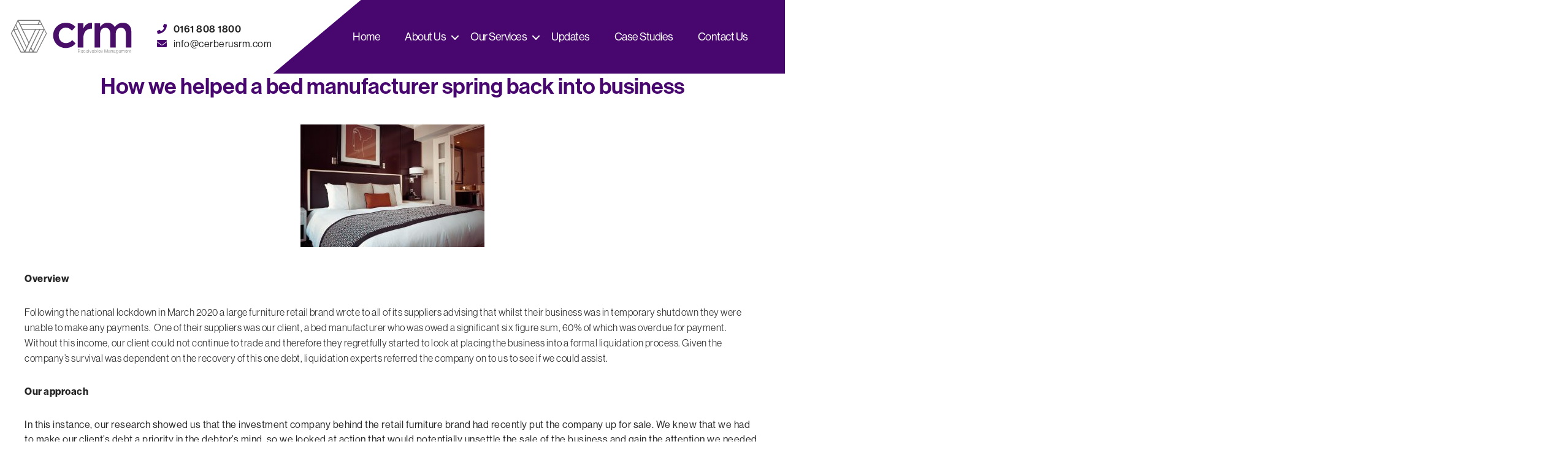

--- FILE ---
content_type: text/html; charset=UTF-8
request_url: https://cerberusrm.com/case-studies/how-we-helped-a-bed-manufacturer-spring-back-into-business/
body_size: 11313
content:
<!DOCTYPE html>

<html class="no-js" lang="en-US">

	<head>

		<meta charset="UTF-8">
		<meta name="viewport" content="width=device-width, initial-scale=1.0" >

		<link rel="profile" href="https://gmpg.org/xfn/11">

		<meta name='robots' content='index, follow, max-image-preview:large, max-snippet:-1, max-video-preview:-1' />
	<style>img:is([sizes="auto" i], [sizes^="auto," i]) { contain-intrinsic-size: 3000px 1500px }</style>
	
	<!-- This site is optimized with the Yoast SEO plugin v26.0 - https://yoast.com/wordpress/plugins/seo/ -->
	<title>How we helped a bed manufacturer spring back into business - Cerberus</title>
	<link rel="canonical" href="https://cerberusrm.com/case-studies/how-we-helped-a-bed-manufacturer-spring-back-into-business/" />
	<meta property="og:locale" content="en_US" />
	<meta property="og:type" content="article" />
	<meta property="og:title" content="How we helped a bed manufacturer spring back into business - Cerberus" />
	<meta property="og:description" content="Putting yourself in your debtor’s shoes and having to find solutions to suit all parties was an unusual approach in this pandemic-hit case, which reaped dividends for our client." />
	<meta property="og:url" content="https://cerberusrm.com/case-studies/how-we-helped-a-bed-manufacturer-spring-back-into-business/" />
	<meta property="og:site_name" content="Cerberus" />
	<meta property="article:modified_time" content="2024-06-12T13:57:03+00:00" />
	<meta property="og:image" content="https://cerberusrm.com/wp-content/uploads/2022/09/hotel-room-1447201_1920-1-1.jpg" />
	<meta property="og:image:width" content="1920" />
	<meta property="og:image:height" content="1280" />
	<meta property="og:image:type" content="image/jpeg" />
	<meta name="twitter:card" content="summary_large_image" />
	<meta name="twitter:label1" content="Est. reading time" />
	<meta name="twitter:data1" content="3 minutes" />
	<script type="application/ld+json" class="yoast-schema-graph">{"@context":"https://schema.org","@graph":[{"@type":"WebPage","@id":"https://cerberusrm.com/case-studies/how-we-helped-a-bed-manufacturer-spring-back-into-business/","url":"https://cerberusrm.com/case-studies/how-we-helped-a-bed-manufacturer-spring-back-into-business/","name":"How we helped a bed manufacturer spring back into business - Cerberus","isPartOf":{"@id":"https://cerberusrm.com/#website"},"primaryImageOfPage":{"@id":"https://cerberusrm.com/case-studies/how-we-helped-a-bed-manufacturer-spring-back-into-business/#primaryimage"},"image":{"@id":"https://cerberusrm.com/case-studies/how-we-helped-a-bed-manufacturer-spring-back-into-business/#primaryimage"},"thumbnailUrl":"https://cerberusrm.com/wp-content/uploads/2022/09/hotel-room-1447201_1920-1-1.jpg","datePublished":"2022-09-25T21:05:45+00:00","dateModified":"2024-06-12T13:57:03+00:00","breadcrumb":{"@id":"https://cerberusrm.com/case-studies/how-we-helped-a-bed-manufacturer-spring-back-into-business/#breadcrumb"},"inLanguage":"en-US","potentialAction":[{"@type":"ReadAction","target":["https://cerberusrm.com/case-studies/how-we-helped-a-bed-manufacturer-spring-back-into-business/"]}]},{"@type":"ImageObject","inLanguage":"en-US","@id":"https://cerberusrm.com/case-studies/how-we-helped-a-bed-manufacturer-spring-back-into-business/#primaryimage","url":"https://cerberusrm.com/wp-content/uploads/2022/09/hotel-room-1447201_1920-1-1.jpg","contentUrl":"https://cerberusrm.com/wp-content/uploads/2022/09/hotel-room-1447201_1920-1-1.jpg","width":1920,"height":1280},{"@type":"BreadcrumbList","@id":"https://cerberusrm.com/case-studies/how-we-helped-a-bed-manufacturer-spring-back-into-business/#breadcrumb","itemListElement":[{"@type":"ListItem","position":1,"name":"Home","item":"https://cerberusrm.com/"},{"@type":"ListItem","position":2,"name":"Case Studies","item":"https://cerberusrm.com/case-studies/"},{"@type":"ListItem","position":3,"name":"How we helped a bed manufacturer spring back into business"}]},{"@type":"WebSite","@id":"https://cerberusrm.com/#website","url":"https://cerberusrm.com/","name":"Cerberus","description":"Receivables Management","publisher":{"@id":"https://cerberusrm.com/#organization"},"potentialAction":[{"@type":"SearchAction","target":{"@type":"EntryPoint","urlTemplate":"https://cerberusrm.com/?s={search_term_string}"},"query-input":{"@type":"PropertyValueSpecification","valueRequired":true,"valueName":"search_term_string"}}],"inLanguage":"en-US"},{"@type":"Organization","@id":"https://cerberusrm.com/#organization","name":"Cerberus","url":"https://cerberusrm.com/","logo":{"@type":"ImageObject","inLanguage":"en-US","@id":"https://cerberusrm.com/#/schema/logo/image/","url":"https://cerberusrm.com/wp-content/uploads/2020/07/cerberus-logo-1.svg","contentUrl":"https://cerberusrm.com/wp-content/uploads/2020/07/cerberus-logo-1.svg","caption":"Cerberus"},"image":{"@id":"https://cerberusrm.com/#/schema/logo/image/"}}]}</script>
	<!-- / Yoast SEO plugin. -->


<link rel="alternate" type="application/rss+xml" title="Cerberus &raquo; Feed" href="https://cerberusrm.com/feed/" />
<link rel="alternate" type="application/rss+xml" title="Cerberus &raquo; Comments Feed" href="https://cerberusrm.com/comments/feed/" />
<script>
window._wpemojiSettings = {"baseUrl":"https:\/\/s.w.org\/images\/core\/emoji\/16.0.1\/72x72\/","ext":".png","svgUrl":"https:\/\/s.w.org\/images\/core\/emoji\/16.0.1\/svg\/","svgExt":".svg","source":{"concatemoji":"https:\/\/cerberusrm.com\/wp-includes\/js\/wp-emoji-release.min.js?ver=6.8.3"}};
/*! This file is auto-generated */
!function(s,n){var o,i,e;function c(e){try{var t={supportTests:e,timestamp:(new Date).valueOf()};sessionStorage.setItem(o,JSON.stringify(t))}catch(e){}}function p(e,t,n){e.clearRect(0,0,e.canvas.width,e.canvas.height),e.fillText(t,0,0);var t=new Uint32Array(e.getImageData(0,0,e.canvas.width,e.canvas.height).data),a=(e.clearRect(0,0,e.canvas.width,e.canvas.height),e.fillText(n,0,0),new Uint32Array(e.getImageData(0,0,e.canvas.width,e.canvas.height).data));return t.every(function(e,t){return e===a[t]})}function u(e,t){e.clearRect(0,0,e.canvas.width,e.canvas.height),e.fillText(t,0,0);for(var n=e.getImageData(16,16,1,1),a=0;a<n.data.length;a++)if(0!==n.data[a])return!1;return!0}function f(e,t,n,a){switch(t){case"flag":return n(e,"\ud83c\udff3\ufe0f\u200d\u26a7\ufe0f","\ud83c\udff3\ufe0f\u200b\u26a7\ufe0f")?!1:!n(e,"\ud83c\udde8\ud83c\uddf6","\ud83c\udde8\u200b\ud83c\uddf6")&&!n(e,"\ud83c\udff4\udb40\udc67\udb40\udc62\udb40\udc65\udb40\udc6e\udb40\udc67\udb40\udc7f","\ud83c\udff4\u200b\udb40\udc67\u200b\udb40\udc62\u200b\udb40\udc65\u200b\udb40\udc6e\u200b\udb40\udc67\u200b\udb40\udc7f");case"emoji":return!a(e,"\ud83e\udedf")}return!1}function g(e,t,n,a){var r="undefined"!=typeof WorkerGlobalScope&&self instanceof WorkerGlobalScope?new OffscreenCanvas(300,150):s.createElement("canvas"),o=r.getContext("2d",{willReadFrequently:!0}),i=(o.textBaseline="top",o.font="600 32px Arial",{});return e.forEach(function(e){i[e]=t(o,e,n,a)}),i}function t(e){var t=s.createElement("script");t.src=e,t.defer=!0,s.head.appendChild(t)}"undefined"!=typeof Promise&&(o="wpEmojiSettingsSupports",i=["flag","emoji"],n.supports={everything:!0,everythingExceptFlag:!0},e=new Promise(function(e){s.addEventListener("DOMContentLoaded",e,{once:!0})}),new Promise(function(t){var n=function(){try{var e=JSON.parse(sessionStorage.getItem(o));if("object"==typeof e&&"number"==typeof e.timestamp&&(new Date).valueOf()<e.timestamp+604800&&"object"==typeof e.supportTests)return e.supportTests}catch(e){}return null}();if(!n){if("undefined"!=typeof Worker&&"undefined"!=typeof OffscreenCanvas&&"undefined"!=typeof URL&&URL.createObjectURL&&"undefined"!=typeof Blob)try{var e="postMessage("+g.toString()+"("+[JSON.stringify(i),f.toString(),p.toString(),u.toString()].join(",")+"));",a=new Blob([e],{type:"text/javascript"}),r=new Worker(URL.createObjectURL(a),{name:"wpTestEmojiSupports"});return void(r.onmessage=function(e){c(n=e.data),r.terminate(),t(n)})}catch(e){}c(n=g(i,f,p,u))}t(n)}).then(function(e){for(var t in e)n.supports[t]=e[t],n.supports.everything=n.supports.everything&&n.supports[t],"flag"!==t&&(n.supports.everythingExceptFlag=n.supports.everythingExceptFlag&&n.supports[t]);n.supports.everythingExceptFlag=n.supports.everythingExceptFlag&&!n.supports.flag,n.DOMReady=!1,n.readyCallback=function(){n.DOMReady=!0}}).then(function(){return e}).then(function(){var e;n.supports.everything||(n.readyCallback(),(e=n.source||{}).concatemoji?t(e.concatemoji):e.wpemoji&&e.twemoji&&(t(e.twemoji),t(e.wpemoji)))}))}((window,document),window._wpemojiSettings);
</script>
<style id='wp-emoji-styles-inline-css'>

	img.wp-smiley, img.emoji {
		display: inline !important;
		border: none !important;
		box-shadow: none !important;
		height: 1em !important;
		width: 1em !important;
		margin: 0 0.07em !important;
		vertical-align: -0.1em !important;
		background: none !important;
		padding: 0 !important;
	}
</style>
<link rel='stylesheet' id='wp-block-library-css' href='https://cerberusrm.com/wp-includes/css/dist/block-library/style.min.css?ver=6.8.3' media='all' />
<style id='classic-theme-styles-inline-css'>
/*! This file is auto-generated */
.wp-block-button__link{color:#fff;background-color:#32373c;border-radius:9999px;box-shadow:none;text-decoration:none;padding:calc(.667em + 2px) calc(1.333em + 2px);font-size:1.125em}.wp-block-file__button{background:#32373c;color:#fff;text-decoration:none}
</style>
<style id='global-styles-inline-css'>
:root{--wp--preset--aspect-ratio--square: 1;--wp--preset--aspect-ratio--4-3: 4/3;--wp--preset--aspect-ratio--3-4: 3/4;--wp--preset--aspect-ratio--3-2: 3/2;--wp--preset--aspect-ratio--2-3: 2/3;--wp--preset--aspect-ratio--16-9: 16/9;--wp--preset--aspect-ratio--9-16: 9/16;--wp--preset--color--black: #000000;--wp--preset--color--cyan-bluish-gray: #abb8c3;--wp--preset--color--white: #ffffff;--wp--preset--color--pale-pink: #f78da7;--wp--preset--color--vivid-red: #cf2e2e;--wp--preset--color--luminous-vivid-orange: #ff6900;--wp--preset--color--luminous-vivid-amber: #fcb900;--wp--preset--color--light-green-cyan: #7bdcb5;--wp--preset--color--vivid-green-cyan: #00d084;--wp--preset--color--pale-cyan-blue: #8ed1fc;--wp--preset--color--vivid-cyan-blue: #0693e3;--wp--preset--color--vivid-purple: #9b51e0;--wp--preset--color--accent: #cd2653;--wp--preset--color--primary: #000000;--wp--preset--color--secondary: #6d6d6d;--wp--preset--color--subtle-background: #dcd7ca;--wp--preset--color--background: #f5efe0;--wp--preset--gradient--vivid-cyan-blue-to-vivid-purple: linear-gradient(135deg,rgba(6,147,227,1) 0%,rgb(155,81,224) 100%);--wp--preset--gradient--light-green-cyan-to-vivid-green-cyan: linear-gradient(135deg,rgb(122,220,180) 0%,rgb(0,208,130) 100%);--wp--preset--gradient--luminous-vivid-amber-to-luminous-vivid-orange: linear-gradient(135deg,rgba(252,185,0,1) 0%,rgba(255,105,0,1) 100%);--wp--preset--gradient--luminous-vivid-orange-to-vivid-red: linear-gradient(135deg,rgba(255,105,0,1) 0%,rgb(207,46,46) 100%);--wp--preset--gradient--very-light-gray-to-cyan-bluish-gray: linear-gradient(135deg,rgb(238,238,238) 0%,rgb(169,184,195) 100%);--wp--preset--gradient--cool-to-warm-spectrum: linear-gradient(135deg,rgb(74,234,220) 0%,rgb(151,120,209) 20%,rgb(207,42,186) 40%,rgb(238,44,130) 60%,rgb(251,105,98) 80%,rgb(254,248,76) 100%);--wp--preset--gradient--blush-light-purple: linear-gradient(135deg,rgb(255,206,236) 0%,rgb(152,150,240) 100%);--wp--preset--gradient--blush-bordeaux: linear-gradient(135deg,rgb(254,205,165) 0%,rgb(254,45,45) 50%,rgb(107,0,62) 100%);--wp--preset--gradient--luminous-dusk: linear-gradient(135deg,rgb(255,203,112) 0%,rgb(199,81,192) 50%,rgb(65,88,208) 100%);--wp--preset--gradient--pale-ocean: linear-gradient(135deg,rgb(255,245,203) 0%,rgb(182,227,212) 50%,rgb(51,167,181) 100%);--wp--preset--gradient--electric-grass: linear-gradient(135deg,rgb(202,248,128) 0%,rgb(113,206,126) 100%);--wp--preset--gradient--midnight: linear-gradient(135deg,rgb(2,3,129) 0%,rgb(40,116,252) 100%);--wp--preset--font-size--small: 18px;--wp--preset--font-size--medium: 20px;--wp--preset--font-size--large: 26.25px;--wp--preset--font-size--x-large: 42px;--wp--preset--font-size--normal: 21px;--wp--preset--font-size--larger: 32px;--wp--preset--spacing--20: 0.44rem;--wp--preset--spacing--30: 0.67rem;--wp--preset--spacing--40: 1rem;--wp--preset--spacing--50: 1.5rem;--wp--preset--spacing--60: 2.25rem;--wp--preset--spacing--70: 3.38rem;--wp--preset--spacing--80: 5.06rem;--wp--preset--shadow--natural: 6px 6px 9px rgba(0, 0, 0, 0.2);--wp--preset--shadow--deep: 12px 12px 50px rgba(0, 0, 0, 0.4);--wp--preset--shadow--sharp: 6px 6px 0px rgba(0, 0, 0, 0.2);--wp--preset--shadow--outlined: 6px 6px 0px -3px rgba(255, 255, 255, 1), 6px 6px rgba(0, 0, 0, 1);--wp--preset--shadow--crisp: 6px 6px 0px rgba(0, 0, 0, 1);}:where(.is-layout-flex){gap: 0.5em;}:where(.is-layout-grid){gap: 0.5em;}body .is-layout-flex{display: flex;}.is-layout-flex{flex-wrap: wrap;align-items: center;}.is-layout-flex > :is(*, div){margin: 0;}body .is-layout-grid{display: grid;}.is-layout-grid > :is(*, div){margin: 0;}:where(.wp-block-columns.is-layout-flex){gap: 2em;}:where(.wp-block-columns.is-layout-grid){gap: 2em;}:where(.wp-block-post-template.is-layout-flex){gap: 1.25em;}:where(.wp-block-post-template.is-layout-grid){gap: 1.25em;}.has-black-color{color: var(--wp--preset--color--black) !important;}.has-cyan-bluish-gray-color{color: var(--wp--preset--color--cyan-bluish-gray) !important;}.has-white-color{color: var(--wp--preset--color--white) !important;}.has-pale-pink-color{color: var(--wp--preset--color--pale-pink) !important;}.has-vivid-red-color{color: var(--wp--preset--color--vivid-red) !important;}.has-luminous-vivid-orange-color{color: var(--wp--preset--color--luminous-vivid-orange) !important;}.has-luminous-vivid-amber-color{color: var(--wp--preset--color--luminous-vivid-amber) !important;}.has-light-green-cyan-color{color: var(--wp--preset--color--light-green-cyan) !important;}.has-vivid-green-cyan-color{color: var(--wp--preset--color--vivid-green-cyan) !important;}.has-pale-cyan-blue-color{color: var(--wp--preset--color--pale-cyan-blue) !important;}.has-vivid-cyan-blue-color{color: var(--wp--preset--color--vivid-cyan-blue) !important;}.has-vivid-purple-color{color: var(--wp--preset--color--vivid-purple) !important;}.has-black-background-color{background-color: var(--wp--preset--color--black) !important;}.has-cyan-bluish-gray-background-color{background-color: var(--wp--preset--color--cyan-bluish-gray) !important;}.has-white-background-color{background-color: var(--wp--preset--color--white) !important;}.has-pale-pink-background-color{background-color: var(--wp--preset--color--pale-pink) !important;}.has-vivid-red-background-color{background-color: var(--wp--preset--color--vivid-red) !important;}.has-luminous-vivid-orange-background-color{background-color: var(--wp--preset--color--luminous-vivid-orange) !important;}.has-luminous-vivid-amber-background-color{background-color: var(--wp--preset--color--luminous-vivid-amber) !important;}.has-light-green-cyan-background-color{background-color: var(--wp--preset--color--light-green-cyan) !important;}.has-vivid-green-cyan-background-color{background-color: var(--wp--preset--color--vivid-green-cyan) !important;}.has-pale-cyan-blue-background-color{background-color: var(--wp--preset--color--pale-cyan-blue) !important;}.has-vivid-cyan-blue-background-color{background-color: var(--wp--preset--color--vivid-cyan-blue) !important;}.has-vivid-purple-background-color{background-color: var(--wp--preset--color--vivid-purple) !important;}.has-black-border-color{border-color: var(--wp--preset--color--black) !important;}.has-cyan-bluish-gray-border-color{border-color: var(--wp--preset--color--cyan-bluish-gray) !important;}.has-white-border-color{border-color: var(--wp--preset--color--white) !important;}.has-pale-pink-border-color{border-color: var(--wp--preset--color--pale-pink) !important;}.has-vivid-red-border-color{border-color: var(--wp--preset--color--vivid-red) !important;}.has-luminous-vivid-orange-border-color{border-color: var(--wp--preset--color--luminous-vivid-orange) !important;}.has-luminous-vivid-amber-border-color{border-color: var(--wp--preset--color--luminous-vivid-amber) !important;}.has-light-green-cyan-border-color{border-color: var(--wp--preset--color--light-green-cyan) !important;}.has-vivid-green-cyan-border-color{border-color: var(--wp--preset--color--vivid-green-cyan) !important;}.has-pale-cyan-blue-border-color{border-color: var(--wp--preset--color--pale-cyan-blue) !important;}.has-vivid-cyan-blue-border-color{border-color: var(--wp--preset--color--vivid-cyan-blue) !important;}.has-vivid-purple-border-color{border-color: var(--wp--preset--color--vivid-purple) !important;}.has-vivid-cyan-blue-to-vivid-purple-gradient-background{background: var(--wp--preset--gradient--vivid-cyan-blue-to-vivid-purple) !important;}.has-light-green-cyan-to-vivid-green-cyan-gradient-background{background: var(--wp--preset--gradient--light-green-cyan-to-vivid-green-cyan) !important;}.has-luminous-vivid-amber-to-luminous-vivid-orange-gradient-background{background: var(--wp--preset--gradient--luminous-vivid-amber-to-luminous-vivid-orange) !important;}.has-luminous-vivid-orange-to-vivid-red-gradient-background{background: var(--wp--preset--gradient--luminous-vivid-orange-to-vivid-red) !important;}.has-very-light-gray-to-cyan-bluish-gray-gradient-background{background: var(--wp--preset--gradient--very-light-gray-to-cyan-bluish-gray) !important;}.has-cool-to-warm-spectrum-gradient-background{background: var(--wp--preset--gradient--cool-to-warm-spectrum) !important;}.has-blush-light-purple-gradient-background{background: var(--wp--preset--gradient--blush-light-purple) !important;}.has-blush-bordeaux-gradient-background{background: var(--wp--preset--gradient--blush-bordeaux) !important;}.has-luminous-dusk-gradient-background{background: var(--wp--preset--gradient--luminous-dusk) !important;}.has-pale-ocean-gradient-background{background: var(--wp--preset--gradient--pale-ocean) !important;}.has-electric-grass-gradient-background{background: var(--wp--preset--gradient--electric-grass) !important;}.has-midnight-gradient-background{background: var(--wp--preset--gradient--midnight) !important;}.has-small-font-size{font-size: var(--wp--preset--font-size--small) !important;}.has-medium-font-size{font-size: var(--wp--preset--font-size--medium) !important;}.has-large-font-size{font-size: var(--wp--preset--font-size--large) !important;}.has-x-large-font-size{font-size: var(--wp--preset--font-size--x-large) !important;}
:where(.wp-block-post-template.is-layout-flex){gap: 1.25em;}:where(.wp-block-post-template.is-layout-grid){gap: 1.25em;}
:where(.wp-block-columns.is-layout-flex){gap: 2em;}:where(.wp-block-columns.is-layout-grid){gap: 2em;}
:root :where(.wp-block-pullquote){font-size: 1.5em;line-height: 1.6;}
</style>
<link rel='stylesheet' id='twentytwenty-style-css' href='https://cerberusrm.com/wp-content/themes/crmtheme/style.css?ver=6.8.3' media='all' />
<style id='twentytwenty-style-inline-css'>
.color-accent,.color-accent-hover:hover,.color-accent-hover:focus,:root .has-accent-color,.has-drop-cap:not(:focus):first-letter,.wp-block-button.is-style-outline,a { color: #cd2653; }blockquote,.border-color-accent,.border-color-accent-hover:hover,.border-color-accent-hover:focus { border-color: #cd2653; }button:not(.toggle),.button,.faux-button,.wp-block-button__link,.wp-block-file .wp-block-file__button,input[type="button"],input[type="reset"],input[type="submit"],.bg-accent,.bg-accent-hover:hover,.bg-accent-hover:focus,:root .has-accent-background-color,.comment-reply-link { background-color: #cd2653; }.fill-children-accent,.fill-children-accent * { fill: #cd2653; }body,.entry-title a,:root .has-primary-color { color: #000000; }:root .has-primary-background-color { background-color: #000000; }cite,figcaption,.wp-caption-text,.post-meta,.entry-content .wp-block-archives li,.entry-content .wp-block-categories li,.entry-content .wp-block-latest-posts li,.wp-block-latest-comments__comment-date,.wp-block-latest-posts__post-date,.wp-block-embed figcaption,.wp-block-image figcaption,.wp-block-pullquote cite,.comment-metadata,.comment-respond .comment-notes,.comment-respond .logged-in-as,.pagination .dots,.entry-content hr:not(.has-background),hr.styled-separator,:root .has-secondary-color { color: #6d6d6d; }:root .has-secondary-background-color { background-color: #6d6d6d; }pre,fieldset,input,textarea,table,table *,hr { border-color: #dcd7ca; }caption,code,code,kbd,samp,.wp-block-table.is-style-stripes tbody tr:nth-child(odd),:root .has-subtle-background-background-color { background-color: #dcd7ca; }.wp-block-table.is-style-stripes { border-bottom-color: #dcd7ca; }.wp-block-latest-posts.is-grid li { border-top-color: #dcd7ca; }:root .has-subtle-background-color { color: #dcd7ca; }body:not(.overlay-header) .primary-menu > li > a,body:not(.overlay-header) .primary-menu > li > .icon,.modal-menu a,.footer-menu a, .footer-widgets a,#site-footer .wp-block-button.is-style-outline,.wp-block-pullquote:before,.singular:not(.overlay-header) .entry-header a,.archive-header a,.header-footer-group .color-accent,.header-footer-group .color-accent-hover:hover { color: #cd2653; }.social-icons a,#site-footer button:not(.toggle),#site-footer .button,#site-footer .faux-button,#site-footer .wp-block-button__link,#site-footer .wp-block-file__button,#site-footer input[type="button"],#site-footer input[type="reset"],#site-footer input[type="submit"] { background-color: #cd2653; }.header-footer-group,body:not(.overlay-header) #site-header .toggle,.menu-modal .toggle { color: #000000; }body:not(.overlay-header) .primary-menu ul { background-color: #000000; }body:not(.overlay-header) .primary-menu > li > ul:after { border-bottom-color: #000000; }body:not(.overlay-header) .primary-menu ul ul:after { border-left-color: #000000; }.site-description,body:not(.overlay-header) .toggle-inner .toggle-text,.widget .post-date,.widget .rss-date,.widget_archive li,.widget_categories li,.widget cite,.widget_pages li,.widget_meta li,.widget_nav_menu li,.powered-by-wordpress,.to-the-top,.singular .entry-header .post-meta,.singular:not(.overlay-header) .entry-header .post-meta a { color: #6d6d6d; }.header-footer-group pre,.header-footer-group fieldset,.header-footer-group input,.header-footer-group textarea,.header-footer-group table,.header-footer-group table *,.footer-nav-widgets-wrapper,#site-footer,.menu-modal nav *,.footer-widgets-outer-wrapper,.footer-top { border-color: #dcd7ca; }.header-footer-group table caption,body:not(.overlay-header) .header-inner .toggle-wrapper::before { background-color: #dcd7ca; }
</style>
<link rel='stylesheet' id='twentytwenty-print-style-css' href='https://cerberusrm.com/wp-content/themes/crmtheme/print.css?ver=6.8.3' media='print' />
<link rel='stylesheet' id='twentytwenty-main-style-css' href='https://cerberusrm.com/wp-content/themes/crmtheme/main.min.css' media='all' />
<script src="https://cerberusrm.com/wp-content/themes/crmtheme/assets/js/index.js?ver=6.8.3" id="twentytwenty-js-js" async></script>
<script src="https://cerberusrm.com/wp-includes/js/jquery/jquery.min.js?ver=3.7.1" id="jquery-core-js"></script>
<script src="https://cerberusrm.com/wp-includes/js/jquery/jquery-migrate.min.js?ver=3.4.1" id="jquery-migrate-js"></script>
<script src="https://cerberusrm.com/wp-content/themes/crmtheme/node_modules/slick-carousel/slick/slick.min.js?ver=6.8.3" id="slick-js-js"></script>
<script src="https://cerberusrm.com/wp-content/themes/crmtheme/assets/js/main.min.js?ver=6.8.3" id="twentytwenty-main-js-js"></script>
<link rel="https://api.w.org/" href="https://cerberusrm.com/wp-json/" /><link rel="EditURI" type="application/rsd+xml" title="RSD" href="https://cerberusrm.com/xmlrpc.php?rsd" />
<meta name="generator" content="WordPress 6.8.3" />
<link rel='shortlink' href='https://cerberusrm.com/?p=845' />
<link rel="alternate" title="oEmbed (JSON)" type="application/json+oembed" href="https://cerberusrm.com/wp-json/oembed/1.0/embed?url=https%3A%2F%2Fcerberusrm.com%2Fcase-studies%2Fhow-we-helped-a-bed-manufacturer-spring-back-into-business%2F" />
<link rel="alternate" title="oEmbed (XML)" type="text/xml+oembed" href="https://cerberusrm.com/wp-json/oembed/1.0/embed?url=https%3A%2F%2Fcerberusrm.com%2Fcase-studies%2Fhow-we-helped-a-bed-manufacturer-spring-back-into-business%2F&#038;format=xml" />
	<script>document.documentElement.className = document.documentElement.className.replace( 'no-js', 'js' );</script>
	<style>.recentcomments a{display:inline !important;padding:0 !important;margin:0 !important;}</style><link rel="icon" href="https://cerberusrm.com/wp-content/uploads/2020/07/cerberus-icon-1.svg" sizes="32x32" />
<link rel="icon" href="https://cerberusrm.com/wp-content/uploads/2020/07/cerberus-icon-1.svg" sizes="192x192" />
<link rel="apple-touch-icon" href="https://cerberusrm.com/wp-content/uploads/2020/07/cerberus-icon-1.svg" />
<meta name="msapplication-TileImage" content="https://cerberusrm.com/wp-content/uploads/2020/07/cerberus-icon-1.svg" />
		<style id="wp-custom-css">
			tr#ajax-load-more-repeaters-v2-update {
    display: none;
}		</style>
		
	</head>

	<body class="wp-singular case-studies-template-default single single-case-studies postid-845 wp-custom-logo wp-embed-responsive wp-theme-crmtheme singular has-post-thumbnail has-single-pagination not-showing-comments show-avatars footer-top-visible">

		<a class="skip-link screen-reader-text" href="#site-content">Skip to the content</a>
		<header id="site-header" class="header-footer-group" role="banner">

			<div class="header-inner container">

				<div class="header-titles-wrapper">

					
                        <button class="toggle contact-toggle mobile-nav-toggle">
                            <span class="toggle-inner">
                                <i class="fas fa-2x fa-phone"></i>
                            </span>
                        </button><!-- .search-toggle -->

                    
					<div class="header-titles">

						<div class="site-logo faux-heading"><a href="https://cerberusrm.com/" class="custom-logo-link" rel="home"><img width="1" height="1" src="https://cerberusrm.com/wp-content/uploads/2020/07/cerberus-logo-1.svg" class="custom-logo" alt="Cerberus" decoding="async" /></a><span class="screen-reader-text">Cerberus</span></div>
					</div><!-- .header-titles -->

                    <ul class="d-none d-lg-flex list-group list-group-flush list-group-header">
                        <li class="list-group-item">
                            <a href="tel:0161 808 1800"><i class="fas fa-phone"></i>0161 808 1800</a>
                        </li>
                        <li class="list-group-item">
                            <a href="mailto:info@cerberusrm.com"><i class="fas fa-envelope"></i>info@cerberusrm.com</a>
                        </li>
                    </ul>

					<button class="toggle nav-toggle mobile-nav-toggle" data-toggle-target=".menu-modal"  data-toggle-body-class="showing-menu-modal" aria-expanded="false" data-set-focus=".close-nav-toggle">
						<span class="toggle-inner">
							<span class="toggle-icon">
								<i class="fas fa-2x fa-bars"></i>
							</span>
							<span class="toggle-text">Menu</span>
						</span>
					</button><!-- .nav-toggle -->

				</div><!-- .header-titles-wrapper -->

				<div class="header-navigation-wrapper">

					
							<nav class="primary-menu-wrapper" aria-label="Horizontal" role="navigation">

								<ul class="primary-menu reset-list-style">

								<li id="menu-item-267" class="menu-item menu-item-type-post_type menu-item-object-page menu-item-home menu-item-267"><a href="https://cerberusrm.com/">Home</a></li>
<li id="menu-item-18" class="menu-item menu-item-type-post_type menu-item-object-page menu-item-has-children menu-item-18"><a href="https://cerberusrm.com/about-us/">About Us</a><span class="icon"></span>
<ul class="sub-menu">
	<li id="menu-item-320" class="menu-item menu-item-type-post_type menu-item-object-page menu-item-320"><a href="https://cerberusrm.com/team/">Our Team</a></li>
</ul>
</li>
<li id="menu-item-405" class="menu-item menu-item-type-post_type menu-item-object-page menu-item-has-children menu-item-405"><a href="https://cerberusrm.com/our-services/">Our Services</a><span class="icon"></span>
<ul class="sub-menu">
	<li id="menu-item-295" class="menu-item menu-item-type-post_type menu-item-object-services menu-item-295"><a href="https://cerberusrm.com/services/asset-based-lenders/">Asset-Based Lenders</a></li>
	<li id="menu-item-294" class="menu-item menu-item-type-post_type menu-item-object-services menu-item-294"><a href="https://cerberusrm.com/services/corporates/">Business Owners</a></li>
	<li id="menu-item-296" class="menu-item menu-item-type-post_type menu-item-object-services menu-item-296"><a href="https://cerberusrm.com/services/restructuring-services/">Restructuring Professionals</a></li>
</ul>
</li>
<li id="menu-item-386" class="menu-item menu-item-type-custom menu-item-object-custom menu-item-386"><a href="/blog">Updates</a></li>
<li id="menu-item-274" class="menu-item menu-item-type-custom menu-item-object-custom menu-item-274"><a href="/case-studies/">Case Studies</a></li>
<li id="menu-item-20" class="menu-item menu-item-type-post_type menu-item-object-page menu-item-20"><a href="https://cerberusrm.com/contact/">Contact Us</a></li>

								</ul>

							</nav><!-- .primary-menu-wrapper -->

						
				</div><!-- .header-navigation-wrapper -->

			</div><!-- .header-inner -->

			
		</header><!-- #site-header -->

		
<div class="menu-modal cover-modal header-footer-group" data-modal-target-string=".menu-modal">

	<div class="menu-modal-inner modal-inner">

		<div class="menu-wrapper section-inner">

			<div class="menu-top">

                <div class="row">
                    <div class="col-8 offset-2 d-flex flex-column align-items-center justify-content-center">
                        <div class="site-logo faux-heading"><a href="https://cerberusrm.com/" class="custom-logo-link" rel="home"><img width="1" height="1" src="https://cerberusrm.com/wp-content/uploads/2020/07/cerberus-logo-1.svg" class="custom-logo" alt="Cerberus" decoding="async" /></a><span class="screen-reader-text">Cerberus</span></div>                    </div>
                    <div class="col-2">
                        <button class="toggle close-nav-toggle fill-children-current-color" data-toggle-target=".menu-modal" data-toggle-body-class="showing-menu-modal" aria-expanded="false" data-set-focus=".menu-modal">
                            <i class="fas fa-2x fa-times"></i>
                        </button><!-- .nav-toggle -->
                    </div>
                </div>

				
					<nav class="mobile-menu" aria-label="Mobile" role="navigation">

						<ul class="modal-menu reset-list-style">

						<li class="menu-item menu-item-type-post_type menu-item-object-page menu-item-home menu-item-267"><div class="ancestor-wrapper"><a href="https://cerberusrm.com/">Home</a></div><!-- .ancestor-wrapper --></li>
<li class="menu-item menu-item-type-post_type menu-item-object-page menu-item-has-children menu-item-18"><div class="ancestor-wrapper"><a href="https://cerberusrm.com/about-us/">About Us</a><button class="toggle sub-menu-toggle fill-children-current-color" data-toggle-target=".menu-modal .menu-item-18 > .sub-menu" data-toggle-type="slidetoggle" data-toggle-duration="250" aria-expanded="false"><span class="screen-reader-text">Show sub menu</span><svg class="svg-icon" aria-hidden="true" role="img" focusable="false" xmlns="http://www.w3.org/2000/svg" width="20" height="12" viewBox="0 0 20 12"><polygon fill="" fill-rule="evenodd" points="1319.899 365.778 1327.678 358 1329.799 360.121 1319.899 370.021 1310 360.121 1312.121 358" transform="translate(-1310 -358)" /></svg></button></div><!-- .ancestor-wrapper -->
<ul class="sub-menu">
	<li class="menu-item menu-item-type-post_type menu-item-object-page menu-item-320"><div class="ancestor-wrapper"><a href="https://cerberusrm.com/team/">Our Team</a></div><!-- .ancestor-wrapper --></li>
</ul>
</li>
<li class="menu-item menu-item-type-post_type menu-item-object-page menu-item-has-children menu-item-405"><div class="ancestor-wrapper"><a href="https://cerberusrm.com/our-services/">Our Services</a><button class="toggle sub-menu-toggle fill-children-current-color" data-toggle-target=".menu-modal .menu-item-405 > .sub-menu" data-toggle-type="slidetoggle" data-toggle-duration="250" aria-expanded="false"><span class="screen-reader-text">Show sub menu</span><svg class="svg-icon" aria-hidden="true" role="img" focusable="false" xmlns="http://www.w3.org/2000/svg" width="20" height="12" viewBox="0 0 20 12"><polygon fill="" fill-rule="evenodd" points="1319.899 365.778 1327.678 358 1329.799 360.121 1319.899 370.021 1310 360.121 1312.121 358" transform="translate(-1310 -358)" /></svg></button></div><!-- .ancestor-wrapper -->
<ul class="sub-menu">
	<li class="menu-item menu-item-type-post_type menu-item-object-services menu-item-295"><div class="ancestor-wrapper"><a href="https://cerberusrm.com/services/asset-based-lenders/">Asset-Based Lenders</a></div><!-- .ancestor-wrapper --></li>
	<li class="menu-item menu-item-type-post_type menu-item-object-services menu-item-294"><div class="ancestor-wrapper"><a href="https://cerberusrm.com/services/corporates/">Business Owners</a></div><!-- .ancestor-wrapper --></li>
	<li class="menu-item menu-item-type-post_type menu-item-object-services menu-item-296"><div class="ancestor-wrapper"><a href="https://cerberusrm.com/services/restructuring-services/">Restructuring Professionals</a></div><!-- .ancestor-wrapper --></li>
</ul>
</li>
<li class="menu-item menu-item-type-custom menu-item-object-custom menu-item-386"><div class="ancestor-wrapper"><a href="/blog">Updates</a></div><!-- .ancestor-wrapper --></li>
<li class="menu-item menu-item-type-custom menu-item-object-custom menu-item-274"><div class="ancestor-wrapper"><a href="/case-studies/">Case Studies</a></div><!-- .ancestor-wrapper --></li>
<li class="menu-item menu-item-type-post_type menu-item-object-page menu-item-20"><div class="ancestor-wrapper"><a href="https://cerberusrm.com/contact/">Contact Us</a></div><!-- .ancestor-wrapper --></li>

						</ul>

					</nav>

					
			</div><!-- .menu-top -->

		</div><!-- .menu-wrapper -->

	</div><!-- .menu-modal-inner -->

</div><!-- .menu-modal -->

<main id="site-content" role="main">
    <div class="card">
                <div class="container">
            <div class="row">
                <div class="col-12 col-lg-12 mx-auto">
                    <div class="card">
    <div class="">
        <div class="card-title my-5s">
            <div class="">
                 <h1 class="card-title" style="text-align: center; color: #47076e">
                    How we helped a bed manufacturer spring back into business                </h1>

                                            <p class="card-text text-muted">
                                                    </p>
                    <p><img decoding="async" class="aligncenter" src="https://cerberusrm.com/wp-content/uploads/2022/09/hotel-room-1447201_1920-1-1-300x200-1.jpg" /></p>
<p style="text-align: left;"><strong>Overview</strong></p>
<p><span style="font-weight: 400;">Following the national lockdown in March 2020 a large furniture retail brand wrote to all of its suppliers advising that whilst their business was in temporary shutdown they were unable to make any payments.  One of their suppliers was our client, a bed manufacturer who was owed a significant six figure sum, 60% of which was overdue for payment. </span><span style="font-weight: 400;">Without this income, our client could not continue to trade and therefore they regretfully started to look at placing the business into a formal liquidation process. Given the company’s survival was dependent on the recovery of this one debt, liquidation experts referred the company on to us to see if we could assist. </span></p>
<p style="text-align: left;"><strong>Our approach</strong></p>
<p>In this instance, our research showed us that the investment company behind the retail furniture brand had recently put the company up for sale. We knew that we had to make our client’s debt a priority in the debtor’s mind, so we looked at action that would potentially unsettle the sale of the business and gain the attention we needed. So we wrote to the furniture retailer advising them that whilst we sympathised with their position, they had contractual obligations to honour in three key areas:</p>
<p>Under the terms of trading with our client if any invoice was not paid on time, our client had the right to cancel any rebate or discount that would normally be applied. This would have been worth a considerable six figure sum to the retailer.</p>
<p>We reminded them that our client had a right to apply late payment charges and compensation, which at that time totalled over £5000.</p>
<p>Finally and crucially, we also reminded them that under our client’s terms of trading it specifically stated that they might consider a customer insolvent if they do not pay their invoices on time.</p>
<p>This final term falls in line with the common rules of insolvency and therefore we advised the retailer that unless they repaid their overdue debt immediately, we would present a winding up petition in the Chancery Division of the Business &amp; Property Court in Manchester.</p>
<p style="text-align: left;"><strong>The results we secured</strong></p>
<p style="text-align: left;">Our action had the desired effect and we were soon negotiating with the CEO of the retailer. Open, honest discussions took place between us. They explained that any payments would have to come from fixed cash reserves which would make shareholders very nervous and submitted an initial offer of less than a quarter of the monies owing which we rejected.<br />
<strong><br />
</strong>Instead we recommended that it would be more beneficial to both parties if they made an immediate payment of the overdue 60% of the total six-figures owing plus the late payment and interest charges. Receiving this larger sum obviously benefitted our client, but it also benefitted the retailer as it took the immediate threat of insolvency proceedings off the table giving them some breathing space. In return we agreed a reduced five figure offer per week to pay off the remaining balance. This was agreed and maintained and the debt was settled in full.<strong><br />
</strong></p>
<p style="text-align: left;"><strong>In quick conclusion</strong></p>
<p style="text-align: left;">Having the skills and experience to take the appropriate action at the right time ensured that our client recovered the funds it needed to continue to trade and its retail client was able to complete a sale of its business. It demonstrates that there is sometimes a need to consider forbearance, to put yourself in the debtor’s shoes and consider their outcomes in line with your own clients to get a resolution for all. We drew down on over 30 years of debt recovery experience to give this company a clear, compliant and efficient recovery solution.<strong><br />
</strong></p>
<p style="text-align: left;">
            </div>

        </div>


            </div>
</div>                </div>
            </div>
        </div>
    </div>
</main><!-- #site-content -->

			<footer id="site-footer" role="contentinfo" class="header-footer-group">

				<div class="container py-5">

                    <div class="row">
                        <div class="col-10 col-md-3 offset-1 offset-md-0">
                            <div class="card card-foot">
                                                                    <img src="https://cerberusrm.com/wp-content/uploads/2020/07/cerberus-logo-white.svg" alt="" class="card-img-top img-fluid ">
                                                                    <div class="card-body">
                                        <div class="card-text">
                                            <p>Cerberus Receivables Management Limited is part of the Cerberus Group. The Cerberus Group provides a comprehensive range of asset management and debt recovery services throughout the UK.</p>
<p><a href="https://cerberusrm.com/glossary/"><strong style="font-size: 1.35rem;">GLOSSARY OF TERMS</strong></a></p>
<p><a href="https://cerberusrm.com/complaints-handling/"><strong style="font-size: 1.35rem;">COMPLAINTS HANDLING</strong></a></p>
                                        </div>
                                    </div>
                                                            </div>
                        </div>
                        <div class="col-8 col-md-3 offset-2 offset-md-1">
                            <div class="card card-foot">
                                <div class="card-body">
                                                                                <h2 class="card-title">
                                               Contact Us
                                            </h2>

                                            <div class="row">
                                                <div class="col-12 mb-5">
                                                    <div class="row">
                                                        <div class="col-12 col-md-2">
                                                            <i class="fas fa-2x fa-map-marker mb-3 mb-md-0"></i>
                                                        </div>

                                                        <div class="col-12 col-md-10">
                                                            <ul class="list-group list-group-flush">
                                                                <li class="list-group-item">
                                                                    26 Missouri Avenue                                                                </li>
                                                                <li class="list-group-item">
                                                                                                                                    </li>
                                                                <li class="list-group-item">
                                                                    England                                                                </li>
                                                                <li class="list-group-item">
                                                                    M50 2NP                                                                </li>
                                                            </ul>
                                                        </div>
                                                    </div>
                                                </div>
                                                                                                    <div class="col-12 mb-5">
                                                       <div class="row">
                                                           <div class="col-12 col-md-2">
                                                               <i class="fas fa-2x fa-phone mb-3 mb-md-0"></i>
                                                           </div>
                                                           <div class="col-12 col-md-10 d-flex align-items-center justify-content-center  justify-content-md-start">
                                                               <a href="tel: 0161 808 1800" class="no-style grotesk">0161 808 1800</a>
                                                           </div>
                                                       </div>
                                                    </div>
                                                    <div class="col-12 mb-5">
                                                        <div class="row">
                                                            <div class="col-12 col-md-2">
                                                                <i class="fas fa-2x fa-envelope mb-3 mb-md-0"></i>
                                                            </div>
                                                            <div class="col-12 col-md-10 d-flex align-items-center justify-content-center justify-content-md-start">
                                                                <a href="mailto: info@cerberusrm.com" class="no-style grotesk">info@cerberusrm.com</a>
                                                            </div>
                                                        </div>
                                                    </div>
                                                                                            </div>
                                                                    </div>
                            </div>
                        </div>
                        <div class="col-6 col-md-3 offset-3 offset-md-2">
                            <div class="row">
                                                                    <div class="col-12 col-md-6 d-flex align-items-center justify-content-center mb-5 mb-md-0">
                                        <div class="card card-foot h-auto">
                                            <img src="https://cerberusrm.com/wp-content/uploads/2024/05/ISOQAR.svg" alt="" class="card-img-top img-fluid">
                                        </div>
                                    </div>
                                                                    <div class="col-12 col-md-6 d-flex align-items-center justify-content-center mb-5 mb-md-0">
                                        <div class="card card-foot h-auto">
                                            <img src="https://cerberusrm.com/wp-content/uploads/2020/07/FSQS-logo-1.svg" alt="" class="card-img-top img-fluid">
                                        </div>
                                    </div>
                                                                    <div class="col-12 col-md-6 d-flex align-items-center justify-content-center mb-5 mb-md-0">
                                        <div class="card card-foot h-auto">
                                            <img src="https://cerberusrm.com/wp-content/uploads/2020/07/csa-logo.svg" alt="" class="card-img-top img-fluid">
                                        </div>
                                    </div>
                                                            </div>
                        </div>
                    </div>

                    <div class="row mt-5">
                        <div class="col-10 col-md-6 offset-1 offset-md-0">
                            <div class="card card-foot">
                                <div class="card-body">
                                    <div class="text-muted grotesk">
                                        Registered Office: 26 Missouri Avenue, Salford, Manchester M50 2NP | Reg No. 3368109
</br>Authorised and regulated by the Financial Conduct Authority (FCA number 802938)                                    </div>
                                </div>
                            </div>
                        </div>

                        <div class="col-10 col-md-3 offset-1 offset-md-3">
                            <div class="card card-foot">
                                <div class="card-body">
                                    <p class="text-muted grotesk text-md-right">
                                        Designed and Developed by <a href="https://visionsharp.co.uk" class="no-style poetsen">visionsharp</a>
                                    </p>
                                </div>
                            </div>
                        </div>
                    </div>

				</div><!-- .section-inner -->

			</footer><!-- #site-footer -->


		<script type="speculationrules">
{"prefetch":[{"source":"document","where":{"and":[{"href_matches":"\/*"},{"not":{"href_matches":["\/wp-*.php","\/wp-admin\/*","\/wp-content\/uploads\/*","\/wp-content\/*","\/wp-content\/plugins\/*","\/wp-content\/themes\/crmtheme\/*","\/*\\?(.+)"]}},{"not":{"selector_matches":"a[rel~=\"nofollow\"]"}},{"not":{"selector_matches":".no-prefetch, .no-prefetch a"}}]},"eagerness":"conservative"}]}
</script>
	<script>
	/(trident|msie)/i.test(navigator.userAgent)&&document.getElementById&&window.addEventListener&&window.addEventListener("hashchange",function(){var t,e=location.hash.substring(1);/^[A-z0-9_-]+$/.test(e)&&(t=document.getElementById(e))&&(/^(?:a|select|input|button|textarea)$/i.test(t.tagName)||(t.tabIndex=-1),t.focus())},!1);
	</script>
	
	</body>
</html>



--- FILE ---
content_type: text/css
request_url: https://cerberusrm.com/wp-content/themes/crmtheme/main.min.css
body_size: 28023
content:
@charset "UTF-8";@import url("https://fonts.googleapis.com/css2?family=Open+Sans:wght@400;600&display=swap");@import url(node_modules/@fortawesome/fontawesome-pro/css/all.min.css);@import url("https://use.typekit.net/lml8pqq.css");@font-face{font-family:Helvetica;src:url(assets/fonts/HelveticaCE-Bold.woff2) format("woff2"),url(assets/fonts/HelveticaCE-Bold.woff) format("woff");font-weight:700;font-style:normal;font-display:swap}@font-face{font-family:Helvetica;src:url(assets/fonts/HelveticaCE.woff2) format("woff2"),url(assets/fonts/HelveticaCE.woff) format("woff");font-weight:500;font-style:normal;font-display:swap}@font-face{font-family:Helvetica Neue;src:url(assets/fonts/HelveticaNeue.woff2) format("woff2"),url(assets/fonts/HelveticaNeue.woff) format("woff");font-weight:400;font-style:normal;font-display:swap}@font-face{font-family:Avenir;src:url(assets/fonts/Avenir-Medium.woff2) format("woff2"),url(assets/fonts/Avenir-Medium.woff) format("woff");font-weight:500;font-style:normal;font-display:swap}@font-face{font-family:Mont Book;src:url(assets/fonts/Mont-Book.woff2) format("woff2"),url(assets/fonts/Mont-Book.woff) format("woff");font-weight:400;font-style:normal;font-display:swap}@font-face{font-family:Poetsen One;src:url(assets/fonts/PoetsenOne-Regular.woff2) format("woff2"),url(assets/fonts/PoetsenOne-Regular.woff) format("woff");font-weight:400;font-style:normal;font-display:swap}

/*!
 * Bootstrap v4.5.0 (https://getbootstrap.com/)
 * Copyright 2011-2020 The Bootstrap Authors
 * Copyright 2011-2020 Twitter, Inc.
 * Licensed under MIT (https://github.com/twbs/bootstrap/blob/master/LICENSE)
 */:root{--blue:#007bff;--indigo:#6610f2;--purple:#6f42c1;--pink:#e83e8c;--red:#dc3545;--orange:#fd7e14;--yellow:#ffc107;--green:#28a745;--teal:#20c997;--cyan:#17a2b8;--white:#fff;--gray:#6c757d;--gray-dark:#343a40;--primary:#47076e;--secondary:#703196;--success:#28a745;--info:#17a2b8;--warning:#ffc107;--danger:#dc3545;--light:#f8f9fa;--dark:#343a40;--breakpoint-xs:0;--breakpoint-sm:576px;--breakpoint-md:768px;--breakpoint-lg:992px;--breakpoint-xl:1200px;--font-family-sans-serif:-apple-system,BlinkMacSystemFont,"Segoe UI",Roboto,"Helvetica Neue",Arial,"Noto Sans",sans-serif,"Apple Color Emoji","Segoe UI Emoji","Segoe UI Symbol","Noto Color Emoji";--font-family-monospace:SFMono-Regular,Menlo,Monaco,Consolas,"Liberation Mono","Courier New",monospace}*,:after,:before{box-sizing:border-box}html{font-family:sans-serif;line-height:1.15;-webkit-text-size-adjust:100%;-webkit-tap-highlight-color:rgba(0,0,0,0)}article,aside,figcaption,figure,footer,header,hgroup,main,nav,section{display:block}body{margin:0;font-family:-apple-system,BlinkMacSystemFont,Segoe UI,Roboto,Helvetica Neue,Arial,Noto Sans,sans-serif,Apple Color Emoji,Segoe UI Emoji,Segoe UI Symbol,Noto Color Emoji;font-size:1rem;font-weight:400;line-height:1.5;color:#212529;text-align:left;background-color:#fff}[tabindex="-1"]:focus:not(:focus-visible){outline:0!important}hr{box-sizing:content-box;height:0;overflow:visible}h1,h2,h3,h4,h5,h6{margin-top:0;margin-bottom:.5rem}p{margin-top:0;margin-bottom:1rem}abbr[data-original-title],abbr[title]{text-decoration:underline;text-decoration:underline dotted;cursor:help;border-bottom:0;text-decoration-skip-ink:none}address{font-style:normal;line-height:inherit}address,dl,ol,ul{margin-bottom:1rem}dl,ol,ul{margin-top:0}ol ol,ol ul,ul ol,ul ul{margin-bottom:0}dt{font-weight:700}dd{margin-bottom:.5rem;margin-left:0}blockquote{margin:0 0 1rem}b,strong{font-weight:bolder}small{font-size:80%}sub,sup{position:relative;font-size:75%;line-height:0;vertical-align:baseline}sub{bottom:-.25em}sup{top:-.5em}a{color:#47076e;text-decoration:none;background-color:transparent}a:hover{color:#190226;text-decoration:underline}a:not([href]),a:not([href]):hover{color:inherit;text-decoration:none}code,kbd,pre,samp{font-family:SFMono-Regular,Menlo,Monaco,Consolas,Liberation Mono,Courier New,monospace;font-size:1em}pre{margin-top:0;margin-bottom:1rem;overflow:auto;-ms-overflow-style:scrollbar}figure{margin:0 0 1rem}img{border-style:none}img,svg{vertical-align:middle}svg{overflow:hidden}table{border-collapse:collapse}caption{padding-top:.75rem;padding-bottom:.75rem;color:#6c757d;text-align:left;caption-side:bottom}th{text-align:inherit}label{display:inline-block;margin-bottom:.5rem}button{border-radius:0}button:focus{outline:1px dotted;outline:5px auto -webkit-focus-ring-color}button,input,optgroup,select,textarea{margin:0;font-family:inherit;font-size:inherit;line-height:inherit}button,input{overflow:visible}button,select{text-transform:none}[role=button]{cursor:pointer}select{word-wrap:normal}[type=button],[type=reset],[type=submit],button{-webkit-appearance:button}[type=button]:not(:disabled),[type=reset]:not(:disabled),[type=submit]:not(:disabled),button:not(:disabled){cursor:pointer}[type=button]::-moz-focus-inner,[type=reset]::-moz-focus-inner,[type=submit]::-moz-focus-inner,button::-moz-focus-inner{padding:0;border-style:none}input[type=checkbox],input[type=radio]{box-sizing:border-box;padding:0}textarea{overflow:auto;resize:vertical}fieldset{min-width:0;padding:0;margin:0;border:0}legend{display:block;width:100%;max-width:100%;padding:0;margin-bottom:.5rem;font-size:1.5rem;line-height:inherit;color:inherit;white-space:normal}progress{vertical-align:baseline}[type=number]::-webkit-inner-spin-button,[type=number]::-webkit-outer-spin-button{height:auto}[type=search]{outline-offset:-2px;-webkit-appearance:none}[type=search]::-webkit-search-decoration{-webkit-appearance:none}::-webkit-file-upload-button{font:inherit;-webkit-appearance:button}output{display:inline-block}summary{display:list-item;cursor:pointer}template{display:none}[hidden]{display:none!important}.card-form .nf-form-cont .nf-form-title h3,.h1,.h2,.h3,.h4,.h5,.h6,h1,h2,h3,h4,h5,h6{margin-bottom:.5rem;font-weight:500;line-height:1.2}.card-form .nf-form-cont .nf-form-title h3,.h1,h1{font-size:2.5rem}.h2,h2{font-size:2rem}.h3,h3{font-size:1.75rem}.h4,h4{font-size:1.5rem}.h6,h6{font-size:1rem}.lead{font-size:1.25rem;font-weight:300}.display-1{font-size:6rem}.display-1,.display-2{font-weight:300;line-height:1.2}.display-2{font-size:5.5rem}.display-3{font-size:4.5rem}.display-3,.display-4{font-weight:300;line-height:1.2}.display-4{font-size:3.5rem}hr{margin-top:1rem;margin-bottom:1rem;border:0;border-top:1px solid rgba(0,0,0,.1)}.small,small{font-size:80%;font-weight:400}.mark,mark{padding:.2em;background-color:#fcf8e3}.list-inline,.list-unstyled{padding-left:0;list-style:none}.list-inline-item{display:inline-block}.list-inline-item:not(:last-child){margin-right:.5rem}.initialism{font-size:90%;text-transform:uppercase}.blockquote{margin-bottom:1rem;font-size:1.25rem}.blockquote-footer{display:block;font-size:80%;color:#6c757d}.blockquote-footer:before{content:"\2014\00A0"}.img-fluid,.img-thumbnail{max-width:100%;height:auto}.img-thumbnail{padding:.25rem;background-color:#fff;border:1px solid #dee2e6;border-radius:.25rem}.figure{display:inline-block}.figure-img{margin-bottom:.5rem;line-height:1}.figure-caption{font-size:90%;color:#6c757d}code{font-size:87.5%;color:#e83e8c;word-wrap:break-word}a>code{color:inherit}kbd{padding:.2rem .4rem;font-size:87.5%;color:#fff;background-color:#212529;border-radius:.2rem}kbd kbd{padding:0;font-size:100%;font-weight:700}pre{display:block;font-size:87.5%;color:#212529}pre code{font-size:inherit;color:inherit;word-break:normal}.pre-scrollable{max-height:340px;overflow-y:scroll}.container{width:100%;padding-right:15px;padding-left:15px;margin-right:auto;margin-left:auto}@media (min-width:576px){.container{max-width:540px}}@media (min-width:768px){.container{max-width:720px}}@media (min-width:992px){.container{max-width:960px}}@media (min-width:1200px){.container{max-width:1140px}}.container-fluid,.container-lg,.container-md,.container-sm,.container-xl{width:100%;padding-right:15px;padding-left:15px;margin-right:auto;margin-left:auto}@media (min-width:576px){.container,.container-sm{max-width:540px}}@media (min-width:768px){.container,.container-md,.container-sm{max-width:720px}}@media (min-width:992px){.container,.container-lg,.container-md,.container-sm{max-width:960px}}@media (min-width:1200px){.container,.container-lg,.container-md,.container-sm,.container-xl{max-width:1140px}}.card-form .nf-form-cont .nf-form-wrap .nf-form-layout form .nf-form-content nf-fields-wrap,.row{display:flex;flex-wrap:wrap;margin-right:-15px;margin-left:-15px}.no-gutters{margin-right:0;margin-left:0}.no-gutters>.col,.no-gutters>[class*=col-]{padding-right:0;padding-left:0}.col,.col-1,.col-2,.col-3,.col-4,.col-5,.col-6,.col-7,.col-8,.col-9,.col-10,.col-11,.col-12,.col-auto,.col-lg,.col-lg-1,.col-lg-2,.col-lg-3,.col-lg-4,.col-lg-5,.col-lg-6,.col-lg-7,.col-lg-8,.col-lg-9,.col-lg-10,.col-lg-11,.col-lg-12,.col-lg-auto,.col-md,.col-md-1,.col-md-2,.col-md-3,.col-md-4,.col-md-5,.col-md-6,.col-md-7,.col-md-8,.col-md-9,.col-md-10,.col-md-11,.col-md-12,.col-md-auto,.col-sm,.col-sm-1,.col-sm-2,.col-sm-3,.col-sm-4,.col-sm-5,.col-sm-6,.col-sm-7,.col-sm-8,.col-sm-9,.col-sm-10,.col-sm-11,.col-sm-12,.col-sm-auto,.col-xl,.col-xl-1,.col-xl-2,.col-xl-3,.col-xl-4,.col-xl-5,.col-xl-6,.col-xl-7,.col-xl-8,.col-xl-9,.col-xl-10,.col-xl-11,.col-xl-12,.col-xl-auto,.list-group.list-group-no_content .list-group-item{position:relative;width:100%;padding-right:15px;padding-left:15px}.col{flex-basis:0;flex-grow:1;min-width:0;max-width:100%}.row-cols-1>*{flex:0 0 100%;max-width:100%}.row-cols-2>*{flex:0 0 50%;max-width:50%}.row-cols-3>*{flex:0 0 33.33333%;max-width:33.33333%}.row-cols-4>*{flex:0 0 25%;max-width:25%}.row-cols-5>*{flex:0 0 20%;max-width:20%}.row-cols-6>*{flex:0 0 16.66667%;max-width:16.66667%}.col-auto{flex:0 0 auto;width:auto;max-width:100%}.col-1{flex:0 0 8.33333%;max-width:8.33333%}.col-2{flex:0 0 16.66667%;max-width:16.66667%}.col-3{flex:0 0 25%;max-width:25%}.col-4{flex:0 0 33.33333%;max-width:33.33333%}.col-5{flex:0 0 41.66667%;max-width:41.66667%}.col-6{flex:0 0 50%;max-width:50%}.col-7{flex:0 0 58.33333%;max-width:58.33333%}.col-8{flex:0 0 66.66667%;max-width:66.66667%}.col-9{flex:0 0 75%;max-width:75%}.col-10{flex:0 0 83.33333%;max-width:83.33333%}.col-11{flex:0 0 91.66667%;max-width:91.66667%}.col-12{flex:0 0 100%;max-width:100%}.order-first{order:-1}.order-last{order:13}.order-0{order:0}.order-1{order:1}.order-2{order:2}.order-3{order:3}.order-4{order:4}.order-5{order:5}.order-6{order:6}.order-7{order:7}.order-8{order:8}.order-9{order:9}.order-10{order:10}.order-11{order:11}.order-12{order:12}.offset-1{margin-left:8.33333%}.offset-2{margin-left:16.66667%}.offset-3{margin-left:25%}.offset-4{margin-left:33.33333%}.offset-5{margin-left:41.66667%}.offset-6{margin-left:50%}.offset-7{margin-left:58.33333%}.offset-8{margin-left:66.66667%}.offset-9{margin-left:75%}.offset-10{margin-left:83.33333%}.offset-11{margin-left:91.66667%}@media (min-width:576px){.col-sm{flex-basis:0;flex-grow:1;min-width:0;max-width:100%}.row-cols-sm-1>*{flex:0 0 100%;max-width:100%}.row-cols-sm-2>*{flex:0 0 50%;max-width:50%}.row-cols-sm-3>*{flex:0 0 33.33333%;max-width:33.33333%}.row-cols-sm-4>*{flex:0 0 25%;max-width:25%}.row-cols-sm-5>*{flex:0 0 20%;max-width:20%}.row-cols-sm-6>*{flex:0 0 16.66667%;max-width:16.66667%}.col-sm-auto{flex:0 0 auto;width:auto;max-width:100%}.col-sm-1{flex:0 0 8.33333%;max-width:8.33333%}.col-sm-2{flex:0 0 16.66667%;max-width:16.66667%}.col-sm-3{flex:0 0 25%;max-width:25%}.col-sm-4{flex:0 0 33.33333%;max-width:33.33333%}.col-sm-5{flex:0 0 41.66667%;max-width:41.66667%}.col-sm-6{flex:0 0 50%;max-width:50%}.col-sm-7{flex:0 0 58.33333%;max-width:58.33333%}.col-sm-8{flex:0 0 66.66667%;max-width:66.66667%}.col-sm-9{flex:0 0 75%;max-width:75%}.col-sm-10{flex:0 0 83.33333%;max-width:83.33333%}.col-sm-11{flex:0 0 91.66667%;max-width:91.66667%}.col-sm-12{flex:0 0 100%;max-width:100%}.order-sm-first{order:-1}.order-sm-last{order:13}.order-sm-0{order:0}.order-sm-1{order:1}.order-sm-2{order:2}.order-sm-3{order:3}.order-sm-4{order:4}.order-sm-5{order:5}.order-sm-6{order:6}.order-sm-7{order:7}.order-sm-8{order:8}.order-sm-9{order:9}.order-sm-10{order:10}.order-sm-11{order:11}.order-sm-12{order:12}.offset-sm-0{margin-left:0}.offset-sm-1{margin-left:8.33333%}.offset-sm-2{margin-left:16.66667%}.offset-sm-3{margin-left:25%}.offset-sm-4{margin-left:33.33333%}.offset-sm-5{margin-left:41.66667%}.offset-sm-6{margin-left:50%}.offset-sm-7{margin-left:58.33333%}.offset-sm-8{margin-left:66.66667%}.offset-sm-9{margin-left:75%}.offset-sm-10{margin-left:83.33333%}.offset-sm-11{margin-left:91.66667%}}@media (min-width:768px){.col-md{flex-basis:0;flex-grow:1;min-width:0;max-width:100%}.row-cols-md-1>*{flex:0 0 100%;max-width:100%}.row-cols-md-2>*{flex:0 0 50%;max-width:50%}.row-cols-md-3>*{flex:0 0 33.33333%;max-width:33.33333%}.row-cols-md-4>*{flex:0 0 25%;max-width:25%}.row-cols-md-5>*{flex:0 0 20%;max-width:20%}.row-cols-md-6>*{flex:0 0 16.66667%;max-width:16.66667%}.col-md-auto{flex:0 0 auto;width:auto;max-width:100%}.col-md-1{flex:0 0 8.33333%;max-width:8.33333%}.col-md-2{flex:0 0 16.66667%;max-width:16.66667%}.col-md-3{flex:0 0 25%;max-width:25%}.col-md-4{flex:0 0 33.33333%;max-width:33.33333%}.col-md-5,.list-group.list-group-no_content .list-group-item{flex:0 0 41.66667%;max-width:41.66667%}.col-md-6{flex:0 0 50%;max-width:50%}.col-md-7{flex:0 0 58.33333%;max-width:58.33333%}.col-md-8{flex:0 0 66.66667%;max-width:66.66667%}.col-md-9{flex:0 0 75%;max-width:75%}.col-md-10{flex:0 0 83.33333%;max-width:83.33333%}.col-md-11{flex:0 0 91.66667%;max-width:91.66667%}.col-md-12{flex:0 0 100%;max-width:100%}.order-md-first{order:-1}.order-md-last{order:13}.order-md-0{order:0}.order-md-1{order:1}.order-md-2{order:2}.order-md-3{order:3}.order-md-4{order:4}.order-md-5{order:5}.order-md-6{order:6}.order-md-7{order:7}.order-md-8{order:8}.order-md-9{order:9}.order-md-10{order:10}.order-md-11{order:11}.order-md-12{order:12}.offset-md-0{margin-left:0}.offset-md-1{margin-left:8.33333%}.list-group.list-group-no_content .list-group-item:nth-child(2n),.offset-md-2{margin-left:16.66667%}.offset-md-3{margin-left:25%}.offset-md-4{margin-left:33.33333%}.offset-md-5{margin-left:41.66667%}.offset-md-6{margin-left:50%}.offset-md-7{margin-left:58.33333%}.offset-md-8{margin-left:66.66667%}.offset-md-9{margin-left:75%}.offset-md-10{margin-left:83.33333%}.offset-md-11{margin-left:91.66667%}}@media (min-width:992px){.col-lg{flex-basis:0;flex-grow:1;min-width:0;max-width:100%}.row-cols-lg-1>*{flex:0 0 100%;max-width:100%}.row-cols-lg-2>*{flex:0 0 50%;max-width:50%}.row-cols-lg-3>*{flex:0 0 33.33333%;max-width:33.33333%}.row-cols-lg-4>*{flex:0 0 25%;max-width:25%}.row-cols-lg-5>*{flex:0 0 20%;max-width:20%}.row-cols-lg-6>*{flex:0 0 16.66667%;max-width:16.66667%}.col-lg-auto{flex:0 0 auto;width:auto;max-width:100%}.col-lg-1{flex:0 0 8.33333%;max-width:8.33333%}.col-lg-2{flex:0 0 16.66667%;max-width:16.66667%}.col-lg-3{flex:0 0 25%;max-width:25%}.col-lg-4{flex:0 0 33.33333%;max-width:33.33333%}.col-lg-5{flex:0 0 41.66667%;max-width:41.66667%}.col-lg-6{flex:0 0 50%;max-width:50%}.col-lg-7{flex:0 0 58.33333%;max-width:58.33333%}.col-lg-8{flex:0 0 66.66667%;max-width:66.66667%}.col-lg-9{flex:0 0 75%;max-width:75%}.col-lg-10{flex:0 0 83.33333%;max-width:83.33333%}.col-lg-11{flex:0 0 91.66667%;max-width:91.66667%}.col-lg-12{flex:0 0 100%;max-width:100%}.order-lg-first{order:-1}.order-lg-last{order:13}.order-lg-0{order:0}.order-lg-1{order:1}.order-lg-2{order:2}.order-lg-3{order:3}.order-lg-4{order:4}.order-lg-5{order:5}.order-lg-6{order:6}.order-lg-7{order:7}.order-lg-8{order:8}.order-lg-9{order:9}.order-lg-10{order:10}.order-lg-11{order:11}.order-lg-12{order:12}.offset-lg-0{margin-left:0}.offset-lg-1{margin-left:8.33333%}.offset-lg-2{margin-left:16.66667%}.offset-lg-3{margin-left:25%}.offset-lg-4{margin-left:33.33333%}.offset-lg-5{margin-left:41.66667%}.offset-lg-6{margin-left:50%}.offset-lg-7{margin-left:58.33333%}.offset-lg-8{margin-left:66.66667%}.offset-lg-9{margin-left:75%}.offset-lg-10{margin-left:83.33333%}.offset-lg-11{margin-left:91.66667%}}@media (min-width:1200px){.col-xl{flex-basis:0;flex-grow:1;min-width:0;max-width:100%}.row-cols-xl-1>*{flex:0 0 100%;max-width:100%}.row-cols-xl-2>*{flex:0 0 50%;max-width:50%}.row-cols-xl-3>*{flex:0 0 33.33333%;max-width:33.33333%}.row-cols-xl-4>*{flex:0 0 25%;max-width:25%}.row-cols-xl-5>*{flex:0 0 20%;max-width:20%}.row-cols-xl-6>*{flex:0 0 16.66667%;max-width:16.66667%}.col-xl-auto{flex:0 0 auto;width:auto;max-width:100%}.col-xl-1{flex:0 0 8.33333%;max-width:8.33333%}.col-xl-2{flex:0 0 16.66667%;max-width:16.66667%}.col-xl-3{flex:0 0 25%;max-width:25%}.col-xl-4{flex:0 0 33.33333%;max-width:33.33333%}.col-xl-5{flex:0 0 41.66667%;max-width:41.66667%}.col-xl-6{flex:0 0 50%;max-width:50%}.col-xl-7{flex:0 0 58.33333%;max-width:58.33333%}.col-xl-8{flex:0 0 66.66667%;max-width:66.66667%}.col-xl-9{flex:0 0 75%;max-width:75%}.col-xl-10{flex:0 0 83.33333%;max-width:83.33333%}.col-xl-11{flex:0 0 91.66667%;max-width:91.66667%}.col-xl-12{flex:0 0 100%;max-width:100%}.order-xl-first{order:-1}.order-xl-last{order:13}.order-xl-0{order:0}.order-xl-1{order:1}.order-xl-2{order:2}.order-xl-3{order:3}.order-xl-4{order:4}.order-xl-5{order:5}.order-xl-6{order:6}.order-xl-7{order:7}.order-xl-8{order:8}.order-xl-9{order:9}.order-xl-10{order:10}.order-xl-11{order:11}.order-xl-12{order:12}.offset-xl-0{margin-left:0}.offset-xl-1{margin-left:8.33333%}.offset-xl-2{margin-left:16.66667%}.offset-xl-3{margin-left:25%}.offset-xl-4{margin-left:33.33333%}.offset-xl-5{margin-left:41.66667%}.offset-xl-6{margin-left:50%}.offset-xl-7{margin-left:58.33333%}.offset-xl-8{margin-left:66.66667%}.offset-xl-9{margin-left:75%}.offset-xl-10{margin-left:83.33333%}.offset-xl-11{margin-left:91.66667%}}.table{width:100%;margin-bottom:1rem;color:#212529}.table td,.table th{padding:.75rem;vertical-align:top;border-top:1px solid #dee2e6}.table thead th{vertical-align:bottom;border-bottom:2px solid #dee2e6}.table tbody+tbody{border-top:2px solid #dee2e6}.table-sm td,.table-sm th{padding:.3rem}.table-bordered,.table-bordered td,.table-bordered th{border:1px solid #dee2e6}.table-bordered thead td,.table-bordered thead th{border-bottom-width:2px}.table-borderless tbody+tbody,.table-borderless td,.table-borderless th,.table-borderless thead th{border:0}.table-striped tbody tr:nth-of-type(odd){background-color:rgba(0,0,0,.05)}.table-hover tbody tr:hover{color:#212529;background-color:rgba(0,0,0,.075)}.table-primary,.table-primary>td,.table-primary>th{background-color:#cbbad6}.table-primary tbody+tbody,.table-primary td,.table-primary th,.table-primary thead th{border-color:#9f7eb4}.table-hover .table-primary:hover,.table-hover .table-primary:hover>td,.table-hover .table-primary:hover>th{background-color:#bfaacc}.table-secondary,.table-secondary>td,.table-secondary>th{background-color:#d7c5e2}.table-secondary tbody+tbody,.table-secondary td,.table-secondary th,.table-secondary thead th{border-color:#b594c8}.table-hover .table-secondary:hover,.table-hover .table-secondary:hover>td,.table-hover .table-secondary:hover>th{background-color:#cbb4da}.table-success,.table-success>td,.table-success>th{background-color:#c3e6cb}.table-success tbody+tbody,.table-success td,.table-success th,.table-success thead th{border-color:#8fd19e}.table-hover .table-success:hover,.table-hover .table-success:hover>td,.table-hover .table-success:hover>th{background-color:#b1dfbb}.table-info,.table-info>td,.table-info>th{background-color:#bee5eb}.table-info tbody+tbody,.table-info td,.table-info th,.table-info thead th{border-color:#86cfda}.table-hover .table-info:hover,.table-hover .table-info:hover>td,.table-hover .table-info:hover>th{background-color:#abdde5}.table-warning,.table-warning>td,.table-warning>th{background-color:#ffeeba}.table-warning tbody+tbody,.table-warning td,.table-warning th,.table-warning thead th{border-color:#ffdf7e}.table-hover .table-warning:hover,.table-hover .table-warning:hover>td,.table-hover .table-warning:hover>th{background-color:#ffe8a1}.table-danger,.table-danger>td,.table-danger>th{background-color:#f5c6cb}.table-danger tbody+tbody,.table-danger td,.table-danger th,.table-danger thead th{border-color:#ed969e}.table-hover .table-danger:hover,.table-hover .table-danger:hover>td,.table-hover .table-danger:hover>th{background-color:#f1b0b7}.table-light,.table-light>td,.table-light>th{background-color:#fdfdfe}.table-light tbody+tbody,.table-light td,.table-light th,.table-light thead th{border-color:#fbfcfc}.table-hover .table-light:hover,.table-hover .table-light:hover>td,.table-hover .table-light:hover>th{background-color:#ececf6}.table-dark,.table-dark>td,.table-dark>th{background-color:#c6c8ca}.table-dark tbody+tbody,.table-dark td,.table-dark th,.table-dark thead th{border-color:#95999c}.table-hover .table-dark:hover,.table-hover .table-dark:hover>td,.table-hover .table-dark:hover>th{background-color:#b9bbbe}.table-active,.table-active>td,.table-active>th,.table-hover .table-active:hover,.table-hover .table-active:hover>td,.table-hover .table-active:hover>th{background-color:rgba(0,0,0,.075)}.table .thead-dark th{color:#fff;background-color:#343a40;border-color:#454d55}.table .thead-light th{color:#495057;background-color:#e9ecef;border-color:#dee2e6}.table-dark{color:#fff;background-color:#343a40}.table-dark td,.table-dark th,.table-dark thead th{border-color:#454d55}.table-dark.table-bordered{border:0}.table-dark.table-striped tbody tr:nth-of-type(odd){background-color:hsla(0,0%,100%,.05)}.table-dark.table-hover tbody tr:hover{color:#fff;background-color:hsla(0,0%,100%,.075)}@media (max-width:575.98px){.table-responsive-sm{display:block;width:100%;overflow-x:auto;-webkit-overflow-scrolling:touch}.table-responsive-sm>.table-bordered{border:0}}@media (max-width:767.98px){.table-responsive-md{display:block;width:100%;overflow-x:auto;-webkit-overflow-scrolling:touch}.table-responsive-md>.table-bordered{border:0}}@media (max-width:991.98px){.table-responsive-lg{display:block;width:100%;overflow-x:auto;-webkit-overflow-scrolling:touch}.table-responsive-lg>.table-bordered{border:0}}@media (max-width:1199.98px){.table-responsive-xl{display:block;width:100%;overflow-x:auto;-webkit-overflow-scrolling:touch}.table-responsive-xl>.table-bordered{border:0}}.table-responsive{display:block;width:100%;overflow-x:auto;-webkit-overflow-scrolling:touch}.table-responsive>.table-bordered{border:0}.card-form.card-form-full_width .nf-form-cont .nf-form-wrap .nf-form-layout form .nf-form-content nf-fields-wrap nf-field .nf-field-container .nf-field .field-wrap:not(.submit-wrap) .nf-field-element .ninja-forms-field,.card-form.card-form-half_width .nf-form-cont .nf-form-wrap .nf-form-layout form .nf-form-content nf-fields-wrap nf-field .nf-field-container .nf-field .field-wrap:not(.submit-wrap) .nf-field-element .ninja-forms-field,.form-control{display:block;width:100%;height:calc(1.5em + .75rem + 2px);padding:.375rem .75rem;font-size:1rem;font-weight:400;line-height:1.5;color:#495057;background-color:#fff;background-clip:padding-box;border:1px solid #ced4da;border-radius:.25rem;transition:border-color .15s ease-in-out,box-shadow .15s ease-in-out}@media (prefers-reduced-motion:reduce){.card-form.card-form-full_width .nf-form-cont .nf-form-wrap .nf-form-layout form .nf-form-content nf-fields-wrap nf-field .nf-field-container .nf-field .field-wrap:not(.submit-wrap) .nf-field-element .ninja-forms-field,.card-form.card-form-half_width .nf-form-cont .nf-form-wrap .nf-form-layout form .nf-form-content nf-fields-wrap nf-field .nf-field-container .nf-field .field-wrap:not(.submit-wrap) .nf-field-element .ninja-forms-field,.form-control{transition:none}}.card-form.card-form-full_width .nf-form-cont .nf-form-wrap .nf-form-layout form .nf-form-content nf-fields-wrap nf-field .nf-field-container .nf-field .field-wrap:not(.submit-wrap) .nf-field-element .ninja-forms-field::-ms-expand,.card-form.card-form-half_width .nf-form-cont .nf-form-wrap .nf-form-layout form .nf-form-content nf-fields-wrap nf-field .nf-field-container .nf-field .field-wrap:not(.submit-wrap) .nf-field-element .ninja-forms-field::-ms-expand,.form-control::-ms-expand{background-color:transparent;border:0}.card-form.card-form-full_width .nf-form-cont .nf-form-wrap .nf-form-layout form .nf-form-content nf-fields-wrap nf-field .nf-field-container .nf-field .field-wrap:not(.submit-wrap) .nf-field-element .ninja-forms-field:-moz-focusring,.card-form.card-form-half_width .nf-form-cont .nf-form-wrap .nf-form-layout form .nf-form-content nf-fields-wrap nf-field .nf-field-container .nf-field .field-wrap:not(.submit-wrap) .nf-field-element .ninja-forms-field:-moz-focusring,.form-control:-moz-focusring{color:transparent;text-shadow:0 0 0 #495057}.card-form.card-form-full_width .nf-form-cont .nf-form-wrap .nf-form-layout form .nf-form-content nf-fields-wrap nf-field .nf-field-container .nf-field .field-wrap:not(.submit-wrap) .nf-field-element .ninja-forms-field:focus,.card-form.card-form-half_width .nf-form-cont .nf-form-wrap .nf-form-layout form .nf-form-content nf-fields-wrap nf-field .nf-field-container .nf-field .field-wrap:not(.submit-wrap) .nf-field-element .ninja-forms-field:focus,.form-control:focus{color:#495057;background-color:#fff;border-color:#940fe6;outline:0;box-shadow:0 0 0 .2rem rgba(71,7,110,.25)}.card-form.card-form-full_width .nf-form-cont .nf-form-wrap .nf-form-layout form .nf-form-content nf-fields-wrap nf-field .nf-field-container .nf-field .field-wrap:not(.submit-wrap) .nf-field-element .ninja-forms-field::placeholder,.card-form.card-form-half_width .nf-form-cont .nf-form-wrap .nf-form-layout form .nf-form-content nf-fields-wrap nf-field .nf-field-container .nf-field .field-wrap:not(.submit-wrap) .nf-field-element .ninja-forms-field::placeholder,.form-control::placeholder{color:#6c757d;opacity:1}.card-form.card-form-full_width .nf-form-cont .nf-form-wrap .nf-form-layout form .nf-form-content nf-fields-wrap nf-field .nf-field-container .nf-field .field-wrap:not(.submit-wrap) .nf-field-element .ninja-forms-field:disabled,.card-form.card-form-full_width .nf-form-cont .nf-form-wrap .nf-form-layout form .nf-form-content nf-fields-wrap nf-field .nf-field-container .nf-field .field-wrap:not(.submit-wrap) .nf-field-element .ninja-forms-field[readonly],.card-form.card-form-half_width .nf-form-cont .nf-form-wrap .nf-form-layout form .nf-form-content nf-fields-wrap nf-field .nf-field-container .nf-field .field-wrap:not(.submit-wrap) .nf-field-element .ninja-forms-field:disabled,.card-form.card-form-half_width .nf-form-cont .nf-form-wrap .nf-form-layout form .nf-form-content nf-fields-wrap nf-field .nf-field-container .nf-field .field-wrap:not(.submit-wrap) .nf-field-element .ninja-forms-field[readonly],.form-control:disabled,.form-control[readonly]{background-color:#e9ecef;opacity:1}.card-form.card-form-full_width .nf-form-cont .nf-form-wrap .nf-form-layout form .nf-form-content nf-fields-wrap nf-field .nf-field-container .nf-field .field-wrap:not(.submit-wrap) .nf-field-element input.ninja-forms-field[type=date],.card-form.card-form-full_width .nf-form-cont .nf-form-wrap .nf-form-layout form .nf-form-content nf-fields-wrap nf-field .nf-field-container .nf-field .field-wrap:not(.submit-wrap) .nf-field-element input.ninja-forms-field[type=datetime-local],.card-form.card-form-full_width .nf-form-cont .nf-form-wrap .nf-form-layout form .nf-form-content nf-fields-wrap nf-field .nf-field-container .nf-field .field-wrap:not(.submit-wrap) .nf-field-element input.ninja-forms-field[type=month],.card-form.card-form-full_width .nf-form-cont .nf-form-wrap .nf-form-layout form .nf-form-content nf-fields-wrap nf-field .nf-field-container .nf-field .field-wrap:not(.submit-wrap) .nf-field-element input.ninja-forms-field[type=time],.card-form.card-form-half_width .nf-form-cont .nf-form-wrap .nf-form-layout form .nf-form-content nf-fields-wrap nf-field .nf-field-container .nf-field .field-wrap:not(.submit-wrap) .nf-field-element input.ninja-forms-field[type=date],.card-form.card-form-half_width .nf-form-cont .nf-form-wrap .nf-form-layout form .nf-form-content nf-fields-wrap nf-field .nf-field-container .nf-field .field-wrap:not(.submit-wrap) .nf-field-element input.ninja-forms-field[type=datetime-local],.card-form.card-form-half_width .nf-form-cont .nf-form-wrap .nf-form-layout form .nf-form-content nf-fields-wrap nf-field .nf-field-container .nf-field .field-wrap:not(.submit-wrap) .nf-field-element input.ninja-forms-field[type=month],.card-form.card-form-half_width .nf-form-cont .nf-form-wrap .nf-form-layout form .nf-form-content nf-fields-wrap nf-field .nf-field-container .nf-field .field-wrap:not(.submit-wrap) .nf-field-element input.ninja-forms-field[type=time],input[type=date].form-control,input[type=datetime-local].form-control,input[type=month].form-control,input[type=time].form-control{appearance:none}.card-form.card-form-full_width .nf-form-cont .nf-form-wrap .nf-form-layout form .nf-form-content nf-fields-wrap nf-field .nf-field-container .nf-field .field-wrap:not(.submit-wrap) .nf-field-element select.ninja-forms-field:focus::-ms-value,.card-form.card-form-half_width .nf-form-cont .nf-form-wrap .nf-form-layout form .nf-form-content nf-fields-wrap nf-field .nf-field-container .nf-field .field-wrap:not(.submit-wrap) .nf-field-element select.ninja-forms-field:focus::-ms-value,select.form-control:focus::-ms-value{color:#495057;background-color:#fff}.form-control-file,.form-control-range{display:block;width:100%}.col-form-label{padding-top:calc(.375rem + 1px);padding-bottom:calc(.375rem + 1px);margin-bottom:0;font-size:inherit;line-height:1.5}.col-form-label-lg{padding-top:calc(.5rem + 1px);padding-bottom:calc(.5rem + 1px);font-size:1.25rem;line-height:1.5}.col-form-label-sm{padding-top:calc(.25rem + 1px);padding-bottom:calc(.25rem + 1px);font-size:.875rem;line-height:1.5}.form-control-plaintext{display:block;width:100%;padding:.375rem 0;margin-bottom:0;font-size:1rem;line-height:1.5;color:#212529;background-color:transparent;border:solid transparent;border-width:1px 0}.form-control-plaintext.form-control-lg,.form-control-plaintext.form-control-sm{padding-right:0;padding-left:0}.form-control-sm{height:calc(1.5em + .5rem + 2px);padding:.25rem .5rem;font-size:.875rem;line-height:1.5;border-radius:.2rem}.form-control-lg{height:calc(1.5em + 1rem + 2px);padding:.5rem 1rem;font-size:1.25rem;line-height:1.5;border-radius:.3rem}.card-form.card-form-full_width .nf-form-cont .nf-form-wrap .nf-form-layout form .nf-form-content nf-fields-wrap nf-field .nf-field-container .nf-field .field-wrap:not(.submit-wrap) .nf-field-element select.ninja-forms-field[multiple],.card-form.card-form-full_width .nf-form-cont .nf-form-wrap .nf-form-layout form .nf-form-content nf-fields-wrap nf-field .nf-field-container .nf-field .field-wrap:not(.submit-wrap) .nf-field-element select.ninja-forms-field[size],.card-form.card-form-full_width .nf-form-cont .nf-form-wrap .nf-form-layout form .nf-form-content nf-fields-wrap nf-field .nf-field-container .nf-field .field-wrap:not(.submit-wrap) .nf-field-element textarea.ninja-forms-field,.card-form.card-form-half_width .nf-form-cont .nf-form-wrap .nf-form-layout form .nf-form-content nf-fields-wrap nf-field .nf-field-container .nf-field .field-wrap:not(.submit-wrap) .nf-field-element select.ninja-forms-field[multiple],.card-form.card-form-half_width .nf-form-cont .nf-form-wrap .nf-form-layout form .nf-form-content nf-fields-wrap nf-field .nf-field-container .nf-field .field-wrap:not(.submit-wrap) .nf-field-element select.ninja-forms-field[size],.card-form.card-form-half_width .nf-form-cont .nf-form-wrap .nf-form-layout form .nf-form-content nf-fields-wrap nf-field .nf-field-container .nf-field .field-wrap:not(.submit-wrap) .nf-field-element textarea.ninja-forms-field,select.form-control[multiple],select.form-control[size],textarea.form-control{height:auto}.card-form.card-form-full_width .nf-form-cont .nf-form-wrap .nf-form-layout form .nf-form-content nf-fields-wrap nf-field .nf-field-container .nf-field .field-wrap:not(.submit-wrap) .nf-field-element,.card-form.card-form-half_width .nf-form-cont .nf-form-wrap .nf-form-layout form .nf-form-content nf-fields-wrap nf-field .nf-field-container .nf-field .field-wrap:not(.submit-wrap) .nf-field-element,.form-group{margin-bottom:1rem}.form-text{display:block;margin-top:.25rem}.form-row{display:flex;flex-wrap:wrap;margin-right:-5px;margin-left:-5px}.form-row>.col,.form-row>[class*=col-]{padding-right:5px;padding-left:5px}.form-check{position:relative;display:block;padding-left:1.25rem}.form-check-input{position:absolute;margin-top:.3rem;margin-left:-1.25rem}.form-check-input:disabled~.form-check-label,.form-check-input[disabled]~.form-check-label{color:#6c757d}.form-check-label{margin-bottom:0}.form-check-inline{display:inline-flex;align-items:center;padding-left:0;margin-right:.75rem}.form-check-inline .form-check-input{position:static;margin-top:0;margin-right:.3125rem;margin-left:0}.valid-feedback{display:none;width:100%;margin-top:.25rem;font-size:80%;color:#28a745}.valid-tooltip{position:absolute;top:100%;z-index:5;display:none;max-width:100%;padding:.25rem .5rem;margin-top:.1rem;font-size:.875rem;line-height:1.5;color:#fff;background-color:rgba(40,167,69,.9);border-radius:.25rem}.is-valid~.valid-feedback,.is-valid~.valid-tooltip,.was-validated :valid~.valid-feedback,.was-validated :valid~.valid-tooltip{display:block}.card-form.card-form-full_width .nf-form-cont .nf-form-wrap .nf-form-layout form .nf-form-content nf-fields-wrap nf-field .nf-field-container .nf-field .field-wrap:not(.submit-wrap) .nf-field-element .is-valid.ninja-forms-field,.card-form.card-form-full_width .nf-form-cont .nf-form-wrap .nf-form-layout form .nf-form-content nf-fields-wrap nf-field .nf-field-container .nf-field .field-wrap:not(.submit-wrap) .nf-field-element .was-validated .ninja-forms-field:valid,.card-form.card-form-half_width .nf-form-cont .nf-form-wrap .nf-form-layout form .nf-form-content nf-fields-wrap nf-field .nf-field-container .nf-field .field-wrap:not(.submit-wrap) .nf-field-element .is-valid.ninja-forms-field,.card-form.card-form-half_width .nf-form-cont .nf-form-wrap .nf-form-layout form .nf-form-content nf-fields-wrap nf-field .nf-field-container .nf-field .field-wrap:not(.submit-wrap) .nf-field-element .was-validated .ninja-forms-field:valid,.form-control.is-valid,.was-validated .card-form.card-form-full_width .nf-form-cont .nf-form-wrap .nf-form-layout form .nf-form-content nf-fields-wrap nf-field .nf-field-container .nf-field .field-wrap:not(.submit-wrap) .nf-field-element .ninja-forms-field:valid,.was-validated .card-form.card-form-half_width .nf-form-cont .nf-form-wrap .nf-form-layout form .nf-form-content nf-fields-wrap nf-field .nf-field-container .nf-field .field-wrap:not(.submit-wrap) .nf-field-element .ninja-forms-field:valid,.was-validated .form-control:valid{border-color:#28a745;padding-right:calc(1.5em + .75rem);background-image:url("data:image/svg+xml;charset=utf-8,%3Csvg xmlns='http://www.w3.org/2000/svg' width='8' height='8'%3E%3Cpath fill='%2328a745' d='M2.3 6.73L.6 4.53c-.4-1.04.46-1.4 1.1-.8l1.1 1.4 3.4-3.8c.6-.63 1.6-.27 1.2.7l-4 4.6c-.43.5-.8.4-1.1.1z'/%3E%3C/svg%3E");background-repeat:no-repeat;background-position:right calc(.375em + .1875rem) center;background-size:calc(.75em + .375rem) calc(.75em + .375rem)}.card-form.card-form-full_width .nf-form-cont .nf-form-wrap .nf-form-layout form .nf-form-content nf-fields-wrap nf-field .nf-field-container .nf-field .field-wrap:not(.submit-wrap) .nf-field-element .is-valid.ninja-forms-field:focus,.card-form.card-form-full_width .nf-form-cont .nf-form-wrap .nf-form-layout form .nf-form-content nf-fields-wrap nf-field .nf-field-container .nf-field .field-wrap:not(.submit-wrap) .nf-field-element .was-validated .ninja-forms-field:valid:focus,.card-form.card-form-half_width .nf-form-cont .nf-form-wrap .nf-form-layout form .nf-form-content nf-fields-wrap nf-field .nf-field-container .nf-field .field-wrap:not(.submit-wrap) .nf-field-element .is-valid.ninja-forms-field:focus,.card-form.card-form-half_width .nf-form-cont .nf-form-wrap .nf-form-layout form .nf-form-content nf-fields-wrap nf-field .nf-field-container .nf-field .field-wrap:not(.submit-wrap) .nf-field-element .was-validated .ninja-forms-field:valid:focus,.form-control.is-valid:focus,.was-validated .card-form.card-form-full_width .nf-form-cont .nf-form-wrap .nf-form-layout form .nf-form-content nf-fields-wrap nf-field .nf-field-container .nf-field .field-wrap:not(.submit-wrap) .nf-field-element .ninja-forms-field:valid:focus,.was-validated .card-form.card-form-half_width .nf-form-cont .nf-form-wrap .nf-form-layout form .nf-form-content nf-fields-wrap nf-field .nf-field-container .nf-field .field-wrap:not(.submit-wrap) .nf-field-element .ninja-forms-field:valid:focus,.was-validated .form-control:valid:focus{border-color:#28a745;box-shadow:0 0 0 .2rem rgba(40,167,69,.25)}.card-form.card-form-full_width .nf-form-cont .nf-form-wrap .nf-form-layout form .nf-form-content nf-fields-wrap nf-field .nf-field-container .nf-field .field-wrap:not(.submit-wrap) .nf-field-element .was-validated textarea.ninja-forms-field:valid,.card-form.card-form-full_width .nf-form-cont .nf-form-wrap .nf-form-layout form .nf-form-content nf-fields-wrap nf-field .nf-field-container .nf-field .field-wrap:not(.submit-wrap) .nf-field-element textarea.is-valid.ninja-forms-field,.card-form.card-form-half_width .nf-form-cont .nf-form-wrap .nf-form-layout form .nf-form-content nf-fields-wrap nf-field .nf-field-container .nf-field .field-wrap:not(.submit-wrap) .nf-field-element .was-validated textarea.ninja-forms-field:valid,.card-form.card-form-half_width .nf-form-cont .nf-form-wrap .nf-form-layout form .nf-form-content nf-fields-wrap nf-field .nf-field-container .nf-field .field-wrap:not(.submit-wrap) .nf-field-element textarea.is-valid.ninja-forms-field,.was-validated .card-form.card-form-full_width .nf-form-cont .nf-form-wrap .nf-form-layout form .nf-form-content nf-fields-wrap nf-field .nf-field-container .nf-field .field-wrap:not(.submit-wrap) .nf-field-element textarea.ninja-forms-field:valid,.was-validated .card-form.card-form-half_width .nf-form-cont .nf-form-wrap .nf-form-layout form .nf-form-content nf-fields-wrap nf-field .nf-field-container .nf-field .field-wrap:not(.submit-wrap) .nf-field-element textarea.ninja-forms-field:valid,.was-validated textarea.form-control:valid,textarea.form-control.is-valid{padding-right:calc(1.5em + .75rem);background-position:top calc(.375em + .1875rem) right calc(.375em + .1875rem)}.custom-select.is-valid,.was-validated .custom-select:valid{border-color:#28a745;padding-right:calc(.75em + 2.3125rem);background:url("data:image/svg+xml;charset=utf-8,%3Csvg xmlns='http://www.w3.org/2000/svg' width='4' height='5'%3E%3Cpath fill='%23343a40' d='M2 0L0 2h4zm0 5L0 3h4z'/%3E%3C/svg%3E") no-repeat right .75rem center/8px 10px,url("data:image/svg+xml;charset=utf-8,%3Csvg xmlns='http://www.w3.org/2000/svg' width='8' height='8'%3E%3Cpath fill='%2328a745' d='M2.3 6.73L.6 4.53c-.4-1.04.46-1.4 1.1-.8l1.1 1.4 3.4-3.8c.6-.63 1.6-.27 1.2.7l-4 4.6c-.43.5-.8.4-1.1.1z'/%3E%3C/svg%3E") #fff no-repeat center right 1.75rem/calc(.75em + .375rem) calc(.75em + .375rem)}.custom-select.is-valid:focus,.was-validated .custom-select:valid:focus{border-color:#28a745;box-shadow:0 0 0 .2rem rgba(40,167,69,.25)}.form-check-input.is-valid~.form-check-label,.was-validated .form-check-input:valid~.form-check-label{color:#28a745}.form-check-input.is-valid~.valid-feedback,.form-check-input.is-valid~.valid-tooltip,.was-validated .form-check-input:valid~.valid-feedback,.was-validated .form-check-input:valid~.valid-tooltip{display:block}.custom-control-input.is-valid~.custom-control-label,.was-validated .custom-control-input:valid~.custom-control-label{color:#28a745}.custom-control-input.is-valid~.custom-control-label:before,.was-validated .custom-control-input:valid~.custom-control-label:before{border-color:#28a745}.custom-control-input.is-valid:checked~.custom-control-label:before,.was-validated .custom-control-input:valid:checked~.custom-control-label:before{border-color:#34ce57;background-color:#34ce57}.custom-control-input.is-valid:focus~.custom-control-label:before,.was-validated .custom-control-input:valid:focus~.custom-control-label:before{box-shadow:0 0 0 .2rem rgba(40,167,69,.25)}.custom-control-input.is-valid:focus:not(:checked)~.custom-control-label:before,.custom-file-input.is-valid~.custom-file-label,.was-validated .custom-control-input:valid:focus:not(:checked)~.custom-control-label:before,.was-validated .custom-file-input:valid~.custom-file-label{border-color:#28a745}.custom-file-input.is-valid:focus~.custom-file-label,.was-validated .custom-file-input:valid:focus~.custom-file-label{border-color:#28a745;box-shadow:0 0 0 .2rem rgba(40,167,69,.25)}.invalid-feedback{display:none;width:100%;margin-top:.25rem;font-size:80%;color:#dc3545}.invalid-tooltip{position:absolute;top:100%;z-index:5;display:none;max-width:100%;padding:.25rem .5rem;margin-top:.1rem;font-size:.875rem;line-height:1.5;color:#fff;background-color:rgba(220,53,69,.9);border-radius:.25rem}.is-invalid~.invalid-feedback,.is-invalid~.invalid-tooltip,.was-validated :invalid~.invalid-feedback,.was-validated :invalid~.invalid-tooltip{display:block}.card-form.card-form-full_width .nf-form-cont .nf-form-wrap .nf-form-layout form .nf-form-content nf-fields-wrap nf-field .nf-field-container .nf-field .field-wrap:not(.submit-wrap) .nf-field-element .is-invalid.ninja-forms-field,.card-form.card-form-full_width .nf-form-cont .nf-form-wrap .nf-form-layout form .nf-form-content nf-fields-wrap nf-field .nf-field-container .nf-field .field-wrap:not(.submit-wrap) .nf-field-element .was-validated .ninja-forms-field:invalid,.card-form.card-form-half_width .nf-form-cont .nf-form-wrap .nf-form-layout form .nf-form-content nf-fields-wrap nf-field .nf-field-container .nf-field .field-wrap:not(.submit-wrap) .nf-field-element .is-invalid.ninja-forms-field,.card-form.card-form-half_width .nf-form-cont .nf-form-wrap .nf-form-layout form .nf-form-content nf-fields-wrap nf-field .nf-field-container .nf-field .field-wrap:not(.submit-wrap) .nf-field-element .was-validated .ninja-forms-field:invalid,.form-control.is-invalid,.was-validated .card-form.card-form-full_width .nf-form-cont .nf-form-wrap .nf-form-layout form .nf-form-content nf-fields-wrap nf-field .nf-field-container .nf-field .field-wrap:not(.submit-wrap) .nf-field-element .ninja-forms-field:invalid,.was-validated .card-form.card-form-half_width .nf-form-cont .nf-form-wrap .nf-form-layout form .nf-form-content nf-fields-wrap nf-field .nf-field-container .nf-field .field-wrap:not(.submit-wrap) .nf-field-element .ninja-forms-field:invalid,.was-validated .form-control:invalid{border-color:#dc3545;padding-right:calc(1.5em + .75rem);background-image:url("data:image/svg+xml;charset=utf-8,%3Csvg xmlns='http://www.w3.org/2000/svg' width='12' height='12' fill='none' stroke='%23dc3545'%3E%3Ccircle cx='6' cy='6' r='4.5'/%3E%3Cpath stroke-linejoin='round' d='M5.8 3.6h.4L6 6.5z'/%3E%3Ccircle cx='6' cy='8.2' r='.6' fill='%23dc3545' stroke='none'/%3E%3C/svg%3E");background-repeat:no-repeat;background-position:right calc(.375em + .1875rem) center;background-size:calc(.75em + .375rem) calc(.75em + .375rem)}.card-form.card-form-full_width .nf-form-cont .nf-form-wrap .nf-form-layout form .nf-form-content nf-fields-wrap nf-field .nf-field-container .nf-field .field-wrap:not(.submit-wrap) .nf-field-element .is-invalid.ninja-forms-field:focus,.card-form.card-form-full_width .nf-form-cont .nf-form-wrap .nf-form-layout form .nf-form-content nf-fields-wrap nf-field .nf-field-container .nf-field .field-wrap:not(.submit-wrap) .nf-field-element .was-validated .ninja-forms-field:invalid:focus,.card-form.card-form-half_width .nf-form-cont .nf-form-wrap .nf-form-layout form .nf-form-content nf-fields-wrap nf-field .nf-field-container .nf-field .field-wrap:not(.submit-wrap) .nf-field-element .is-invalid.ninja-forms-field:focus,.card-form.card-form-half_width .nf-form-cont .nf-form-wrap .nf-form-layout form .nf-form-content nf-fields-wrap nf-field .nf-field-container .nf-field .field-wrap:not(.submit-wrap) .nf-field-element .was-validated .ninja-forms-field:invalid:focus,.form-control.is-invalid:focus,.was-validated .card-form.card-form-full_width .nf-form-cont .nf-form-wrap .nf-form-layout form .nf-form-content nf-fields-wrap nf-field .nf-field-container .nf-field .field-wrap:not(.submit-wrap) .nf-field-element .ninja-forms-field:invalid:focus,.was-validated .card-form.card-form-half_width .nf-form-cont .nf-form-wrap .nf-form-layout form .nf-form-content nf-fields-wrap nf-field .nf-field-container .nf-field .field-wrap:not(.submit-wrap) .nf-field-element .ninja-forms-field:invalid:focus,.was-validated .form-control:invalid:focus{border-color:#dc3545;box-shadow:0 0 0 .2rem rgba(220,53,69,.25)}.card-form.card-form-full_width .nf-form-cont .nf-form-wrap .nf-form-layout form .nf-form-content nf-fields-wrap nf-field .nf-field-container .nf-field .field-wrap:not(.submit-wrap) .nf-field-element .was-validated textarea.ninja-forms-field:invalid,.card-form.card-form-full_width .nf-form-cont .nf-form-wrap .nf-form-layout form .nf-form-content nf-fields-wrap nf-field .nf-field-container .nf-field .field-wrap:not(.submit-wrap) .nf-field-element textarea.is-invalid.ninja-forms-field,.card-form.card-form-half_width .nf-form-cont .nf-form-wrap .nf-form-layout form .nf-form-content nf-fields-wrap nf-field .nf-field-container .nf-field .field-wrap:not(.submit-wrap) .nf-field-element .was-validated textarea.ninja-forms-field:invalid,.card-form.card-form-half_width .nf-form-cont .nf-form-wrap .nf-form-layout form .nf-form-content nf-fields-wrap nf-field .nf-field-container .nf-field .field-wrap:not(.submit-wrap) .nf-field-element textarea.is-invalid.ninja-forms-field,.was-validated .card-form.card-form-full_width .nf-form-cont .nf-form-wrap .nf-form-layout form .nf-form-content nf-fields-wrap nf-field .nf-field-container .nf-field .field-wrap:not(.submit-wrap) .nf-field-element textarea.ninja-forms-field:invalid,.was-validated .card-form.card-form-half_width .nf-form-cont .nf-form-wrap .nf-form-layout form .nf-form-content nf-fields-wrap nf-field .nf-field-container .nf-field .field-wrap:not(.submit-wrap) .nf-field-element textarea.ninja-forms-field:invalid,.was-validated textarea.form-control:invalid,textarea.form-control.is-invalid{padding-right:calc(1.5em + .75rem);background-position:top calc(.375em + .1875rem) right calc(.375em + .1875rem)}.custom-select.is-invalid,.was-validated .custom-select:invalid{border-color:#dc3545;padding-right:calc(.75em + 2.3125rem);background:url("data:image/svg+xml;charset=utf-8,%3Csvg xmlns='http://www.w3.org/2000/svg' width='4' height='5'%3E%3Cpath fill='%23343a40' d='M2 0L0 2h4zm0 5L0 3h4z'/%3E%3C/svg%3E") no-repeat right .75rem center/8px 10px,url("data:image/svg+xml;charset=utf-8,%3Csvg xmlns='http://www.w3.org/2000/svg' width='12' height='12' fill='none' stroke='%23dc3545'%3E%3Ccircle cx='6' cy='6' r='4.5'/%3E%3Cpath stroke-linejoin='round' d='M5.8 3.6h.4L6 6.5z'/%3E%3Ccircle cx='6' cy='8.2' r='.6' fill='%23dc3545' stroke='none'/%3E%3C/svg%3E") #fff no-repeat center right 1.75rem/calc(.75em + .375rem) calc(.75em + .375rem)}.custom-select.is-invalid:focus,.was-validated .custom-select:invalid:focus{border-color:#dc3545;box-shadow:0 0 0 .2rem rgba(220,53,69,.25)}.form-check-input.is-invalid~.form-check-label,.was-validated .form-check-input:invalid~.form-check-label{color:#dc3545}.form-check-input.is-invalid~.invalid-feedback,.form-check-input.is-invalid~.invalid-tooltip,.was-validated .form-check-input:invalid~.invalid-feedback,.was-validated .form-check-input:invalid~.invalid-tooltip{display:block}.custom-control-input.is-invalid~.custom-control-label,.was-validated .custom-control-input:invalid~.custom-control-label{color:#dc3545}.custom-control-input.is-invalid~.custom-control-label:before,.was-validated .custom-control-input:invalid~.custom-control-label:before{border-color:#dc3545}.custom-control-input.is-invalid:checked~.custom-control-label:before,.was-validated .custom-control-input:invalid:checked~.custom-control-label:before{border-color:#e4606d;background-color:#e4606d}.custom-control-input.is-invalid:focus~.custom-control-label:before,.was-validated .custom-control-input:invalid:focus~.custom-control-label:before{box-shadow:0 0 0 .2rem rgba(220,53,69,.25)}.custom-control-input.is-invalid:focus:not(:checked)~.custom-control-label:before,.custom-file-input.is-invalid~.custom-file-label,.was-validated .custom-control-input:invalid:focus:not(:checked)~.custom-control-label:before,.was-validated .custom-file-input:invalid~.custom-file-label{border-color:#dc3545}.custom-file-input.is-invalid:focus~.custom-file-label,.was-validated .custom-file-input:invalid:focus~.custom-file-label{border-color:#dc3545;box-shadow:0 0 0 .2rem rgba(220,53,69,.25)}.form-inline{display:flex;flex-flow:row wrap;align-items:center}.form-inline .form-check{width:100%}@media (min-width:576px){.form-inline label{display:flex;align-items:center;justify-content:center;margin-bottom:0}.card-form.card-form-full_width .nf-form-cont .nf-form-wrap .nf-form-layout form .nf-form-content nf-fields-wrap nf-field .nf-field-container .nf-field .field-wrap:not(.submit-wrap) .form-inline .nf-field-element,.card-form.card-form-half_width .nf-form-cont .nf-form-wrap .nf-form-layout form .nf-form-content nf-fields-wrap nf-field .nf-field-container .nf-field .field-wrap:not(.submit-wrap) .form-inline .nf-field-element,.form-inline .card-form.card-form-full_width .nf-form-cont .nf-form-wrap .nf-form-layout form .nf-form-content nf-fields-wrap nf-field .nf-field-container .nf-field .field-wrap:not(.submit-wrap) .nf-field-element,.form-inline .card-form.card-form-half_width .nf-form-cont .nf-form-wrap .nf-form-layout form .nf-form-content nf-fields-wrap nf-field .nf-field-container .nf-field .field-wrap:not(.submit-wrap) .nf-field-element,.form-inline .form-group{display:flex;flex:0 0 auto;flex-flow:row wrap;align-items:center;margin-bottom:0}.card-form.card-form-full_width .nf-form-cont .nf-form-wrap .nf-form-layout form .nf-form-content nf-fields-wrap nf-field .nf-field-container .nf-field .field-wrap:not(.submit-wrap) .nf-field-element .form-inline .ninja-forms-field,.card-form.card-form-half_width .nf-form-cont .nf-form-wrap .nf-form-layout form .nf-form-content nf-fields-wrap nf-field .nf-field-container .nf-field .field-wrap:not(.submit-wrap) .nf-field-element .form-inline .ninja-forms-field,.form-inline .card-form.card-form-full_width .nf-form-cont .nf-form-wrap .nf-form-layout form .nf-form-content nf-fields-wrap nf-field .nf-field-container .nf-field .field-wrap:not(.submit-wrap) .nf-field-element .ninja-forms-field,.form-inline .card-form.card-form-half_width .nf-form-cont .nf-form-wrap .nf-form-layout form .nf-form-content nf-fields-wrap nf-field .nf-field-container .nf-field .field-wrap:not(.submit-wrap) .nf-field-element .ninja-forms-field,.form-inline .form-control{display:inline-block;width:auto;vertical-align:middle}.form-inline .form-control-plaintext{display:inline-block}.form-inline .custom-select,.form-inline .input-group{width:auto}.form-inline .form-check{display:flex;align-items:center;justify-content:center;width:auto;padding-left:0}.form-inline .form-check-input{position:relative;flex-shrink:0;margin-top:0;margin-right:.25rem;margin-left:0}.form-inline .custom-control{align-items:center;justify-content:center}.form-inline .custom-control-label{margin-bottom:0}}.btn,.card-form.card-form-full_width .nf-form-cont .nf-form-wrap .nf-form-layout form .nf-form-content nf-fields-wrap nf-field .nf-field-container .nf-field .field-wrap.submit-wrap .nf-field-element .ninja-forms-field,.card-form.card-form-half_width .nf-form-cont .nf-form-wrap .nf-form-layout form .nf-form-content nf-fields-wrap nf-field .nf-field-container .nf-field .field-wrap.submit-wrap .nf-field-element .ninja-forms-field,input.search-submit[type=submit]{display:inline-block;font-weight:400;color:#212529;text-align:center;vertical-align:middle;user-select:none;background-color:transparent;border:1px solid transparent;padding:.375rem .75rem;font-size:1rem;line-height:1.5;border-radius:.25rem;transition:color .15s ease-in-out,background-color .15s ease-in-out,border-color .15s ease-in-out,box-shadow .15s ease-in-out}@media (prefers-reduced-motion:reduce){.btn,.card-form.card-form-full_width .nf-form-cont .nf-form-wrap .nf-form-layout form .nf-form-content nf-fields-wrap nf-field .nf-field-container .nf-field .field-wrap.submit-wrap .nf-field-element .ninja-forms-field,.card-form.card-form-half_width .nf-form-cont .nf-form-wrap .nf-form-layout form .nf-form-content nf-fields-wrap nf-field .nf-field-container .nf-field .field-wrap.submit-wrap .nf-field-element .ninja-forms-field,input.search-submit[type=submit]{transition:none}}.btn:hover,.card-form.card-form-full_width .nf-form-cont .nf-form-wrap .nf-form-layout form .nf-form-content nf-fields-wrap nf-field .nf-field-container .nf-field .field-wrap.submit-wrap .nf-field-element .ninja-forms-field:hover,.card-form.card-form-half_width .nf-form-cont .nf-form-wrap .nf-form-layout form .nf-form-content nf-fields-wrap nf-field .nf-field-container .nf-field .field-wrap.submit-wrap .nf-field-element .ninja-forms-field:hover,input.search-submit:hover[type=submit]{color:#212529;text-decoration:none}.btn.focus,.btn:focus,.card-form.card-form-full_width .nf-form-cont .nf-form-wrap .nf-form-layout form .nf-form-content nf-fields-wrap nf-field .nf-field-container .nf-field .field-wrap.submit-wrap .nf-field-element .focus.ninja-forms-field,.card-form.card-form-full_width .nf-form-cont .nf-form-wrap .nf-form-layout form .nf-form-content nf-fields-wrap nf-field .nf-field-container .nf-field .field-wrap.submit-wrap .nf-field-element .ninja-forms-field:focus,.card-form.card-form-half_width .nf-form-cont .nf-form-wrap .nf-form-layout form .nf-form-content nf-fields-wrap nf-field .nf-field-container .nf-field .field-wrap.submit-wrap .nf-field-element .focus.ninja-forms-field,.card-form.card-form-half_width .nf-form-cont .nf-form-wrap .nf-form-layout form .nf-form-content nf-fields-wrap nf-field .nf-field-container .nf-field .field-wrap.submit-wrap .nf-field-element .ninja-forms-field:focus,input.focus.search-submit[type=submit],input.search-submit:focus[type=submit]{outline:0;box-shadow:0 0 0 .2rem rgba(71,7,110,.25)}.btn.disabled,.btn:disabled,.card-form.card-form-full_width .nf-form-cont .nf-form-wrap .nf-form-layout form .nf-form-content nf-fields-wrap nf-field .nf-field-container .nf-field .field-wrap.submit-wrap .nf-field-element .disabled.ninja-forms-field,.card-form.card-form-full_width .nf-form-cont .nf-form-wrap .nf-form-layout form .nf-form-content nf-fields-wrap nf-field .nf-field-container .nf-field .field-wrap.submit-wrap .nf-field-element .ninja-forms-field:disabled,.card-form.card-form-half_width .nf-form-cont .nf-form-wrap .nf-form-layout form .nf-form-content nf-fields-wrap nf-field .nf-field-container .nf-field .field-wrap.submit-wrap .nf-field-element .disabled.ninja-forms-field,.card-form.card-form-half_width .nf-form-cont .nf-form-wrap .nf-form-layout form .nf-form-content nf-fields-wrap nf-field .nf-field-container .nf-field .field-wrap.submit-wrap .nf-field-element .ninja-forms-field:disabled,input.disabled.search-submit[type=submit],input.search-submit:disabled[type=submit]{opacity:.65}.btn:not(:disabled):not(.disabled),.card-form.card-form-full_width .nf-form-cont .nf-form-wrap .nf-form-layout form .nf-form-content nf-fields-wrap nf-field .nf-field-container .nf-field .field-wrap.submit-wrap .nf-field-element .ninja-forms-field:not(:disabled):not(.disabled),.card-form.card-form-half_width .nf-form-cont .nf-form-wrap .nf-form-layout form .nf-form-content nf-fields-wrap nf-field .nf-field-container .nf-field .field-wrap.submit-wrap .nf-field-element .ninja-forms-field:not(:disabled):not(.disabled),input.search-submit:not(:disabled):not(.disabled)[type=submit]{cursor:pointer}.card-form.card-form-full_width .nf-form-cont .nf-form-wrap .nf-form-layout form .nf-form-content nf-fields-wrap nf-field .nf-field-container .nf-field .field-wrap.submit-wrap .nf-field-element a.disabled.ninja-forms-field,.card-form.card-form-full_width .nf-form-cont .nf-form-wrap .nf-form-layout form .nf-form-content nf-fields-wrap nf-field .nf-field-container .nf-field .field-wrap.submit-wrap .nf-field-element fieldset:disabled a.ninja-forms-field,.card-form.card-form-half_width .nf-form-cont .nf-form-wrap .nf-form-layout form .nf-form-content nf-fields-wrap nf-field .nf-field-container .nf-field .field-wrap.submit-wrap .nf-field-element a.disabled.ninja-forms-field,.card-form.card-form-half_width .nf-form-cont .nf-form-wrap .nf-form-layout form .nf-form-content nf-fields-wrap nf-field .nf-field-container .nf-field .field-wrap.submit-wrap .nf-field-element fieldset:disabled a.ninja-forms-field,a.btn.disabled,fieldset:disabled .card-form.card-form-full_width .nf-form-cont .nf-form-wrap .nf-form-layout form .nf-form-content nf-fields-wrap nf-field .nf-field-container .nf-field .field-wrap.submit-wrap .nf-field-element a.ninja-forms-field,fieldset:disabled .card-form.card-form-half_width .nf-form-cont .nf-form-wrap .nf-form-layout form .nf-form-content nf-fields-wrap nf-field .nf-field-container .nf-field .field-wrap.submit-wrap .nf-field-element a.ninja-forms-field,fieldset:disabled a.btn{pointer-events:none}.btn-primary,.card-form.card-form-full_width .nf-form-cont .nf-form-wrap .nf-form-layout form .nf-form-content nf-fields-wrap nf-field .nf-field-container .nf-field .field-wrap.submit-wrap .nf-field-element .ninja-forms-field,.card-form.card-form-half_width .nf-form-cont .nf-form-wrap .nf-form-layout form .nf-form-content nf-fields-wrap nf-field .nf-field-container .nf-field .field-wrap.submit-wrap .nf-field-element .ninja-forms-field,input.search-submit[type=submit]{color:#fff;background-color:#47076e;border-color:#47076e}.btn-primary:hover,.card-form.card-form-full_width .nf-form-cont .nf-form-wrap .nf-form-layout form .nf-form-content nf-fields-wrap nf-field .nf-field-container .nf-field .field-wrap.submit-wrap .nf-field-element .ninja-forms-field:hover,.card-form.card-form-half_width .nf-form-cont .nf-form-wrap .nf-form-layout form .nf-form-content nf-fields-wrap nf-field .nf-field-container .nf-field .field-wrap.submit-wrap .nf-field-element .ninja-forms-field:hover,input.search-submit:hover[type=submit]{color:#fff;background-color:#30054a;border-color:#28043e}.btn-primary.focus,.btn-primary:focus,.card-form.card-form-full_width .nf-form-cont .nf-form-wrap .nf-form-layout form .nf-form-content nf-fields-wrap nf-field .nf-field-container .nf-field .field-wrap.submit-wrap .nf-field-element .focus.ninja-forms-field,.card-form.card-form-full_width .nf-form-cont .nf-form-wrap .nf-form-layout form .nf-form-content nf-fields-wrap nf-field .nf-field-container .nf-field .field-wrap.submit-wrap .nf-field-element .ninja-forms-field:focus,.card-form.card-form-half_width .nf-form-cont .nf-form-wrap .nf-form-layout form .nf-form-content nf-fields-wrap nf-field .nf-field-container .nf-field .field-wrap.submit-wrap .nf-field-element .focus.ninja-forms-field,.card-form.card-form-half_width .nf-form-cont .nf-form-wrap .nf-form-layout form .nf-form-content nf-fields-wrap nf-field .nf-field-container .nf-field .field-wrap.submit-wrap .nf-field-element .ninja-forms-field:focus,input.focus.search-submit[type=submit],input.search-submit:focus[type=submit]{color:#fff;background-color:#30054a;border-color:#28043e;box-shadow:0 0 0 .2rem rgba(99,44,132,.5)}.btn-primary.disabled,.btn-primary:disabled,.card-form.card-form-full_width .nf-form-cont .nf-form-wrap .nf-form-layout form .nf-form-content nf-fields-wrap nf-field .nf-field-container .nf-field .field-wrap.submit-wrap .nf-field-element .disabled.ninja-forms-field,.card-form.card-form-full_width .nf-form-cont .nf-form-wrap .nf-form-layout form .nf-form-content nf-fields-wrap nf-field .nf-field-container .nf-field .field-wrap.submit-wrap .nf-field-element .ninja-forms-field:disabled,.card-form.card-form-half_width .nf-form-cont .nf-form-wrap .nf-form-layout form .nf-form-content nf-fields-wrap nf-field .nf-field-container .nf-field .field-wrap.submit-wrap .nf-field-element .disabled.ninja-forms-field,.card-form.card-form-half_width .nf-form-cont .nf-form-wrap .nf-form-layout form .nf-form-content nf-fields-wrap nf-field .nf-field-container .nf-field .field-wrap.submit-wrap .nf-field-element .ninja-forms-field:disabled,input.disabled.search-submit[type=submit],input.search-submit:disabled[type=submit]{color:#fff;background-color:#47076e;border-color:#47076e}.btn-primary:not(:disabled):not(.disabled).active,.btn-primary:not(:disabled):not(.disabled):active,.card-form.card-form-full_width .nf-form-cont .nf-form-wrap .nf-form-layout form .nf-form-content nf-fields-wrap nf-field .nf-field-container .nf-field .field-wrap.submit-wrap .nf-field-element .ninja-forms-field:not(:disabled):not(.disabled).active,.card-form.card-form-full_width .nf-form-cont .nf-form-wrap .nf-form-layout form .nf-form-content nf-fields-wrap nf-field .nf-field-container .nf-field .field-wrap.submit-wrap .nf-field-element .ninja-forms-field:not(:disabled):not(.disabled):active,.card-form.card-form-full_width .nf-form-cont .nf-form-wrap .nf-form-layout form .nf-form-content nf-fields-wrap nf-field .nf-field-container .nf-field .field-wrap.submit-wrap .nf-field-element .show>.dropdown-toggle.ninja-forms-field,.card-form.card-form-half_width .nf-form-cont .nf-form-wrap .nf-form-layout form .nf-form-content nf-fields-wrap nf-field .nf-field-container .nf-field .field-wrap.submit-wrap .nf-field-element .ninja-forms-field:not(:disabled):not(.disabled).active,.card-form.card-form-half_width .nf-form-cont .nf-form-wrap .nf-form-layout form .nf-form-content nf-fields-wrap nf-field .nf-field-container .nf-field .field-wrap.submit-wrap .nf-field-element .ninja-forms-field:not(:disabled):not(.disabled):active,.card-form.card-form-half_width .nf-form-cont .nf-form-wrap .nf-form-layout form .nf-form-content nf-fields-wrap nf-field .nf-field-container .nf-field .field-wrap.submit-wrap .nf-field-element .show>.dropdown-toggle.ninja-forms-field,.show>.btn-primary.dropdown-toggle,.show>input.dropdown-toggle.search-submit[type=submit],input.search-submit:not(:disabled):not(.disabled).active[type=submit],input.search-submit:not(:disabled):not(.disabled):active[type=submit]{color:#fff;background-color:#28043e;border-color:#200332}.btn-primary:not(:disabled):not(.disabled).active:focus,.btn-primary:not(:disabled):not(.disabled):active:focus,.card-form.card-form-full_width .nf-form-cont .nf-form-wrap .nf-form-layout form .nf-form-content nf-fields-wrap nf-field .nf-field-container .nf-field .field-wrap.submit-wrap .nf-field-element .ninja-forms-field:not(:disabled):not(.disabled).active:focus,.card-form.card-form-full_width .nf-form-cont .nf-form-wrap .nf-form-layout form .nf-form-content nf-fields-wrap nf-field .nf-field-container .nf-field .field-wrap.submit-wrap .nf-field-element .ninja-forms-field:not(:disabled):not(.disabled):active:focus,.card-form.card-form-full_width .nf-form-cont .nf-form-wrap .nf-form-layout form .nf-form-content nf-fields-wrap nf-field .nf-field-container .nf-field .field-wrap.submit-wrap .nf-field-element .show>.dropdown-toggle.ninja-forms-field:focus,.card-form.card-form-half_width .nf-form-cont .nf-form-wrap .nf-form-layout form .nf-form-content nf-fields-wrap nf-field .nf-field-container .nf-field .field-wrap.submit-wrap .nf-field-element .ninja-forms-field:not(:disabled):not(.disabled).active:focus,.card-form.card-form-half_width .nf-form-cont .nf-form-wrap .nf-form-layout form .nf-form-content nf-fields-wrap nf-field .nf-field-container .nf-field .field-wrap.submit-wrap .nf-field-element .ninja-forms-field:not(:disabled):not(.disabled):active:focus,.card-form.card-form-half_width .nf-form-cont .nf-form-wrap .nf-form-layout form .nf-form-content nf-fields-wrap nf-field .nf-field-container .nf-field .field-wrap.submit-wrap .nf-field-element .show>.dropdown-toggle.ninja-forms-field:focus,.show>.btn-primary.dropdown-toggle:focus,.show>input.dropdown-toggle.search-submit:focus[type=submit],input.search-submit:not(:disabled):not(.disabled).active:focus[type=submit],input.search-submit:not(:disabled):not(.disabled):active:focus[type=submit]{box-shadow:0 0 0 .2rem rgba(99,44,132,.5)}.btn-secondary{color:#fff;background-color:#703196;border-color:#703196}.btn-secondary.focus,.btn-secondary:focus,.btn-secondary:hover{color:#fff;background-color:#5a2879;border-color:#532470}.btn-secondary.focus,.btn-secondary:focus{box-shadow:0 0 0 .2rem rgba(133,80,166,.5)}.btn-secondary.disabled,.btn-secondary:disabled{color:#fff;background-color:#703196;border-color:#703196}.btn-secondary:not(:disabled):not(.disabled).active,.btn-secondary:not(:disabled):not(.disabled):active,.show>.btn-secondary.dropdown-toggle{color:#fff;background-color:#532470;border-color:#4c2166}.btn-secondary:not(:disabled):not(.disabled).active:focus,.btn-secondary:not(:disabled):not(.disabled):active:focus,.show>.btn-secondary.dropdown-toggle:focus{box-shadow:0 0 0 .2rem rgba(133,80,166,.5)}.btn-success{color:#fff;background-color:#28a745;border-color:#28a745}.btn-success.focus,.btn-success:focus,.btn-success:hover{color:#fff;background-color:#218838;border-color:#1e7e34}.btn-success.focus,.btn-success:focus{box-shadow:0 0 0 .2rem rgba(72,180,97,.5)}.btn-success.disabled,.btn-success:disabled{color:#fff;background-color:#28a745;border-color:#28a745}.btn-success:not(:disabled):not(.disabled).active,.btn-success:not(:disabled):not(.disabled):active,.show>.btn-success.dropdown-toggle{color:#fff;background-color:#1e7e34;border-color:#1c7430}.btn-success:not(:disabled):not(.disabled).active:focus,.btn-success:not(:disabled):not(.disabled):active:focus,.show>.btn-success.dropdown-toggle:focus{box-shadow:0 0 0 .2rem rgba(72,180,97,.5)}.btn-info{color:#fff;background-color:#17a2b8;border-color:#17a2b8}.btn-info.focus,.btn-info:focus,.btn-info:hover{color:#fff;background-color:#138496;border-color:#117a8b}.btn-info.focus,.btn-info:focus{box-shadow:0 0 0 .2rem rgba(58,176,195,.5)}.btn-info.disabled,.btn-info:disabled{color:#fff;background-color:#17a2b8;border-color:#17a2b8}.btn-info:not(:disabled):not(.disabled).active,.btn-info:not(:disabled):not(.disabled):active,.show>.btn-info.dropdown-toggle{color:#fff;background-color:#117a8b;border-color:#10707f}.btn-info:not(:disabled):not(.disabled).active:focus,.btn-info:not(:disabled):not(.disabled):active:focus,.show>.btn-info.dropdown-toggle:focus{box-shadow:0 0 0 .2rem rgba(58,176,195,.5)}.btn-warning{color:#212529;background-color:#ffc107;border-color:#ffc107}.btn-warning.focus,.btn-warning:focus,.btn-warning:hover{color:#212529;background-color:#e0a800;border-color:#d39e00}.btn-warning.focus,.btn-warning:focus{box-shadow:0 0 0 .2rem rgba(222,170,12,.5)}.btn-warning.disabled,.btn-warning:disabled{color:#212529;background-color:#ffc107;border-color:#ffc107}.btn-warning:not(:disabled):not(.disabled).active,.btn-warning:not(:disabled):not(.disabled):active,.show>.btn-warning.dropdown-toggle{color:#212529;background-color:#d39e00;border-color:#c69500}.btn-warning:not(:disabled):not(.disabled).active:focus,.btn-warning:not(:disabled):not(.disabled):active:focus,.show>.btn-warning.dropdown-toggle:focus{box-shadow:0 0 0 .2rem rgba(222,170,12,.5)}.btn-danger{color:#fff;background-color:#dc3545;border-color:#dc3545}.btn-danger.focus,.btn-danger:focus,.btn-danger:hover{color:#fff;background-color:#c82333;border-color:#bd2130}.btn-danger.focus,.btn-danger:focus{box-shadow:0 0 0 .2rem rgba(225,83,97,.5)}.btn-danger.disabled,.btn-danger:disabled{color:#fff;background-color:#dc3545;border-color:#dc3545}.btn-danger:not(:disabled):not(.disabled).active,.btn-danger:not(:disabled):not(.disabled):active,.show>.btn-danger.dropdown-toggle{color:#fff;background-color:#bd2130;border-color:#b21f2d}.btn-danger:not(:disabled):not(.disabled).active:focus,.btn-danger:not(:disabled):not(.disabled):active:focus,.show>.btn-danger.dropdown-toggle:focus{box-shadow:0 0 0 .2rem rgba(225,83,97,.5)}.btn-light{color:#212529;background-color:#f8f9fa;border-color:#f8f9fa}.btn-light.focus,.btn-light:focus,.btn-light:hover{color:#212529;background-color:#e2e6ea;border-color:#dae0e5}.btn-light.focus,.btn-light:focus{box-shadow:0 0 0 .2rem rgba(216,217,219,.5)}.btn-light.disabled,.btn-light:disabled{color:#212529;background-color:#f8f9fa;border-color:#f8f9fa}.btn-light:not(:disabled):not(.disabled).active,.btn-light:not(:disabled):not(.disabled):active,.show>.btn-light.dropdown-toggle{color:#212529;background-color:#dae0e5;border-color:#d3d9df}.btn-light:not(:disabled):not(.disabled).active:focus,.btn-light:not(:disabled):not(.disabled):active:focus,.show>.btn-light.dropdown-toggle:focus{box-shadow:0 0 0 .2rem rgba(216,217,219,.5)}.btn-dark{color:#fff;background-color:#343a40;border-color:#343a40}.btn-dark.focus,.btn-dark:focus,.btn-dark:hover{color:#fff;background-color:#23272b;border-color:#1d2124}.btn-dark.focus,.btn-dark:focus{box-shadow:0 0 0 .2rem rgba(82,88,93,.5)}.btn-dark.disabled,.btn-dark:disabled{color:#fff;background-color:#343a40;border-color:#343a40}.btn-dark:not(:disabled):not(.disabled).active,.btn-dark:not(:disabled):not(.disabled):active,.show>.btn-dark.dropdown-toggle{color:#fff;background-color:#1d2124;border-color:#171a1d}.btn-dark:not(:disabled):not(.disabled).active:focus,.btn-dark:not(:disabled):not(.disabled):active:focus,.show>.btn-dark.dropdown-toggle:focus{box-shadow:0 0 0 .2rem rgba(82,88,93,.5)}.btn-outline-primary{color:#47076e;border-color:#47076e}.btn-outline-primary:hover{color:#fff;background-color:#47076e;border-color:#47076e}.btn-outline-primary.focus,.btn-outline-primary:focus{box-shadow:0 0 0 .2rem rgba(71,7,110,.5)}.btn-outline-primary.disabled,.btn-outline-primary:disabled{color:#47076e;background-color:transparent}.btn-outline-primary:not(:disabled):not(.disabled).active,.btn-outline-primary:not(:disabled):not(.disabled):active,.show>.btn-outline-primary.dropdown-toggle{color:#fff;background-color:#47076e;border-color:#47076e}.btn-outline-primary:not(:disabled):not(.disabled).active:focus,.btn-outline-primary:not(:disabled):not(.disabled):active:focus,.show>.btn-outline-primary.dropdown-toggle:focus{box-shadow:0 0 0 .2rem rgba(71,7,110,.5)}.btn-outline-secondary{color:#703196;border-color:#703196}.btn-outline-secondary:hover{color:#fff;background-color:#703196;border-color:#703196}.btn-outline-secondary.focus,.btn-outline-secondary:focus{box-shadow:0 0 0 .2rem rgba(112,49,150,.5)}.btn-outline-secondary.disabled,.btn-outline-secondary:disabled{color:#703196;background-color:transparent}.btn-outline-secondary:not(:disabled):not(.disabled).active,.btn-outline-secondary:not(:disabled):not(.disabled):active,.show>.btn-outline-secondary.dropdown-toggle{color:#fff;background-color:#703196;border-color:#703196}.btn-outline-secondary:not(:disabled):not(.disabled).active:focus,.btn-outline-secondary:not(:disabled):not(.disabled):active:focus,.show>.btn-outline-secondary.dropdown-toggle:focus{box-shadow:0 0 0 .2rem rgba(112,49,150,.5)}.btn-outline-success{color:#28a745;border-color:#28a745}.btn-outline-success:hover{color:#fff;background-color:#28a745;border-color:#28a745}.btn-outline-success.focus,.btn-outline-success:focus{box-shadow:0 0 0 .2rem rgba(40,167,69,.5)}.btn-outline-success.disabled,.btn-outline-success:disabled{color:#28a745;background-color:transparent}.btn-outline-success:not(:disabled):not(.disabled).active,.btn-outline-success:not(:disabled):not(.disabled):active,.show>.btn-outline-success.dropdown-toggle{color:#fff;background-color:#28a745;border-color:#28a745}.btn-outline-success:not(:disabled):not(.disabled).active:focus,.btn-outline-success:not(:disabled):not(.disabled):active:focus,.show>.btn-outline-success.dropdown-toggle:focus{box-shadow:0 0 0 .2rem rgba(40,167,69,.5)}.btn-outline-info{color:#17a2b8;border-color:#17a2b8}.btn-outline-info:hover{color:#fff;background-color:#17a2b8;border-color:#17a2b8}.btn-outline-info.focus,.btn-outline-info:focus{box-shadow:0 0 0 .2rem rgba(23,162,184,.5)}.btn-outline-info.disabled,.btn-outline-info:disabled{color:#17a2b8;background-color:transparent}.btn-outline-info:not(:disabled):not(.disabled).active,.btn-outline-info:not(:disabled):not(.disabled):active,.show>.btn-outline-info.dropdown-toggle{color:#fff;background-color:#17a2b8;border-color:#17a2b8}.btn-outline-info:not(:disabled):not(.disabled).active:focus,.btn-outline-info:not(:disabled):not(.disabled):active:focus,.show>.btn-outline-info.dropdown-toggle:focus{box-shadow:0 0 0 .2rem rgba(23,162,184,.5)}.btn-outline-warning{color:#ffc107;border-color:#ffc107}.btn-outline-warning:hover{color:#212529;background-color:#ffc107;border-color:#ffc107}.btn-outline-warning.focus,.btn-outline-warning:focus{box-shadow:0 0 0 .2rem rgba(255,193,7,.5)}.btn-outline-warning.disabled,.btn-outline-warning:disabled{color:#ffc107;background-color:transparent}.btn-outline-warning:not(:disabled):not(.disabled).active,.btn-outline-warning:not(:disabled):not(.disabled):active,.show>.btn-outline-warning.dropdown-toggle{color:#212529;background-color:#ffc107;border-color:#ffc107}.btn-outline-warning:not(:disabled):not(.disabled).active:focus,.btn-outline-warning:not(:disabled):not(.disabled):active:focus,.show>.btn-outline-warning.dropdown-toggle:focus{box-shadow:0 0 0 .2rem rgba(255,193,7,.5)}.btn-outline-danger{color:#dc3545;border-color:#dc3545}.btn-outline-danger:hover{color:#fff;background-color:#dc3545;border-color:#dc3545}.btn-outline-danger.focus,.btn-outline-danger:focus{box-shadow:0 0 0 .2rem rgba(220,53,69,.5)}.btn-outline-danger.disabled,.btn-outline-danger:disabled{color:#dc3545;background-color:transparent}.btn-outline-danger:not(:disabled):not(.disabled).active,.btn-outline-danger:not(:disabled):not(.disabled):active,.show>.btn-outline-danger.dropdown-toggle{color:#fff;background-color:#dc3545;border-color:#dc3545}.btn-outline-danger:not(:disabled):not(.disabled).active:focus,.btn-outline-danger:not(:disabled):not(.disabled):active:focus,.show>.btn-outline-danger.dropdown-toggle:focus{box-shadow:0 0 0 .2rem rgba(220,53,69,.5)}.btn-outline-light{color:#f8f9fa;border-color:#f8f9fa}.btn-outline-light:hover{color:#212529;background-color:#f8f9fa;border-color:#f8f9fa}.btn-outline-light.focus,.btn-outline-light:focus{box-shadow:0 0 0 .2rem rgba(248,249,250,.5)}.btn-outline-light.disabled,.btn-outline-light:disabled{color:#f8f9fa;background-color:transparent}.btn-outline-light:not(:disabled):not(.disabled).active,.btn-outline-light:not(:disabled):not(.disabled):active,.show>.btn-outline-light.dropdown-toggle{color:#212529;background-color:#f8f9fa;border-color:#f8f9fa}.btn-outline-light:not(:disabled):not(.disabled).active:focus,.btn-outline-light:not(:disabled):not(.disabled):active:focus,.show>.btn-outline-light.dropdown-toggle:focus{box-shadow:0 0 0 .2rem rgba(248,249,250,.5)}.btn-outline-dark{color:#343a40;border-color:#343a40}.btn-outline-dark:hover{color:#fff;background-color:#343a40;border-color:#343a40}.btn-outline-dark.focus,.btn-outline-dark:focus{box-shadow:0 0 0 .2rem rgba(52,58,64,.5)}.btn-outline-dark.disabled,.btn-outline-dark:disabled{color:#343a40;background-color:transparent}.btn-outline-dark:not(:disabled):not(.disabled).active,.btn-outline-dark:not(:disabled):not(.disabled):active,.show>.btn-outline-dark.dropdown-toggle{color:#fff;background-color:#343a40;border-color:#343a40}.btn-outline-dark:not(:disabled):not(.disabled).active:focus,.btn-outline-dark:not(:disabled):not(.disabled):active:focus,.show>.btn-outline-dark.dropdown-toggle:focus{box-shadow:0 0 0 .2rem rgba(52,58,64,.5)}.btn-link{font-weight:400;color:#47076e;text-decoration:none}.btn-link:hover{color:#190226}.btn-link.focus,.btn-link:focus,.btn-link:hover{text-decoration:underline}.btn-link.disabled,.btn-link:disabled{color:#6c757d;pointer-events:none}.btn-group-lg>.btn,.btn-group-lg>input.search-submit[type=submit],.btn-lg,.card-form.card-form-full_width .nf-form-cont .nf-form-wrap .nf-form-layout form .nf-form-content nf-fields-wrap nf-field .nf-field-container .nf-field .field-wrap.submit-wrap .nf-field-element .btn-group-lg>.ninja-forms-field,.card-form.card-form-half_width .nf-form-cont .nf-form-wrap .nf-form-layout form .nf-form-content nf-fields-wrap nf-field .nf-field-container .nf-field .field-wrap.submit-wrap .nf-field-element .btn-group-lg>.ninja-forms-field{padding:.5rem 1rem;font-size:1.25rem;line-height:1.5;border-radius:.3rem}.btn-group-sm>.btn,.btn-group-sm>input.search-submit[type=submit],.btn-sm,.card-form.card-form-full_width .nf-form-cont .nf-form-wrap .nf-form-layout form .nf-form-content nf-fields-wrap nf-field .nf-field-container .nf-field .field-wrap.submit-wrap .nf-field-element .btn-group-sm>.ninja-forms-field,.card-form.card-form-half_width .nf-form-cont .nf-form-wrap .nf-form-layout form .nf-form-content nf-fields-wrap nf-field .nf-field-container .nf-field .field-wrap.submit-wrap .nf-field-element .btn-group-sm>.ninja-forms-field{padding:.25rem .5rem;font-size:.875rem;line-height:1.5;border-radius:.2rem}.btn-block{display:block;width:100%}.btn-block+.btn-block{margin-top:.5rem}input[type=button].btn-block,input[type=reset].btn-block,input[type=submit].btn-block{width:100%}.fade{transition:opacity .15s linear}@media (prefers-reduced-motion:reduce){.fade{transition:none}}.fade:not(.show){opacity:0}.collapse:not(.show){display:none}.collapsing{position:relative;height:0;overflow:hidden;transition:height .35s ease}@media (prefers-reduced-motion:reduce){.collapsing{transition:none}}.dropdown,.dropleft,.dropright,.dropup{position:relative}.dropdown-toggle{white-space:nowrap}.dropdown-toggle:after{display:inline-block;margin-left:.255em;vertical-align:.255em;content:"";border-top:.3em solid;border-right:.3em solid transparent;border-bottom:0;border-left:.3em solid transparent}.dropdown-toggle:empty:after{margin-left:0}.dropdown-menu{position:absolute;top:100%;left:0;z-index:1000;display:none;float:left;min-width:10rem;padding:.5rem 0;margin:.125rem 0 0;font-size:1rem;color:#212529;text-align:left;list-style:none;background-color:#fff;background-clip:padding-box;border:1px solid rgba(0,0,0,.15);border-radius:.25rem}.dropdown-menu-left{right:auto;left:0}.dropdown-menu-right{right:0;left:auto}@media (min-width:576px){.dropdown-menu-sm-left{right:auto;left:0}.dropdown-menu-sm-right{right:0;left:auto}}@media (min-width:768px){.dropdown-menu-md-left{right:auto;left:0}.dropdown-menu-md-right{right:0;left:auto}}@media (min-width:992px){.dropdown-menu-lg-left{right:auto;left:0}.dropdown-menu-lg-right{right:0;left:auto}}@media (min-width:1200px){.dropdown-menu-xl-left{right:auto;left:0}.dropdown-menu-xl-right{right:0;left:auto}}.dropup .dropdown-menu{top:auto;bottom:100%;margin-top:0;margin-bottom:.125rem}.dropup .dropdown-toggle:after{display:inline-block;margin-left:.255em;vertical-align:.255em;content:"";border-top:0;border-right:.3em solid transparent;border-bottom:.3em solid;border-left:.3em solid transparent}.dropup .dropdown-toggle:empty:after{margin-left:0}.dropright .dropdown-menu{top:0;right:auto;left:100%;margin-top:0;margin-left:.125rem}.dropright .dropdown-toggle:after{display:inline-block;margin-left:.255em;vertical-align:.255em;content:"";border-top:.3em solid transparent;border-right:0;border-bottom:.3em solid transparent;border-left:.3em solid}.dropright .dropdown-toggle:empty:after{margin-left:0}.dropright .dropdown-toggle:after{vertical-align:0}.dropleft .dropdown-menu{top:0;right:100%;left:auto;margin-top:0;margin-right:.125rem}.dropleft .dropdown-toggle:after{display:inline-block;margin-left:.255em;vertical-align:.255em;content:"";display:none}.dropleft .dropdown-toggle:before{display:inline-block;margin-right:.255em;vertical-align:.255em;content:"";border-top:.3em solid transparent;border-right:.3em solid;border-bottom:.3em solid transparent}.dropleft .dropdown-toggle:empty:after{margin-left:0}.dropleft .dropdown-toggle:before{vertical-align:0}.dropdown-menu[x-placement^=bottom],.dropdown-menu[x-placement^=left],.dropdown-menu[x-placement^=right],.dropdown-menu[x-placement^=top]{right:auto;bottom:auto}.dropdown-divider{height:0;margin:.5rem 0;overflow:hidden;border-top:1px solid #e9ecef}.dropdown-item{display:block;width:100%;padding:.25rem 1.5rem;clear:both;font-weight:400;color:#212529;text-align:inherit;white-space:nowrap;background-color:transparent;border:0}.dropdown-item:focus,.dropdown-item:hover{color:#16181b;text-decoration:none;background-color:#f8f9fa}.dropdown-item.active,.dropdown-item:active{color:#fff;text-decoration:none;background-color:#47076e}.dropdown-item.disabled,.dropdown-item:disabled{color:#6c757d;pointer-events:none;background-color:transparent}.dropdown-menu.show{display:block}.dropdown-header{display:block;padding:.5rem 1.5rem;margin-bottom:0;font-size:.875rem;color:#6c757d;white-space:nowrap}.dropdown-item-text{display:block;padding:.25rem 1.5rem;color:#212529}.btn-group,.btn-group-vertical{position:relative;display:inline-flex;vertical-align:middle}.btn-group-vertical>.btn,.btn-group-vertical>input.search-submit[type=submit],.btn-group>.btn,.btn-group>input.search-submit[type=submit],.card-form.card-form-full_width .nf-form-cont .nf-form-wrap .nf-form-layout form .nf-form-content nf-fields-wrap nf-field .nf-field-container .nf-field .field-wrap.submit-wrap .nf-field-element .btn-group-vertical>.ninja-forms-field,.card-form.card-form-full_width .nf-form-cont .nf-form-wrap .nf-form-layout form .nf-form-content nf-fields-wrap nf-field .nf-field-container .nf-field .field-wrap.submit-wrap .nf-field-element .btn-group>.ninja-forms-field,.card-form.card-form-half_width .nf-form-cont .nf-form-wrap .nf-form-layout form .nf-form-content nf-fields-wrap nf-field .nf-field-container .nf-field .field-wrap.submit-wrap .nf-field-element .btn-group-vertical>.ninja-forms-field,.card-form.card-form-half_width .nf-form-cont .nf-form-wrap .nf-form-layout form .nf-form-content nf-fields-wrap nf-field .nf-field-container .nf-field .field-wrap.submit-wrap .nf-field-element .btn-group>.ninja-forms-field{position:relative;flex:1 1 auto}.btn-group-vertical>.btn.active,.btn-group-vertical>.btn:active,.btn-group-vertical>.btn:focus,.btn-group-vertical>.btn:hover,.btn-group-vertical>input.active.search-submit[type=submit],.btn-group-vertical>input.search-submit:active[type=submit],.btn-group-vertical>input.search-submit:focus[type=submit],.btn-group-vertical>input.search-submit:hover[type=submit],.btn-group>.btn.active,.btn-group>.btn:active,.btn-group>.btn:focus,.btn-group>.btn:hover,.btn-group>input.active.search-submit[type=submit],.btn-group>input.search-submit:active[type=submit],.btn-group>input.search-submit:focus[type=submit],.btn-group>input.search-submit:hover[type=submit],.card-form.card-form-full_width .nf-form-cont .nf-form-wrap .nf-form-layout form .nf-form-content nf-fields-wrap nf-field .nf-field-container .nf-field .field-wrap.submit-wrap .nf-field-element .btn-group-vertical>.active.ninja-forms-field,.card-form.card-form-full_width .nf-form-cont .nf-form-wrap .nf-form-layout form .nf-form-content nf-fields-wrap nf-field .nf-field-container .nf-field .field-wrap.submit-wrap .nf-field-element .btn-group-vertical>.ninja-forms-field:active,.card-form.card-form-full_width .nf-form-cont .nf-form-wrap .nf-form-layout form .nf-form-content nf-fields-wrap nf-field .nf-field-container .nf-field .field-wrap.submit-wrap .nf-field-element .btn-group-vertical>.ninja-forms-field:focus,.card-form.card-form-full_width .nf-form-cont .nf-form-wrap .nf-form-layout form .nf-form-content nf-fields-wrap nf-field .nf-field-container .nf-field .field-wrap.submit-wrap .nf-field-element .btn-group-vertical>.ninja-forms-field:hover,.card-form.card-form-full_width .nf-form-cont .nf-form-wrap .nf-form-layout form .nf-form-content nf-fields-wrap nf-field .nf-field-container .nf-field .field-wrap.submit-wrap .nf-field-element .btn-group>.active.ninja-forms-field,.card-form.card-form-full_width .nf-form-cont .nf-form-wrap .nf-form-layout form .nf-form-content nf-fields-wrap nf-field .nf-field-container .nf-field .field-wrap.submit-wrap .nf-field-element .btn-group>.ninja-forms-field:active,.card-form.card-form-full_width .nf-form-cont .nf-form-wrap .nf-form-layout form .nf-form-content nf-fields-wrap nf-field .nf-field-container .nf-field .field-wrap.submit-wrap .nf-field-element .btn-group>.ninja-forms-field:focus,.card-form.card-form-full_width .nf-form-cont .nf-form-wrap .nf-form-layout form .nf-form-content nf-fields-wrap nf-field .nf-field-container .nf-field .field-wrap.submit-wrap .nf-field-element .btn-group>.ninja-forms-field:hover,.card-form.card-form-half_width .nf-form-cont .nf-form-wrap .nf-form-layout form .nf-form-content nf-fields-wrap nf-field .nf-field-container .nf-field .field-wrap.submit-wrap .nf-field-element .btn-group-vertical>.active.ninja-forms-field,.card-form.card-form-half_width .nf-form-cont .nf-form-wrap .nf-form-layout form .nf-form-content nf-fields-wrap nf-field .nf-field-container .nf-field .field-wrap.submit-wrap .nf-field-element .btn-group-vertical>.ninja-forms-field:active,.card-form.card-form-half_width .nf-form-cont .nf-form-wrap .nf-form-layout form .nf-form-content nf-fields-wrap nf-field .nf-field-container .nf-field .field-wrap.submit-wrap .nf-field-element .btn-group-vertical>.ninja-forms-field:focus,.card-form.card-form-half_width .nf-form-cont .nf-form-wrap .nf-form-layout form .nf-form-content nf-fields-wrap nf-field .nf-field-container .nf-field .field-wrap.submit-wrap .nf-field-element .btn-group-vertical>.ninja-forms-field:hover,.card-form.card-form-half_width .nf-form-cont .nf-form-wrap .nf-form-layout form .nf-form-content nf-fields-wrap nf-field .nf-field-container .nf-field .field-wrap.submit-wrap .nf-field-element .btn-group>.active.ninja-forms-field,.card-form.card-form-half_width .nf-form-cont .nf-form-wrap .nf-form-layout form .nf-form-content nf-fields-wrap nf-field .nf-field-container .nf-field .field-wrap.submit-wrap .nf-field-element .btn-group>.ninja-forms-field:active,.card-form.card-form-half_width .nf-form-cont .nf-form-wrap .nf-form-layout form .nf-form-content nf-fields-wrap nf-field .nf-field-container .nf-field .field-wrap.submit-wrap .nf-field-element .btn-group>.ninja-forms-field:focus,.card-form.card-form-half_width .nf-form-cont .nf-form-wrap .nf-form-layout form .nf-form-content nf-fields-wrap nf-field .nf-field-container .nf-field .field-wrap.submit-wrap .nf-field-element .btn-group>.ninja-forms-field:hover{z-index:1}.btn-toolbar{display:flex;flex-wrap:wrap;justify-content:flex-start}.btn-toolbar .input-group{width:auto}.btn-group>.btn-group:not(:first-child),.btn-group>.btn:not(:first-child),.btn-group>input.search-submit:not(:first-child)[type=submit],.card-form.card-form-full_width .nf-form-cont .nf-form-wrap .nf-form-layout form .nf-form-content nf-fields-wrap nf-field .nf-field-container .nf-field .field-wrap.submit-wrap .nf-field-element .btn-group>.ninja-forms-field:not(:first-child),.card-form.card-form-half_width .nf-form-cont .nf-form-wrap .nf-form-layout form .nf-form-content nf-fields-wrap nf-field .nf-field-container .nf-field .field-wrap.submit-wrap .nf-field-element .btn-group>.ninja-forms-field:not(:first-child){margin-left:-1px}.btn-group>.btn-group:not(:last-child)>.btn,.btn-group>.btn-group:not(:last-child)>input.search-submit[type=submit],.btn-group>.btn:not(:last-child):not(.dropdown-toggle),.btn-group>input.search-submit:not(:last-child):not(.dropdown-toggle)[type=submit],.card-form.card-form-full_width .nf-form-cont .nf-form-wrap .nf-form-layout form .nf-form-content nf-fields-wrap nf-field .nf-field-container .nf-field .field-wrap.submit-wrap .nf-field-element .btn-group>.btn-group:not(:last-child)>.ninja-forms-field,.card-form.card-form-full_width .nf-form-cont .nf-form-wrap .nf-form-layout form .nf-form-content nf-fields-wrap nf-field .nf-field-container .nf-field .field-wrap.submit-wrap .nf-field-element .btn-group>.ninja-forms-field:not(:last-child):not(.dropdown-toggle),.card-form.card-form-half_width .nf-form-cont .nf-form-wrap .nf-form-layout form .nf-form-content nf-fields-wrap nf-field .nf-field-container .nf-field .field-wrap.submit-wrap .nf-field-element .btn-group>.btn-group:not(:last-child)>.ninja-forms-field,.card-form.card-form-half_width .nf-form-cont .nf-form-wrap .nf-form-layout form .nf-form-content nf-fields-wrap nf-field .nf-field-container .nf-field .field-wrap.submit-wrap .nf-field-element .btn-group>.ninja-forms-field:not(:last-child):not(.dropdown-toggle){border-top-right-radius:0;border-bottom-right-radius:0}.btn-group>.btn-group:not(:first-child)>.btn,.btn-group>.btn-group:not(:first-child)>input.search-submit[type=submit],.btn-group>.btn:not(:first-child),.btn-group>input.search-submit:not(:first-child)[type=submit],.card-form.card-form-full_width .nf-form-cont .nf-form-wrap .nf-form-layout form .nf-form-content nf-fields-wrap nf-field .nf-field-container .nf-field .field-wrap.submit-wrap .nf-field-element .btn-group>.btn-group:not(:first-child)>.ninja-forms-field,.card-form.card-form-full_width .nf-form-cont .nf-form-wrap .nf-form-layout form .nf-form-content nf-fields-wrap nf-field .nf-field-container .nf-field .field-wrap.submit-wrap .nf-field-element .btn-group>.ninja-forms-field:not(:first-child),.card-form.card-form-half_width .nf-form-cont .nf-form-wrap .nf-form-layout form .nf-form-content nf-fields-wrap nf-field .nf-field-container .nf-field .field-wrap.submit-wrap .nf-field-element .btn-group>.btn-group:not(:first-child)>.ninja-forms-field,.card-form.card-form-half_width .nf-form-cont .nf-form-wrap .nf-form-layout form .nf-form-content nf-fields-wrap nf-field .nf-field-container .nf-field .field-wrap.submit-wrap .nf-field-element .btn-group>.ninja-forms-field:not(:first-child){border-top-left-radius:0;border-bottom-left-radius:0}.dropdown-toggle-split{padding-right:.5625rem;padding-left:.5625rem}.dropdown-toggle-split:after,.dropright .dropdown-toggle-split:after,.dropup .dropdown-toggle-split:after{margin-left:0}.dropleft .dropdown-toggle-split:before{margin-right:0}.btn-group-sm>.btn+.dropdown-toggle-split,.btn-group-sm>input.search-submit[type=submit]+.dropdown-toggle-split,.btn-sm+.dropdown-toggle-split,.card-form.card-form-full_width .nf-form-cont .nf-form-wrap .nf-form-layout form .nf-form-content nf-fields-wrap nf-field .nf-field-container .nf-field .field-wrap.submit-wrap .nf-field-element .btn-group-sm>.ninja-forms-field+.dropdown-toggle-split,.card-form.card-form-half_width .nf-form-cont .nf-form-wrap .nf-form-layout form .nf-form-content nf-fields-wrap nf-field .nf-field-container .nf-field .field-wrap.submit-wrap .nf-field-element .btn-group-sm>.ninja-forms-field+.dropdown-toggle-split{padding-right:.375rem;padding-left:.375rem}.btn-group-lg>.btn+.dropdown-toggle-split,.btn-group-lg>input.search-submit[type=submit]+.dropdown-toggle-split,.btn-lg+.dropdown-toggle-split,.card-form.card-form-full_width .nf-form-cont .nf-form-wrap .nf-form-layout form .nf-form-content nf-fields-wrap nf-field .nf-field-container .nf-field .field-wrap.submit-wrap .nf-field-element .btn-group-lg>.ninja-forms-field+.dropdown-toggle-split,.card-form.card-form-half_width .nf-form-cont .nf-form-wrap .nf-form-layout form .nf-form-content nf-fields-wrap nf-field .nf-field-container .nf-field .field-wrap.submit-wrap .nf-field-element .btn-group-lg>.ninja-forms-field+.dropdown-toggle-split{padding-right:.75rem;padding-left:.75rem}.btn-group-vertical{flex-direction:column;align-items:flex-start;justify-content:center}.btn-group-vertical>.btn,.btn-group-vertical>.btn-group,.btn-group-vertical>input.search-submit[type=submit],.card-form.card-form-full_width .nf-form-cont .nf-form-wrap .nf-form-layout form .nf-form-content nf-fields-wrap nf-field .nf-field-container .nf-field .field-wrap.submit-wrap .nf-field-element .btn-group-vertical>.ninja-forms-field,.card-form.card-form-half_width .nf-form-cont .nf-form-wrap .nf-form-layout form .nf-form-content nf-fields-wrap nf-field .nf-field-container .nf-field .field-wrap.submit-wrap .nf-field-element .btn-group-vertical>.ninja-forms-field{width:100%}.btn-group-vertical>.btn-group:not(:first-child),.btn-group-vertical>.btn:not(:first-child),.btn-group-vertical>input.search-submit:not(:first-child)[type=submit],.card-form.card-form-full_width .nf-form-cont .nf-form-wrap .nf-form-layout form .nf-form-content nf-fields-wrap nf-field .nf-field-container .nf-field .field-wrap.submit-wrap .nf-field-element .btn-group-vertical>.ninja-forms-field:not(:first-child),.card-form.card-form-half_width .nf-form-cont .nf-form-wrap .nf-form-layout form .nf-form-content nf-fields-wrap nf-field .nf-field-container .nf-field .field-wrap.submit-wrap .nf-field-element .btn-group-vertical>.ninja-forms-field:not(:first-child){margin-top:-1px}.btn-group-vertical>.btn-group:not(:last-child)>.btn,.btn-group-vertical>.btn-group:not(:last-child)>input.search-submit[type=submit],.btn-group-vertical>.btn:not(:last-child):not(.dropdown-toggle),.btn-group-vertical>input.search-submit:not(:last-child):not(.dropdown-toggle)[type=submit],.card-form.card-form-full_width .nf-form-cont .nf-form-wrap .nf-form-layout form .nf-form-content nf-fields-wrap nf-field .nf-field-container .nf-field .field-wrap.submit-wrap .nf-field-element .btn-group-vertical>.btn-group:not(:last-child)>.ninja-forms-field,.card-form.card-form-full_width .nf-form-cont .nf-form-wrap .nf-form-layout form .nf-form-content nf-fields-wrap nf-field .nf-field-container .nf-field .field-wrap.submit-wrap .nf-field-element .btn-group-vertical>.ninja-forms-field:not(:last-child):not(.dropdown-toggle),.card-form.card-form-half_width .nf-form-cont .nf-form-wrap .nf-form-layout form .nf-form-content nf-fields-wrap nf-field .nf-field-container .nf-field .field-wrap.submit-wrap .nf-field-element .btn-group-vertical>.btn-group:not(:last-child)>.ninja-forms-field,.card-form.card-form-half_width .nf-form-cont .nf-form-wrap .nf-form-layout form .nf-form-content nf-fields-wrap nf-field .nf-field-container .nf-field .field-wrap.submit-wrap .nf-field-element .btn-group-vertical>.ninja-forms-field:not(:last-child):not(.dropdown-toggle){border-bottom-right-radius:0;border-bottom-left-radius:0}.btn-group-vertical>.btn-group:not(:first-child)>.btn,.btn-group-vertical>.btn-group:not(:first-child)>input.search-submit[type=submit],.btn-group-vertical>.btn:not(:first-child),.btn-group-vertical>input.search-submit:not(:first-child)[type=submit],.card-form.card-form-full_width .nf-form-cont .nf-form-wrap .nf-form-layout form .nf-form-content nf-fields-wrap nf-field .nf-field-container .nf-field .field-wrap.submit-wrap .nf-field-element .btn-group-vertical>.btn-group:not(:first-child)>.ninja-forms-field,.card-form.card-form-full_width .nf-form-cont .nf-form-wrap .nf-form-layout form .nf-form-content nf-fields-wrap nf-field .nf-field-container .nf-field .field-wrap.submit-wrap .nf-field-element .btn-group-vertical>.ninja-forms-field:not(:first-child),.card-form.card-form-half_width .nf-form-cont .nf-form-wrap .nf-form-layout form .nf-form-content nf-fields-wrap nf-field .nf-field-container .nf-field .field-wrap.submit-wrap .nf-field-element .btn-group-vertical>.btn-group:not(:first-child)>.ninja-forms-field,.card-form.card-form-half_width .nf-form-cont .nf-form-wrap .nf-form-layout form .nf-form-content nf-fields-wrap nf-field .nf-field-container .nf-field .field-wrap.submit-wrap .nf-field-element .btn-group-vertical>.ninja-forms-field:not(:first-child){border-top-left-radius:0;border-top-right-radius:0}.btn-group-toggle>.btn,.btn-group-toggle>.btn-group>.btn,.btn-group-toggle>.btn-group>input.search-submit[type=submit],.btn-group-toggle>input.search-submit[type=submit],.card-form.card-form-full_width .nf-form-cont .nf-form-wrap .nf-form-layout form .nf-form-content nf-fields-wrap nf-field .nf-field-container .nf-field .field-wrap.submit-wrap .nf-field-element .btn-group-toggle>.btn-group>.ninja-forms-field,.card-form.card-form-full_width .nf-form-cont .nf-form-wrap .nf-form-layout form .nf-form-content nf-fields-wrap nf-field .nf-field-container .nf-field .field-wrap.submit-wrap .nf-field-element .btn-group-toggle>.ninja-forms-field,.card-form.card-form-half_width .nf-form-cont .nf-form-wrap .nf-form-layout form .nf-form-content nf-fields-wrap nf-field .nf-field-container .nf-field .field-wrap.submit-wrap .nf-field-element .btn-group-toggle>.btn-group>.ninja-forms-field,.card-form.card-form-half_width .nf-form-cont .nf-form-wrap .nf-form-layout form .nf-form-content nf-fields-wrap nf-field .nf-field-container .nf-field .field-wrap.submit-wrap .nf-field-element .btn-group-toggle>.ninja-forms-field{margin-bottom:0}.btn-group-toggle>.btn-group>.btn input[type=checkbox],.btn-group-toggle>.btn-group>.btn input[type=radio],.btn-group-toggle>.btn-group>input.search-submit[type=submit] input[type=checkbox],.btn-group-toggle>.btn-group>input.search-submit[type=submit] input[type=radio],.btn-group-toggle>.btn input[type=checkbox],.btn-group-toggle>.btn input[type=radio],.btn-group-toggle>input.search-submit[type=submit] input[type=checkbox],.btn-group-toggle>input.search-submit[type=submit] input[type=radio],.card-form.card-form-full_width .nf-form-cont .nf-form-wrap .nf-form-layout form .nf-form-content nf-fields-wrap nf-field .nf-field-container .nf-field .field-wrap.submit-wrap .nf-field-element .btn-group-toggle>.btn-group>.ninja-forms-field input[type=checkbox],.card-form.card-form-full_width .nf-form-cont .nf-form-wrap .nf-form-layout form .nf-form-content nf-fields-wrap nf-field .nf-field-container .nf-field .field-wrap.submit-wrap .nf-field-element .btn-group-toggle>.btn-group>.ninja-forms-field input[type=radio],.card-form.card-form-full_width .nf-form-cont .nf-form-wrap .nf-form-layout form .nf-form-content nf-fields-wrap nf-field .nf-field-container .nf-field .field-wrap.submit-wrap .nf-field-element .btn-group-toggle>.ninja-forms-field input[type=checkbox],.card-form.card-form-full_width .nf-form-cont .nf-form-wrap .nf-form-layout form .nf-form-content nf-fields-wrap nf-field .nf-field-container .nf-field .field-wrap.submit-wrap .nf-field-element .btn-group-toggle>.ninja-forms-field input[type=radio],.card-form.card-form-half_width .nf-form-cont .nf-form-wrap .nf-form-layout form .nf-form-content nf-fields-wrap nf-field .nf-field-container .nf-field .field-wrap.submit-wrap .nf-field-element .btn-group-toggle>.btn-group>.ninja-forms-field input[type=checkbox],.card-form.card-form-half_width .nf-form-cont .nf-form-wrap .nf-form-layout form .nf-form-content nf-fields-wrap nf-field .nf-field-container .nf-field .field-wrap.submit-wrap .nf-field-element .btn-group-toggle>.btn-group>.ninja-forms-field input[type=radio],.card-form.card-form-half_width .nf-form-cont .nf-form-wrap .nf-form-layout form .nf-form-content nf-fields-wrap nf-field .nf-field-container .nf-field .field-wrap.submit-wrap .nf-field-element .btn-group-toggle>.ninja-forms-field input[type=checkbox],.card-form.card-form-half_width .nf-form-cont .nf-form-wrap .nf-form-layout form .nf-form-content nf-fields-wrap nf-field .nf-field-container .nf-field .field-wrap.submit-wrap .nf-field-element .btn-group-toggle>.ninja-forms-field input[type=radio]{position:absolute;clip:rect(0,0,0,0);pointer-events:none}.input-group{position:relative;display:flex;flex-wrap:wrap;align-items:stretch;width:100%}.card-form.card-form-full_width .nf-form-cont .nf-form-wrap .nf-form-layout form .nf-form-content nf-fields-wrap nf-field .nf-field-container .nf-field .field-wrap:not(.submit-wrap) .nf-field-element .input-group>.ninja-forms-field,.card-form.card-form-half_width .nf-form-cont .nf-form-wrap .nf-form-layout form .nf-form-content nf-fields-wrap nf-field .nf-field-container .nf-field .field-wrap:not(.submit-wrap) .nf-field-element .input-group>.ninja-forms-field,.input-group>.custom-file,.input-group>.custom-select,.input-group>.form-control,.input-group>.form-control-plaintext{position:relative;flex:1 1 auto;width:1%;min-width:0;margin-bottom:0}.card-form.card-form-full_width .nf-form-cont .nf-form-wrap .nf-form-layout form .nf-form-content nf-fields-wrap nf-field .nf-field-container .nf-field .field-wrap:not(.submit-wrap) .nf-field-element .input-group>.custom-file+.ninja-forms-field,.card-form.card-form-full_width .nf-form-cont .nf-form-wrap .nf-form-layout form .nf-form-content nf-fields-wrap nf-field .nf-field-container .nf-field .field-wrap:not(.submit-wrap) .nf-field-element .input-group>.custom-select+.ninja-forms-field,.card-form.card-form-full_width .nf-form-cont .nf-form-wrap .nf-form-layout form .nf-form-content nf-fields-wrap nf-field .nf-field-container .nf-field .field-wrap:not(.submit-wrap) .nf-field-element .input-group>.form-control+.ninja-forms-field,.card-form.card-form-full_width .nf-form-cont .nf-form-wrap .nf-form-layout form .nf-form-content nf-fields-wrap nf-field .nf-field-container .nf-field .field-wrap:not(.submit-wrap) .nf-field-element .input-group>.form-control-plaintext+.ninja-forms-field,.card-form.card-form-full_width .nf-form-cont .nf-form-wrap .nf-form-layout form .nf-form-content nf-fields-wrap nf-field .nf-field-container .nf-field .field-wrap:not(.submit-wrap) .nf-field-element .input-group>.ninja-forms-field+.custom-file,.card-form.card-form-full_width .nf-form-cont .nf-form-wrap .nf-form-layout form .nf-form-content nf-fields-wrap nf-field .nf-field-container .nf-field .field-wrap:not(.submit-wrap) .nf-field-element .input-group>.ninja-forms-field+.custom-select,.card-form.card-form-full_width .nf-form-cont .nf-form-wrap .nf-form-layout form .nf-form-content nf-fields-wrap nf-field .nf-field-container .nf-field .field-wrap:not(.submit-wrap) .nf-field-element .input-group>.ninja-forms-field+.form-control,.card-form.card-form-full_width .nf-form-cont .nf-form-wrap .nf-form-layout form .nf-form-content nf-fields-wrap nf-field .nf-field-container .nf-field .field-wrap:not(.submit-wrap) .nf-field-element .input-group>.ninja-forms-field+.ninja-forms-field,.card-form.card-form-half_width .nf-form-cont .nf-form-wrap .nf-form-layout form .nf-form-content nf-fields-wrap nf-field .nf-field-container .nf-field .field-wrap:not(.submit-wrap) .nf-field-element .input-group>.custom-file+.ninja-forms-field,.card-form.card-form-half_width .nf-form-cont .nf-form-wrap .nf-form-layout form .nf-form-content nf-fields-wrap nf-field .nf-field-container .nf-field .field-wrap:not(.submit-wrap) .nf-field-element .input-group>.custom-select+.ninja-forms-field,.card-form.card-form-half_width .nf-form-cont .nf-form-wrap .nf-form-layout form .nf-form-content nf-fields-wrap nf-field .nf-field-container .nf-field .field-wrap:not(.submit-wrap) .nf-field-element .input-group>.form-control+.ninja-forms-field,.card-form.card-form-half_width .nf-form-cont .nf-form-wrap .nf-form-layout form .nf-form-content nf-fields-wrap nf-field .nf-field-container .nf-field .field-wrap:not(.submit-wrap) .nf-field-element .input-group>.form-control-plaintext+.ninja-forms-field,.card-form.card-form-half_width .nf-form-cont .nf-form-wrap .nf-form-layout form .nf-form-content nf-fields-wrap nf-field .nf-field-container .nf-field .field-wrap:not(.submit-wrap) .nf-field-element .input-group>.ninja-forms-field+.custom-file,.card-form.card-form-half_width .nf-form-cont .nf-form-wrap .nf-form-layout form .nf-form-content nf-fields-wrap nf-field .nf-field-container .nf-field .field-wrap:not(.submit-wrap) .nf-field-element .input-group>.ninja-forms-field+.custom-select,.card-form.card-form-half_width .nf-form-cont .nf-form-wrap .nf-form-layout form .nf-form-content nf-fields-wrap nf-field .nf-field-container .nf-field .field-wrap:not(.submit-wrap) .nf-field-element .input-group>.ninja-forms-field+.form-control,.card-form.card-form-half_width .nf-form-cont .nf-form-wrap .nf-form-layout form .nf-form-content nf-fields-wrap nf-field .nf-field-container .nf-field .field-wrap:not(.submit-wrap) .nf-field-element .input-group>.ninja-forms-field+.ninja-forms-field,.input-group>.custom-file+.custom-file,.input-group>.custom-file+.custom-select,.input-group>.custom-file+.form-control,.input-group>.custom-select+.custom-file,.input-group>.custom-select+.custom-select,.input-group>.custom-select+.form-control,.input-group>.form-control+.custom-file,.input-group>.form-control+.custom-select,.input-group>.form-control+.form-control,.input-group>.form-control-plaintext+.custom-file,.input-group>.form-control-plaintext+.custom-select,.input-group>.form-control-plaintext+.form-control{margin-left:-1px}.card-form.card-form-full_width .nf-form-cont .nf-form-wrap .nf-form-layout form .nf-form-content nf-fields-wrap nf-field .nf-field-container .nf-field .field-wrap:not(.submit-wrap) .nf-field-element .input-group>.ninja-forms-field:focus,.card-form.card-form-half_width .nf-form-cont .nf-form-wrap .nf-form-layout form .nf-form-content nf-fields-wrap nf-field .nf-field-container .nf-field .field-wrap:not(.submit-wrap) .nf-field-element .input-group>.ninja-forms-field:focus,.input-group>.custom-file .custom-file-input:focus~.custom-file-label,.input-group>.custom-select:focus,.input-group>.form-control:focus{z-index:3}.input-group>.custom-file .custom-file-input:focus{z-index:4}.card-form.card-form-full_width .nf-form-cont .nf-form-wrap .nf-form-layout form .nf-form-content nf-fields-wrap nf-field .nf-field-container .nf-field .field-wrap:not(.submit-wrap) .nf-field-element .input-group>.ninja-forms-field:not(:last-child),.card-form.card-form-half_width .nf-form-cont .nf-form-wrap .nf-form-layout form .nf-form-content nf-fields-wrap nf-field .nf-field-container .nf-field .field-wrap:not(.submit-wrap) .nf-field-element .input-group>.ninja-forms-field:not(:last-child),.input-group>.custom-select:not(:last-child),.input-group>.form-control:not(:last-child){border-top-right-radius:0;border-bottom-right-radius:0}.card-form.card-form-full_width .nf-form-cont .nf-form-wrap .nf-form-layout form .nf-form-content nf-fields-wrap nf-field .nf-field-container .nf-field .field-wrap:not(.submit-wrap) .nf-field-element .input-group>.ninja-forms-field:not(:first-child),.card-form.card-form-half_width .nf-form-cont .nf-form-wrap .nf-form-layout form .nf-form-content nf-fields-wrap nf-field .nf-field-container .nf-field .field-wrap:not(.submit-wrap) .nf-field-element .input-group>.ninja-forms-field:not(:first-child),.input-group>.custom-select:not(:first-child),.input-group>.form-control:not(:first-child){border-top-left-radius:0;border-bottom-left-radius:0}.input-group>.custom-file{display:flex;align-items:center}.input-group>.custom-file:not(:last-child) .custom-file-label,.input-group>.custom-file:not(:last-child) .custom-file-label:after{border-top-right-radius:0;border-bottom-right-radius:0}.input-group>.custom-file:not(:first-child) .custom-file-label{border-top-left-radius:0;border-bottom-left-radius:0}.input-group-append,.input-group-prepend{display:flex}.card-form.card-form-full_width .nf-form-cont .nf-form-wrap .nf-form-layout form .nf-form-content nf-fields-wrap nf-field .nf-field-container .nf-field .field-wrap.submit-wrap .nf-field-element .input-group-append .ninja-forms-field,.card-form.card-form-full_width .nf-form-cont .nf-form-wrap .nf-form-layout form .nf-form-content nf-fields-wrap nf-field .nf-field-container .nf-field .field-wrap.submit-wrap .nf-field-element .input-group-prepend .ninja-forms-field,.card-form.card-form-half_width .nf-form-cont .nf-form-wrap .nf-form-layout form .nf-form-content nf-fields-wrap nf-field .nf-field-container .nf-field .field-wrap.submit-wrap .nf-field-element .input-group-append .ninja-forms-field,.card-form.card-form-half_width .nf-form-cont .nf-form-wrap .nf-form-layout form .nf-form-content nf-fields-wrap nf-field .nf-field-container .nf-field .field-wrap.submit-wrap .nf-field-element .input-group-prepend .ninja-forms-field,.input-group-append .btn,.input-group-append .card-form.card-form-full_width .nf-form-cont .nf-form-wrap .nf-form-layout form .nf-form-content nf-fields-wrap nf-field .nf-field-container .nf-field .field-wrap.submit-wrap .nf-field-element .ninja-forms-field,.input-group-append .card-form.card-form-half_width .nf-form-cont .nf-form-wrap .nf-form-layout form .nf-form-content nf-fields-wrap nf-field .nf-field-container .nf-field .field-wrap.submit-wrap .nf-field-element .ninja-forms-field,.input-group-append input.search-submit[type=submit],.input-group-prepend .btn,.input-group-prepend .card-form.card-form-full_width .nf-form-cont .nf-form-wrap .nf-form-layout form .nf-form-content nf-fields-wrap nf-field .nf-field-container .nf-field .field-wrap.submit-wrap .nf-field-element .ninja-forms-field,.input-group-prepend .card-form.card-form-half_width .nf-form-cont .nf-form-wrap .nf-form-layout form .nf-form-content nf-fields-wrap nf-field .nf-field-container .nf-field .field-wrap.submit-wrap .nf-field-element .ninja-forms-field,.input-group-prepend input.search-submit[type=submit]{position:relative;z-index:2}.card-form.card-form-full_width .nf-form-cont .nf-form-wrap .nf-form-layout form .nf-form-content nf-fields-wrap nf-field .nf-field-container .nf-field .field-wrap.submit-wrap .nf-field-element .input-group-append .ninja-forms-field:focus,.card-form.card-form-full_width .nf-form-cont .nf-form-wrap .nf-form-layout form .nf-form-content nf-fields-wrap nf-field .nf-field-container .nf-field .field-wrap.submit-wrap .nf-field-element .input-group-prepend .ninja-forms-field:focus,.card-form.card-form-half_width .nf-form-cont .nf-form-wrap .nf-form-layout form .nf-form-content nf-fields-wrap nf-field .nf-field-container .nf-field .field-wrap.submit-wrap .nf-field-element .input-group-append .ninja-forms-field:focus,.card-form.card-form-half_width .nf-form-cont .nf-form-wrap .nf-form-layout form .nf-form-content nf-fields-wrap nf-field .nf-field-container .nf-field .field-wrap.submit-wrap .nf-field-element .input-group-prepend .ninja-forms-field:focus,.input-group-append .btn:focus,.input-group-append .card-form.card-form-full_width .nf-form-cont .nf-form-wrap .nf-form-layout form .nf-form-content nf-fields-wrap nf-field .nf-field-container .nf-field .field-wrap.submit-wrap .nf-field-element .ninja-forms-field:focus,.input-group-append .card-form.card-form-half_width .nf-form-cont .nf-form-wrap .nf-form-layout form .nf-form-content nf-fields-wrap nf-field .nf-field-container .nf-field .field-wrap.submit-wrap .nf-field-element .ninja-forms-field:focus,.input-group-append input.search-submit:focus[type=submit],.input-group-prepend .btn:focus,.input-group-prepend .card-form.card-form-full_width .nf-form-cont .nf-form-wrap .nf-form-layout form .nf-form-content nf-fields-wrap nf-field .nf-field-container .nf-field .field-wrap.submit-wrap .nf-field-element .ninja-forms-field:focus,.input-group-prepend .card-form.card-form-half_width .nf-form-cont .nf-form-wrap .nf-form-layout form .nf-form-content nf-fields-wrap nf-field .nf-field-container .nf-field .field-wrap.submit-wrap .nf-field-element .ninja-forms-field:focus,.input-group-prepend input.search-submit:focus[type=submit]{z-index:3}.card-form.card-form-full_width .nf-form-cont .nf-form-wrap .nf-form-layout form .nf-form-content nf-fields-wrap nf-field .nf-field-container .nf-field .field-wrap.submit-wrap .nf-field-element .input-group-append .btn+.ninja-forms-field,.card-form.card-form-full_width .nf-form-cont .nf-form-wrap .nf-form-layout form .nf-form-content nf-fields-wrap nf-field .nf-field-container .nf-field .field-wrap.submit-wrap .nf-field-element .input-group-append .input-group-text+.ninja-forms-field,.card-form.card-form-full_width .nf-form-cont .nf-form-wrap .nf-form-layout form .nf-form-content nf-fields-wrap nf-field .nf-field-container .nf-field .field-wrap.submit-wrap .nf-field-element .input-group-append .ninja-forms-field+.btn,.card-form.card-form-full_width .nf-form-cont .nf-form-wrap .nf-form-layout form .nf-form-content nf-fields-wrap nf-field .nf-field-container .nf-field .field-wrap.submit-wrap .nf-field-element .input-group-append .ninja-forms-field+.input-group-text,.card-form.card-form-full_width .nf-form-cont .nf-form-wrap .nf-form-layout form .nf-form-content nf-fields-wrap nf-field .nf-field-container .nf-field .field-wrap.submit-wrap .nf-field-element .input-group-append .ninja-forms-field+.ninja-forms-field,.card-form.card-form-full_width .nf-form-cont .nf-form-wrap .nf-form-layout form .nf-form-content nf-fields-wrap nf-field .nf-field-container .nf-field .field-wrap.submit-wrap .nf-field-element .input-group-append .ninja-forms-field+input.search-submit[type=submit],.card-form.card-form-full_width .nf-form-cont .nf-form-wrap .nf-form-layout form .nf-form-content nf-fields-wrap nf-field .nf-field-container .nf-field .field-wrap.submit-wrap .nf-field-element .input-group-append input.search-submit[type=submit]+.ninja-forms-field,.card-form.card-form-full_width .nf-form-cont .nf-form-wrap .nf-form-layout form .nf-form-content nf-fields-wrap nf-field .nf-field-container .nf-field .field-wrap.submit-wrap .nf-field-element .input-group-prepend .btn+.ninja-forms-field,.card-form.card-form-full_width .nf-form-cont .nf-form-wrap .nf-form-layout form .nf-form-content nf-fields-wrap nf-field .nf-field-container .nf-field .field-wrap.submit-wrap .nf-field-element .input-group-prepend .input-group-text+.ninja-forms-field,.card-form.card-form-full_width .nf-form-cont .nf-form-wrap .nf-form-layout form .nf-form-content nf-fields-wrap nf-field .nf-field-container .nf-field .field-wrap.submit-wrap .nf-field-element .input-group-prepend .ninja-forms-field+.btn,.card-form.card-form-full_width .nf-form-cont .nf-form-wrap .nf-form-layout form .nf-form-content nf-fields-wrap nf-field .nf-field-container .nf-field .field-wrap.submit-wrap .nf-field-element .input-group-prepend .ninja-forms-field+.input-group-text,.card-form.card-form-full_width .nf-form-cont .nf-form-wrap .nf-form-layout form .nf-form-content nf-fields-wrap nf-field .nf-field-container .nf-field .field-wrap.submit-wrap .nf-field-element .input-group-prepend .ninja-forms-field+.ninja-forms-field,.card-form.card-form-full_width .nf-form-cont .nf-form-wrap .nf-form-layout form .nf-form-content nf-fields-wrap nf-field .nf-field-container .nf-field .field-wrap.submit-wrap .nf-field-element .input-group-prepend .ninja-forms-field+input.search-submit[type=submit],.card-form.card-form-full_width .nf-form-cont .nf-form-wrap .nf-form-layout form .nf-form-content nf-fields-wrap nf-field .nf-field-container .nf-field .field-wrap.submit-wrap .nf-field-element .input-group-prepend input.search-submit[type=submit]+.ninja-forms-field,.card-form.card-form-half_width .nf-form-cont .nf-form-wrap .nf-form-layout form .nf-form-content nf-fields-wrap nf-field .nf-field-container .nf-field .field-wrap.submit-wrap .nf-field-element .input-group-append .btn+.ninja-forms-field,.card-form.card-form-half_width .nf-form-cont .nf-form-wrap .nf-form-layout form .nf-form-content nf-fields-wrap nf-field .nf-field-container .nf-field .field-wrap.submit-wrap .nf-field-element .input-group-append .input-group-text+.ninja-forms-field,.card-form.card-form-half_width .nf-form-cont .nf-form-wrap .nf-form-layout form .nf-form-content nf-fields-wrap nf-field .nf-field-container .nf-field .field-wrap.submit-wrap .nf-field-element .input-group-append .ninja-forms-field+.btn,.card-form.card-form-half_width .nf-form-cont .nf-form-wrap .nf-form-layout form .nf-form-content nf-fields-wrap nf-field .nf-field-container .nf-field .field-wrap.submit-wrap .nf-field-element .input-group-append .ninja-forms-field+.input-group-text,.card-form.card-form-half_width .nf-form-cont .nf-form-wrap .nf-form-layout form .nf-form-content nf-fields-wrap nf-field .nf-field-container .nf-field .field-wrap.submit-wrap .nf-field-element .input-group-append .ninja-forms-field+.ninja-forms-field,.card-form.card-form-half_width .nf-form-cont .nf-form-wrap .nf-form-layout form .nf-form-content nf-fields-wrap nf-field .nf-field-container .nf-field .field-wrap.submit-wrap .nf-field-element .input-group-append .ninja-forms-field+input.search-submit[type=submit],.card-form.card-form-half_width .nf-form-cont .nf-form-wrap .nf-form-layout form .nf-form-content nf-fields-wrap nf-field .nf-field-container .nf-field .field-wrap.submit-wrap .nf-field-element .input-group-append input.search-submit[type=submit]+.ninja-forms-field,.card-form.card-form-half_width .nf-form-cont .nf-form-wrap .nf-form-layout form .nf-form-content nf-fields-wrap nf-field .nf-field-container .nf-field .field-wrap.submit-wrap .nf-field-element .input-group-prepend .btn+.ninja-forms-field,.card-form.card-form-half_width .nf-form-cont .nf-form-wrap .nf-form-layout form .nf-form-content nf-fields-wrap nf-field .nf-field-container .nf-field .field-wrap.submit-wrap .nf-field-element .input-group-prepend .input-group-text+.ninja-forms-field,.card-form.card-form-half_width .nf-form-cont .nf-form-wrap .nf-form-layout form .nf-form-content nf-fields-wrap nf-field .nf-field-container .nf-field .field-wrap.submit-wrap .nf-field-element .input-group-prepend .ninja-forms-field+.btn,.card-form.card-form-half_width .nf-form-cont .nf-form-wrap .nf-form-layout form .nf-form-content nf-fields-wrap nf-field .nf-field-container .nf-field .field-wrap.submit-wrap .nf-field-element .input-group-prepend .ninja-forms-field+.input-group-text,.card-form.card-form-half_width .nf-form-cont .nf-form-wrap .nf-form-layout form .nf-form-content nf-fields-wrap nf-field .nf-field-container .nf-field .field-wrap.submit-wrap .nf-field-element .input-group-prepend .ninja-forms-field+.ninja-forms-field,.card-form.card-form-half_width .nf-form-cont .nf-form-wrap .nf-form-layout form .nf-form-content nf-fields-wrap nf-field .nf-field-container .nf-field .field-wrap.submit-wrap .nf-field-element .input-group-prepend .ninja-forms-field+input.search-submit[type=submit],.card-form.card-form-half_width .nf-form-cont .nf-form-wrap .nf-form-layout form .nf-form-content nf-fields-wrap nf-field .nf-field-container .nf-field .field-wrap.submit-wrap .nf-field-element .input-group-prepend input.search-submit[type=submit]+.ninja-forms-field,.input-group-append .btn+.btn,.input-group-append .btn+.input-group-text,.input-group-append .btn+input.search-submit[type=submit],.input-group-append .card-form.card-form-full_width .nf-form-cont .nf-form-wrap .nf-form-layout form .nf-form-content nf-fields-wrap nf-field .nf-field-container .nf-field .field-wrap.submit-wrap .nf-field-element .btn+.ninja-forms-field,.input-group-append .card-form.card-form-full_width .nf-form-cont .nf-form-wrap .nf-form-layout form .nf-form-content nf-fields-wrap nf-field .nf-field-container .nf-field .field-wrap.submit-wrap .nf-field-element .input-group-text+.ninja-forms-field,.input-group-append .card-form.card-form-full_width .nf-form-cont .nf-form-wrap .nf-form-layout form .nf-form-content nf-fields-wrap nf-field .nf-field-container .nf-field .field-wrap.submit-wrap .nf-field-element .ninja-forms-field+.btn,.input-group-append .card-form.card-form-full_width .nf-form-cont .nf-form-wrap .nf-form-layout form .nf-form-content nf-fields-wrap nf-field .nf-field-container .nf-field .field-wrap.submit-wrap .nf-field-element .ninja-forms-field+.input-group-text,.input-group-append .card-form.card-form-full_width .nf-form-cont .nf-form-wrap .nf-form-layout form .nf-form-content nf-fields-wrap nf-field .nf-field-container .nf-field .field-wrap.submit-wrap .nf-field-element .ninja-forms-field+.ninja-forms-field,.input-group-append .card-form.card-form-full_width .nf-form-cont .nf-form-wrap .nf-form-layout form .nf-form-content nf-fields-wrap nf-field .nf-field-container .nf-field .field-wrap.submit-wrap .nf-field-element .ninja-forms-field+input.search-submit[type=submit],.input-group-append .card-form.card-form-full_width .nf-form-cont .nf-form-wrap .nf-form-layout form .nf-form-content nf-fields-wrap nf-field .nf-field-container .nf-field .field-wrap.submit-wrap .nf-field-element input.search-submit[type=submit]+.ninja-forms-field,.input-group-append .card-form.card-form-half_width .nf-form-cont .nf-form-wrap .nf-form-layout form .nf-form-content nf-fields-wrap nf-field .nf-field-container .nf-field .field-wrap.submit-wrap .nf-field-element .btn+.ninja-forms-field,.input-group-append .card-form.card-form-half_width .nf-form-cont .nf-form-wrap .nf-form-layout form .nf-form-content nf-fields-wrap nf-field .nf-field-container .nf-field .field-wrap.submit-wrap .nf-field-element .input-group-text+.ninja-forms-field,.input-group-append .card-form.card-form-half_width .nf-form-cont .nf-form-wrap .nf-form-layout form .nf-form-content nf-fields-wrap nf-field .nf-field-container .nf-field .field-wrap.submit-wrap .nf-field-element .ninja-forms-field+.btn,.input-group-append .card-form.card-form-half_width .nf-form-cont .nf-form-wrap .nf-form-layout form .nf-form-content nf-fields-wrap nf-field .nf-field-container .nf-field .field-wrap.submit-wrap .nf-field-element .ninja-forms-field+.input-group-text,.input-group-append .card-form.card-form-half_width .nf-form-cont .nf-form-wrap .nf-form-layout form .nf-form-content nf-fields-wrap nf-field .nf-field-container .nf-field .field-wrap.submit-wrap .nf-field-element .ninja-forms-field+.ninja-forms-field,.input-group-append .card-form.card-form-half_width .nf-form-cont .nf-form-wrap .nf-form-layout form .nf-form-content nf-fields-wrap nf-field .nf-field-container .nf-field .field-wrap.submit-wrap .nf-field-element .ninja-forms-field+input.search-submit[type=submit],.input-group-append .card-form.card-form-half_width .nf-form-cont .nf-form-wrap .nf-form-layout form .nf-form-content nf-fields-wrap nf-field .nf-field-container .nf-field .field-wrap.submit-wrap .nf-field-element input.search-submit[type=submit]+.ninja-forms-field,.input-group-append .input-group-text+.btn,.input-group-append .input-group-text+.input-group-text,.input-group-append .input-group-text+input.search-submit[type=submit],.input-group-append input.search-submit[type=submit]+.btn,.input-group-append input.search-submit[type=submit]+.input-group-text,.input-group-append input.search-submit[type=submit]+input.search-submit[type=submit],.input-group-prepend .btn+.btn,.input-group-prepend .btn+.input-group-text,.input-group-prepend .btn+input.search-submit[type=submit],.input-group-prepend .card-form.card-form-full_width .nf-form-cont .nf-form-wrap .nf-form-layout form .nf-form-content nf-fields-wrap nf-field .nf-field-container .nf-field .field-wrap.submit-wrap .nf-field-element .btn+.ninja-forms-field,.input-group-prepend .card-form.card-form-full_width .nf-form-cont .nf-form-wrap .nf-form-layout form .nf-form-content nf-fields-wrap nf-field .nf-field-container .nf-field .field-wrap.submit-wrap .nf-field-element .input-group-text+.ninja-forms-field,.input-group-prepend .card-form.card-form-full_width .nf-form-cont .nf-form-wrap .nf-form-layout form .nf-form-content nf-fields-wrap nf-field .nf-field-container .nf-field .field-wrap.submit-wrap .nf-field-element .ninja-forms-field+.btn,.input-group-prepend .card-form.card-form-full_width .nf-form-cont .nf-form-wrap .nf-form-layout form .nf-form-content nf-fields-wrap nf-field .nf-field-container .nf-field .field-wrap.submit-wrap .nf-field-element .ninja-forms-field+.input-group-text,.input-group-prepend .card-form.card-form-full_width .nf-form-cont .nf-form-wrap .nf-form-layout form .nf-form-content nf-fields-wrap nf-field .nf-field-container .nf-field .field-wrap.submit-wrap .nf-field-element .ninja-forms-field+.ninja-forms-field,.input-group-prepend .card-form.card-form-full_width .nf-form-cont .nf-form-wrap .nf-form-layout form .nf-form-content nf-fields-wrap nf-field .nf-field-container .nf-field .field-wrap.submit-wrap .nf-field-element .ninja-forms-field+input.search-submit[type=submit],.input-group-prepend .card-form.card-form-full_width .nf-form-cont .nf-form-wrap .nf-form-layout form .nf-form-content nf-fields-wrap nf-field .nf-field-container .nf-field .field-wrap.submit-wrap .nf-field-element input.search-submit[type=submit]+.ninja-forms-field,.input-group-prepend .card-form.card-form-half_width .nf-form-cont .nf-form-wrap .nf-form-layout form .nf-form-content nf-fields-wrap nf-field .nf-field-container .nf-field .field-wrap.submit-wrap .nf-field-element .btn+.ninja-forms-field,.input-group-prepend .card-form.card-form-half_width .nf-form-cont .nf-form-wrap .nf-form-layout form .nf-form-content nf-fields-wrap nf-field .nf-field-container .nf-field .field-wrap.submit-wrap .nf-field-element .input-group-text+.ninja-forms-field,.input-group-prepend .card-form.card-form-half_width .nf-form-cont .nf-form-wrap .nf-form-layout form .nf-form-content nf-fields-wrap nf-field .nf-field-container .nf-field .field-wrap.submit-wrap .nf-field-element .ninja-forms-field+.btn,.input-group-prepend .card-form.card-form-half_width .nf-form-cont .nf-form-wrap .nf-form-layout form .nf-form-content nf-fields-wrap nf-field .nf-field-container .nf-field .field-wrap.submit-wrap .nf-field-element .ninja-forms-field+.input-group-text,.input-group-prepend .card-form.card-form-half_width .nf-form-cont .nf-form-wrap .nf-form-layout form .nf-form-content nf-fields-wrap nf-field .nf-field-container .nf-field .field-wrap.submit-wrap .nf-field-element .ninja-forms-field+.ninja-forms-field,.input-group-prepend .card-form.card-form-half_width .nf-form-cont .nf-form-wrap .nf-form-layout form .nf-form-content nf-fields-wrap nf-field .nf-field-container .nf-field .field-wrap.submit-wrap .nf-field-element .ninja-forms-field+input.search-submit[type=submit],.input-group-prepend .card-form.card-form-half_width .nf-form-cont .nf-form-wrap .nf-form-layout form .nf-form-content nf-fields-wrap nf-field .nf-field-container .nf-field .field-wrap.submit-wrap .nf-field-element input.search-submit[type=submit]+.ninja-forms-field,.input-group-prepend .input-group-text+.btn,.input-group-prepend .input-group-text+.input-group-text,.input-group-prepend .input-group-text+input.search-submit[type=submit],.input-group-prepend input.search-submit[type=submit]+.btn,.input-group-prepend input.search-submit[type=submit]+.input-group-text,.input-group-prepend input.search-submit[type=submit]+input.search-submit[type=submit]{margin-left:-1px}.input-group-prepend{margin-right:-1px}.input-group-append{margin-left:-1px}.input-group-text{display:flex;align-items:center;padding:.375rem .75rem;margin-bottom:0;font-size:1rem;font-weight:400;line-height:1.5;color:#495057;text-align:center;white-space:nowrap;background-color:#e9ecef;border:1px solid #ced4da;border-radius:.25rem}.input-group-text input[type=checkbox],.input-group-text input[type=radio]{margin-top:0}.card-form.card-form-full_width .nf-form-cont .nf-form-wrap .nf-form-layout form .nf-form-content nf-fields-wrap nf-field .nf-field-container .nf-field .field-wrap:not(.submit-wrap) .nf-field-element .input-group-lg>.ninja-forms-field:not(textarea),.card-form.card-form-half_width .nf-form-cont .nf-form-wrap .nf-form-layout form .nf-form-content nf-fields-wrap nf-field .nf-field-container .nf-field .field-wrap:not(.submit-wrap) .nf-field-element .input-group-lg>.ninja-forms-field:not(textarea),.input-group-lg>.custom-select,.input-group-lg>.form-control:not(textarea){height:calc(1.5em + 1rem + 2px)}.card-form.card-form-full_width .nf-form-cont .nf-form-wrap .nf-form-layout form .nf-form-content nf-fields-wrap nf-field .nf-field-container .nf-field .field-wrap.submit-wrap .nf-field-element .input-group-lg>.input-group-append>.ninja-forms-field,.card-form.card-form-full_width .nf-form-cont .nf-form-wrap .nf-form-layout form .nf-form-content nf-fields-wrap nf-field .nf-field-container .nf-field .field-wrap.submit-wrap .nf-field-element .input-group-lg>.input-group-prepend>.ninja-forms-field,.card-form.card-form-full_width .nf-form-cont .nf-form-wrap .nf-form-layout form .nf-form-content nf-fields-wrap nf-field .nf-field-container .nf-field .field-wrap:not(.submit-wrap) .nf-field-element .input-group-lg>.ninja-forms-field,.card-form.card-form-half_width .nf-form-cont .nf-form-wrap .nf-form-layout form .nf-form-content nf-fields-wrap nf-field .nf-field-container .nf-field .field-wrap.submit-wrap .nf-field-element .input-group-lg>.input-group-append>.ninja-forms-field,.card-form.card-form-half_width .nf-form-cont .nf-form-wrap .nf-form-layout form .nf-form-content nf-fields-wrap nf-field .nf-field-container .nf-field .field-wrap.submit-wrap .nf-field-element .input-group-lg>.input-group-prepend>.ninja-forms-field,.card-form.card-form-half_width .nf-form-cont .nf-form-wrap .nf-form-layout form .nf-form-content nf-fields-wrap nf-field .nf-field-container .nf-field .field-wrap:not(.submit-wrap) .nf-field-element .input-group-lg>.ninja-forms-field,.input-group-lg>.custom-select,.input-group-lg>.form-control,.input-group-lg>.input-group-append>.btn,.input-group-lg>.input-group-append>.input-group-text,.input-group-lg>.input-group-append>input.search-submit[type=submit],.input-group-lg>.input-group-prepend>.btn,.input-group-lg>.input-group-prepend>.input-group-text,.input-group-lg>.input-group-prepend>input.search-submit[type=submit]{padding:.5rem 1rem;font-size:1.25rem;line-height:1.5;border-radius:.3rem}.card-form.card-form-full_width .nf-form-cont .nf-form-wrap .nf-form-layout form .nf-form-content nf-fields-wrap nf-field .nf-field-container .nf-field .field-wrap:not(.submit-wrap) .nf-field-element .input-group-sm>.ninja-forms-field:not(textarea),.card-form.card-form-half_width .nf-form-cont .nf-form-wrap .nf-form-layout form .nf-form-content nf-fields-wrap nf-field .nf-field-container .nf-field .field-wrap:not(.submit-wrap) .nf-field-element .input-group-sm>.ninja-forms-field:not(textarea),.input-group-sm>.custom-select,.input-group-sm>.form-control:not(textarea){height:calc(1.5em + .5rem + 2px)}.card-form.card-form-full_width .nf-form-cont .nf-form-wrap .nf-form-layout form .nf-form-content nf-fields-wrap nf-field .nf-field-container .nf-field .field-wrap.submit-wrap .nf-field-element .input-group-sm>.input-group-append>.ninja-forms-field,.card-form.card-form-full_width .nf-form-cont .nf-form-wrap .nf-form-layout form .nf-form-content nf-fields-wrap nf-field .nf-field-container .nf-field .field-wrap.submit-wrap .nf-field-element .input-group-sm>.input-group-prepend>.ninja-forms-field,.card-form.card-form-full_width .nf-form-cont .nf-form-wrap .nf-form-layout form .nf-form-content nf-fields-wrap nf-field .nf-field-container .nf-field .field-wrap:not(.submit-wrap) .nf-field-element .input-group-sm>.ninja-forms-field,.card-form.card-form-half_width .nf-form-cont .nf-form-wrap .nf-form-layout form .nf-form-content nf-fields-wrap nf-field .nf-field-container .nf-field .field-wrap.submit-wrap .nf-field-element .input-group-sm>.input-group-append>.ninja-forms-field,.card-form.card-form-half_width .nf-form-cont .nf-form-wrap .nf-form-layout form .nf-form-content nf-fields-wrap nf-field .nf-field-container .nf-field .field-wrap.submit-wrap .nf-field-element .input-group-sm>.input-group-prepend>.ninja-forms-field,.card-form.card-form-half_width .nf-form-cont .nf-form-wrap .nf-form-layout form .nf-form-content nf-fields-wrap nf-field .nf-field-container .nf-field .field-wrap:not(.submit-wrap) .nf-field-element .input-group-sm>.ninja-forms-field,.input-group-sm>.custom-select,.input-group-sm>.form-control,.input-group-sm>.input-group-append>.btn,.input-group-sm>.input-group-append>.input-group-text,.input-group-sm>.input-group-append>input.search-submit[type=submit],.input-group-sm>.input-group-prepend>.btn,.input-group-sm>.input-group-prepend>.input-group-text,.input-group-sm>.input-group-prepend>input.search-submit[type=submit]{padding:.25rem .5rem;font-size:.875rem;line-height:1.5;border-radius:.2rem}.input-group-lg>.custom-select,.input-group-sm>.custom-select{padding-right:1.75rem}.card-form.card-form-full_width .nf-form-cont .nf-form-wrap .nf-form-layout form .nf-form-content nf-fields-wrap nf-field .nf-field-container .nf-field .field-wrap.submit-wrap .nf-field-element .input-group>.input-group-append:last-child>.ninja-forms-field:not(:last-child):not(.dropdown-toggle),.card-form.card-form-full_width .nf-form-cont .nf-form-wrap .nf-form-layout form .nf-form-content nf-fields-wrap nf-field .nf-field-container .nf-field .field-wrap.submit-wrap .nf-field-element .input-group>.input-group-append:not(:last-child)>.ninja-forms-field,.card-form.card-form-full_width .nf-form-cont .nf-form-wrap .nf-form-layout form .nf-form-content nf-fields-wrap nf-field .nf-field-container .nf-field .field-wrap.submit-wrap .nf-field-element .input-group>.input-group-prepend>.ninja-forms-field,.card-form.card-form-half_width .nf-form-cont .nf-form-wrap .nf-form-layout form .nf-form-content nf-fields-wrap nf-field .nf-field-container .nf-field .field-wrap.submit-wrap .nf-field-element .input-group>.input-group-append:last-child>.ninja-forms-field:not(:last-child):not(.dropdown-toggle),.card-form.card-form-half_width .nf-form-cont .nf-form-wrap .nf-form-layout form .nf-form-content nf-fields-wrap nf-field .nf-field-container .nf-field .field-wrap.submit-wrap .nf-field-element .input-group>.input-group-append:not(:last-child)>.ninja-forms-field,.card-form.card-form-half_width .nf-form-cont .nf-form-wrap .nf-form-layout form .nf-form-content nf-fields-wrap nf-field .nf-field-container .nf-field .field-wrap.submit-wrap .nf-field-element .input-group>.input-group-prepend>.ninja-forms-field,.input-group>.input-group-append:last-child>.btn:not(:last-child):not(.dropdown-toggle),.input-group>.input-group-append:last-child>.input-group-text:not(:last-child),.input-group>.input-group-append:last-child>input.search-submit:not(:last-child):not(.dropdown-toggle)[type=submit],.input-group>.input-group-append:not(:last-child)>.btn,.input-group>.input-group-append:not(:last-child)>.input-group-text,.input-group>.input-group-append:not(:last-child)>input.search-submit[type=submit],.input-group>.input-group-prepend>.btn,.input-group>.input-group-prepend>.input-group-text,.input-group>.input-group-prepend>input.search-submit[type=submit]{border-top-right-radius:0;border-bottom-right-radius:0}.card-form.card-form-full_width .nf-form-cont .nf-form-wrap .nf-form-layout form .nf-form-content nf-fields-wrap nf-field .nf-field-container .nf-field .field-wrap.submit-wrap .nf-field-element .input-group>.input-group-append>.ninja-forms-field,.card-form.card-form-full_width .nf-form-cont .nf-form-wrap .nf-form-layout form .nf-form-content nf-fields-wrap nf-field .nf-field-container .nf-field .field-wrap.submit-wrap .nf-field-element .input-group>.input-group-prepend:first-child>.ninja-forms-field:not(:first-child),.card-form.card-form-full_width .nf-form-cont .nf-form-wrap .nf-form-layout form .nf-form-content nf-fields-wrap nf-field .nf-field-container .nf-field .field-wrap.submit-wrap .nf-field-element .input-group>.input-group-prepend:not(:first-child)>.ninja-forms-field,.card-form.card-form-half_width .nf-form-cont .nf-form-wrap .nf-form-layout form .nf-form-content nf-fields-wrap nf-field .nf-field-container .nf-field .field-wrap.submit-wrap .nf-field-element .input-group>.input-group-append>.ninja-forms-field,.card-form.card-form-half_width .nf-form-cont .nf-form-wrap .nf-form-layout form .nf-form-content nf-fields-wrap nf-field .nf-field-container .nf-field .field-wrap.submit-wrap .nf-field-element .input-group>.input-group-prepend:first-child>.ninja-forms-field:not(:first-child),.card-form.card-form-half_width .nf-form-cont .nf-form-wrap .nf-form-layout form .nf-form-content nf-fields-wrap nf-field .nf-field-container .nf-field .field-wrap.submit-wrap .nf-field-element .input-group>.input-group-prepend:not(:first-child)>.ninja-forms-field,.input-group>.input-group-append>.btn,.input-group>.input-group-append>.input-group-text,.input-group>.input-group-append>input.search-submit[type=submit],.input-group>.input-group-prepend:first-child>.btn:not(:first-child),.input-group>.input-group-prepend:first-child>.input-group-text:not(:first-child),.input-group>.input-group-prepend:first-child>input.search-submit:not(:first-child)[type=submit],.input-group>.input-group-prepend:not(:first-child)>.btn,.input-group>.input-group-prepend:not(:first-child)>.input-group-text,.input-group>.input-group-prepend:not(:first-child)>input.search-submit[type=submit]{border-top-left-radius:0;border-bottom-left-radius:0}.custom-control{position:relative;display:block;min-height:1.5rem;padding-left:1.5rem}.custom-control-inline{display:inline-flex;margin-right:1rem}.custom-control-input{position:absolute;left:0;z-index:-1;width:1rem;height:1.25rem;opacity:0}.custom-control-input:checked~.custom-control-label:before{color:#fff;border-color:#47076e;background-color:#47076e}.custom-control-input:focus~.custom-control-label:before{box-shadow:0 0 0 .2rem rgba(71,7,110,.25)}.custom-control-input:focus:not(:checked)~.custom-control-label:before{border-color:#940fe6}.custom-control-input:not(:disabled):active~.custom-control-label:before{color:#fff;background-color:#ab35f2;border-color:#ab35f2}.custom-control-input:disabled~.custom-control-label,.custom-control-input[disabled]~.custom-control-label{color:#6c757d}.custom-control-input:disabled~.custom-control-label:before,.custom-control-input[disabled]~.custom-control-label:before{background-color:#e9ecef}.custom-control-label{position:relative;margin-bottom:0;vertical-align:top}.custom-control-label:before{pointer-events:none;background-color:#fff;border:1px solid #adb5bd}.custom-control-label:after,.custom-control-label:before{position:absolute;top:.25rem;left:-1.5rem;display:block;width:1rem;height:1rem;content:""}.custom-control-label:after{background:no-repeat 50%/50% 50%}.custom-checkbox .custom-control-label:before{border-radius:.25rem}.custom-checkbox .custom-control-input:checked~.custom-control-label:after{background-image:url("data:image/svg+xml;charset=utf-8,%3Csvg xmlns='http://www.w3.org/2000/svg' width='8' height='8'%3E%3Cpath fill='%23fff' d='M6.564.75l-3.59 3.612-1.538-1.55L0 4.26l2.974 2.99L8 2.193z'/%3E%3C/svg%3E")}.custom-checkbox .custom-control-input:indeterminate~.custom-control-label:before{border-color:#47076e;background-color:#47076e}.custom-checkbox .custom-control-input:indeterminate~.custom-control-label:after{background-image:url("data:image/svg+xml;charset=utf-8,%3Csvg xmlns='http://www.w3.org/2000/svg' width='4' height='4'%3E%3Cpath stroke='%23fff' d='M0 2h4'/%3E%3C/svg%3E")}.custom-checkbox .custom-control-input:disabled:checked~.custom-control-label:before{background-color:rgba(71,7,110,.5)}.custom-checkbox .custom-control-input:disabled:indeterminate~.custom-control-label:before{background-color:rgba(71,7,110,.5)}.custom-radio .custom-control-label:before{border-radius:50%}.custom-radio .custom-control-input:checked~.custom-control-label:after{background-image:url("data:image/svg+xml;charset=utf-8,%3Csvg xmlns='http://www.w3.org/2000/svg' width='12' height='12' viewBox='-4 -4 8 8'%3E%3Ccircle r='3' fill='%23fff'/%3E%3C/svg%3E")}.custom-radio .custom-control-input:disabled:checked~.custom-control-label:before{background-color:rgba(71,7,110,.5)}.custom-switch{padding-left:2.25rem}.custom-switch .custom-control-label:before{left:-2.25rem;width:1.75rem;pointer-events:all;border-radius:.5rem}.custom-switch .custom-control-label:after{top:calc(.25rem + 2px);left:calc(-2.25rem + 2px);width:calc(1rem - 4px);height:calc(1rem - 4px);background-color:#adb5bd;border-radius:.5rem;transition:transform .15s ease-in-out,background-color .15s ease-in-out,border-color .15s ease-in-out,box-shadow .15s ease-in-out}@media (prefers-reduced-motion:reduce){.custom-switch .custom-control-label:after{transition:none}}.custom-switch .custom-control-input:checked~.custom-control-label:after{background-color:#fff;transform:translateX(.75rem)}.custom-switch .custom-control-input:disabled:checked~.custom-control-label:before{background-color:rgba(71,7,110,.5)}.custom-select{display:inline-block;width:100%;height:calc(1.5em + .75rem + 2px);padding:.375rem 1.75rem .375rem .75rem;font-size:1rem;font-weight:400;line-height:1.5;color:#495057;vertical-align:middle;background:#fff url("data:image/svg+xml;charset=utf-8,%3Csvg xmlns='http://www.w3.org/2000/svg' width='4' height='5'%3E%3Cpath fill='%23343a40' d='M2 0L0 2h4zm0 5L0 3h4z'/%3E%3C/svg%3E") no-repeat right .75rem center/8px 10px;border:1px solid #ced4da;border-radius:.25rem;appearance:none}.custom-select:focus{border-color:#940fe6;outline:0;box-shadow:0 0 0 .2rem rgba(71,7,110,.25)}.custom-select:focus::-ms-value{color:#495057;background-color:#fff}.custom-select[multiple],.custom-select[size]:not([size="1"]){height:auto;padding-right:.75rem;background-image:none}.custom-select:disabled{color:#6c757d;background-color:#e9ecef}.custom-select::-ms-expand{display:none}.custom-select:-moz-focusring{color:transparent;text-shadow:0 0 0 #495057}.custom-select-sm{height:calc(1.5em + .5rem + 2px);padding-top:.25rem;padding-bottom:.25rem;padding-left:.5rem;font-size:.875rem}.custom-select-lg{height:calc(1.5em + 1rem + 2px);padding-top:.5rem;padding-bottom:.5rem;padding-left:1rem;font-size:1.25rem}.custom-file{display:inline-block;margin-bottom:0}.custom-file,.custom-file-input{position:relative;width:100%;height:calc(1.5em + .75rem + 2px)}.custom-file-input{z-index:2;margin:0;opacity:0}.custom-file-input:focus~.custom-file-label{border-color:#940fe6;box-shadow:0 0 0 .2rem rgba(71,7,110,.25)}.custom-file-input:disabled~.custom-file-label,.custom-file-input[disabled]~.custom-file-label{background-color:#e9ecef}.custom-file-input:lang(en)~.custom-file-label:after{content:"Browse"}.custom-file-input~.custom-file-label[data-browse]:after{content:attr(data-browse)}.custom-file-label{left:0;z-index:1;height:calc(1.5em + .75rem + 2px);font-weight:400;background-color:#fff;border:1px solid #ced4da;border-radius:.25rem}.custom-file-label,.custom-file-label:after{position:absolute;top:0;right:0;padding:.375rem .75rem;line-height:1.5;color:#495057}.custom-file-label:after{bottom:0;z-index:3;display:block;height:calc(1.5em + .75rem);content:"Browse";background-color:#e9ecef;border-left:inherit;border-radius:0 .25rem .25rem 0}.custom-range{width:100%;height:1.4rem;padding:0;background-color:transparent;appearance:none}.custom-range:focus{outline:none}.custom-range:focus::-webkit-slider-thumb{box-shadow:0 0 0 1px #fff,0 0 0 .2rem rgba(71,7,110,.25)}.custom-range:focus::-moz-range-thumb{box-shadow:0 0 0 1px #fff,0 0 0 .2rem rgba(71,7,110,.25)}.custom-range:focus::-ms-thumb{box-shadow:0 0 0 1px #fff,0 0 0 .2rem rgba(71,7,110,.25)}.custom-range::-moz-focus-outer{border:0}.custom-range::-webkit-slider-thumb{width:1rem;height:1rem;margin-top:-.25rem;background-color:#47076e;border:0;border-radius:1rem;transition:background-color .15s ease-in-out,border-color .15s ease-in-out,box-shadow .15s ease-in-out;appearance:none}@media (prefers-reduced-motion:reduce){.custom-range::-webkit-slider-thumb{transition:none}}.custom-range::-webkit-slider-thumb:active{background-color:#ab35f2}.custom-range::-webkit-slider-runnable-track{width:100%;height:.5rem;color:transparent;cursor:pointer;background-color:#dee2e6;border-color:transparent;border-radius:1rem}.custom-range::-moz-range-thumb{width:1rem;height:1rem;background-color:#47076e;border:0;border-radius:1rem;transition:background-color .15s ease-in-out,border-color .15s ease-in-out,box-shadow .15s ease-in-out;appearance:none}@media (prefers-reduced-motion:reduce){.custom-range::-moz-range-thumb{transition:none}}.custom-range::-moz-range-thumb:active{background-color:#ab35f2}.custom-range::-moz-range-track{width:100%;height:.5rem;color:transparent;cursor:pointer;background-color:#dee2e6;border-color:transparent;border-radius:1rem}.custom-range::-ms-thumb{width:1rem;height:1rem;margin-top:0;margin-right:.2rem;margin-left:.2rem;background-color:#47076e;border:0;border-radius:1rem;transition:background-color .15s ease-in-out,border-color .15s ease-in-out,box-shadow .15s ease-in-out;appearance:none}@media (prefers-reduced-motion:reduce){.custom-range::-ms-thumb{transition:none}}.custom-range::-ms-thumb:active{background-color:#ab35f2}.custom-range::-ms-track{width:100%;height:.5rem;color:transparent;cursor:pointer;background-color:transparent;border-color:transparent;border-width:.5rem}.custom-range::-ms-fill-lower,.custom-range::-ms-fill-upper{background-color:#dee2e6;border-radius:1rem}.custom-range::-ms-fill-upper{margin-right:15px}.custom-range:disabled::-webkit-slider-thumb{background-color:#adb5bd}.custom-range:disabled::-webkit-slider-runnable-track{cursor:default}.custom-range:disabled::-moz-range-thumb{background-color:#adb5bd}.custom-range:disabled::-moz-range-track{cursor:default}.custom-range:disabled::-ms-thumb{background-color:#adb5bd}.custom-control-label:before,.custom-file-label,.custom-select{transition:background-color .15s ease-in-out,border-color .15s ease-in-out,box-shadow .15s ease-in-out}@media (prefers-reduced-motion:reduce){.custom-control-label:before,.custom-file-label,.custom-select{transition:none}}.nav{display:flex;flex-wrap:wrap;padding-left:0;margin-bottom:0;list-style:none}.nav-link{display:block;padding:.5rem 1rem}.nav-link:focus,.nav-link:hover{text-decoration:none}.nav-link.disabled{color:#6c757d;pointer-events:none;cursor:default}.nav-tabs{border-bottom:1px solid #dee2e6}.nav-tabs .nav-item{margin-bottom:-1px}.nav-tabs .nav-link{border:1px solid transparent;border-top-left-radius:.25rem;border-top-right-radius:.25rem}.nav-tabs .nav-link:focus,.nav-tabs .nav-link:hover{border-color:#e9ecef #e9ecef #dee2e6}.nav-tabs .nav-link.disabled{color:#6c757d;background-color:transparent;border-color:transparent}.nav-tabs .nav-item.show .nav-link,.nav-tabs .nav-link.active{color:#495057;background-color:#fff;border-color:#dee2e6 #dee2e6 #fff}.nav-tabs .dropdown-menu{margin-top:-1px;border-top-left-radius:0;border-top-right-radius:0}.nav-pills .nav-link{border-radius:.25rem}.nav-pills .nav-link.active,.nav-pills .show>.nav-link{color:#fff;background-color:#47076e}.nav-fill .nav-item{flex:1 1 auto;text-align:center}.nav-justified .nav-item{flex-basis:0;flex-grow:1;text-align:center}.tab-content>.tab-pane{display:none}.tab-content>.active{display:block}.navbar{position:relative;padding:.5rem 1rem}.navbar,.navbar .container,.navbar .container-fluid,.navbar .container-lg,.navbar .container-md,.navbar .container-sm,.navbar .container-xl{display:flex;flex-wrap:wrap;align-items:center;justify-content:space-between}.navbar-brand{display:inline-block;padding-top:.3125rem;padding-bottom:.3125rem;margin-right:1rem;font-size:1.25rem;line-height:inherit;white-space:nowrap}.navbar-brand:focus,.navbar-brand:hover{text-decoration:none}.navbar-nav{display:flex;flex-direction:column;padding-left:0;margin-bottom:0;list-style:none}.navbar-nav .nav-link{padding-right:0;padding-left:0}.navbar-nav .dropdown-menu{position:static;float:none}.navbar-text{display:inline-block;padding-top:.5rem;padding-bottom:.5rem}.navbar-collapse{flex-basis:100%;flex-grow:1;align-items:center}.navbar-toggler{padding:.25rem .75rem;font-size:1.25rem;line-height:1;background-color:transparent;border:1px solid transparent;border-radius:.25rem}.navbar-toggler:focus,.navbar-toggler:hover{text-decoration:none}.navbar-toggler-icon{display:inline-block;width:1.5em;height:1.5em;vertical-align:middle;content:"";background:no-repeat 50%;background-size:100% 100%}@media (max-width:575.98px){.navbar-expand-sm>.container,.navbar-expand-sm>.container-fluid,.navbar-expand-sm>.container-lg,.navbar-expand-sm>.container-md,.navbar-expand-sm>.container-sm,.navbar-expand-sm>.container-xl{padding-right:0;padding-left:0}}@media (min-width:576px){.navbar-expand-sm{flex-flow:row nowrap;justify-content:flex-start}.navbar-expand-sm .navbar-nav{flex-direction:row}.navbar-expand-sm .navbar-nav .dropdown-menu{position:absolute}.navbar-expand-sm .navbar-nav .nav-link{padding-right:.5rem;padding-left:.5rem}.navbar-expand-sm>.container,.navbar-expand-sm>.container-fluid,.navbar-expand-sm>.container-lg,.navbar-expand-sm>.container-md,.navbar-expand-sm>.container-sm,.navbar-expand-sm>.container-xl{flex-wrap:nowrap}.navbar-expand-sm .navbar-collapse{display:flex!important;flex-basis:auto}.navbar-expand-sm .navbar-toggler{display:none}}@media (max-width:767.98px){.navbar-expand-md>.container,.navbar-expand-md>.container-fluid,.navbar-expand-md>.container-lg,.navbar-expand-md>.container-md,.navbar-expand-md>.container-sm,.navbar-expand-md>.container-xl{padding-right:0;padding-left:0}}@media (min-width:768px){.navbar-expand-md{flex-flow:row nowrap;justify-content:flex-start}.navbar-expand-md .navbar-nav{flex-direction:row}.navbar-expand-md .navbar-nav .dropdown-menu{position:absolute}.navbar-expand-md .navbar-nav .nav-link{padding-right:.5rem;padding-left:.5rem}.navbar-expand-md>.container,.navbar-expand-md>.container-fluid,.navbar-expand-md>.container-lg,.navbar-expand-md>.container-md,.navbar-expand-md>.container-sm,.navbar-expand-md>.container-xl{flex-wrap:nowrap}.navbar-expand-md .navbar-collapse{display:flex!important;flex-basis:auto}.navbar-expand-md .navbar-toggler{display:none}}@media (max-width:991.98px){.navbar-expand-lg>.container,.navbar-expand-lg>.container-fluid,.navbar-expand-lg>.container-lg,.navbar-expand-lg>.container-md,.navbar-expand-lg>.container-sm,.navbar-expand-lg>.container-xl{padding-right:0;padding-left:0}}@media (min-width:992px){.navbar-expand-lg{flex-flow:row nowrap;justify-content:flex-start}.navbar-expand-lg .navbar-nav{flex-direction:row}.navbar-expand-lg .navbar-nav .dropdown-menu{position:absolute}.navbar-expand-lg .navbar-nav .nav-link{padding-right:.5rem;padding-left:.5rem}.navbar-expand-lg>.container,.navbar-expand-lg>.container-fluid,.navbar-expand-lg>.container-lg,.navbar-expand-lg>.container-md,.navbar-expand-lg>.container-sm,.navbar-expand-lg>.container-xl{flex-wrap:nowrap}.navbar-expand-lg .navbar-collapse{display:flex!important;flex-basis:auto}.navbar-expand-lg .navbar-toggler{display:none}}@media (max-width:1199.98px){.navbar-expand-xl>.container,.navbar-expand-xl>.container-fluid,.navbar-expand-xl>.container-lg,.navbar-expand-xl>.container-md,.navbar-expand-xl>.container-sm,.navbar-expand-xl>.container-xl{padding-right:0;padding-left:0}}@media (min-width:1200px){.navbar-expand-xl{flex-flow:row nowrap;justify-content:flex-start}.navbar-expand-xl .navbar-nav{flex-direction:row}.navbar-expand-xl .navbar-nav .dropdown-menu{position:absolute}.navbar-expand-xl .navbar-nav .nav-link{padding-right:.5rem;padding-left:.5rem}.navbar-expand-xl>.container,.navbar-expand-xl>.container-fluid,.navbar-expand-xl>.container-lg,.navbar-expand-xl>.container-md,.navbar-expand-xl>.container-sm,.navbar-expand-xl>.container-xl{flex-wrap:nowrap}.navbar-expand-xl .navbar-collapse{display:flex!important;flex-basis:auto}.navbar-expand-xl .navbar-toggler{display:none}}.navbar-expand{flex-flow:row nowrap;justify-content:flex-start}.navbar-expand>.container,.navbar-expand>.container-fluid,.navbar-expand>.container-lg,.navbar-expand>.container-md,.navbar-expand>.container-sm,.navbar-expand>.container-xl{padding-right:0;padding-left:0}.navbar-expand .navbar-nav{flex-direction:row}.navbar-expand .navbar-nav .dropdown-menu{position:absolute}.navbar-expand .navbar-nav .nav-link{padding-right:.5rem;padding-left:.5rem}.navbar-expand>.container,.navbar-expand>.container-fluid,.navbar-expand>.container-lg,.navbar-expand>.container-md,.navbar-expand>.container-sm,.navbar-expand>.container-xl{flex-wrap:nowrap}.navbar-expand .navbar-collapse{display:flex!important;flex-basis:auto}.navbar-expand .navbar-toggler{display:none}.navbar-light .navbar-brand,.navbar-light .navbar-brand:focus,.navbar-light .navbar-brand:hover{color:rgba(0,0,0,.9)}.navbar-light .navbar-nav .nav-link{color:rgba(0,0,0,.5)}.navbar-light .navbar-nav .nav-link:focus,.navbar-light .navbar-nav .nav-link:hover{color:rgba(0,0,0,.7)}.navbar-light .navbar-nav .nav-link.disabled{color:rgba(0,0,0,.3)}.navbar-light .navbar-nav .active>.nav-link,.navbar-light .navbar-nav .nav-link.active,.navbar-light .navbar-nav .nav-link.show,.navbar-light .navbar-nav .show>.nav-link{color:rgba(0,0,0,.9)}.navbar-light .navbar-toggler{color:rgba(0,0,0,.5);border-color:rgba(0,0,0,.1)}.navbar-light .navbar-toggler-icon{background-image:url("data:image/svg+xml;charset=utf-8,%3Csvg xmlns='http://www.w3.org/2000/svg' width='30' height='30'%3E%3Cpath stroke='rgba(0, 0, 0, 0.5)' stroke-linecap='round' stroke-miterlimit='10' stroke-width='2' d='M4 7h22M4 15h22M4 23h22'/%3E%3C/svg%3E")}.navbar-light .navbar-text{color:rgba(0,0,0,.5)}.navbar-light .navbar-text a,.navbar-light .navbar-text a:focus,.navbar-light .navbar-text a:hover{color:rgba(0,0,0,.9)}.navbar-dark .navbar-brand,.navbar-dark .navbar-brand:focus,.navbar-dark .navbar-brand:hover{color:#fff}.navbar-dark .navbar-nav .nav-link{color:hsla(0,0%,100%,.5)}.navbar-dark .navbar-nav .nav-link:focus,.navbar-dark .navbar-nav .nav-link:hover{color:hsla(0,0%,100%,.75)}.navbar-dark .navbar-nav .nav-link.disabled{color:hsla(0,0%,100%,.25)}.navbar-dark .navbar-nav .active>.nav-link,.navbar-dark .navbar-nav .nav-link.active,.navbar-dark .navbar-nav .nav-link.show,.navbar-dark .navbar-nav .show>.nav-link{color:#fff}.navbar-dark .navbar-toggler{color:hsla(0,0%,100%,.5);border-color:hsla(0,0%,100%,.1)}.navbar-dark .navbar-toggler-icon{background-image:url("data:image/svg+xml;charset=utf-8,%3Csvg xmlns='http://www.w3.org/2000/svg' width='30' height='30'%3E%3Cpath stroke='rgba(255, 255, 255, 0.5)' stroke-linecap='round' stroke-miterlimit='10' stroke-width='2' d='M4 7h22M4 15h22M4 23h22'/%3E%3C/svg%3E")}.navbar-dark .navbar-text{color:hsla(0,0%,100%,.5)}.navbar-dark .navbar-text a,.navbar-dark .navbar-text a:focus,.navbar-dark .navbar-text a:hover{color:#fff}.card{position:relative;display:flex;flex-direction:column;min-width:0;word-wrap:break-word;background-clip:border-box;border:1px solid rgba(0,0,0,.125);border-radius:.25rem}.card>hr{margin-right:0;margin-left:0}.card>.list-group{border-top:inherit;border-bottom:inherit}.card>.list-group:first-child{border-top-width:0;border-top-left-radius:calc(.25rem - 1px);border-top-right-radius:calc(.25rem - 1px)}.card>.list-group:last-child{border-bottom-width:0;border-bottom-right-radius:calc(.25rem - 1px);border-bottom-left-radius:calc(.25rem - 1px)}.card-body{flex:1 1 auto;min-height:1px;padding:1.25rem}.card-title{margin-bottom:.75rem}.card-subtitle{margin-top:-.375rem}.card-subtitle,.card-text:last-child{margin-bottom:0}.card-link:hover{text-decoration:none}.card-link+.card-link{margin-left:1.25rem}.card-header{padding:.75rem 1.25rem;margin-bottom:0;background-color:rgba(0,0,0,.03);border-bottom:1px solid rgba(0,0,0,.125)}.card-header:first-child{border-radius:calc(.25rem - 1px) calc(.25rem - 1px) 0 0}.card-header+.list-group .list-group-item:first-child{border-top:0}.card-footer{padding:.75rem 1.25rem;background-color:rgba(0,0,0,.03);border-top:1px solid rgba(0,0,0,.125)}.card-footer:last-child{border-radius:0 0 calc(.25rem - 1px) calc(.25rem - 1px)}.card-header-tabs{margin-bottom:-.75rem;border-bottom:0}.card-header-pills,.card-header-tabs{margin-right:-.625rem;margin-left:-.625rem}.card-img-overlay{position:absolute;top:0;right:0;bottom:0;left:0;padding:1.25rem}.card-img,.card-img-bottom,.card-img-top{flex-shrink:0;width:100%}.card-img,.card-img-top{border-top-left-radius:calc(.25rem - 1px);border-top-right-radius:calc(.25rem - 1px)}.card-img,.card-img-bottom{border-bottom-right-radius:calc(.25rem - 1px);border-bottom-left-radius:calc(.25rem - 1px)}.card-deck .card{margin-bottom:15px}@media (min-width:576px){.card-deck{display:flex;flex-flow:row wrap;margin-right:-15px;margin-left:-15px}.card-deck .card{flex:1 0 0%;margin-right:15px;margin-bottom:0;margin-left:15px}}.card-group>.card{margin-bottom:15px}@media (min-width:576px){.card-group{display:flex;flex-flow:row wrap}.card-group>.card{flex:1 0 0%;margin-bottom:0}.card-group>.card+.card{margin-left:0;border-left:0}.card-group>.card:not(:last-child){border-top-right-radius:0;border-bottom-right-radius:0}.card-group>.card:not(:last-child) .card-header,.card-group>.card:not(:last-child) .card-img-top{border-top-right-radius:0}.card-group>.card:not(:last-child) .card-footer,.card-group>.card:not(:last-child) .card-img-bottom{border-bottom-right-radius:0}.card-group>.card:not(:first-child){border-top-left-radius:0;border-bottom-left-radius:0}.card-group>.card:not(:first-child) .card-header,.card-group>.card:not(:first-child) .card-img-top{border-top-left-radius:0}.card-group>.card:not(:first-child) .card-footer,.card-group>.card:not(:first-child) .card-img-bottom{border-bottom-left-radius:0}}.card-columns .card{margin-bottom:.75rem}@media (min-width:576px){.card-columns{column-count:3;column-gap:1.25rem;orphans:1;widows:1}.card-columns .card{display:inline-block;width:100%}}.accordion>.card{overflow:hidden}.accordion>.card:not(:last-of-type){border-bottom:0;border-bottom-right-radius:0;border-bottom-left-radius:0}.accordion>.card:not(:first-of-type){border-top-left-radius:0;border-top-right-radius:0}.accordion>.card>.card-header{border-radius:0;margin-bottom:-1px}.breadcrumb{flex-wrap:wrap;padding:.75rem 1rem;margin-bottom:1rem;list-style:none;background-color:#e9ecef;border-radius:.25rem}.breadcrumb,.breadcrumb-item{display:flex}.breadcrumb-item+.breadcrumb-item{padding-left:.5rem}.breadcrumb-item+.breadcrumb-item:before{display:inline-block;padding-right:.5rem;color:#6c757d;content:"/"}.breadcrumb-item+.breadcrumb-item:hover:before{text-decoration:underline;text-decoration:none}.breadcrumb-item.active{color:#6c757d}.pagination{display:flex;padding-left:0;list-style:none;border-radius:.25rem}.page-link{position:relative;display:block;padding:.5rem .75rem;margin-left:-1px;line-height:1.25;color:#47076e;background-color:#fff;border:1px solid #dee2e6}.page-link:hover{z-index:2;color:#190226;text-decoration:none;background-color:#e9ecef;border-color:#dee2e6}.page-link:focus{z-index:3;outline:0;box-shadow:0 0 0 .2rem rgba(71,7,110,.25)}.page-item:first-child .page-link{margin-left:0;border-top-left-radius:.25rem;border-bottom-left-radius:.25rem}.page-item:last-child .page-link{border-top-right-radius:.25rem;border-bottom-right-radius:.25rem}.page-item.active .page-link{z-index:3;color:#fff;background-color:#47076e;border-color:#47076e}.page-item.disabled .page-link{color:#6c757d;pointer-events:none;cursor:auto;background-color:#fff;border-color:#dee2e6}.pagination-lg .page-link{padding:.75rem 1.5rem;font-size:1.25rem;line-height:1.5}.pagination-lg .page-item:first-child .page-link{border-top-left-radius:.3rem;border-bottom-left-radius:.3rem}.pagination-lg .page-item:last-child .page-link{border-top-right-radius:.3rem;border-bottom-right-radius:.3rem}.pagination-sm .page-link{padding:.25rem .5rem;font-size:.875rem;line-height:1.5}.pagination-sm .page-item:first-child .page-link{border-top-left-radius:.2rem;border-bottom-left-radius:.2rem}.pagination-sm .page-item:last-child .page-link{border-top-right-radius:.2rem;border-bottom-right-radius:.2rem}.badge{display:inline-block;padding:.25em .4em;font-size:75%;font-weight:700;line-height:1;text-align:center;white-space:nowrap;vertical-align:baseline;border-radius:.25rem;transition:color .15s ease-in-out,background-color .15s ease-in-out,border-color .15s ease-in-out,box-shadow .15s ease-in-out}@media (prefers-reduced-motion:reduce){.badge{transition:none}}a.badge:focus,a.badge:hover{text-decoration:none}.badge:empty{display:none}.btn .badge,.card-form.card-form-full_width .nf-form-cont .nf-form-wrap .nf-form-layout form .nf-form-content nf-fields-wrap nf-field .nf-field-container .nf-field .field-wrap.submit-wrap .nf-field-element .ninja-forms-field .badge,.card-form.card-form-half_width .nf-form-cont .nf-form-wrap .nf-form-layout form .nf-form-content nf-fields-wrap nf-field .nf-field-container .nf-field .field-wrap.submit-wrap .nf-field-element .ninja-forms-field .badge,input.search-submit[type=submit] .badge{position:relative;top:-1px}.badge-pill{padding-right:.6em;padding-left:.6em;border-radius:10rem}.badge-primary{color:#fff;background-color:#47076e}a.badge-primary:focus,a.badge-primary:hover{color:#fff;background-color:#28043e}a.badge-primary.focus,a.badge-primary:focus{outline:0;box-shadow:0 0 0 .2rem rgba(71,7,110,.5)}.badge-secondary{color:#fff;background-color:#703196}a.badge-secondary:focus,a.badge-secondary:hover{color:#fff;background-color:#532470}a.badge-secondary.focus,a.badge-secondary:focus{outline:0;box-shadow:0 0 0 .2rem rgba(112,49,150,.5)}.badge-success{color:#fff;background-color:#28a745}a.badge-success:focus,a.badge-success:hover{color:#fff;background-color:#1e7e34}a.badge-success.focus,a.badge-success:focus{outline:0;box-shadow:0 0 0 .2rem rgba(40,167,69,.5)}.badge-info{color:#fff;background-color:#17a2b8}a.badge-info:focus,a.badge-info:hover{color:#fff;background-color:#117a8b}a.badge-info.focus,a.badge-info:focus{outline:0;box-shadow:0 0 0 .2rem rgba(23,162,184,.5)}.badge-warning{color:#212529;background-color:#ffc107}a.badge-warning:focus,a.badge-warning:hover{color:#212529;background-color:#d39e00}a.badge-warning.focus,a.badge-warning:focus{outline:0;box-shadow:0 0 0 .2rem rgba(255,193,7,.5)}.badge-danger{color:#fff;background-color:#dc3545}a.badge-danger:focus,a.badge-danger:hover{color:#fff;background-color:#bd2130}a.badge-danger.focus,a.badge-danger:focus{outline:0;box-shadow:0 0 0 .2rem rgba(220,53,69,.5)}.badge-light{color:#212529;background-color:#f8f9fa}a.badge-light:focus,a.badge-light:hover{color:#212529;background-color:#dae0e5}a.badge-light.focus,a.badge-light:focus{outline:0;box-shadow:0 0 0 .2rem rgba(248,249,250,.5)}.badge-dark{color:#fff;background-color:#343a40}a.badge-dark:focus,a.badge-dark:hover{color:#fff;background-color:#1d2124}a.badge-dark.focus,a.badge-dark:focus{outline:0;box-shadow:0 0 0 .2rem rgba(52,58,64,.5)}.jumbotron{padding:2rem 1rem;margin-bottom:2rem;background-color:#e9ecef;border-radius:.3rem}@media (min-width:576px){.jumbotron{padding:4rem 2rem}}.jumbotron-fluid{padding-right:0;padding-left:0;border-radius:0}.alert{position:relative;padding:.75rem 1.25rem;margin-bottom:1rem;border:1px solid transparent;border-radius:.25rem}.alert-heading{color:inherit}.alert-link{font-weight:700}.alert-dismissible{padding-right:4rem}.alert-dismissible .close{position:absolute;top:0;right:0;padding:.75rem 1.25rem;color:inherit}.alert-primary{color:#250439;background-color:#dacde2;border-color:#cbbad6}.alert-primary hr{border-top-color:#bfaacc}.alert-primary .alert-link{color:#060109}.alert-secondary{color:#3a194e;background-color:#e2d6ea;border-color:#d7c5e2}.alert-secondary hr{border-top-color:#cbb4da}.alert-secondary .alert-link{color:#1d0d27}.alert-success{color:#155724;background-color:#d4edda;border-color:#c3e6cb}.alert-success hr{border-top-color:#b1dfbb}.alert-success .alert-link{color:#0b2e13}.alert-info{color:#0c5460;background-color:#d1ecf1;border-color:#bee5eb}.alert-info hr{border-top-color:#abdde5}.alert-info .alert-link{color:#062c33}.alert-warning{color:#856404;background-color:#fff3cd;border-color:#ffeeba}.alert-warning hr{border-top-color:#ffe8a1}.alert-warning .alert-link{color:#533f03}.alert-danger{color:#721c24;background-color:#f8d7da;border-color:#f5c6cb}.alert-danger hr{border-top-color:#f1b0b7}.alert-danger .alert-link{color:#491217}.alert-light{color:#818182;background-color:#fefefe;border-color:#fdfdfe}.alert-light hr{border-top-color:#ececf6}.alert-light .alert-link{color:#686868}.alert-dark{color:#1b1e21;background-color:#d6d8d9;border-color:#c6c8ca}.alert-dark hr{border-top-color:#b9bbbe}.alert-dark .alert-link{color:#040505}@keyframes progress-bar-stripes{0%{background-position:1rem 0}to{background-position:0 0}}.progress{height:1rem;line-height:0;font-size:.75rem;background-color:#e9ecef;border-radius:.25rem}.progress,.progress-bar{display:flex;overflow:hidden}.progress-bar{flex-direction:column;justify-content:center;color:#fff;text-align:center;white-space:nowrap;background-color:#47076e;transition:width .6s ease}@media (prefers-reduced-motion:reduce){.progress-bar{transition:none}}.progress-bar-striped{background-image:linear-gradient(45deg,hsla(0,0%,100%,.15) 25%,transparent 0,transparent 50%,hsla(0,0%,100%,.15) 0,hsla(0,0%,100%,.15) 75%,transparent 0,transparent);background-size:1rem 1rem}.progress-bar-animated{animation:progress-bar-stripes 1s linear infinite}@media (prefers-reduced-motion:reduce){.progress-bar-animated{animation:none}}.media{display:flex;align-items:flex-start}.media-body{flex:1}.list-group{display:flex;flex-direction:column;padding-left:0;margin-bottom:0;border-radius:.25rem}.list-group-item-action{width:100%;color:#495057;text-align:inherit}.list-group-item-action:focus,.list-group-item-action:hover{z-index:1;color:#495057;text-decoration:none;background-color:#f8f9fa}.list-group-item-action:active{color:#212529;background-color:#e9ecef}.list-group-item{position:relative;display:block;padding:.75rem 1.25rem;background-color:#fff;border:1px solid rgba(0,0,0,.125)}.list-group-item:first-child{border-top-left-radius:inherit;border-top-right-radius:inherit}.list-group-item:last-child{border-bottom-right-radius:inherit;border-bottom-left-radius:inherit}.list-group-item.disabled,.list-group-item:disabled{color:#6c757d;pointer-events:none;background-color:#fff}.list-group-item.active{z-index:2;color:#fff;background-color:#47076e;border-color:#47076e}.list-group-item+.list-group-item{border-top-width:0}.list-group-item+.list-group-item.active{margin-top:-1px;border-top-width:1px}.list-group-horizontal{flex-direction:row}.list-group-horizontal>.list-group-item:first-child{border-bottom-left-radius:.25rem;border-top-right-radius:0}.list-group-horizontal>.list-group-item:last-child{border-top-right-radius:.25rem;border-bottom-left-radius:0}.list-group-horizontal>.list-group-item.active{margin-top:0}.list-group-horizontal>.list-group-item+.list-group-item{border-top-width:1px;border-left-width:0}.list-group-horizontal>.list-group-item+.list-group-item.active{margin-left:-1px;border-left-width:1px}@media (min-width:576px){.list-group-horizontal-sm{flex-direction:row}.list-group-horizontal-sm>.list-group-item:first-child{border-bottom-left-radius:.25rem;border-top-right-radius:0}.list-group-horizontal-sm>.list-group-item:last-child{border-top-right-radius:.25rem;border-bottom-left-radius:0}.list-group-horizontal-sm>.list-group-item.active{margin-top:0}.list-group-horizontal-sm>.list-group-item+.list-group-item{border-top-width:1px;border-left-width:0}.list-group-horizontal-sm>.list-group-item+.list-group-item.active{margin-left:-1px;border-left-width:1px}}@media (min-width:768px){.list-group-horizontal-md{flex-direction:row}.list-group-horizontal-md>.list-group-item:first-child{border-bottom-left-radius:.25rem;border-top-right-radius:0}.list-group-horizontal-md>.list-group-item:last-child{border-top-right-radius:.25rem;border-bottom-left-radius:0}.list-group-horizontal-md>.list-group-item.active{margin-top:0}.list-group-horizontal-md>.list-group-item+.list-group-item{border-top-width:1px;border-left-width:0}.list-group-horizontal-md>.list-group-item+.list-group-item.active{margin-left:-1px;border-left-width:1px}}@media (min-width:992px){.list-group-horizontal-lg{flex-direction:row}.list-group-horizontal-lg>.list-group-item:first-child{border-bottom-left-radius:.25rem;border-top-right-radius:0}.list-group-horizontal-lg>.list-group-item:last-child{border-top-right-radius:.25rem;border-bottom-left-radius:0}.list-group-horizontal-lg>.list-group-item.active{margin-top:0}.list-group-horizontal-lg>.list-group-item+.list-group-item{border-top-width:1px;border-left-width:0}.list-group-horizontal-lg>.list-group-item+.list-group-item.active{margin-left:-1px;border-left-width:1px}}@media (min-width:1200px){.list-group-horizontal-xl{flex-direction:row}.list-group-horizontal-xl>.list-group-item:first-child{border-bottom-left-radius:.25rem;border-top-right-radius:0}.list-group-horizontal-xl>.list-group-item:last-child{border-top-right-radius:.25rem;border-bottom-left-radius:0}.list-group-horizontal-xl>.list-group-item.active{margin-top:0}.list-group-horizontal-xl>.list-group-item+.list-group-item{border-top-width:1px;border-left-width:0}.list-group-horizontal-xl>.list-group-item+.list-group-item.active{margin-left:-1px;border-left-width:1px}}.list-group-flush{border-radius:0}.list-group-flush>.list-group-item{border-width:0 0 1px}.list-group-flush>.list-group-item:last-child{border-bottom-width:0}.list-group-item-primary{color:#250439;background-color:#cbbad6}.list-group-item-primary.list-group-item-action:focus,.list-group-item-primary.list-group-item-action:hover{color:#250439;background-color:#bfaacc}.list-group-item-primary.list-group-item-action.active{color:#fff;background-color:#250439;border-color:#250439}.list-group-item-secondary{color:#3a194e;background-color:#d7c5e2}.list-group-item-secondary.list-group-item-action:focus,.list-group-item-secondary.list-group-item-action:hover{color:#3a194e;background-color:#cbb4da}.list-group-item-secondary.list-group-item-action.active{color:#fff;background-color:#3a194e;border-color:#3a194e}.list-group-item-success{color:#155724;background-color:#c3e6cb}.list-group-item-success.list-group-item-action:focus,.list-group-item-success.list-group-item-action:hover{color:#155724;background-color:#b1dfbb}.list-group-item-success.list-group-item-action.active{color:#fff;background-color:#155724;border-color:#155724}.list-group-item-info{color:#0c5460;background-color:#bee5eb}.list-group-item-info.list-group-item-action:focus,.list-group-item-info.list-group-item-action:hover{color:#0c5460;background-color:#abdde5}.list-group-item-info.list-group-item-action.active{color:#fff;background-color:#0c5460;border-color:#0c5460}.list-group-item-warning{color:#856404;background-color:#ffeeba}.list-group-item-warning.list-group-item-action:focus,.list-group-item-warning.list-group-item-action:hover{color:#856404;background-color:#ffe8a1}.list-group-item-warning.list-group-item-action.active{color:#fff;background-color:#856404;border-color:#856404}.list-group-item-danger{color:#721c24;background-color:#f5c6cb}.list-group-item-danger.list-group-item-action:focus,.list-group-item-danger.list-group-item-action:hover{color:#721c24;background-color:#f1b0b7}.list-group-item-danger.list-group-item-action.active{color:#fff;background-color:#721c24;border-color:#721c24}.list-group-item-light{color:#818182;background-color:#fdfdfe}.list-group-item-light.list-group-item-action:focus,.list-group-item-light.list-group-item-action:hover{color:#818182;background-color:#ececf6}.list-group-item-light.list-group-item-action.active{color:#fff;background-color:#818182;border-color:#818182}.list-group-item-dark{color:#1b1e21;background-color:#c6c8ca}.list-group-item-dark.list-group-item-action:focus,.list-group-item-dark.list-group-item-action:hover{color:#1b1e21;background-color:#b9bbbe}.list-group-item-dark.list-group-item-action.active{color:#fff;background-color:#1b1e21;border-color:#1b1e21}.close{float:right;font-size:1.5rem;font-weight:700;line-height:1;color:#000;text-shadow:0 1px 0 #fff;opacity:.5}.close:hover{color:#000;text-decoration:none}.close:not(:disabled):not(.disabled):focus,.close:not(:disabled):not(.disabled):hover{opacity:.75}button.close{padding:0;background-color:transparent;border:0}a.close.disabled{pointer-events:none}.toast{max-width:350px;overflow:hidden;font-size:.875rem;background-color:hsla(0,0%,100%,.85);background-clip:padding-box;border:1px solid rgba(0,0,0,.1);box-shadow:0 .25rem .75rem rgba(0,0,0,.1);backdrop-filter:blur(10px);opacity:0;border-radius:.25rem}.toast:not(:last-child){margin-bottom:.75rem}.toast.showing{opacity:1}.toast.show{display:block;opacity:1}.toast.hide{display:none}.toast-header{display:flex;align-items:center;padding:.25rem .75rem;color:#6c757d;background-color:hsla(0,0%,100%,.85);background-clip:padding-box;border-bottom:1px solid rgba(0,0,0,.05)}.toast-body{padding:.75rem}.modal-open{overflow:hidden}.modal-open .modal{overflow-x:hidden;overflow-y:auto}.modal{position:fixed;top:0;left:0;z-index:1050;display:none;width:100%;height:100%;overflow:hidden;outline:0}.modal-dialog{position:relative;width:auto;margin:.5rem;pointer-events:none}.modal.fade .modal-dialog{transition:transform .3s ease-out;transform:translateY(-50px)}@media (prefers-reduced-motion:reduce){.modal.fade .modal-dialog{transition:none}}.modal.show .modal-dialog{transform:none}.modal.modal-static .modal-dialog{transform:scale(1.02)}.modal-dialog-scrollable{display:flex;max-height:calc(100% - 1rem)}.modal-dialog-scrollable .modal-content{max-height:calc(100vh - 1rem);overflow:hidden}.modal-dialog-scrollable .modal-footer,.modal-dialog-scrollable .modal-header{flex-shrink:0}.modal-dialog-scrollable .modal-body{overflow-y:auto}.modal-dialog-centered{display:flex;align-items:center;min-height:calc(100% - 1rem)}.modal-dialog-centered:before{display:block;height:calc(100vh - 1rem);height:min-content;content:""}.modal-dialog-centered.modal-dialog-scrollable{flex-direction:column;justify-content:center;height:100%}.modal-dialog-centered.modal-dialog-scrollable .modal-content{max-height:none}.modal-dialog-centered.modal-dialog-scrollable:before{content:none}.modal-content{position:relative;display:flex;flex-direction:column;width:100%;pointer-events:auto;background-color:#fff;background-clip:padding-box;border:1px solid rgba(0,0,0,.2);border-radius:.3rem;outline:0}.modal-backdrop{position:fixed;top:0;left:0;z-index:1040;width:100vw;height:100vh;background-color:#000}.modal-backdrop.fade{opacity:0}.modal-backdrop.show{opacity:.5}.modal-header{display:flex;align-items:flex-start;justify-content:space-between;padding:1rem;border-bottom:1px solid #dee2e6;border-top-left-radius:calc(.3rem - 1px);border-top-right-radius:calc(.3rem - 1px)}.modal-header .close{padding:1rem;margin:-1rem -1rem -1rem auto}.modal-title{margin-bottom:0;line-height:1.5}.modal-body{position:relative;flex:1 1 auto;padding:1rem}.modal-footer{display:flex;flex-wrap:wrap;align-items:center;justify-content:flex-end;padding:.75rem;border-top:1px solid #dee2e6;border-bottom-right-radius:calc(.3rem - 1px);border-bottom-left-radius:calc(.3rem - 1px)}.modal-footer>*{margin:.25rem}.modal-scrollbar-measure{position:absolute;top:-9999px;width:50px;height:50px;overflow:scroll}@media (min-width:576px){.modal-dialog{max-width:500px;margin:1.75rem auto}.modal-dialog-scrollable{max-height:calc(100% - 3.5rem)}.modal-dialog-scrollable .modal-content{max-height:calc(100vh - 3.5rem)}.modal-dialog-centered{min-height:calc(100% - 3.5rem)}.modal-dialog-centered:before{height:calc(100vh - 3.5rem);height:min-content}.modal-sm{max-width:300px}}@media (min-width:992px){.modal-lg,.modal-xl{max-width:800px}}@media (min-width:1200px){.modal-xl{max-width:1140px}}.tooltip{position:absolute;z-index:1070;display:block;margin:0;font-family:-apple-system,BlinkMacSystemFont,Segoe UI,Roboto,Helvetica Neue,Arial,Noto Sans,sans-serif,Apple Color Emoji,Segoe UI Emoji,Segoe UI Symbol,Noto Color Emoji;font-style:normal;font-weight:400;line-height:1.5;text-align:left;text-align:start;text-decoration:none;text-shadow:none;text-transform:none;letter-spacing:normal;word-break:normal;word-spacing:normal;white-space:normal;line-break:auto;font-size:.875rem;word-wrap:break-word;opacity:0}.tooltip.show{opacity:.9}.tooltip .arrow{position:absolute;display:block;width:.8rem;height:.4rem}.tooltip .arrow:before{position:absolute;content:"";border-color:transparent;border-style:solid}.bs-tooltip-auto[x-placement^=top],.bs-tooltip-top{padding:.4rem 0}.bs-tooltip-auto[x-placement^=top] .arrow,.bs-tooltip-top .arrow{bottom:0}.bs-tooltip-auto[x-placement^=top] .arrow:before,.bs-tooltip-top .arrow:before{top:0;border-width:.4rem .4rem 0;border-top-color:#000}.bs-tooltip-auto[x-placement^=right],.bs-tooltip-right{padding:0 .4rem}.bs-tooltip-auto[x-placement^=right] .arrow,.bs-tooltip-right .arrow{left:0;width:.4rem;height:.8rem}.bs-tooltip-auto[x-placement^=right] .arrow:before,.bs-tooltip-right .arrow:before{right:0;border-width:.4rem .4rem .4rem 0;border-right-color:#000}.bs-tooltip-auto[x-placement^=bottom],.bs-tooltip-bottom{padding:.4rem 0}.bs-tooltip-auto[x-placement^=bottom] .arrow,.bs-tooltip-bottom .arrow{top:0}.bs-tooltip-auto[x-placement^=bottom] .arrow:before,.bs-tooltip-bottom .arrow:before{bottom:0;border-width:0 .4rem .4rem;border-bottom-color:#000}.bs-tooltip-auto[x-placement^=left],.bs-tooltip-left{padding:0 .4rem}.bs-tooltip-auto[x-placement^=left] .arrow,.bs-tooltip-left .arrow{right:0;width:.4rem;height:.8rem}.bs-tooltip-auto[x-placement^=left] .arrow:before,.bs-tooltip-left .arrow:before{left:0;border-width:.4rem 0 .4rem .4rem;border-left-color:#000}.tooltip-inner{max-width:200px;padding:.25rem .5rem;color:#fff;text-align:center;background-color:#000;border-radius:.25rem}.popover{top:0;left:0;z-index:1060;max-width:276px;font-family:-apple-system,BlinkMacSystemFont,Segoe UI,Roboto,Helvetica Neue,Arial,Noto Sans,sans-serif,Apple Color Emoji,Segoe UI Emoji,Segoe UI Symbol,Noto Color Emoji;font-style:normal;font-weight:400;line-height:1.5;text-align:left;text-align:start;text-decoration:none;text-shadow:none;text-transform:none;letter-spacing:normal;word-break:normal;word-spacing:normal;white-space:normal;line-break:auto;font-size:.875rem;word-wrap:break-word;background-color:#fff;background-clip:padding-box;border:1px solid rgba(0,0,0,.2);border-radius:.3rem}.popover,.popover .arrow{position:absolute;display:block}.popover .arrow{width:1rem;height:.5rem;margin:0 .3rem}.popover .arrow:after,.popover .arrow:before{position:absolute;display:block;content:"";border-color:transparent;border-style:solid}.bs-popover-auto[x-placement^=top],.bs-popover-top{margin-bottom:.5rem}.bs-popover-auto[x-placement^=top]>.arrow,.bs-popover-top>.arrow{bottom:calc(-.5rem - 1px)}.bs-popover-auto[x-placement^=top]>.arrow:before,.bs-popover-top>.arrow:before{bottom:0;border-width:.5rem .5rem 0;border-top-color:rgba(0,0,0,.25)}.bs-popover-auto[x-placement^=top]>.arrow:after,.bs-popover-top>.arrow:after{bottom:1px;border-width:.5rem .5rem 0;border-top-color:#fff}.bs-popover-auto[x-placement^=right],.bs-popover-right{margin-left:.5rem}.bs-popover-auto[x-placement^=right]>.arrow,.bs-popover-right>.arrow{left:calc(-.5rem - 1px);width:.5rem;height:1rem;margin:.3rem 0}.bs-popover-auto[x-placement^=right]>.arrow:before,.bs-popover-right>.arrow:before{left:0;border-width:.5rem .5rem .5rem 0;border-right-color:rgba(0,0,0,.25)}.bs-popover-auto[x-placement^=right]>.arrow:after,.bs-popover-right>.arrow:after{left:1px;border-width:.5rem .5rem .5rem 0;border-right-color:#fff}.bs-popover-auto[x-placement^=bottom],.bs-popover-bottom{margin-top:.5rem}.bs-popover-auto[x-placement^=bottom]>.arrow,.bs-popover-bottom>.arrow{top:calc(-.5rem - 1px)}.bs-popover-auto[x-placement^=bottom]>.arrow:before,.bs-popover-bottom>.arrow:before{top:0;border-width:0 .5rem .5rem;border-bottom-color:rgba(0,0,0,.25)}.bs-popover-auto[x-placement^=bottom]>.arrow:after,.bs-popover-bottom>.arrow:after{top:1px;border-width:0 .5rem .5rem;border-bottom-color:#fff}.bs-popover-auto[x-placement^=bottom] .popover-header:before,.bs-popover-bottom .popover-header:before{position:absolute;top:0;left:50%;display:block;width:1rem;margin-left:-.5rem;content:"";border-bottom:1px solid #f7f7f7}.bs-popover-auto[x-placement^=left],.bs-popover-left{margin-right:.5rem}.bs-popover-auto[x-placement^=left]>.arrow,.bs-popover-left>.arrow{right:calc(-.5rem - 1px);width:.5rem;height:1rem;margin:.3rem 0}.bs-popover-auto[x-placement^=left]>.arrow:before,.bs-popover-left>.arrow:before{right:0;border-width:.5rem 0 .5rem .5rem;border-left-color:rgba(0,0,0,.25)}.bs-popover-auto[x-placement^=left]>.arrow:after,.bs-popover-left>.arrow:after{right:1px;border-width:.5rem 0 .5rem .5rem;border-left-color:#fff}.popover-header{padding:.5rem .75rem;margin-bottom:0;font-size:1rem;background-color:#f7f7f7;border-bottom:1px solid #ebebeb;border-top-left-radius:calc(.3rem - 1px);border-top-right-radius:calc(.3rem - 1px)}.popover-header:empty{display:none}.popover-body{padding:.5rem .75rem;color:#212529}.carousel{position:relative}.carousel.pointer-event{touch-action:pan-y}.carousel-inner{position:relative;width:100%;overflow:hidden}.carousel-inner:after{display:block;clear:both;content:""}.carousel-item{position:relative;display:none;float:left;width:100%;margin-right:-100%;backface-visibility:hidden;transition:transform .6s ease-in-out}@media (prefers-reduced-motion:reduce){.carousel-item{transition:none}}.carousel-item-next,.carousel-item-prev,.carousel-item.active{display:block}.active.carousel-item-right,.carousel-item-next:not(.carousel-item-left){transform:translateX(100%)}.active.carousel-item-left,.carousel-item-prev:not(.carousel-item-right){transform:translateX(-100%)}.carousel-fade .carousel-item{opacity:0;transition-property:opacity;transform:none}.carousel-fade .carousel-item-next.carousel-item-left,.carousel-fade .carousel-item-prev.carousel-item-right,.carousel-fade .carousel-item.active{z-index:1;opacity:1}.carousel-fade .active.carousel-item-left,.carousel-fade .active.carousel-item-right{z-index:0;opacity:0;transition:opacity 0s .6s}@media (prefers-reduced-motion:reduce){.carousel-fade .active.carousel-item-left,.carousel-fade .active.carousel-item-right{transition:none}}.carousel-control-next,.carousel-control-prev{position:absolute;top:0;bottom:0;z-index:1;display:flex;align-items:center;justify-content:center;width:15%;color:#fff;text-align:center;opacity:.5;transition:opacity .15s ease}@media (prefers-reduced-motion:reduce){.carousel-control-next,.carousel-control-prev{transition:none}}.carousel-control-next:focus,.carousel-control-next:hover,.carousel-control-prev:focus,.carousel-control-prev:hover{color:#fff;text-decoration:none;outline:0;opacity:.9}.carousel-control-prev{left:0}.carousel-control-next{right:0}.carousel-control-next-icon,.carousel-control-prev-icon{display:inline-block;width:20px;height:20px;background:no-repeat 50%/100% 100%}.carousel-control-prev-icon{background-image:url("data:image/svg+xml;charset=utf-8,%3Csvg xmlns='http://www.w3.org/2000/svg' fill='%23fff' width='8' height='8'%3E%3Cpath d='M5.25 0l-4 4 4 4 1.5-1.5L4.25 4l2.5-2.5L5.25 0z'/%3E%3C/svg%3E")}.carousel-control-next-icon{background-image:url("data:image/svg+xml;charset=utf-8,%3Csvg xmlns='http://www.w3.org/2000/svg' fill='%23fff' width='8' height='8'%3E%3Cpath d='M2.75 0l-1.5 1.5L3.75 4l-2.5 2.5L2.75 8l4-4-4-4z'/%3E%3C/svg%3E")}.carousel-indicators{position:absolute;right:0;bottom:0;left:0;z-index:15;display:flex;justify-content:center;padding-left:0;margin-right:15%;margin-left:15%;list-style:none}.carousel-indicators li{box-sizing:content-box;flex:0 1 auto;width:30px;height:3px;margin-right:3px;margin-left:3px;text-indent:-999px;cursor:pointer;background-color:#fff;background-clip:padding-box;border-top:10px solid transparent;border-bottom:10px solid transparent;opacity:.5;transition:opacity .6s ease}@media (prefers-reduced-motion:reduce){.carousel-indicators li{transition:none}}.carousel-indicators .active{opacity:1}.carousel-caption{position:absolute;right:15%;bottom:20px;left:15%;z-index:10;padding-top:20px;padding-bottom:20px;color:#fff;text-align:center}@keyframes spinner-border{to{transform:rotate(1turn)}}.spinner-border{display:inline-block;width:2rem;height:2rem;vertical-align:text-bottom;border:.25em solid;border-right:.25em solid transparent;border-radius:50%;animation:spinner-border .75s linear infinite}.spinner-border-sm{width:1rem;height:1rem;border-width:.2em}@keyframes spinner-grow{0%{transform:scale(0)}50%{opacity:1;transform:none}}.spinner-grow{display:inline-block;width:2rem;height:2rem;vertical-align:text-bottom;background-color:currentColor;border-radius:50%;opacity:0;animation:spinner-grow .75s linear infinite}.spinner-grow-sm{width:1rem;height:1rem}.align-baseline{vertical-align:baseline!important}.align-top{vertical-align:top!important}.align-middle{vertical-align:middle!important}.align-bottom{vertical-align:bottom!important}.align-text-bottom{vertical-align:text-bottom!important}.align-text-top{vertical-align:text-top!important}.bg-primary{background-color:#47076e!important}a.bg-primary:focus,a.bg-primary:hover,button.bg-primary:focus,button.bg-primary:hover{background-color:#28043e!important}.bg-secondary{background-color:#703196!important}a.bg-secondary:focus,a.bg-secondary:hover,button.bg-secondary:focus,button.bg-secondary:hover{background-color:#532470!important}.bg-success{background-color:#28a745!important}a.bg-success:focus,a.bg-success:hover,button.bg-success:focus,button.bg-success:hover{background-color:#1e7e34!important}.bg-info{background-color:#17a2b8!important}a.bg-info:focus,a.bg-info:hover,button.bg-info:focus,button.bg-info:hover{background-color:#117a8b!important}.bg-warning{background-color:#ffc107!important}a.bg-warning:focus,a.bg-warning:hover,button.bg-warning:focus,button.bg-warning:hover{background-color:#d39e00!important}.bg-danger{background-color:#dc3545!important}a.bg-danger:focus,a.bg-danger:hover,button.bg-danger:focus,button.bg-danger:hover{background-color:#bd2130!important}.bg-light{background-color:#f8f9fa!important}a.bg-light:focus,a.bg-light:hover,button.bg-light:focus,button.bg-light:hover{background-color:#dae0e5!important}.bg-dark{background-color:#343a40!important}a.bg-dark:focus,a.bg-dark:hover,button.bg-dark:focus,button.bg-dark:hover{background-color:#1d2124!important}.bg-white{background-color:#fff!important}.bg-transparent{background-color:transparent!important}.border{border:1px solid #dee2e6!important}.border-top{border-top:1px solid #dee2e6!important}.border-right{border-right:1px solid #dee2e6!important}.border-bottom{border-bottom:1px solid #dee2e6!important}.border-left{border-left:1px solid #dee2e6!important}.border-0{border:0!important}.border-top-0{border-top:0!important}.border-right-0{border-right:0!important}.border-bottom-0{border-bottom:0!important}.border-left-0{border-left:0!important}.border-primary{border-color:#47076e!important}.border-secondary{border-color:#703196!important}.border-success{border-color:#28a745!important}.border-info{border-color:#17a2b8!important}.border-warning{border-color:#ffc107!important}.border-danger{border-color:#dc3545!important}.border-light{border-color:#f8f9fa!important}.border-dark{border-color:#343a40!important}.border-white{border-color:#fff!important}.rounded-sm{border-radius:.2rem!important}.rounded{border-radius:.25rem!important}.rounded-top{border-top-left-radius:.25rem!important}.rounded-right,.rounded-top{border-top-right-radius:.25rem!important}.rounded-bottom,.rounded-right{border-bottom-right-radius:.25rem!important}.rounded-bottom,.rounded-left{border-bottom-left-radius:.25rem!important}.rounded-left{border-top-left-radius:.25rem!important}.rounded-lg{border-radius:.3rem!important}.rounded-circle{border-radius:50%!important}.rounded-pill{border-radius:50rem!important}.rounded-0{border-radius:0!important}.clearfix:after{display:block;clear:both;content:""}.d-none{display:none!important}.d-inline{display:inline!important}.d-inline-block{display:inline-block!important}.d-block{display:block!important}.d-table{display:table!important}.d-table-row{display:table-row!important}.d-table-cell{display:table-cell!important}.card.card-dark,.card.card-dark .card-body,.card.card-light>.card-body,.card.card-purple,.card.card-purple .card-body,.d-flex{display:flex!important}.d-inline-flex{display:inline-flex!important}@media (min-width:576px){.d-sm-none{display:none!important}.d-sm-inline{display:inline!important}.d-sm-inline-block{display:inline-block!important}.d-sm-block{display:block!important}.d-sm-table{display:table!important}.d-sm-table-row{display:table-row!important}.d-sm-table-cell{display:table-cell!important}.d-sm-flex{display:flex!important}.d-sm-inline-flex{display:inline-flex!important}}@media (min-width:768px){.d-md-none{display:none!important}.d-md-inline{display:inline!important}.d-md-inline-block{display:inline-block!important}.d-md-block{display:block!important}.d-md-table{display:table!important}.d-md-table-row{display:table-row!important}.d-md-table-cell{display:table-cell!important}.d-md-flex{display:flex!important}.d-md-inline-flex{display:inline-flex!important}}@media (min-width:992px){.d-lg-none{display:none!important}.d-lg-inline{display:inline!important}.d-lg-inline-block{display:inline-block!important}.card.card-content .card-body,.d-lg-block{display:block!important}.d-lg-table{display:table!important}.d-lg-table-row{display:table-row!important}.d-lg-table-cell{display:table-cell!important}.card.card-content,.d-lg-flex{display:flex!important}.d-lg-inline-flex{display:inline-flex!important}}@media (min-width:1200px){.d-xl-none{display:none!important}.d-xl-inline{display:inline!important}.d-xl-inline-block{display:inline-block!important}.d-xl-block{display:block!important}.d-xl-table{display:table!important}.d-xl-table-row{display:table-row!important}.d-xl-table-cell{display:table-cell!important}.d-xl-flex{display:flex!important}.d-xl-inline-flex{display:inline-flex!important}}@media print{.d-print-none{display:none!important}.d-print-inline{display:inline!important}.d-print-inline-block{display:inline-block!important}.d-print-block{display:block!important}.d-print-table{display:table!important}.d-print-table-row{display:table-row!important}.d-print-table-cell{display:table-cell!important}.d-print-flex{display:flex!important}.d-print-inline-flex{display:inline-flex!important}}.embed-responsive{position:relative;display:block;width:100%;padding:0;overflow:hidden}.embed-responsive:before{display:block;content:""}.embed-responsive .embed-responsive-item,.embed-responsive embed,.embed-responsive iframe,.embed-responsive object,.embed-responsive video{position:absolute;top:0;bottom:0;left:0;width:100%;height:100%;border:0}.embed-responsive-21by9:before{padding-top:42.85714%}.embed-responsive-16by9:before{padding-top:56.25%}.embed-responsive-4by3:before{padding-top:75%}.embed-responsive-1by1:before{padding-top:100%}.flex-row{flex-direction:row!important}.card.card-dark .card-body,.card.card-light>.card-body,.card.card-purple .card-body,.flex-column{flex-direction:column!important}.flex-row-reverse{flex-direction:row-reverse!important}.flex-column-reverse{flex-direction:column-reverse!important}.flex-wrap{flex-wrap:wrap!important}.flex-nowrap{flex-wrap:nowrap!important}.flex-wrap-reverse{flex-wrap:wrap-reverse!important}.flex-fill{flex:1 1 auto!important}.flex-grow-0{flex-grow:0!important}.flex-grow-1{flex-grow:1!important}.flex-shrink-0{flex-shrink:0!important}.flex-shrink-1{flex-shrink:1!important}.justify-content-start{justify-content:flex-start!important}.justify-content-end{justify-content:flex-end!important}.justify-content-center{justify-content:center!important}.card.card-purple .card-body,.justify-content-between{justify-content:space-between!important}.justify-content-around{justify-content:space-around!important}.align-items-start{align-items:flex-start!important}.align-items-end{align-items:flex-end!important}.align-items-center{align-items:center!important}.align-items-baseline{align-items:baseline!important}.align-items-stretch{align-items:stretch!important}.align-content-start{align-content:flex-start!important}.align-content-end{align-content:flex-end!important}.align-content-center{align-content:center!important}.align-content-between{align-content:space-between!important}.align-content-around{align-content:space-around!important}.align-content-stretch{align-content:stretch!important}.align-self-auto{align-self:auto!important}.align-self-start{align-self:flex-start!important}.align-self-end{align-self:flex-end!important}.align-self-center{align-self:center!important}.align-self-baseline{align-self:baseline!important}.align-self-stretch{align-self:stretch!important}@media (min-width:576px){.flex-sm-row{flex-direction:row!important}.flex-sm-column{flex-direction:column!important}.flex-sm-row-reverse{flex-direction:row-reverse!important}.flex-sm-column-reverse{flex-direction:column-reverse!important}.flex-sm-wrap{flex-wrap:wrap!important}.flex-sm-nowrap{flex-wrap:nowrap!important}.flex-sm-wrap-reverse{flex-wrap:wrap-reverse!important}.flex-sm-fill{flex:1 1 auto!important}.flex-sm-grow-0{flex-grow:0!important}.flex-sm-grow-1{flex-grow:1!important}.flex-sm-shrink-0{flex-shrink:0!important}.flex-sm-shrink-1{flex-shrink:1!important}.justify-content-sm-start{justify-content:flex-start!important}.justify-content-sm-end{justify-content:flex-end!important}.justify-content-sm-center{justify-content:center!important}.justify-content-sm-between{justify-content:space-between!important}.justify-content-sm-around{justify-content:space-around!important}.align-items-sm-start{align-items:flex-start!important}.align-items-sm-end{align-items:flex-end!important}.align-items-sm-center{align-items:center!important}.align-items-sm-baseline{align-items:baseline!important}.align-items-sm-stretch{align-items:stretch!important}.align-content-sm-start{align-content:flex-start!important}.align-content-sm-end{align-content:flex-end!important}.align-content-sm-center{align-content:center!important}.align-content-sm-between{align-content:space-between!important}.align-content-sm-around{align-content:space-around!important}.align-content-sm-stretch{align-content:stretch!important}.align-self-sm-auto{align-self:auto!important}.align-self-sm-start{align-self:flex-start!important}.align-self-sm-end{align-self:flex-end!important}.align-self-sm-center{align-self:center!important}.align-self-sm-baseline{align-self:baseline!important}.align-self-sm-stretch{align-self:stretch!important}}@media (min-width:768px){.flex-md-row,.list-group.list-group-no_content{flex-direction:row!important}.flex-md-column{flex-direction:column!important}.flex-md-row-reverse{flex-direction:row-reverse!important}.flex-md-column-reverse{flex-direction:column-reverse!important}.flex-md-wrap,.list-group.list-group-no_content{flex-wrap:wrap!important}.flex-md-nowrap{flex-wrap:nowrap!important}.flex-md-wrap-reverse{flex-wrap:wrap-reverse!important}.flex-md-fill{flex:1 1 auto!important}.flex-md-grow-0{flex-grow:0!important}.flex-md-grow-1{flex-grow:1!important}.flex-md-shrink-0{flex-shrink:0!important}.flex-md-shrink-1{flex-shrink:1!important}.card.card-image .card.card-no_content,.justify-content-md-start{justify-content:flex-start!important}.justify-content-md-end{justify-content:flex-end!important}.justify-content-md-center{justify-content:center!important}.justify-content-md-between{justify-content:space-between!important}.justify-content-md-around{justify-content:space-around!important}.align-items-md-start{align-items:flex-start!important}.align-items-md-end{align-items:flex-end!important}.align-items-md-center{align-items:center!important}.align-items-md-baseline{align-items:baseline!important}.align-items-md-stretch{align-items:stretch!important}.align-content-md-start{align-content:flex-start!important}.align-content-md-end{align-content:flex-end!important}.align-content-md-center{align-content:center!important}.align-content-md-between{align-content:space-between!important}.align-content-md-around{align-content:space-around!important}.align-content-md-stretch{align-content:stretch!important}.align-self-md-auto{align-self:auto!important}.align-self-md-start{align-self:flex-start!important}.align-self-md-end{align-self:flex-end!important}.align-self-md-center{align-self:center!important}.align-self-md-baseline{align-self:baseline!important}.align-self-md-stretch{align-self:stretch!important}}@media (min-width:992px){.flex-lg-row{flex-direction:row!important}.card.card-content,.flex-lg-column{flex-direction:column!important}.flex-lg-row-reverse{flex-direction:row-reverse!important}.flex-lg-column-reverse{flex-direction:column-reverse!important}.flex-lg-wrap{flex-wrap:wrap!important}.flex-lg-nowrap{flex-wrap:nowrap!important}.flex-lg-wrap-reverse{flex-wrap:wrap-reverse!important}.flex-lg-fill{flex:1 1 auto!important}.flex-lg-grow-0{flex-grow:0!important}.flex-lg-grow-1{flex-grow:1!important}.flex-lg-shrink-0{flex-shrink:0!important}.flex-lg-shrink-1{flex-shrink:1!important}.justify-content-lg-start{justify-content:flex-start!important}.justify-content-lg-end{justify-content:flex-end!important}.card.card-content,.justify-content-lg-center{justify-content:center!important}.justify-content-lg-between{justify-content:space-between!important}.justify-content-lg-around{justify-content:space-around!important}.align-items-lg-start{align-items:flex-start!important}.align-items-lg-end{align-items:flex-end!important}.align-items-lg-center{align-items:center!important}.align-items-lg-baseline{align-items:baseline!important}.align-items-lg-stretch{align-items:stretch!important}.align-content-lg-start{align-content:flex-start!important}.align-content-lg-end{align-content:flex-end!important}.align-content-lg-center{align-content:center!important}.align-content-lg-between{align-content:space-between!important}.align-content-lg-around{align-content:space-around!important}.align-content-lg-stretch{align-content:stretch!important}.align-self-lg-auto{align-self:auto!important}.align-self-lg-start{align-self:flex-start!important}.align-self-lg-end{align-self:flex-end!important}.align-self-lg-center{align-self:center!important}.align-self-lg-baseline{align-self:baseline!important}.align-self-lg-stretch{align-self:stretch!important}}@media (min-width:1200px){.flex-xl-row{flex-direction:row!important}.flex-xl-column{flex-direction:column!important}.flex-xl-row-reverse{flex-direction:row-reverse!important}.flex-xl-column-reverse{flex-direction:column-reverse!important}.flex-xl-wrap{flex-wrap:wrap!important}.flex-xl-nowrap{flex-wrap:nowrap!important}.flex-xl-wrap-reverse{flex-wrap:wrap-reverse!important}.flex-xl-fill{flex:1 1 auto!important}.flex-xl-grow-0{flex-grow:0!important}.flex-xl-grow-1{flex-grow:1!important}.flex-xl-shrink-0{flex-shrink:0!important}.flex-xl-shrink-1{flex-shrink:1!important}.justify-content-xl-start{justify-content:flex-start!important}.justify-content-xl-end{justify-content:flex-end!important}.justify-content-xl-center{justify-content:center!important}.justify-content-xl-between{justify-content:space-between!important}.justify-content-xl-around{justify-content:space-around!important}.align-items-xl-start{align-items:flex-start!important}.align-items-xl-end{align-items:flex-end!important}.align-items-xl-center{align-items:center!important}.align-items-xl-baseline{align-items:baseline!important}.align-items-xl-stretch{align-items:stretch!important}.align-content-xl-start{align-content:flex-start!important}.align-content-xl-end{align-content:flex-end!important}.align-content-xl-center{align-content:center!important}.align-content-xl-between{align-content:space-between!important}.align-content-xl-around{align-content:space-around!important}.align-content-xl-stretch{align-content:stretch!important}.align-self-xl-auto{align-self:auto!important}.align-self-xl-start{align-self:flex-start!important}.align-self-xl-end{align-self:flex-end!important}.align-self-xl-center{align-self:center!important}.align-self-xl-baseline{align-self:baseline!important}.align-self-xl-stretch{align-self:stretch!important}}.float-left{float:left!important}.card.card-archive .card-footer a,.float-right{float:right!important}.float-none{float:none!important}@media (min-width:576px){.float-sm-left{float:left!important}.float-sm-right{float:right!important}.float-sm-none{float:none!important}}@media (min-width:768px){.float-md-left{float:left!important}.card-form.card-form-full_width .nf-form-cont .nf-form-wrap .nf-form-layout form .nf-form-content nf-fields-wrap nf-field .nf-field-container .nf-field .field-wrap.submit-wrap .nf-field-element .ninja-forms-field,.card-form.card-form-half_width .nf-form-cont .nf-form-wrap .nf-form-layout form .nf-form-content nf-fields-wrap nf-field .nf-field-container .nf-field .field-wrap.submit-wrap .nf-field-element .ninja-forms-field,.float-md-right{float:right!important}.float-md-none{float:none!important}}@media (min-width:992px){.float-lg-left{float:left!important}.float-lg-right{float:right!important}.float-lg-none{float:none!important}}@media (min-width:1200px){.float-xl-left{float:left!important}.float-xl-right{float:right!important}.float-xl-none{float:none!important}}.user-select-all{user-select:all!important}.user-select-auto{user-select:auto!important}.user-select-none{user-select:none!important}.overflow-auto{overflow:auto!important}.overflow-hidden{overflow:hidden!important}.position-static{position:static!important}.position-relative{position:relative!important}.position-absolute{position:absolute!important}.position-fixed{position:fixed!important}.position-sticky{position:sticky!important}.fixed-top{top:0}.fixed-bottom,.fixed-top{position:fixed;right:0;left:0;z-index:1030}.fixed-bottom{bottom:0}@supports (position:sticky){.sticky-top{position:sticky;top:0;z-index:1020}}.sr-only{position:absolute;width:1px;height:1px;padding:0;margin:-1px;overflow:hidden;clip:rect(0,0,0,0);white-space:nowrap;border:0}.sr-only-focusable:active,.sr-only-focusable:focus{position:static;width:auto;height:auto;overflow:visible;clip:auto;white-space:normal}.shadow-sm{box-shadow:0 .125rem .25rem rgba(0,0,0,.075)!important}.shadow{box-shadow:0 .5rem 1rem rgba(0,0,0,.15)!important}.shadow-lg{box-shadow:0 1rem 3rem rgba(0,0,0,.175)!important}.shadow-none{box-shadow:none!important}.w-25{width:25%!important}.w-50{width:50%!important}.w-75{width:75%!important}.w-100{width:100%!important}.w-auto{width:auto!important}.h-25{height:25%!important}.h-50{height:50%!important}.h-75{height:75%!important}.card,.h-100{height:100%!important}.h-auto{height:auto!important}.mw-100{max-width:100%!important}.mh-100{max-height:100%!important}.min-vw-100{min-width:100vw!important}.min-vh-100{min-height:100vh!important}.vw-100{width:100vw!important}.vh-100{height:100vh!important}.list-group,.list-group.list-group-flush .list-group-item,.m-0,pre{margin:0!important}.list-group.list-group-bullets .list-group-item,.mt-0,.my-0{margin-top:0!important}#site-header .header-inner .header-titles-wrapper .header-titles .site-logo,.list-group.list-group-bullets:not(.list-group-no_content) .list-group-item,.mr-0,.mx-0,input.search-submit[type=submit]{margin-right:0!important}.card-form.card-form-full_width .nf-form-cont .nf-form-wrap .nf-form-layout form .nf-form-content nf-fields-wrap nf-field .nf-field-container .nf-field .field-wrap:not(.submit-wrap) .nf-field-element,.card-form.card-form-half_width .nf-form-cont .nf-form-wrap .nf-form-layout form .nf-form-content nf-fields-wrap nf-field .nf-field-container .nf-field .field-wrap:not(.submit-wrap) .nf-field-element,.card-form.card-form-half_width .nf-form-cont .nf-form-wrap .nf-form-layout form .nf-form-content nf-fields-wrap nf-field .nf-field-container .nf-field.submit-container,.card-form .nf-form-cont .nf-form-wrap .nf-form-layout form .nf-form-content nf-fields-wrap nf-field .html-wrap p,.card.card-archive .card-body .card-title,.card .card-footer .card-text,.card.card-map .card-body .card-text,.card.card-single .card-body .card-title,.jumbotron,.mb-0,.my-0,p:last-of-type{margin-bottom:0!important}#site-header .header-inner .header-navigation-wrapper ul.primary-menu li,#site-header .header-inner .header-titles-wrapper .header-titles .site-logo,.list-group.list-group-bullets:not(.list-group-no_content) .list-group-item,.ml-0,.mx-0,input.search-submit[type=submit]{margin-left:0!important}.m-1{margin:.25rem!important}.mt-1,.my-1{margin-top:.25rem!important}.mr-1,.mx-1{margin-right:.25rem!important}.card.card-dark .card-body .card-title,.card.card-purple .card-body .card-title,.mb-1,.my-1{margin-bottom:.25rem!important}.ml-1,.mx-1{margin-left:.25rem!important}.m-2{margin:.5rem!important}.mt-2,.my-2{margin-top:.5rem!important}.mr-2,.mx-2{margin-right:.5rem!important}.card-form .nf-form-cont .nf-form-title h3,.h1,.h2,.h3,.h4,.h5,.mb-2,.my-2,h1,h2,h3,h4,h5{margin-bottom:.5rem!important}.ml-2,.mx-2{margin-left:.5rem!important}.m-3{margin:1rem!important}.mt-3,.my-3{margin-top:1rem!important}#site-header .header-inner .header-navigation-wrapper ul.primary-menu li>a,.list-group.list-group-header .list-group-item i,.mr-3,.mx-3,.slider .slick-slide{margin-right:1rem!important}.card.card-dark .card-body .card-text,.mb-3,.my-3,p{margin-bottom:1rem!important}.ml-3,.mx-3,.slider .slick-slide{margin-left:1rem!important}.m-4{margin:1.5rem!important}.acf-map,.card.card-map.card-map-0 .acf-map,.mt-4,.my-4{margin-top:1.5rem!important}.mr-4,.mx-4{margin-right:1.5rem!important}.card-form.card-form-full_width .nf-form-cont .nf-form-wrap .nf-form-layout form .nf-form-content nf-fields-wrap nf-field.input .nf-field-container,.card-form.card-form-half_width .nf-form-cont .nf-form-wrap .nf-form-layout form .nf-form-content nf-fields-wrap nf-field.input .nf-field-container,.card.card-dark .card-body .card-text.text-muted,.card.card-dark .card-body .card-text:last-of-type,.card.card-list .card-list-item .card,.card.card-list .card-list-item .card img,.card.card-list .card-list-item:not(:last-of-type),.jumbotron .jumbotron-inner p,.mb-4,.my-4{margin-bottom:1.5rem!important}.ml-4,.mx-4{margin-left:1.5rem!important}.m-5{margin:3rem!important}.card.card-archive .card-body .card-text:not(.text-muted),.card.card-bg-image,.card.card-map:not(.card-map-0) .acf-map,.card.card-single .card-body .card-text:not(.text-muted),.mt-5,.my-5,.slider.slider-team{margin-top:3rem!important}.mr-5,.mx-5{margin-right:3rem!important}.acf-map,.card-form.card-form-full_width .nf-form-cont .nf-form-wrap .nf-form-layout form .nf-form-content nf-fields-wrap nf-field .nf-field-container .nf-field .field-wrap.submit-container,.card-form .nf-form-cont .nf-form-title h3,.card-form .nf-form-cont .nf-form-wrap .nf-form-layout form .nf-form-content nf-fields-wrap nf-field .html-wrap h1,.card-form .nf-form-cont .nf-form-wrap .nf-form-layout form .nf-form-content nf-fields-wrap nf-field .html-wrap h2,.card-form .nf-form-cont .nf-form-wrap .nf-form-layout form .nf-form-content nf-fields-wrap nf-field .html-wrap h3,.card-form .nf-form-cont .nf-form-wrap .nf-form-layout form .nf-form-content nf-fields-wrap nf-field .html-wrap h4,.card-form .nf-form-cont .nf-form-wrap .nf-form-layout form .nf-form-content nf-fields-wrap nf-field .html-wrap h5,.card.card-archive .card-body .card-text:not(.text-muted),.card.card-bg-image,.card.card-foot .card-body .card-title,.card.card-foot .card-img-top,.card.card-image .card .card-body .card-text,.card.card-light>.card-body .card-text,.card.card-light>.card-body .card-title,.card.card-list .card-list-item:last-of-type,.card.card-map,.card.card-map .card-body .card-title,.card.card-map:not(.card-map-0) .acf-map,.card.card-single .card-body .card-text:not(.text-muted),.card.card-slider.card-slider-light,.list-group.list-group-bullets .list-group-item:not(:last-of-type),.mb-5,.my-5,.slider.slider-team{margin-bottom:3rem!important}.ml-5,.mx-5{margin-left:3rem!important}.card.card-archive .card-body,.card.card-archive .card-footer,.card.card-map .card-body,.card.card-single .card-body,.container.container-fluid,.container.container-lg,.container.container-md,.container.container-sm,.container.container-xl,.list-group.list-group-flush .list-group-item,.p-0,pre{padding:0!important}.card.card-content .card-body,.card.card-content.column,.card .card-footer,.card.card-testimonial .card-body,.list-group.list-group-bullets .list-group-item,.pt-0,.py-0{padding-top:0!important}.card.card-foot .card-body,.list-group.list-group-bullets .list-group-item,.pr-0,.px-0{padding-right:0!important}.card.card-content .card-body,.card .card-footer,.card.card-testimonial .card-body,.list-group.list-group-bullets .list-group-item,.pb-0,.py-0{padding-bottom:0!important}.card.card-foot .card-body,.pl-0,.px-0{padding-left:0!important}.p-1{padding:.25rem!important}.pt-1,.py-1{padding-top:.25rem!important}.pr-1,.px-1{padding-right:.25rem!important}.pb-1,.py-1{padding-bottom:.25rem!important}.pl-1,.px-1{padding-left:.25rem!important}.p-2{padding:.5rem!important}.pt-2,.py-2{padding-top:.5rem!important}.pr-2,.px-2{padding-right:.5rem!important}.pb-2,.py-2{padding-bottom:.5rem!important}.pl-2,.px-2{padding-left:.5rem!important}.p-3{padding:1rem!important}.btn,.card-form.card-form-full_width .nf-form-cont .nf-form-wrap .nf-form-layout form .nf-form-content nf-fields-wrap nf-field .nf-field-container .nf-field .field-wrap.submit-wrap .nf-field-element .ninja-forms-field,.card-form.card-form-half_width .nf-form-cont .nf-form-wrap .nf-form-layout form .nf-form-content nf-fields-wrap nf-field .nf-field-container .nf-field .field-wrap.submit-wrap .nf-field-element .ninja-forms-field,.pt-3,.py-3,input.search-submit[type=submit]{padding-top:1rem!important}#site-header .header-inner .header-navigation-wrapper ul.primary-menu li>a,.pr-3,.px-3,.slider .slick-slide{padding-right:1rem!important}.btn,.card-form.card-form-full_width .nf-form-cont .nf-form-wrap .nf-form-layout form .nf-form-content nf-fields-wrap nf-field .nf-field-container .nf-field .field-wrap.submit-wrap .nf-field-element .ninja-forms-field,.card-form.card-form-half_width .nf-form-cont .nf-form-wrap .nf-form-layout form .nf-form-content nf-fields-wrap nf-field .nf-field-container .nf-field .field-wrap.submit-wrap .nf-field-element .ninja-forms-field,.pb-3,.py-3,input.search-submit[type=submit]{padding-bottom:1rem!important}.list-group.list-group-header .list-group-item,.pl-3,.px-3,.slider .slick-slide{padding-left:1rem!important}.p-4{padding:1.5rem!important}#site-header .header-inner,.pt-4,.py-4{padding-top:1.5rem!important}.card.card-form.card-form-half_width,.pr-4,.px-4{padding-right:1.5rem!important}#site-header .header-inner,.pb-4,.py-4{padding-bottom:1.5rem!important}.card.card-form.card-form-half_width,.pl-4,.px-4{padding-left:1.5rem!important}.card.card-archive,.p-5{padding:3rem!important}#site-footer,.card.card-content,.card.card-dark .card-body,.card.card-form.card-form-half_width,.card.card-light,.card.card-list,.card.card-padding,.card.card-purple .card-body,.card.card-slider.card-slider-light,.jumbotron .jumbotron-inner,.pt-5,.py-5{padding-top:3rem!important}.btn,.card-form.card-form-full_width .nf-form-cont .nf-form-wrap .nf-form-layout form .nf-form-content nf-fields-wrap nf-field .nf-field-container .nf-field .field-wrap.submit-wrap .nf-field-element .ninja-forms-field,.card-form.card-form-half_width .nf-form-cont .nf-form-wrap .nf-form-layout form .nf-form-content nf-fields-wrap nf-field .nf-field-container .nf-field .field-wrap.submit-wrap .nf-field-element .ninja-forms-field,.card .card-footer,.card.card-light>.card-body,.pr-5,.px-5,input.search-submit[type=submit]{padding-right:3rem!important}#site-footer,.card.card-content,.card.card-dark .card-body,.card.card-foot .card-body,.card.card-form.card-form-half_width,.card.card-light,.card.card-padding,.card.card-purple .card-body,.card.card-slider,.card.card-slider.card-slider-light,.jumbotron .jumbotron-inner,.pb-5,.py-5{padding-bottom:3rem!important}.btn,.card-form.card-form-full_width .nf-form-cont .nf-form-wrap .nf-form-layout form .nf-form-content nf-fields-wrap nf-field .nf-field-container .nf-field .field-wrap.submit-wrap .nf-field-element .ninja-forms-field,.card-form.card-form-half_width .nf-form-cont .nf-form-wrap .nf-form-layout form .nf-form-content nf-fields-wrap nf-field .nf-field-container .nf-field .field-wrap.submit-wrap .nf-field-element .ninja-forms-field,.card .card-footer,.card.card-light>.card-body,.list-group.list-group-bullets .list-group-item,.pl-5,.px-5,input.search-submit[type=submit]{padding-left:3rem!important}.m-n1{margin:-.25rem!important}.mt-n1,.my-n1{margin-top:-.25rem!important}.mr-n1,.mx-n1{margin-right:-.25rem!important}.mb-n1,.my-n1{margin-bottom:-.25rem!important}.ml-n1,.mx-n1{margin-left:-.25rem!important}.m-n2{margin:-.5rem!important}.mt-n2,.my-n2{margin-top:-.5rem!important}.mr-n2,.mx-n2{margin-right:-.5rem!important}.mb-n2,.my-n2{margin-bottom:-.5rem!important}.ml-n2,.mx-n2{margin-left:-.5rem!important}.m-n3{margin:-1rem!important}.mt-n3,.my-n3{margin-top:-1rem!important}.mr-n3,.mx-n3{margin-right:-1rem!important}.mb-n3,.my-n3{margin-bottom:-1rem!important}.ml-n3,.mx-n3{margin-left:-1rem!important}.m-n4{margin:-1.5rem!important}.mt-n4,.my-n4{margin-top:-1.5rem!important}.mr-n4,.mx-n4{margin-right:-1.5rem!important}.mb-n4,.my-n4{margin-bottom:-1.5rem!important}.ml-n4,.mx-n4{margin-left:-1.5rem!important}.m-n5{margin:-3rem!important}.mt-n5,.my-n5{margin-top:-3rem!important}.mr-n5,.mx-n5{margin-right:-3rem!important}.mb-n5,.my-n5{margin-bottom:-3rem!important}.ml-n5,.mx-n5{margin-left:-3rem!important}.m-auto{margin:auto!important}.card.card-light>.card-body a,.mt-auto,.my-auto{margin-top:auto!important}.card.card-list .card-list-item .card img,.mr-auto,.mx-auto{margin-right:auto!important}.card.card-purple .card-body .card-text,.mb-auto,.my-auto{margin-bottom:auto!important}.card.card-list .card-list-item .card img,.ml-auto,.mx-auto{margin-left:auto!important}@media (min-width:576px){.m-sm-0{margin:0!important}.mt-sm-0,.my-sm-0{margin-top:0!important}.mr-sm-0,.mx-sm-0{margin-right:0!important}.mb-sm-0,.my-sm-0{margin-bottom:0!important}.ml-sm-0,.mx-sm-0{margin-left:0!important}.m-sm-1{margin:.25rem!important}.mt-sm-1,.my-sm-1{margin-top:.25rem!important}.mr-sm-1,.mx-sm-1{margin-right:.25rem!important}.mb-sm-1,.my-sm-1{margin-bottom:.25rem!important}.ml-sm-1,.mx-sm-1{margin-left:.25rem!important}.m-sm-2{margin:.5rem!important}.mt-sm-2,.my-sm-2{margin-top:.5rem!important}.mr-sm-2,.mx-sm-2{margin-right:.5rem!important}.mb-sm-2,.my-sm-2{margin-bottom:.5rem!important}.ml-sm-2,.mx-sm-2{margin-left:.5rem!important}.m-sm-3{margin:1rem!important}.mt-sm-3,.my-sm-3{margin-top:1rem!important}.mr-sm-3,.mx-sm-3{margin-right:1rem!important}.mb-sm-3,.my-sm-3{margin-bottom:1rem!important}.ml-sm-3,.mx-sm-3{margin-left:1rem!important}.m-sm-4{margin:1.5rem!important}.mt-sm-4,.my-sm-4{margin-top:1.5rem!important}.mr-sm-4,.mx-sm-4{margin-right:1.5rem!important}.mb-sm-4,.my-sm-4{margin-bottom:1.5rem!important}.ml-sm-4,.mx-sm-4{margin-left:1.5rem!important}.m-sm-5{margin:3rem!important}.mt-sm-5,.my-sm-5{margin-top:3rem!important}.mr-sm-5,.mx-sm-5{margin-right:3rem!important}.mb-sm-5,.my-sm-5{margin-bottom:3rem!important}.ml-sm-5,.mx-sm-5{margin-left:3rem!important}.p-sm-0{padding:0!important}.pt-sm-0,.py-sm-0{padding-top:0!important}.pr-sm-0,.px-sm-0{padding-right:0!important}.pb-sm-0,.py-sm-0{padding-bottom:0!important}.pl-sm-0,.px-sm-0{padding-left:0!important}.p-sm-1{padding:.25rem!important}.pt-sm-1,.py-sm-1{padding-top:.25rem!important}.pr-sm-1,.px-sm-1{padding-right:.25rem!important}.pb-sm-1,.py-sm-1{padding-bottom:.25rem!important}.pl-sm-1,.px-sm-1{padding-left:.25rem!important}.p-sm-2{padding:.5rem!important}.pt-sm-2,.py-sm-2{padding-top:.5rem!important}.pr-sm-2,.px-sm-2{padding-right:.5rem!important}.pb-sm-2,.py-sm-2{padding-bottom:.5rem!important}.pl-sm-2,.px-sm-2{padding-left:.5rem!important}.p-sm-3{padding:1rem!important}.pt-sm-3,.py-sm-3{padding-top:1rem!important}.pr-sm-3,.px-sm-3{padding-right:1rem!important}.pb-sm-3,.py-sm-3{padding-bottom:1rem!important}.pl-sm-3,.px-sm-3{padding-left:1rem!important}.p-sm-4{padding:1.5rem!important}.pt-sm-4,.py-sm-4{padding-top:1.5rem!important}.pr-sm-4,.px-sm-4{padding-right:1.5rem!important}.pb-sm-4,.py-sm-4{padding-bottom:1.5rem!important}.pl-sm-4,.px-sm-4{padding-left:1.5rem!important}.p-sm-5{padding:3rem!important}.pt-sm-5,.py-sm-5{padding-top:3rem!important}.pr-sm-5,.px-sm-5{padding-right:3rem!important}.pb-sm-5,.py-sm-5{padding-bottom:3rem!important}.pl-sm-5,.px-sm-5{padding-left:3rem!important}.m-sm-n1{margin:-.25rem!important}.mt-sm-n1,.my-sm-n1{margin-top:-.25rem!important}.mr-sm-n1,.mx-sm-n1{margin-right:-.25rem!important}.mb-sm-n1,.my-sm-n1{margin-bottom:-.25rem!important}.ml-sm-n1,.mx-sm-n1{margin-left:-.25rem!important}.m-sm-n2{margin:-.5rem!important}.mt-sm-n2,.my-sm-n2{margin-top:-.5rem!important}.mr-sm-n2,.mx-sm-n2{margin-right:-.5rem!important}.mb-sm-n2,.my-sm-n2{margin-bottom:-.5rem!important}.ml-sm-n2,.mx-sm-n2{margin-left:-.5rem!important}.m-sm-n3{margin:-1rem!important}.mt-sm-n3,.my-sm-n3{margin-top:-1rem!important}.mr-sm-n3,.mx-sm-n3{margin-right:-1rem!important}.mb-sm-n3,.my-sm-n3{margin-bottom:-1rem!important}.ml-sm-n3,.mx-sm-n3{margin-left:-1rem!important}.m-sm-n4{margin:-1.5rem!important}.mt-sm-n4,.my-sm-n4{margin-top:-1.5rem!important}.mr-sm-n4,.mx-sm-n4{margin-right:-1.5rem!important}.mb-sm-n4,.my-sm-n4{margin-bottom:-1.5rem!important}.ml-sm-n4,.mx-sm-n4{margin-left:-1.5rem!important}.m-sm-n5{margin:-3rem!important}.mt-sm-n5,.my-sm-n5{margin-top:-3rem!important}.mr-sm-n5,.mx-sm-n5{margin-right:-3rem!important}.mb-sm-n5,.my-sm-n5{margin-bottom:-3rem!important}.ml-sm-n5,.mx-sm-n5{margin-left:-3rem!important}.m-sm-auto{margin:auto!important}.mt-sm-auto,.my-sm-auto{margin-top:auto!important}.mr-sm-auto,.mx-sm-auto{margin-right:auto!important}.mb-sm-auto,.my-sm-auto{margin-bottom:auto!important}.ml-sm-auto,.mx-sm-auto{margin-left:auto!important}}@media (min-width:768px){.m-md-0{margin:0!important}.mt-md-0,.my-md-0{margin-top:0!important}.mr-md-0,.mx-md-0{margin-right:0!important}.card.card-list .card-list-item:last-of-type,.mb-md-0,.my-md-0{margin-bottom:0!important}.ml-md-0,.mx-md-0{margin-left:0!important}.m-md-1{margin:.25rem!important}.mt-md-1,.my-md-1{margin-top:.25rem!important}.mr-md-1,.mx-md-1{margin-right:.25rem!important}.mb-md-1,.my-md-1{margin-bottom:.25rem!important}.ml-md-1,.mx-md-1{margin-left:.25rem!important}.m-md-2{margin:.5rem!important}.mt-md-2,.my-md-2{margin-top:.5rem!important}.mr-md-2,.mx-md-2{margin-right:.5rem!important}.mb-md-2,.my-md-2{margin-bottom:.5rem!important}.ml-md-2,.mx-md-2{margin-left:.5rem!important}.m-md-3{margin:1rem!important}.mt-md-3,.my-md-3{margin-top:1rem!important}.mr-md-3,.mx-md-3{margin-right:1rem!important}.mb-md-3,.my-md-3{margin-bottom:1rem!important}.ml-md-3,.mx-md-3{margin-left:1rem!important}.m-md-4{margin:1.5rem!important}.mt-md-4,.my-md-4{margin-top:1.5rem!important}.mr-md-4,.mx-md-4{margin-right:1.5rem!important}.list-group.list-group-bullets .list-group-item:not(:last-of-type),.mb-md-4,.my-md-4{margin-bottom:1.5rem!important}.ml-md-4,.mx-md-4{margin-left:1.5rem!important}.m-md-5{margin:3rem!important}.card.card-list,.container.container-bg-image,.jumbotron .jumbotron-inner,.mt-md-5,.my-md-5{margin-top:3rem!important}.mr-md-5,.mx-md-5{margin-right:3rem!important}.card-form.card-form-half_width .nf-form-cont .nf-form-wrap .nf-form-layout form .nf-form-content nf-fields-wrap nf-field .nf-field-container .nf-field .field-wrap.submit-wrap,.container.container-bg-image,.jumbotron .jumbotron-inner,.jumbotron .jumbotron-inner p,.mb-md-5,.my-md-5,p{margin-bottom:3rem!important}.ml-md-5,.mx-md-5{margin-left:3rem!important}.p-md-0{padding:0!important}.card.card-foot .card-body,.pt-md-0,.py-md-0{padding-top:0!important}.jumbotron .jumbotron-inner,.pr-md-0,.px-md-0{padding-right:0!important}.card.card-foot .card-body,.pb-md-0,.py-md-0{padding-bottom:0!important}.jumbotron .jumbotron-inner,.pl-md-0,.px-md-0{padding-left:0!important}.p-md-1{padding:.25rem!important}.pt-md-1,.py-md-1{padding-top:.25rem!important}.pr-md-1,.px-md-1{padding-right:.25rem!important}.pb-md-1,.py-md-1{padding-bottom:.25rem!important}.pl-md-1,.px-md-1{padding-left:.25rem!important}.p-md-2{padding:.5rem!important}.pt-md-2,.py-md-2{padding-top:.5rem!important}.pr-md-2,.px-md-2{padding-right:.5rem!important}.pb-md-2,.py-md-2{padding-bottom:.5rem!important}.pl-md-2,.px-md-2{padding-left:.5rem!important}.p-md-3{padding:1rem!important}.pt-md-3,.py-md-3{padding-top:1rem!important}.pr-md-3,.px-md-3{padding-right:1rem!important}.pb-md-3,.py-md-3{padding-bottom:1rem!important}.pl-md-3,.px-md-3{padding-left:1rem!important}.p-md-4{padding:1.5rem!important}.pt-md-4,.py-md-4{padding-top:1.5rem!important}.pr-md-4,.px-md-4{padding-right:1.5rem!important}.pb-md-4,.py-md-4{padding-bottom:1.5rem!important}.pl-md-4,.px-md-4{padding-left:1.5rem!important}.p-md-5{padding:3rem!important}#site-header .header-inner,.container.container-bg-image,.pt-md-5,.py-md-5{padding-top:3rem!important}.card.card-form.card-form-half_width,.pr-md-5,.px-md-5{padding-right:3rem!important}#site-header .header-inner,.container.container-bg-image,.pb-md-5,.py-md-5{padding-bottom:3rem!important}.card.card-form.card-form-half_width,.card.card-list,.pl-md-5,.px-md-5{padding-left:3rem!important}.m-md-n1{margin:-.25rem!important}.mt-md-n1,.my-md-n1{margin-top:-.25rem!important}.mr-md-n1,.mx-md-n1{margin-right:-.25rem!important}.mb-md-n1,.my-md-n1{margin-bottom:-.25rem!important}.ml-md-n1,.mx-md-n1{margin-left:-.25rem!important}.m-md-n2{margin:-.5rem!important}.mt-md-n2,.my-md-n2{margin-top:-.5rem!important}.mr-md-n2,.mx-md-n2{margin-right:-.5rem!important}.mb-md-n2,.my-md-n2{margin-bottom:-.5rem!important}.ml-md-n2,.mx-md-n2{margin-left:-.5rem!important}.m-md-n3{margin:-1rem!important}.mt-md-n3,.my-md-n3{margin-top:-1rem!important}.mr-md-n3,.mx-md-n3{margin-right:-1rem!important}.mb-md-n3,.my-md-n3{margin-bottom:-1rem!important}.ml-md-n3,.mx-md-n3{margin-left:-1rem!important}.m-md-n4{margin:-1.5rem!important}.mt-md-n4,.my-md-n4{margin-top:-1.5rem!important}.mr-md-n4,.mx-md-n4{margin-right:-1.5rem!important}.mb-md-n4,.my-md-n4{margin-bottom:-1.5rem!important}.ml-md-n4,.mx-md-n4{margin-left:-1.5rem!important}.m-md-n5{margin:-3rem!important}.mt-md-n5,.my-md-n5{margin-top:-3rem!important}.mr-md-n5,.mx-md-n5{margin-right:-3rem!important}.mb-md-n5,.my-md-n5{margin-bottom:-3rem!important}.ml-md-n5,.mx-md-n5{margin-left:-3rem!important}.m-md-auto{margin:auto!important}.mt-md-auto,.my-md-auto{margin-top:auto!important}.mr-md-auto,.mx-md-auto{margin-right:auto!important}.mb-md-auto,.my-md-auto{margin-bottom:auto!important}.ml-md-auto,.mx-md-auto{margin-left:auto!important}}@media (min-width:992px){.card.card-purple .card-title,.m-lg-0{margin:0!important}.card.card-map.card-map-0 .acf-map,.card.card-map:not(.card-map-0) .acf-map,.mt-lg-0,.my-lg-0{margin-top:0!important}.card.card-list .card-list-item .card .card-title,.mr-lg-0,.mx-lg-0{margin-right:0!important}.card.card-list .card-list-item .card .card-title,.card.card-list .card-list-item .card img,.mb-lg-0,.my-lg-0{margin-bottom:0!important}.card.card-list .card-list-item .card .card-title,.ml-lg-0,.mx-lg-0{margin-left:0!important}.m-lg-1{margin:.25rem!important}.mt-lg-1,.my-lg-1{margin-top:.25rem!important}.mr-lg-1,.mx-lg-1{margin-right:.25rem!important}.mb-lg-1,.my-lg-1{margin-bottom:.25rem!important}.ml-lg-1,.mx-lg-1{margin-left:.25rem!important}.m-lg-2{margin:.5rem!important}.mt-lg-2,.my-lg-2{margin-top:.5rem!important}.mr-lg-2,.mx-lg-2{margin-right:.5rem!important}.mb-lg-2,.my-lg-2{margin-bottom:.5rem!important}.ml-lg-2,.mx-lg-2{margin-left:.5rem!important}.m-lg-3{margin:1rem!important}.mt-lg-3,.my-lg-3{margin-top:1rem!important}.mr-lg-3,.mx-lg-3{margin-right:1rem!important}.mb-lg-3,.my-lg-3{margin-bottom:1rem!important}.ml-lg-3,.mx-lg-3{margin-left:1rem!important}.m-lg-4{margin:1.5rem!important}.mt-lg-4,.my-lg-4{margin-top:1.5rem!important}.mr-lg-4,.mx-lg-4{margin-right:1.5rem!important}.card-form .nf-form-cont .nf-form-title h3,.card-form .nf-form-cont .nf-form-wrap .nf-form-layout form .nf-form-content nf-fields-wrap nf-field.input,.h1,.h2,.h3,.h4,.h5,.mb-lg-4,.my-lg-4,h1,h2,h3,h4,h5{margin-bottom:1.5rem!important}.ml-lg-4,.mx-lg-4{margin-left:1.5rem!important}.m-lg-5{margin:3rem!important}.mt-lg-5,.my-lg-5{margin-top:3rem!important}#site-header .header-inner .header-titles-wrapper .header-titles,.mr-lg-5,.mx-lg-5,.slider .slick-slide{margin-right:3rem!important}.mb-lg-5,.my-lg-5{margin-bottom:3rem!important}.ml-lg-5,.mx-lg-5,.slider .slick-slide{margin-left:3rem!important}.p-lg-0{padding:0!important}.card.card-image .card.card-content,.pt-lg-0,.py-lg-0{padding-top:0!important}.pr-lg-0,.px-lg-0{padding-right:0!important}.pb-lg-0,.py-lg-0{padding-bottom:0!important}.pl-lg-0,.px-lg-0{padding-left:0!important}.p-lg-1{padding:.25rem!important}.pt-lg-1,.py-lg-1{padding-top:.25rem!important}.pr-lg-1,.px-lg-1{padding-right:.25rem!important}.pb-lg-1,.py-lg-1{padding-bottom:.25rem!important}.pl-lg-1,.px-lg-1{padding-left:.25rem!important}.p-lg-2{padding:.5rem!important}.pt-lg-2,.py-lg-2{padding-top:.5rem!important}.pr-lg-2,.px-lg-2{padding-right:.5rem!important}.pb-lg-2,.py-lg-2{padding-bottom:.5rem!important}.pl-lg-2,.px-lg-2{padding-left:.5rem!important}.p-lg-3{padding:1rem!important}.pt-lg-3,.py-lg-3{padding-top:1rem!important}.pr-lg-3,.px-lg-3{padding-right:1rem!important}.pb-lg-3,.py-lg-3{padding-bottom:1rem!important}.pl-lg-3,.px-lg-3{padding-left:1rem!important}.p-lg-4{padding:1.5rem!important}.pt-lg-4,.py-lg-4{padding-top:1.5rem!important}.pr-lg-4,.px-lg-4{padding-right:1.5rem!important}.pb-lg-4,.py-lg-4{padding-bottom:1.5rem!important}.pl-lg-4,.px-lg-4{padding-left:1.5rem!important}.p-lg-5{padding:3rem!important}.pt-lg-5,.py-lg-5{padding-top:3rem!important}.pr-lg-5,.px-lg-5,.slider .slick-slide{padding-right:3rem!important}.pb-lg-5,.py-lg-5{padding-bottom:3rem!important}.pl-lg-5,.px-lg-5,.slider .slick-slide{padding-left:3rem!important}.m-lg-n1{margin:-.25rem!important}.mt-lg-n1,.my-lg-n1{margin-top:-.25rem!important}.mr-lg-n1,.mx-lg-n1{margin-right:-.25rem!important}.mb-lg-n1,.my-lg-n1{margin-bottom:-.25rem!important}.ml-lg-n1,.mx-lg-n1{margin-left:-.25rem!important}.m-lg-n2{margin:-.5rem!important}.mt-lg-n2,.my-lg-n2{margin-top:-.5rem!important}.mr-lg-n2,.mx-lg-n2{margin-right:-.5rem!important}.mb-lg-n2,.my-lg-n2{margin-bottom:-.5rem!important}.ml-lg-n2,.mx-lg-n2{margin-left:-.5rem!important}.m-lg-n3{margin:-1rem!important}.mt-lg-n3,.my-lg-n3{margin-top:-1rem!important}.mr-lg-n3,.mx-lg-n3{margin-right:-1rem!important}.mb-lg-n3,.my-lg-n3{margin-bottom:-1rem!important}.ml-lg-n3,.mx-lg-n3{margin-left:-1rem!important}.m-lg-n4{margin:-1.5rem!important}.mt-lg-n4,.my-lg-n4{margin-top:-1.5rem!important}.mr-lg-n4,.mx-lg-n4{margin-right:-1.5rem!important}.mb-lg-n4,.my-lg-n4{margin-bottom:-1.5rem!important}.ml-lg-n4,.mx-lg-n4{margin-left:-1.5rem!important}.m-lg-n5{margin:-3rem!important}.mt-lg-n5,.my-lg-n5{margin-top:-3rem!important}.mr-lg-n5,.mx-lg-n5{margin-right:-3rem!important}.mb-lg-n5,.my-lg-n5{margin-bottom:-3rem!important}.ml-lg-n5,.mx-lg-n5{margin-left:-3rem!important}.m-lg-auto{margin:auto!important}.mt-lg-auto,.my-lg-auto{margin-top:auto!important}.mr-lg-auto,.mx-lg-auto{margin-right:auto!important}.mb-lg-auto,.my-lg-auto{margin-bottom:auto!important}.ml-lg-auto,.mx-lg-auto{margin-left:auto!important}}@media (min-width:1200px){.m-xl-0{margin:0!important}.mt-xl-0,.my-xl-0{margin-top:0!important}.mr-xl-0,.mx-xl-0{margin-right:0!important}.mb-xl-0,.my-xl-0{margin-bottom:0!important}.ml-xl-0,.mx-xl-0{margin-left:0!important}.m-xl-1{margin:.25rem!important}.mt-xl-1,.my-xl-1{margin-top:.25rem!important}.mr-xl-1,.mx-xl-1{margin-right:.25rem!important}.mb-xl-1,.my-xl-1{margin-bottom:.25rem!important}.ml-xl-1,.mx-xl-1{margin-left:.25rem!important}.m-xl-2{margin:.5rem!important}.mt-xl-2,.my-xl-2{margin-top:.5rem!important}.mr-xl-2,.mx-xl-2{margin-right:.5rem!important}.mb-xl-2,.my-xl-2{margin-bottom:.5rem!important}.ml-xl-2,.mx-xl-2{margin-left:.5rem!important}.m-xl-3{margin:1rem!important}.mt-xl-3,.my-xl-3{margin-top:1rem!important}.mr-xl-3,.mx-xl-3{margin-right:1rem!important}.mb-xl-3,.my-xl-3{margin-bottom:1rem!important}.ml-xl-3,.mx-xl-3{margin-left:1rem!important}.m-xl-4{margin:1.5rem!important}.mt-xl-4,.my-xl-4{margin-top:1.5rem!important}.mr-xl-4,.mx-xl-4{margin-right:1.5rem!important}.mb-xl-4,.my-xl-4{margin-bottom:1.5rem!important}.ml-xl-4,.mx-xl-4{margin-left:1.5rem!important}.m-xl-5{margin:3rem!important}.mt-xl-5,.my-xl-5{margin-top:3rem!important}.mr-xl-5,.mx-xl-5{margin-right:3rem!important}.mb-xl-5,.my-xl-5{margin-bottom:3rem!important}.ml-xl-5,.mx-xl-5{margin-left:3rem!important}.p-xl-0{padding:0!important}.pt-xl-0,.py-xl-0{padding-top:0!important}.pr-xl-0,.px-xl-0{padding-right:0!important}.pb-xl-0,.py-xl-0{padding-bottom:0!important}.pl-xl-0,.px-xl-0{padding-left:0!important}.p-xl-1{padding:.25rem!important}.pt-xl-1,.py-xl-1{padding-top:.25rem!important}.pr-xl-1,.px-xl-1{padding-right:.25rem!important}.pb-xl-1,.py-xl-1{padding-bottom:.25rem!important}.pl-xl-1,.px-xl-1{padding-left:.25rem!important}.p-xl-2{padding:.5rem!important}.pt-xl-2,.py-xl-2{padding-top:.5rem!important}.pr-xl-2,.px-xl-2{padding-right:.5rem!important}.pb-xl-2,.py-xl-2{padding-bottom:.5rem!important}.pl-xl-2,.px-xl-2{padding-left:.5rem!important}.p-xl-3{padding:1rem!important}.pt-xl-3,.py-xl-3{padding-top:1rem!important}.pr-xl-3,.px-xl-3{padding-right:1rem!important}.pb-xl-3,.py-xl-3{padding-bottom:1rem!important}.pl-xl-3,.px-xl-3{padding-left:1rem!important}.p-xl-4{padding:1.5rem!important}.pt-xl-4,.py-xl-4{padding-top:1.5rem!important}.pr-xl-4,.px-xl-4{padding-right:1.5rem!important}.pb-xl-4,.py-xl-4{padding-bottom:1.5rem!important}.pl-xl-4,.px-xl-4{padding-left:1.5rem!important}.p-xl-5{padding:3rem!important}.pt-xl-5,.py-xl-5{padding-top:3rem!important}.pr-xl-5,.px-xl-5{padding-right:3rem!important}.pb-xl-5,.py-xl-5{padding-bottom:3rem!important}.pl-xl-5,.px-xl-5{padding-left:3rem!important}.m-xl-n1{margin:-.25rem!important}.mt-xl-n1,.my-xl-n1{margin-top:-.25rem!important}.mr-xl-n1,.mx-xl-n1{margin-right:-.25rem!important}.mb-xl-n1,.my-xl-n1{margin-bottom:-.25rem!important}.ml-xl-n1,.mx-xl-n1{margin-left:-.25rem!important}.m-xl-n2{margin:-.5rem!important}.mt-xl-n2,.my-xl-n2{margin-top:-.5rem!important}.mr-xl-n2,.mx-xl-n2{margin-right:-.5rem!important}.mb-xl-n2,.my-xl-n2{margin-bottom:-.5rem!important}.ml-xl-n2,.mx-xl-n2{margin-left:-.5rem!important}.m-xl-n3{margin:-1rem!important}.mt-xl-n3,.my-xl-n3{margin-top:-1rem!important}.mr-xl-n3,.mx-xl-n3{margin-right:-1rem!important}.mb-xl-n3,.my-xl-n3{margin-bottom:-1rem!important}.ml-xl-n3,.mx-xl-n3{margin-left:-1rem!important}.m-xl-n4{margin:-1.5rem!important}.mt-xl-n4,.my-xl-n4{margin-top:-1.5rem!important}.mr-xl-n4,.mx-xl-n4{margin-right:-1.5rem!important}.mb-xl-n4,.my-xl-n4{margin-bottom:-1.5rem!important}.ml-xl-n4,.mx-xl-n4{margin-left:-1.5rem!important}.m-xl-n5{margin:-3rem!important}.mt-xl-n5,.my-xl-n5{margin-top:-3rem!important}.mr-xl-n5,.mx-xl-n5{margin-right:-3rem!important}.mb-xl-n5,.my-xl-n5{margin-bottom:-3rem!important}.ml-xl-n5,.mx-xl-n5{margin-left:-3rem!important}.m-xl-auto{margin:auto!important}.mt-xl-auto,.my-xl-auto{margin-top:auto!important}.mr-xl-auto,.mx-xl-auto{margin-right:auto!important}.mb-xl-auto,.my-xl-auto{margin-bottom:auto!important}.ml-xl-auto,.mx-xl-auto{margin-left:auto!important}}.stretched-link:after{position:absolute;top:0;right:0;bottom:0;left:0;z-index:1;pointer-events:auto;content:"";background-color:transparent}.text-monospace{font-family:SFMono-Regular,Menlo,Monaco,Consolas,Liberation Mono,Courier New,monospace!important}.text-justify{text-align:justify!important}.text-wrap{white-space:normal!important}.text-nowrap{white-space:nowrap!important}.text-truncate{overflow:hidden;text-overflow:ellipsis;white-space:nowrap}.card.card-archive,.text-left{text-align:left!important}.text-right{text-align:right!important}.card-form .nf-form-cont .nf-form-title h3,.card.card-content,.card.card-dark,.card.card-foot .card-body,.card.card-light,.card.card-purple,.card.card-single,.list-group.list-group-bullets,.text-center{text-align:center!important}@media (min-width:576px){.text-sm-left{text-align:left!important}.text-sm-right{text-align:right!important}.text-sm-center{text-align:center!important}}@media (min-width:768px){.card.card-foot .card-body,.card.card-image .card.card-content,.list-group.list-group-bullets,.text-md-left{text-align:left!important}.text-md-right{text-align:right!important}.text-md-center{text-align:center!important}}@media (min-width:992px){.card-form .nf-form-cont .nf-form-wrap .nf-form-layout form .nf-form-content nf-fields-wrap.card.card-content,.card.card-content.row,.card.card-list .card-list-item .card .card-title,.text-lg-left{text-align:left!important}.text-lg-right{text-align:right!important}.text-lg-center{text-align:center!important}}@media (min-width:1200px){.text-xl-left{text-align:left!important}.text-xl-right{text-align:right!important}.text-xl-center{text-align:center!important}}.text-lowercase{text-transform:lowercase!important}.text-uppercase{text-transform:uppercase!important}.text-capitalize{text-transform:capitalize!important}.font-weight-light{font-weight:300!important}.font-weight-lighter{font-weight:lighter!important}.font-weight-normal{font-weight:400!important}.font-weight-bold{font-weight:700!important}.font-weight-bolder{font-weight:bolder!important}.font-italic{font-style:italic!important}.text-white{color:#fff!important}.text-primary{color:#47076e!important}a.text-primary:focus,a.text-primary:hover{color:#190226!important}.text-secondary{color:#703196!important}a.text-secondary:focus,a.text-secondary:hover{color:#451e5c!important}.text-success{color:#28a745!important}a.text-success:focus,a.text-success:hover{color:#19692c!important}.text-info{color:#17a2b8!important}a.text-info:focus,a.text-info:hover{color:#0f6674!important}.text-warning{color:#ffc107!important}a.text-warning:focus,a.text-warning:hover{color:#ba8b00!important}.text-danger{color:#dc3545!important}a.text-danger:focus,a.text-danger:hover{color:#a71d2a!important}.text-light{color:#f8f9fa!important}a.text-light:focus,a.text-light:hover{color:#cbd3da!important}.text-dark{color:#343a40!important}a.text-dark:focus,a.text-dark:hover{color:#121416!important}.text-body{color:#212529!important}.text-muted{color:#6c757d!important}.text-black-50{color:rgba(0,0,0,.5)!important}.text-white-50{color:hsla(0,0%,100%,.5)!important}.text-hide{font:0/0 a;color:transparent;text-shadow:none;background-color:transparent;border:0}.text-decoration-none{text-decoration:none!important}.text-break{word-wrap:break-word!important}.text-reset{color:inherit!important}.visible{visibility:visible!important}.invisible{visibility:hidden!important}@media print{*,:after,:before{text-shadow:none!important;box-shadow:none!important}a:not(.btn):not(input.search-submit[type=submit]){text-decoration:underline}abbr[title]:after{content:" (" attr(title) ")"}pre{white-space:pre-wrap!important}blockquote,pre{border:1px solid #adb5bd;page-break-inside:avoid}thead{display:table-header-group}img,tr{page-break-inside:avoid}h2,h3,p{orphans:3;widows:3}h2,h3{page-break-after:avoid}@page{size:a3}.container,body{min-width:992px!important}.navbar{display:none}.badge{border:1px solid #000}.table{border-collapse:collapse!important}.table td,.table th{background-color:#fff!important}.table-bordered td,.table-bordered th{border:1px solid #dee2e6!important}.table-dark{color:inherit}.table-dark tbody+tbody,.table-dark td,.table-dark th,.table-dark thead th{border-color:#dee2e6}.table .thead-dark th{color:inherit;border-color:#dee2e6}}.slick-slider{box-sizing:border-box;-webkit-touch-callout:none;-webkit-user-select:none;-khtml-user-select:none;-moz-user-select:none;-ms-user-select:none;user-select:none;-ms-touch-action:pan-y;touch-action:pan-y;-webkit-tap-highlight-color:transparent}.slick-list,.slick-slider{position:relative;display:block}.slick-list{overflow:hidden;margin:0;padding:0}.slick-list:focus{outline:none}.slick-list.dragging{cursor:pointer;cursor:hand}.slick-slider .slick-list,.slick-slider .slick-track{-webkit-transform:translateZ(0);-moz-transform:translateZ(0);-ms-transform:translateZ(0);-o-transform:translateZ(0);transform:translateZ(0)}.slick-track{position:relative;left:0;top:0;display:block;margin-left:auto;margin-right:auto}.slick-track:after,.slick-track:before{content:"";display:table}.slick-track:after{clear:both}.slick-loading .slick-track{visibility:hidden}.slick-slide{float:left;height:100%;min-height:1px;display:none}[dir=rtl] .slick-slide{float:right}.slick-slide img{display:block}.slick-slide.slick-loading img{display:none}.slick-slide.dragging img{pointer-events:none}.slick-initialized .slick-slide{display:block}.slick-loading .slick-slide{visibility:hidden}.slick-vertical .slick-slide{display:block;height:auto;border:1px solid transparent}.slick-arrow.slick-hidden{display:none}.slick-loading .slick-list{background:#fff url(ajax-loader.gif) 50% no-repeat}@font-face{font-family:slick;src:url(fonts/slick.eot);src:url(fonts/slick.eot?#iefix) format("embedded-opentype"),url(fonts/slick.woff) format("woff"),url(fonts/slick.ttf) format("truetype"),url(fonts/slick.svg#slick) format("svg");font-weight:400;font-style:normal}.slick-next,.slick-prev{position:absolute;display:block;height:20px;width:20px;line-height:0;font-size:0;cursor:pointer;top:50%;-webkit-transform:translateY(-50%);-ms-transform:translateY(-50%);transform:translateY(-50%);padding:0;border:none}.slick-next,.slick-next:focus,.slick-next:hover,.slick-prev,.slick-prev:focus,.slick-prev:hover{background:transparent;color:transparent;outline:none}.slick-next:focus:before,.slick-next:hover:before,.slick-prev:focus:before,.slick-prev:hover:before{opacity:1}.slick-next.slick-disabled:before,.slick-prev.slick-disabled:before{opacity:.25}.slick-next:before,.slick-prev:before{font-family:slick;font-size:20px;line-height:1;color:#fff;opacity:.75;-webkit-font-smoothing:antialiased;-moz-osx-font-smoothing:grayscale}.slick-prev{left:-25px}[dir=rtl] .slick-prev{left:auto;right:-25px}.slick-prev:before{content:"←"}[dir=rtl] .slick-prev:before{content:"→"}.slick-next{right:-25px}[dir=rtl] .slick-next{left:-25px;right:auto}.slick-next:before{content:"→"}[dir=rtl] .slick-next:before{content:"←"}.slick-dotted.slick-slider{margin-bottom:30px}.slick-dots{position:absolute;bottom:-25px;list-style:none;display:block;text-align:center;padding:0;margin:0;width:100%}.slick-dots li{position:relative;display:inline-block;margin:0 5px;padding:0}.slick-dots li,.slick-dots li button{height:20px;width:20px;cursor:pointer}.slick-dots li button{border:0;background:transparent;display:block;outline:none;line-height:0;font-size:0;color:transparent;padding:5px}.slick-dots li button:focus,.slick-dots li button:hover{outline:none}.slick-dots li button:focus:before,.slick-dots li button:hover:before{opacity:1}.slick-dots li button:before{position:absolute;top:0;left:0;content:"•";width:20px;height:20px;font-family:slick;font-size:6px;line-height:20px;text-align:center;color:#000;opacity:.25;-webkit-font-smoothing:antialiased;-moz-osx-font-smoothing:grayscale}.slick-dots li.slick-active button:before{color:#000;opacity:.75}.card-form .nf-form-cont .nf-form-title h3,.h1,.h2,.h3,.h4,.h5,h1,h2,h3,h4,h5{letter-spacing:0}.card-form .nf-form-cont .nf-form-title h3,.h1,h1{font-size:2.25em}.h2,h2{font-size:1.875rem}.h3,h3{font-size:1.5rem}.h4,h4{font-size:1.375rem}.h5,h5{font-size:1.25rem}p{font-size:14px}p.lead{font-size:1.875rem}@media (min-width:992px){p{font-size:1em}}#site-header .header-inner .header-navigation-wrapper ul.primary-menu li>a,.btn,.card-form.card-form-full_width .nf-form-cont .nf-form-wrap .nf-form-layout form .nf-form-content nf-fields-wrap nf-field .nf-field-container .nf-field .field-wrap.submit-wrap .nf-field-element .ninja-forms-field,.card-form.card-form-half_width .nf-form-cont .nf-form-wrap .nf-form-layout form .nf-form-content nf-fields-wrap nf-field .nf-field-container .nf-field .field-wrap.submit-wrap .nf-field-element .ninja-forms-field,.card.card-dark .card-body .card-title,.card .card-footer .text-muted,.card.card-list .card-list-item .card .card-title,.card.card-purple .card-body .card-title,.grotesk,.list-group.list-group-bullets,.list-group.list-group-header .list-group-item a,a:not(.btn):not(input.search-submit[type=submit]):not(.no-style),input.search-submit[type=submit],p.lead{font-family:neue-haas-grotesk-display,sans-serif;font-weight:500;font-style:normal}.card-form .nf-form-cont .nf-form-title h3,.card.card-dark .card-body .card-text span,.card .card-footer .card-text,.card.card-light>.card-body .card-title,.card.card-purple .card-body .card-text span,.grotesk-bold,.h1,.h2,.h3,.h4,.h5,.list-group.list-group-header .list-group-item:first-of-type a,h1,h2,h3,h4,h5{font-family:neue-haas-grotesk-display,sans-serif;font-weight:600;font-style:normal}.helvetica{font-weight:400}.helvetica,.helvetica-bold{font-family:Helvetica,"sans-serif"}.helvetica-bold{font-weight:700}.helvetica-neue{font-family:Helvetica Neue,"sans-serif";font-weight:400}.avenir{font-family:Avenir,"sans-serif";font-weight:500}.mont{font-family:Mont Book,"sans-serif"}.poetsen{font-family:Poetsen One,"sans-serif"}.card-form .nf-form-cont .nf-form-wrap .nf-form-layout form .nf-form-content nf-fields-wrap nf-field .html-wrap h1,.card-form .nf-form-cont .nf-form-wrap .nf-form-layout form .nf-form-content nf-fields-wrap nf-field .html-wrap h2,.card-form .nf-form-cont .nf-form-wrap .nf-form-layout form .nf-form-content nf-fields-wrap nf-field .html-wrap h3,.card-form .nf-form-cont .nf-form-wrap .nf-form-layout form .nf-form-content nf-fields-wrap nf-field .html-wrap h4,.card-form .nf-form-cont .nf-form-wrap .nf-form-layout form .nf-form-content nf-fields-wrap nf-field .html-wrap h5,.opensans{font-family:Open Sans,sans-serif}.text-muted{color:#b6b6b6!important;line-height:1}pre{font-size:inherit;color:inherit;overflow:visible;font-family:inherit;border:none;white-space:normal}#site-header .header-inner{position:relative;z-index:1}#site-header .header-inner .header-titles-wrapper{padding-right:0;justify-content:center}#site-header .header-inner .header-titles-wrapper .contact-toggle{position:absolute;bottom:0;right:0;top:0}#site-header .header-inner .header-titles-wrapper .header-titles .site-logo img{max-width:200px}#site-header .header-inner .header-navigation-wrapper ul.primary-menu li>a{color:#47076e;text-decoration:none}#site-header .header-inner .header-navigation-wrapper ul.primary-menu li>.icon{color:#fff}#site-header .header-inner .header-navigation-wrapper ul.primary-menu li.menu-item-has-children:hover>ul{left:3rem;right:unset;background-color:#fff}#site-header .header-inner .header-navigation-wrapper ul.primary-menu li.menu-item-has-children:hover>ul:after{left:1.8rem;right:unset;border-bottom-color:#fff}#site-header .header-inner .header-navigation-wrapper ul.primary-menu li.menu-item-has-children:hover>ul li>.icon,#site-header .header-inner .header-navigation-wrapper ul.primary-menu li.menu-item-has-children:hover>ul li a{color:#47076e}#site-header .header-inner .header-navigation-wrapper ul.primary-menu li.menu-item-has-children:hover>ul ul{left:100%}#site-header .header-inner .header-navigation-wrapper ul.primary-menu li.menu-item-has-children:hover>ul ul:after{border:none}#site-header .header-inner .header-navigation-wrapper ul.primary-menu li:first-of-type.menu-item-has-children:hover>ul{left:0}@media (min-width:1200px){#site-header .header-inner .header-navigation-wrapper ul.primary-menu li>a{color:#fff}}@media (min-width:1200px){#site-header .header-inner .header-navigation-wrapper ul.primary-menu>li:not(:first-of-type)>a{margin-left:2rem!important}}@media (min-width:1200px){#site-header .header-inner:before{content:"";position:absolute;top:0;bottom:0;right:-100%;left:40%;background-color:#47076e;transform:skew(-50deg)}#site-header .header-inner .header-navigation-wrapper{max-width:60%}}#site-footer{background-color:#232323}button:focus,button:hover{text-decoration:none;outline:none}.toggle{color:#47076e!important}.toggle .toggle-inner{padding-top:0;overflow:hidden}.toggle .toggle-icon,.toggle .toggle-inner{height:auto}.btn,.card-form.card-form-full_width .nf-form-cont .nf-form-wrap .nf-form-layout form .nf-form-content nf-fields-wrap nf-field .nf-field-container .nf-field .field-wrap.submit-wrap .nf-field-element .ninja-forms-field,.card-form.card-form-half_width .nf-form-cont .nf-form-wrap .nf-form-layout form .nf-form-content nf-fields-wrap nf-field .nf-field-container .nf-field .field-wrap.submit-wrap .nf-field-element .ninja-forms-field,input.search-submit[type=submit]{font-size:1.5rem;border:none;border-radius:0}.btn.btn-primary,.card-form.card-form-full_width .nf-form-cont .nf-form-wrap .nf-form-layout form .nf-form-content nf-fields-wrap nf-field .nf-field-container .nf-field .field-wrap.submit-wrap .nf-field-element .ninja-forms-field,.card-form.card-form-half_width .nf-form-cont .nf-form-wrap .nf-form-layout form .nf-form-content nf-fields-wrap nf-field .nf-field-container .nf-field .field-wrap.submit-wrap .nf-field-element .ninja-forms-field,input.search-submit[type=submit]{background-color:#47076e}.btn.btn-primary:hover,.card-form.card-form-full_width .nf-form-cont .nf-form-wrap .nf-form-layout form .nf-form-content nf-fields-wrap nf-field .nf-field-container .nf-field .field-wrap.submit-wrap .nf-field-element .ninja-forms-field:hover,.card-form.card-form-half_width .nf-form-cont .nf-form-wrap .nf-form-layout form .nf-form-content nf-fields-wrap nf-field .nf-field-container .nf-field .field-wrap.submit-wrap .nf-field-element .ninja-forms-field:hover,input.search-submit:hover[type=submit]{background-color:#660a9e;border-color:#660a9e}.btn.btn-primary .focus,.btn.btn-primary:focus,.card-form.card-form-full_width .nf-form-cont .nf-form-wrap .nf-form-layout form .nf-form-content nf-fields-wrap nf-field .nf-field-container .nf-field .field-wrap.submit-wrap .nf-field-element .ninja-forms-field .focus,.card-form.card-form-full_width .nf-form-cont .nf-form-wrap .nf-form-layout form .nf-form-content nf-fields-wrap nf-field .nf-field-container .nf-field .field-wrap.submit-wrap .nf-field-element .ninja-forms-field:focus,.card-form.card-form-half_width .nf-form-cont .nf-form-wrap .nf-form-layout form .nf-form-content nf-fields-wrap nf-field .nf-field-container .nf-field .field-wrap.submit-wrap .nf-field-element .ninja-forms-field .focus,.card-form.card-form-half_width .nf-form-cont .nf-form-wrap .nf-form-layout form .nf-form-content nf-fields-wrap nf-field .nf-field-container .nf-field .field-wrap.submit-wrap .nf-field-element .ninja-forms-field:focus,input.search-submit:focus[type=submit],input.search-submit[type=submit] .focus{box-shadow:0 0 0 .2rem #47076e}.btn.btn-primary .disabled,.btn.btn-primary:disabled,.card-form.card-form-full_width .nf-form-cont .nf-form-wrap .nf-form-layout form .nf-form-content nf-fields-wrap nf-field .nf-field-container .nf-field .field-wrap.submit-wrap .nf-field-element .ninja-forms-field .disabled,.card-form.card-form-full_width .nf-form-cont .nf-form-wrap .nf-form-layout form .nf-form-content nf-fields-wrap nf-field .nf-field-container .nf-field .field-wrap.submit-wrap .nf-field-element .ninja-forms-field:disabled,.card-form.card-form-half_width .nf-form-cont .nf-form-wrap .nf-form-layout form .nf-form-content nf-fields-wrap nf-field .nf-field-container .nf-field .field-wrap.submit-wrap .nf-field-element .ninja-forms-field .disabled,.card-form.card-form-half_width .nf-form-cont .nf-form-wrap .nf-form-layout form .nf-form-content nf-fields-wrap nf-field .nf-field-container .nf-field .field-wrap.submit-wrap .nf-field-element .ninja-forms-field:disabled,input.search-submit:disabled[type=submit],input.search-submit[type=submit] .disabled{background-color:#28043e;border-color:#28043e}.btn.btn-primary:not(:disabled):not(.disabled).active,.btn.btn-primary:not(:disabled):not(.disabled):active,.card-form.card-form-full_width .nf-form-cont .nf-form-wrap .nf-form-layout form .nf-form-content nf-fields-wrap nf-field .nf-field-container .nf-field .field-wrap.submit-wrap .nf-field-element .ninja-forms-field:not(:disabled):not(.disabled).active,.card-form.card-form-full_width .nf-form-cont .nf-form-wrap .nf-form-layout form .nf-form-content nf-fields-wrap nf-field .nf-field-container .nf-field .field-wrap.submit-wrap .nf-field-element .ninja-forms-field:not(:disabled):not(.disabled):active,.card-form.card-form-half_width .nf-form-cont .nf-form-wrap .nf-form-layout form .nf-form-content nf-fields-wrap nf-field .nf-field-container .nf-field .field-wrap.submit-wrap .nf-field-element .ninja-forms-field:not(:disabled):not(.disabled).active,.card-form.card-form-half_width .nf-form-cont .nf-form-wrap .nf-form-layout form .nf-form-content nf-fields-wrap nf-field .nf-field-container .nf-field .field-wrap.submit-wrap .nf-field-element .ninja-forms-field:not(:disabled):not(.disabled):active,input.search-submit:not(:disabled):not(.disabled).active[type=submit],input.search-submit:not(:disabled):not(.disabled):active[type=submit]{background-color:#660a9e;border-color:#660a9e}.btn.btn-primary:not(:disabled):not(.disabled).active:focus,.btn.btn-primary:not(:disabled):not(.disabled):active:focus,.card-form.card-form-full_width .nf-form-cont .nf-form-wrap .nf-form-layout form .nf-form-content nf-fields-wrap nf-field .nf-field-container .nf-field .field-wrap.submit-wrap .nf-field-element .ninja-forms-field:not(:disabled):not(.disabled).active:focus,.card-form.card-form-full_width .nf-form-cont .nf-form-wrap .nf-form-layout form .nf-form-content nf-fields-wrap nf-field .nf-field-container .nf-field .field-wrap.submit-wrap .nf-field-element .ninja-forms-field:not(:disabled):not(.disabled):active:focus,.card-form.card-form-half_width .nf-form-cont .nf-form-wrap .nf-form-layout form .nf-form-content nf-fields-wrap nf-field .nf-field-container .nf-field .field-wrap.submit-wrap .nf-field-element .ninja-forms-field:not(:disabled):not(.disabled).active:focus,.card-form.card-form-half_width .nf-form-cont .nf-form-wrap .nf-form-layout form .nf-form-content nf-fields-wrap nf-field .nf-field-container .nf-field .field-wrap.submit-wrap .nf-field-element .ninja-forms-field:not(:disabled):not(.disabled):active:focus,input.search-submit:not(:disabled):not(.disabled).active:focus[type=submit],input.search-submit:not(:disabled):not(.disabled):active:focus[type=submit]{color:#000;box-shadow:0 0 0 .2rem #47076e}.alm-load-more-btn{width:100%;background-color:transparent!important;background-position:50%;background-repeat:no-repeat;background-image:url(assets/images/spinner.gif);border:none!important;-webkit-transition:opacity .2s ease;transition:opacity .2s ease;-webkit-box-shadow:none!important;box-shadow:none!important;overflow:hidden;text-indent:-9999px;cursor:default!important;outline:0!important}.alm-load-more-btn.done{display:none}.container.container-fluid,.container.container-lg,.container.container-md,.container.container-sm,.container.container-xl{max-width:100%}.card-form .nf-form-cont .nf-form-wrap .nf-form-layout form .nf-form-content .container.container-bg-image>nf-fields-wrap,.container.container-bg-image>.row{align-items:center}@media (min-width:1200px){.container{max-width:1230px}}@media screen and (min-width:1920px){.container{max-width:1350px}}.jumbotron{padding-top:10rem;padding-bottom:10rem;position:relative;background-size:cover;background-position:50%;background-repeat:no-repeat;color:#fff}.jumbotron:before{content:"";position:absolute;top:0;right:0;bottom:0;left:0;background:#000;background:linear-gradient(90deg,rgba(0,0,0,.85),rgba(0,0,0,.252539))}.jumbotron .jumbotron-inner{position:relative}@media (min-width:768px){.jumbotron:before{background:linear-gradient(90deg,rgba(0,0,0,.85),rgba(0,0,0,.75) 15%,rgba(0,0,0,.25) 50%,hsla(0,0%,100%,0))}}.slider.slider-testimonials{margin-bottom:5rem}@media (min-width:768px){.slider.slider-testimonials:before{position:absolute;top:0;right:0;bottom:0;left:0;z-index:2;content:"";background:#fff;background:linear-gradient(90deg,#fff,hsla(0,0%,100%,.5) 12%,hsla(0,0%,100%,0) 25%,hsla(0,0%,100%,0) 75%,hsla(0,0%,100%,.5) 88%,#fff)}}.slider.slider-team .slick-track,.slider.slider-testimonials .slick-track{display:flex;align-items:stretch}.slider.slider-team .slick-track .slick-slide,.slider.slider-testimonials .slick-track .slick-slide{display:flex;height:auto!important}.slider .slick-dots{bottom:-5rem}.slider .slick-dots li.slick-active button:before{background-color:#47076e}.slider .slick-dots li button:before{border:1px solid #ddd;border-radius:50%;color:transparent;opacity:1;font-size:3rem}.slider .slick-arrow{position:absolute;top:0;bottom:0;z-index:2;color:#47076e;cursor:pointer;opacity:.3}.slider .slick-arrow:before{position:absolute;top:50%;transform:translateY(-50%)}.slider .slick-arrow.slick-back,.slider .slick-arrow.slick-back:before{left:0}.slider .slick-arrow.slick-forward,.slider .slick-arrow.slick-forward:before{right:0}.slider .slick-arrow:hover{opacity:1}.card{border-radius:0;border:none;background-color:#fff}.card.card-light{background-color:#f3f3f3}.card.card-content .card-body{flex-grow:0}.card.card-content .card-body .card-title{color:#47076e}.card.card-list{border-top:1px solid #ddd}.card.card-list .card-list-item img{height:50px}.card.card-list .card-list-item .card{background-color:transparent}@media (min-width:992px){.card.card-list{border-top:none;border-left:1px solid #ddd}}.card.card-bg-image{background-repeat:no-repeat;background-size:85%;background-position:400% 90%}@media (min-width:768px){.card.card-bg-image{background-size:40%;background-position:50% -20%}}.card.card-testimonial .card-body .card-text{font-size:1.625rem}.card.card-foot .card-body{color:#fff}.card.card-foot .card-body i{color:#703196}.card.card-foot .card-body .text-muted{font-size:1.375rem}@media (min-width:768px){.card.card-foot .card-body .card-title{font-size:2.25rem}.card.card-foot .card-body i{font-size:1em}.card.card-foot .card-body .card-text{font-size:1.375rem}}.card.card-text-content .card-body .lead{font-size:3rem;color:#47076e}.card.card-slider.card-slider-light{background-color:#f3f3f3}.card.card-form.card-form-half_width{background-color:#f3f3f3;margin:0 -15px}@media (min-width:768px){.card.card-form.card-form-half_width{margin:0}}.card.card-map.card-map-border{border-bottom:1px solid #f3f3f3}.card.card-map .card-body a{font-size:inherit}.card.card-dark{background-color:#232323;color:#fff}.card.card-dark .card-body .card-text a{font-size:inherit}.card.card-dark .card-body>a{font-size:1.375rem}.card.card-archive{min-height:405px;background-color:#f3f3f3}.card.card-archive .card-footer a{font-size:1.5rem;color:#47076e}@media (min-width:768px){.card.card-archive{min-height:430px}}@media (min-width:992px){.card.card-archive{min-height:285px}}.card.card-archive .card-body .card-title,.card.card-single .card-body .card-title{color:#47076e}.card.card-content,.card.card-foot,.card .card-footer,.card.card-form-full_width,.card.card-list{background-color:transparent}.card .card-footer{font-size:1.375rem;border-radius:0;border-top:none}.card .card-footer .card-text{color:#47076e}.card.card-purple{background-color:#f3f3f3}.card.card-purple .card-bg-img-top{background-position:50%;background-size:cover}.card.card-purple .card-bg-img-top,.card.card-purple .card-img-top{height:250px}.card.card-purple .card-title{color:#47076e}.card.card-purple .card-body .card-text,.card.card-purple .card-body .card-text.text-muted,.card.card-purple .card-body .card-text:last-of-type{color:#232323}.card.card-purple .card-body .card-text a{font-size:inherit}.card.card-purple .card-body>a{font-size:1.375rem}.menu-modal nav *{border-color:#ddd}.menu-modal a,.menu-modal li.current-menu-item>.ancestor-wrapper>a{text-decoration:none}.menu-modal a{color:#47076e}.menu-modal .close-nav-toggle{padding:1.9rem 0}.list-group.list-group-flush .list-group-item{border:none;background-color:transparent}.list-group.list-group-bullets .list-group-item{position:relative;border:none}.list-group.list-group-bullets .list-group-item:before{position:absolute;content:"";left:0;width:10px;height:10px;top:6px;border-radius:50%;background-color:#47076e}.list-group.list-group-no_content .list-group-item{margin-left:0}.list-group.list-group-header .list-group-item i{color:#47076e}.list-group.list-group-header .list-group-item a{color:#252525}.card-form.card-form-half_width .nf-form-cont .nf-form-wrap .nf-form-layout form .nf-form-content nf-fields-wrap nf-field .nf-field-container .nf-field .field-wrap.submit-wrap .nf-field-element .ninja-forms-field{width:100%}@media (min-width:768px){.card-form.card-form-half_width .nf-form-cont .nf-form-wrap .nf-form-layout form .nf-form-content nf-fields-wrap nf-field .nf-field-container .nf-field .field-wrap.submit-wrap .nf-field-element .ninja-forms-field{width:auto}}.card-form.card-form-half_width .nf-form-cont .nf-form-wrap .nf-form-layout form .nf-form-content nf-fields-wrap nf-field .nf-field-container .nf-field .field-wrap .nf-field-label{display:none}.card-form.card-form-full_width .nf-form-cont .nf-form-wrap .nf-form-layout form .nf-form-content nf-fields-wrap nf-field .nf-field-container .nf-field .field-wrap.submit-wrap .nf-field-element .ninja-forms-field{width:100%}@media (min-width:768px){.card-form.card-form-full_width .nf-form-cont .nf-form-wrap .nf-form-layout form .nf-form-content nf-fields-wrap nf-field .nf-field-container .nf-field .field-wrap.submit-wrap .nf-field-element .ninja-forms-field{width:auto}}.card-form.card-form-full_width .nf-form-cont .nf-form-wrap .nf-form-layout form .nf-form-content nf-fields-wrap nf-field .nf-field-container .nf-field .field-wrap .nf-field-label{display:none}.card-form .nf-form-cont .nf-form-title h3{color:#47076e}.card-form .nf-form-cont .nf-form-wrap .nf-form-layout form .nf-form-fields-required{display:none}.card-form .nf-form-cont .nf-form-wrap .nf-form-layout form .nf-form-content{padding:0;max-width:800px}.card-form .nf-form-cont .nf-form-wrap .nf-form-layout form .nf-form-content nf-fields-wrap nf-field .html-wrap h1,.card-form .nf-form-cont .nf-form-wrap .nf-form-layout form .nf-form-content nf-fields-wrap nf-field .html-wrap h2,.card-form .nf-form-cont .nf-form-wrap .nf-form-layout form .nf-form-content nf-fields-wrap nf-field .html-wrap h3,.card-form .nf-form-cont .nf-form-wrap .nf-form-layout form .nf-form-content nf-fields-wrap nf-field .html-wrap h4,.card-form .nf-form-cont .nf-form-wrap .nf-form-layout form .nf-form-content nf-fields-wrap nf-field .html-wrap h5{font-size:1.25em}.card-form .nf-form-cont .nf-form-wrap .nf-form-layout form .nf-form-content nf-fields-wrap nf-field .textarea-wrap .ninja-forms-field{min-height:200px}.card-form.card-form-full_width .nf-form-cont .nf-form-wrap .nf-form-layout form .nf-form-content nf-fields-wrap nf-field .nf-field-container .nf-field .field-wrap:not(.submit-wrap) .nf-field-element .ninja-forms-field,.card-form.card-form-half_width .nf-form-cont .nf-form-wrap .nf-form-layout form .nf-form-content nf-fields-wrap nf-field .nf-field-container .nf-field .field-wrap:not(.submit-wrap) .nf-field-element .ninja-forms-field,.form-control{padding:12px;height:auto;font-size:inherit;border:none}.card-form.card-form-full_width .nf-form-cont .nf-form-wrap .nf-form-layout form .nf-form-content nf-fields-wrap nf-field .nf-field-container .nf-field .field-wrap:not(.submit-wrap) .nf-field-element .ninja-forms-field::-webkit-input-placeholder,.card-form.card-form-half_width .nf-form-cont .nf-form-wrap .nf-form-layout form .nf-form-content nf-fields-wrap nf-field .nf-field-container .nf-field .field-wrap:not(.submit-wrap) .nf-field-element .ninja-forms-field::-webkit-input-placeholder,.form-control::-webkit-input-placeholder{color:#d3d3d3}.card-form.card-form-full_width .nf-form-cont .nf-form-wrap .nf-form-layout form .nf-form-content nf-fields-wrap nf-field .nf-field-container .nf-field .field-wrap:not(.submit-wrap) .nf-field-element .ninja-forms-field:-ms-input-placeholder,.card-form.card-form-half_width .nf-form-cont .nf-form-wrap .nf-form-layout form .nf-form-content nf-fields-wrap nf-field .nf-field-container .nf-field .field-wrap:not(.submit-wrap) .nf-field-element .ninja-forms-field:-ms-input-placeholder,.form-control:-ms-input-placeholder{color:#d3d3d3}.card-form.card-form-full_width .nf-form-cont .nf-form-wrap .nf-form-layout form .nf-form-content nf-fields-wrap nf-field .nf-field-container .nf-field .field-wrap:not(.submit-wrap) .nf-field-element .ninja-forms-field::placeholder,.card-form.card-form-half_width .nf-form-cont .nf-form-wrap .nf-form-layout form .nf-form-content nf-fields-wrap nf-field .nf-field-container .nf-field .field-wrap:not(.submit-wrap) .nf-field-element .ninja-forms-field::placeholder,.form-control::placeholder{color:#d3d3d3}.custom-logo{height:40px}@media (min-width:768px){.custom-logo{height:60px}}body,html{overflow-x:hidden}body{font-family:neue-haas-grotesk-display,sans-serif;font-weight:500;font-style:normal;font-size:16px;color:#252525;text-shadow:1px 1px 1px rgba(0,0,0,.004);text-rendering:optimizeLegibility!important;-webkit-font-smoothing:antialiased!important;letter-spacing:.05rem}@media (max-width:1199.98px){body{font-size:14px}}a{color:inherit}a:not(.btn):not(input.search-submit[type=submit]){color:inherit;font-size:1.875rem}a:not(.btn):not(input.search-submit[type=submit]):not(.no-style){text-decoration:underline}a.styled{text-decoration:underline!important;color:#47076e}a:hover{color:inherit}

--- FILE ---
content_type: image/svg+xml
request_url: https://cerberusrm.com/wp-content/uploads/2020/07/cerberus-logo-1.svg
body_size: 2785
content:
<?xml version="1.0" encoding="utf-8"?>
<!-- Generator: Adobe Illustrator 24.1.2, SVG Export Plug-In . SVG Version: 6.00 Build 0)  -->
<svg version="1.1" id="Layer_1" xmlns="http://www.w3.org/2000/svg" xmlns:xlink="http://www.w3.org/1999/xlink" x="0px" y="0px"
	 viewBox="0 0 230 65" style="enable-background:new 0 0 230 65;" xml:space="preserve">
<style type="text/css">
	.st0{fill:#490E67;}
	.st1{fill:#7A7979;}
</style>
<g>
	<path class="st0" d="M81.3,30.1v-0.2c0-12.9,10-23.7,23.6-23.7c8.5,0,13.8,3.2,18.1,7.8l-6.5,7c-3.2-3.3-6.5-5.7-11.7-5.7
		c-7.6,0-13.1,6.5-13.1,14.4v0.2c0,8.1,5.6,14.5,13.6,14.5c4.9,0,8.5-2.2,11.8-5.6l6.3,6.2c-4.5,5-9.7,8.5-18.6,8.5
		C91.2,53.5,81.3,42.9,81.3,30.1z"/>
	<path class="st0" d="M127.5,7.1h10.4v10.2c2.8-6.8,8.1-11.4,16.1-11.1v11h-0.6c-9.1,0-15.5,5.9-15.5,18v17.3h-10.4V7.1z"/>
	<path class="st0" d="M159,7.1h10.4V14c2.9-4,6.9-7.8,13.8-7.8c6.5,0,11.2,3.2,13.6,8c3.6-4.8,8.4-8,15.3-8
		c9.9,0,15.9,6.3,15.9,17.4v28.9h-10.4V26.7c0-7.2-3.3-11.1-9.2-11.1c-5.7,0-9.7,4-9.7,11.3v25.6h-10.4V26.6c0-7-3.4-11-9.2-11
		s-9.7,4.3-9.7,11.3v25.6H159V7.1z"/>
	<g>
		<path class="st1" d="M128.3,59.5v2.8l-0.6,0v-6.1h2.4c0.7,0,1.2,0.1,1.5,0.4c0.4,0.3,0.5,0.7,0.5,1.2c0,0.4-0.1,0.7-0.2,0.9
			c-0.2,0.2-0.4,0.4-0.8,0.6c0.2,0.1,0.3,0.2,0.4,0.3c0.1,0.1,0.2,0.3,0.2,0.4c0.1,0.2,0.1,0.3,0.1,0.5c0,0.2,0,0.3,0,0.5
			c0,0.2,0,0.4,0,0.6c0,0.2,0,0.3,0.1,0.4c0,0.1,0,0.2,0.1,0.2c0,0.1,0.1,0.1,0.1,0.1v0.1l-0.6,0c-0.1-0.1-0.1-0.2-0.1-0.4
			c0-0.2,0-0.4-0.1-0.6c0-0.2,0-0.4,0-0.6c0-0.2,0-0.3,0-0.5c0-0.2-0.1-0.3-0.2-0.4c-0.1-0.1-0.2-0.2-0.3-0.2
			c-0.1-0.1-0.2-0.1-0.4-0.1c-0.1,0-0.3,0-0.4,0H128.3z M130,59c0.2,0,0.4,0,0.6-0.1c0.2,0,0.3-0.1,0.5-0.2c0.1-0.1,0.2-0.2,0.3-0.4
			c0.1-0.2,0.1-0.3,0.1-0.5c0-0.2,0-0.4-0.1-0.6c-0.1-0.1-0.2-0.3-0.3-0.3c-0.1-0.1-0.3-0.1-0.5-0.2c-0.2,0-0.4-0.1-0.6-0.1h-1.8V59
			H130z"/>
		<path class="st1" d="M133.7,60.1c0,0.2,0,0.5,0.1,0.7c0.1,0.2,0.2,0.4,0.3,0.5c0.1,0.2,0.3,0.3,0.5,0.4c0.2,0.1,0.4,0.1,0.6,0.1
			c0.3,0,0.6-0.1,0.9-0.3c0.2-0.2,0.4-0.4,0.5-0.7h0.6c-0.1,0.2-0.1,0.4-0.2,0.6c-0.1,0.2-0.2,0.3-0.4,0.5c-0.2,0.1-0.3,0.2-0.5,0.3
			c-0.2,0.1-0.5,0.1-0.7,0.1c-0.3,0-0.6-0.1-0.9-0.2c-0.3-0.1-0.5-0.3-0.6-0.5c-0.2-0.2-0.3-0.4-0.4-0.7c-0.1-0.3-0.1-0.6-0.1-0.9
			c0-0.3,0-0.6,0.1-0.9c0.1-0.3,0.2-0.5,0.4-0.7c0.2-0.2,0.4-0.4,0.6-0.5c0.2-0.1,0.5-0.2,0.8-0.2c0.6,0,1.1,0.2,1.4,0.6
			c0.3,0.4,0.5,1,0.5,1.8H133.7z M136.5,59.7c0-0.2,0-0.4-0.1-0.6c-0.1-0.2-0.1-0.4-0.3-0.5c-0.1-0.1-0.3-0.2-0.4-0.3
			c-0.2-0.1-0.4-0.1-0.6-0.1c-0.2,0-0.4,0-0.6,0.1c-0.2,0.1-0.3,0.2-0.4,0.3c-0.1,0.1-0.2,0.3-0.3,0.5c-0.1,0.2-0.1,0.4-0.1,0.6
			H136.5z"/>
		<path class="st1" d="M141.3,59.2c-0.1-0.3-0.2-0.6-0.5-0.8c-0.2-0.2-0.5-0.3-0.8-0.3c-0.3,0-0.5,0.1-0.7,0.2
			c-0.2,0.1-0.3,0.2-0.5,0.4c-0.1,0.2-0.2,0.4-0.3,0.6c-0.1,0.2-0.1,0.4-0.1,0.7c0,0.2,0,0.5,0.1,0.7c0.1,0.2,0.1,0.4,0.3,0.6
			c0.1,0.2,0.3,0.3,0.5,0.4c0.2,0.1,0.4,0.2,0.7,0.2c0.4,0,0.7-0.1,0.9-0.3c0.2-0.2,0.4-0.5,0.4-0.9h0.5c0,0.2-0.1,0.5-0.2,0.7
			c-0.1,0.2-0.2,0.4-0.4,0.5c-0.2,0.1-0.3,0.3-0.6,0.3c-0.2,0.1-0.5,0.1-0.7,0.1c-0.3,0-0.6-0.1-0.9-0.2c-0.3-0.1-0.5-0.3-0.6-0.5
			c-0.2-0.2-0.3-0.4-0.4-0.7c-0.1-0.3-0.1-0.6-0.1-0.9c0-0.3,0-0.6,0.1-0.9c0.1-0.3,0.2-0.5,0.4-0.7c0.2-0.2,0.4-0.4,0.6-0.5
			c0.3-0.1,0.5-0.2,0.9-0.2c0.5,0,0.9,0.1,1.2,0.4c0.3,0.2,0.5,0.6,0.6,1.1H141.3z"/>
		<path class="st1" d="M143.3,60.1c0,0.2,0,0.5,0.1,0.7c0.1,0.2,0.2,0.4,0.3,0.5c0.1,0.2,0.3,0.3,0.5,0.4c0.2,0.1,0.4,0.1,0.6,0.1
			c0.3,0,0.6-0.1,0.9-0.3c0.2-0.2,0.4-0.4,0.5-0.7h0.6c-0.1,0.2-0.1,0.4-0.2,0.6c-0.1,0.2-0.2,0.3-0.4,0.5c-0.2,0.1-0.3,0.2-0.5,0.3
			c-0.2,0.1-0.5,0.1-0.7,0.1c-0.3,0-0.6-0.1-0.9-0.2c-0.3-0.1-0.5-0.3-0.6-0.5c-0.2-0.2-0.3-0.4-0.4-0.7c-0.1-0.3-0.1-0.6-0.1-0.9
			c0-0.3,0-0.6,0.1-0.9c0.1-0.3,0.2-0.5,0.4-0.7c0.2-0.2,0.4-0.4,0.6-0.5c0.2-0.1,0.5-0.2,0.8-0.2c0.6,0,1.1,0.2,1.4,0.6
			c0.3,0.4,0.5,1,0.5,1.8H143.3z M146.1,59.7c0-0.2,0-0.4-0.1-0.6c-0.1-0.2-0.1-0.4-0.3-0.5c-0.1-0.1-0.3-0.2-0.4-0.3
			c-0.2-0.1-0.4-0.1-0.6-0.1c-0.2,0-0.4,0-0.6,0.1c-0.2,0.1-0.3,0.2-0.4,0.3c-0.1,0.1-0.2,0.3-0.3,0.5c-0.1,0.2-0.1,0.4-0.1,0.6
			H146.1z"/>
		<path class="st1" d="M147.8,56.9v-0.8h0.6v0.8H147.8z M147.8,62.2v-4.4h0.5v4.4H147.8z"/>
		<path class="st1" d="M149.3,57.8h0.5l1.4,3.7l1.4-3.7h0.5l-1.7,4.4h-0.6L149.3,57.8z"/>
		<path class="st1" d="M156.1,59.7c0.1,0,0.2,0,0.3-0.1c0.1,0,0.2-0.1,0.3-0.1c0.1,0,0.1-0.1,0.2-0.2c0-0.1,0-0.2,0-0.3
			c0-0.3-0.1-0.5-0.2-0.6c-0.2-0.2-0.4-0.2-0.8-0.2c-0.2,0-0.3,0-0.5,0c-0.1,0-0.3,0.1-0.4,0.2c-0.1,0.1-0.2,0.2-0.3,0.3
			c-0.1,0.1-0.1,0.3-0.1,0.5H154c0-0.3,0.1-0.5,0.2-0.7c0.1-0.2,0.2-0.3,0.4-0.4c0.2-0.1,0.3-0.2,0.6-0.3c0.2-0.1,0.4-0.1,0.7-0.1
			c0.2,0,0.4,0,0.6,0.1c0.2,0,0.4,0.1,0.5,0.2c0.1,0.1,0.3,0.2,0.3,0.4c0.1,0.2,0.1,0.4,0.1,0.6v2.4c0,0.2,0,0.3,0.1,0.4
			c0.1,0.1,0.2,0,0.4,0v0.4c0,0-0.1,0-0.2,0.1c-0.1,0-0.2,0-0.2,0c-0.1,0-0.2,0-0.2,0c-0.1,0-0.2,0-0.2-0.1c-0.1,0-0.1-0.1-0.1-0.2
			c0-0.1-0.1-0.1-0.1-0.2s0-0.1,0-0.2c-0.2,0.2-0.5,0.4-0.7,0.5c-0.3,0.1-0.6,0.2-0.9,0.2c-0.2,0-0.4,0-0.6-0.1
			c-0.2-0.1-0.3-0.1-0.5-0.2s-0.2-0.2-0.3-0.4c-0.1-0.2-0.1-0.3-0.1-0.6c0-0.7,0.5-1.2,1.5-1.3L156.1,59.7z M156.9,59.9
			c-0.2,0.1-0.4,0.1-0.6,0.2c-0.2,0-0.4,0.1-0.7,0.1c-0.4,0-0.7,0.1-0.9,0.3c-0.2,0.1-0.3,0.4-0.3,0.7c0,0.1,0,0.3,0.1,0.4
			c0.1,0.1,0.1,0.2,0.2,0.2c0.1,0.1,0.2,0.1,0.3,0.1c0.1,0,0.2,0,0.4,0c0.2,0,0.4,0,0.6-0.1c0.2-0.1,0.4-0.1,0.5-0.2
			c0.1-0.1,0.3-0.2,0.4-0.4c0.1-0.2,0.1-0.4,0.1-0.6V59.9z"/>
		<path class="st1" d="M159.4,62.2h-0.5v-6.1h0.5v2.4c0.2-0.3,0.4-0.5,0.7-0.6c0.3-0.1,0.6-0.2,0.9-0.2c0.3,0,0.6,0.1,0.9,0.2
			c0.2,0.1,0.4,0.3,0.6,0.5c0.2,0.2,0.3,0.5,0.4,0.7c0.1,0.3,0.1,0.6,0.1,0.9c0,0.3,0,0.6-0.1,0.9c-0.1,0.3-0.2,0.5-0.4,0.7
			c-0.2,0.2-0.4,0.4-0.6,0.5c-0.2,0.1-0.5,0.2-0.9,0.2c-0.1,0-0.3,0-0.4-0.1c-0.1,0-0.3-0.1-0.4-0.2c-0.1-0.1-0.3-0.2-0.4-0.3
			c-0.1-0.1-0.2-0.2-0.3-0.4h0V62.2z M159.4,60c0,0.3,0,0.5,0.1,0.7c0.1,0.2,0.2,0.4,0.3,0.6c0.1,0.2,0.3,0.3,0.5,0.4
			c0.2,0.1,0.4,0.1,0.6,0.1c0.2,0,0.4,0,0.6-0.1c0.2-0.1,0.3-0.2,0.5-0.3c0.1-0.1,0.2-0.3,0.3-0.5c0.1-0.2,0.1-0.5,0.1-0.7
			c0-0.3,0-0.5-0.1-0.8c-0.1-0.2-0.1-0.4-0.3-0.6c-0.1-0.2-0.3-0.3-0.5-0.4c-0.2-0.1-0.4-0.2-0.7-0.2c-0.2,0-0.4,0-0.6,0.1
			c-0.2,0.1-0.3,0.2-0.5,0.4c-0.1,0.2-0.2,0.4-0.3,0.6C159.5,59.5,159.4,59.8,159.4,60z"/>
		<path class="st1" d="M164.2,62.2v-6.1h0.5v6.1H164.2z"/>
		<path class="st1" d="M166.4,60.1c0,0.2,0,0.5,0.1,0.7c0.1,0.2,0.2,0.4,0.3,0.5c0.1,0.2,0.3,0.3,0.5,0.4c0.2,0.1,0.4,0.1,0.6,0.1
			c0.3,0,0.6-0.1,0.9-0.3c0.2-0.2,0.4-0.4,0.5-0.7h0.6c-0.1,0.2-0.1,0.4-0.2,0.6c-0.1,0.2-0.2,0.3-0.4,0.5c-0.2,0.1-0.3,0.2-0.5,0.3
			c-0.2,0.1-0.4,0.1-0.7,0.1c-0.3,0-0.6-0.1-0.9-0.2c-0.3-0.1-0.5-0.3-0.6-0.5c-0.2-0.2-0.3-0.4-0.4-0.7c-0.1-0.3-0.1-0.6-0.1-0.9
			c0-0.3,0-0.6,0.1-0.9c0.1-0.3,0.2-0.5,0.4-0.7c0.2-0.2,0.4-0.4,0.6-0.5c0.2-0.1,0.5-0.2,0.8-0.2c0.6,0,1.1,0.2,1.4,0.6
			c0.3,0.4,0.5,1,0.5,1.8H166.4z M169.3,59.7c0-0.2,0-0.4-0.1-0.6c-0.1-0.2-0.1-0.4-0.3-0.5c-0.1-0.1-0.3-0.2-0.4-0.3
			c-0.2-0.1-0.4-0.1-0.6-0.1c-0.2,0-0.4,0-0.6,0.1c-0.2,0.1-0.3,0.2-0.4,0.3c-0.1,0.1-0.2,0.3-0.3,0.5c-0.1,0.2-0.1,0.4-0.1,0.6
			H169.3z"/>
		<path class="st1" d="M171.2,60.8c0.1,0.4,0.2,0.6,0.4,0.8c0.2,0.2,0.5,0.2,0.9,0.2c0.2,0,0.3,0,0.5-0.1s0.2-0.1,0.3-0.2
			s0.2-0.2,0.2-0.3c0-0.1,0.1-0.2,0.1-0.3c0-0.2-0.1-0.4-0.2-0.5c-0.1-0.1-0.3-0.2-0.5-0.2c-0.2-0.1-0.4-0.1-0.7-0.2
			c-0.2,0-0.5-0.1-0.7-0.2c-0.2-0.1-0.4-0.2-0.5-0.4c-0.1-0.2-0.2-0.4-0.2-0.7c0-0.4,0.1-0.7,0.4-0.9c0.3-0.2,0.6-0.4,1.1-0.4
			c0.5,0,0.9,0.1,1.2,0.3s0.5,0.6,0.5,1.1h-0.5c0-0.3-0.2-0.6-0.4-0.7c-0.2-0.1-0.5-0.2-0.8-0.2c-0.3,0-0.6,0.1-0.7,0.2
			c-0.2,0.1-0.3,0.3-0.3,0.5c0,0.2,0.1,0.3,0.2,0.5c0.1,0.1,0.3,0.2,0.5,0.3c0.2,0.1,0.4,0.1,0.7,0.2c0.2,0.1,0.5,0.1,0.7,0.2
			c0.2,0.1,0.4,0.2,0.5,0.4c0.1,0.2,0.2,0.4,0.2,0.7c0,0.2,0,0.4-0.1,0.6c-0.1,0.2-0.2,0.3-0.4,0.4c-0.2,0.1-0.3,0.2-0.6,0.2
			c-0.2,0.1-0.5,0.1-0.7,0.1c-0.3,0-0.5,0-0.7-0.1c-0.2-0.1-0.4-0.2-0.5-0.3c-0.1-0.1-0.3-0.3-0.3-0.5c-0.1-0.2-0.1-0.4-0.1-0.6
			H171.2z"/>
		<path class="st1" d="M177.7,62.2v-6.1h0.9l2,5.4h0l2-5.4h0.9v6.1h-0.6v-5.4h0l-2,5.4h-0.5l-2-5.4h0v5.4H177.7z"/>
		<path class="st1" d="M186.8,59.7c0.1,0,0.2,0,0.3-0.1c0.1,0,0.2-0.1,0.3-0.1c0.1,0,0.1-0.1,0.2-0.2c0-0.1,0-0.2,0-0.3
			c0-0.3-0.1-0.5-0.2-0.6c-0.2-0.2-0.4-0.2-0.8-0.2c-0.2,0-0.3,0-0.5,0c-0.1,0-0.3,0.1-0.4,0.2c-0.1,0.1-0.2,0.2-0.3,0.3
			c-0.1,0.1-0.1,0.3-0.1,0.5h-0.5c0-0.3,0.1-0.5,0.2-0.7c0.1-0.2,0.2-0.3,0.4-0.4c0.2-0.1,0.3-0.2,0.6-0.3c0.2-0.1,0.4-0.1,0.7-0.1
			c0.2,0,0.4,0,0.6,0.1c0.2,0,0.4,0.1,0.5,0.2c0.1,0.1,0.3,0.2,0.3,0.4c0.1,0.2,0.1,0.4,0.1,0.6v2.4c0,0.2,0,0.3,0.1,0.4
			c0.1,0.1,0.2,0,0.4,0v0.4c0,0-0.1,0-0.2,0.1c-0.1,0-0.2,0-0.2,0c-0.1,0-0.2,0-0.2,0c-0.1,0-0.2,0-0.2-0.1c-0.1,0-0.1-0.1-0.1-0.2
			c0-0.1-0.1-0.1-0.1-0.2s0-0.1,0-0.2c-0.2,0.2-0.5,0.4-0.7,0.5c-0.3,0.1-0.6,0.2-0.9,0.2c-0.2,0-0.4,0-0.6-0.1
			c-0.2-0.1-0.3-0.1-0.5-0.2s-0.2-0.2-0.3-0.4c-0.1-0.2-0.1-0.3-0.1-0.6c0-0.7,0.5-1.2,1.5-1.3L186.8,59.7z M187.7,59.9
			c-0.2,0.1-0.4,0.1-0.6,0.2c-0.2,0-0.4,0.1-0.7,0.1c-0.4,0-0.7,0.1-0.9,0.3c-0.2,0.1-0.3,0.4-0.3,0.7c0,0.1,0,0.3,0.1,0.4
			c0.1,0.1,0.1,0.2,0.2,0.2c0.1,0.1,0.2,0.1,0.3,0.1c0.1,0,0.2,0,0.4,0c0.2,0,0.4,0,0.6-0.1c0.2-0.1,0.4-0.1,0.5-0.2
			c0.1-0.1,0.3-0.2,0.4-0.4c0.1-0.2,0.1-0.4,0.1-0.6V59.9z"/>
		<path class="st1" d="M190.1,62.2h-0.5v-4.4h0.5v0.6c0.2-0.2,0.4-0.4,0.6-0.5c0.2-0.1,0.5-0.2,0.8-0.2c0.3,0,0.5,0,0.8,0.1
			c0.2,0.1,0.4,0.3,0.6,0.5c0.1,0.2,0.2,0.3,0.2,0.5c0,0.2,0,0.3,0,0.5v2.9h-0.5v-2.9c0-0.4-0.1-0.7-0.3-0.9
			c-0.2-0.2-0.5-0.3-0.9-0.3c-0.2,0-0.3,0-0.4,0.1c-0.1,0-0.2,0.1-0.4,0.2c-0.1,0.1-0.2,0.2-0.3,0.3c-0.1,0.1-0.1,0.2-0.2,0.3
			c-0.1,0.1-0.1,0.3-0.1,0.4c0,0.1,0,0.3,0,0.4V62.2z"/>
		<path class="st1" d="M196.4,59.7c0.1,0,0.2,0,0.3-0.1c0.1,0,0.2-0.1,0.3-0.1c0.1,0,0.1-0.1,0.2-0.2c0-0.1,0-0.2,0-0.3
			c0-0.3-0.1-0.5-0.2-0.6c-0.2-0.2-0.4-0.2-0.8-0.2c-0.2,0-0.3,0-0.5,0c-0.1,0-0.3,0.1-0.4,0.2c-0.1,0.1-0.2,0.2-0.3,0.3
			c-0.1,0.1-0.1,0.3-0.1,0.5h-0.5c0-0.3,0.1-0.5,0.2-0.7c0.1-0.2,0.2-0.3,0.4-0.4c0.2-0.1,0.3-0.2,0.6-0.3c0.2-0.1,0.4-0.1,0.7-0.1
			c0.2,0,0.4,0,0.6,0.1c0.2,0,0.4,0.1,0.5,0.2c0.1,0.1,0.3,0.2,0.3,0.4c0.1,0.2,0.1,0.4,0.1,0.6v2.4c0,0.2,0,0.3,0.1,0.4
			c0.1,0.1,0.2,0,0.4,0v0.4c0,0-0.1,0-0.2,0.1c-0.1,0-0.2,0-0.2,0c-0.1,0-0.2,0-0.2,0c-0.1,0-0.2,0-0.2-0.1c-0.1,0-0.1-0.1-0.1-0.2
			c0-0.1-0.1-0.1-0.1-0.2s0-0.1,0-0.2c-0.2,0.2-0.5,0.4-0.7,0.5c-0.3,0.1-0.6,0.2-0.9,0.2c-0.2,0-0.4,0-0.6-0.1
			c-0.2-0.1-0.3-0.1-0.5-0.2s-0.2-0.2-0.3-0.4c-0.1-0.2-0.1-0.3-0.1-0.6c0-0.7,0.5-1.2,1.5-1.3L196.4,59.7z M197.3,59.9
			c-0.2,0.1-0.4,0.1-0.6,0.2c-0.2,0-0.4,0.1-0.7,0.1c-0.4,0-0.7,0.1-0.9,0.3c-0.2,0.1-0.3,0.4-0.3,0.7c0,0.1,0,0.3,0.1,0.4
			c0.1,0.1,0.1,0.2,0.2,0.2c0.1,0.1,0.2,0.1,0.3,0.1c0.1,0,0.2,0,0.4,0c0.2,0,0.4,0,0.6-0.1c0.2-0.1,0.4-0.1,0.5-0.2
			c0.1-0.1,0.3-0.2,0.4-0.4c0.1-0.2,0.1-0.4,0.1-0.6V59.9z"/>
		<path class="st1" d="M202.6,57.8h0.5v3.9c0,0.3,0,0.6-0.1,0.8c-0.1,0.3-0.2,0.5-0.3,0.7c-0.2,0.2-0.4,0.4-0.6,0.5
			c-0.3,0.1-0.6,0.2-1,0.2c-0.3,0-0.6,0-0.8-0.1c-0.2-0.1-0.4-0.2-0.6-0.3c-0.1-0.1-0.3-0.3-0.3-0.4c-0.1-0.1-0.1-0.3-0.1-0.4h0.5
			c0,0.2,0.1,0.3,0.2,0.4c0.1,0.1,0.2,0.2,0.3,0.2c0.1,0.1,0.2,0.1,0.4,0.1c0.1,0,0.3,0,0.4,0c0.3,0,0.6-0.1,0.8-0.2
			c0.2-0.1,0.4-0.3,0.5-0.5c0.1-0.2,0.2-0.4,0.2-0.6c0-0.2,0-0.5,0-0.7c-0.2,0.3-0.4,0.5-0.7,0.6c-0.3,0.1-0.6,0.2-0.9,0.2
			c-0.3,0-0.6-0.1-0.9-0.2c-0.2-0.1-0.4-0.3-0.6-0.5c-0.2-0.2-0.3-0.5-0.4-0.7c-0.1-0.3-0.1-0.6-0.1-0.9c0-0.3,0-0.6,0.1-0.9
			c0.1-0.3,0.2-0.5,0.4-0.7c0.2-0.2,0.4-0.4,0.6-0.5c0.2-0.1,0.5-0.2,0.9-0.2c0.1,0,0.3,0,0.4,0.1c0.1,0,0.3,0.1,0.4,0.2
			c0.1,0.1,0.3,0.2,0.4,0.3c0.1,0.1,0.2,0.2,0.3,0.4h0V57.8z M202.6,60c0-0.3,0-0.5-0.1-0.7c-0.1-0.2-0.2-0.4-0.3-0.6
			c-0.1-0.2-0.3-0.3-0.5-0.4c-0.2-0.1-0.4-0.1-0.6-0.1c-0.2,0-0.4,0-0.6,0.1c-0.2,0.1-0.3,0.2-0.5,0.3c-0.1,0.1-0.2,0.3-0.3,0.5
			c-0.1,0.2-0.1,0.5-0.1,0.7c0,0.3,0,0.5,0.1,0.8c0.1,0.2,0.1,0.4,0.3,0.6c0.1,0.2,0.3,0.3,0.5,0.4c0.2,0.1,0.4,0.2,0.7,0.2
			c0.2,0,0.4,0,0.6-0.1c0.2-0.1,0.3-0.2,0.5-0.4c0.1-0.2,0.2-0.4,0.3-0.6C202.6,60.5,202.6,60.3,202.6,60z"/>
		<path class="st1" d="M204.8,60.1c0,0.2,0,0.5,0.1,0.7c0.1,0.2,0.2,0.4,0.3,0.5c0.1,0.2,0.3,0.3,0.5,0.4c0.2,0.1,0.4,0.1,0.6,0.1
			c0.3,0,0.6-0.1,0.9-0.3c0.2-0.2,0.4-0.4,0.5-0.7h0.6c-0.1,0.2-0.1,0.4-0.2,0.6c-0.1,0.2-0.2,0.3-0.4,0.5c-0.2,0.1-0.3,0.2-0.5,0.3
			c-0.2,0.1-0.5,0.1-0.7,0.1c-0.3,0-0.6-0.1-0.9-0.2c-0.3-0.1-0.5-0.3-0.6-0.5c-0.2-0.2-0.3-0.4-0.4-0.7c-0.1-0.3-0.1-0.6-0.1-0.9
			c0-0.3,0-0.6,0.1-0.9c0.1-0.3,0.2-0.5,0.4-0.7c0.2-0.2,0.4-0.4,0.6-0.5c0.2-0.1,0.5-0.2,0.8-0.2c0.6,0,1.1,0.2,1.4,0.6
			c0.3,0.4,0.5,1,0.5,1.8H204.8z M207.7,59.7c0-0.2,0-0.4-0.1-0.6c-0.1-0.2-0.1-0.4-0.3-0.5c-0.1-0.1-0.3-0.2-0.4-0.3
			c-0.2-0.1-0.4-0.1-0.6-0.1c-0.2,0-0.4,0-0.6,0.1c-0.2,0.1-0.3,0.2-0.4,0.3c-0.1,0.1-0.2,0.3-0.3,0.5c-0.1,0.2-0.1,0.4-0.1,0.6
			H207.7z"/>
		<path class="st1" d="M209.7,62.2h-0.5v-4.4h0.5v0.7h0c0.1-0.3,0.3-0.4,0.6-0.6c0.2-0.1,0.5-0.2,0.8-0.2c0.2,0,0.4,0,0.5,0.1
			c0.1,0,0.3,0.1,0.4,0.2c0.1,0.1,0.2,0.2,0.2,0.3c0.1,0.1,0.1,0.2,0.2,0.3c0.1-0.3,0.3-0.5,0.6-0.6c0.2-0.1,0.5-0.2,0.8-0.2
			c0.3,0,0.5,0,0.7,0.1c0.2,0.1,0.3,0.2,0.4,0.4c0.1,0.2,0.2,0.3,0.2,0.6c0,0.2,0,0.4,0,0.6v2.8h-0.5v-3c0-0.3-0.1-0.6-0.2-0.7
			c-0.1-0.2-0.4-0.3-0.7-0.3c-0.2,0-0.4,0-0.5,0.1c-0.2,0.1-0.3,0.2-0.5,0.4c-0.1,0.1-0.1,0.2-0.1,0.3c0,0.1-0.1,0.2-0.1,0.3
			c0,0.1,0,0.2,0,0.3c0,0.1,0,0.2,0,0.3v2.4h-0.5v-3c0-0.3-0.1-0.6-0.2-0.7c-0.1-0.2-0.4-0.3-0.7-0.3c-0.2,0-0.4,0-0.5,0.1
			c-0.2,0.1-0.3,0.2-0.5,0.4c-0.1,0.1-0.1,0.2-0.1,0.3c0,0.1-0.1,0.2-0.1,0.3c0,0.1,0,0.2,0,0.3c0,0.1,0,0.2,0,0.3V62.2z"/>
		<path class="st1" d="M216.7,60.1c0,0.2,0,0.5,0.1,0.7c0.1,0.2,0.2,0.4,0.3,0.5c0.1,0.2,0.3,0.3,0.5,0.4c0.2,0.1,0.4,0.1,0.6,0.1
			c0.3,0,0.6-0.1,0.9-0.3c0.2-0.2,0.4-0.4,0.5-0.7h0.6c-0.1,0.2-0.1,0.4-0.2,0.6c-0.1,0.2-0.2,0.3-0.4,0.5c-0.2,0.1-0.3,0.2-0.5,0.3
			c-0.2,0.1-0.4,0.1-0.7,0.1c-0.3,0-0.6-0.1-0.9-0.2c-0.3-0.1-0.5-0.3-0.6-0.5c-0.2-0.2-0.3-0.4-0.4-0.7c-0.1-0.3-0.1-0.6-0.1-0.9
			c0-0.3,0-0.6,0.1-0.9c0.1-0.3,0.2-0.5,0.4-0.7c0.2-0.2,0.4-0.4,0.6-0.5c0.2-0.1,0.5-0.2,0.8-0.2c0.6,0,1.1,0.2,1.4,0.6
			c0.3,0.4,0.5,1,0.5,1.8H216.7z M219.6,59.7c0-0.2,0-0.4-0.1-0.6c-0.1-0.2-0.1-0.4-0.3-0.5c-0.1-0.1-0.3-0.2-0.4-0.3
			c-0.2-0.1-0.4-0.1-0.6-0.1c-0.2,0-0.4,0-0.6,0.1c-0.2,0.1-0.3,0.2-0.4,0.3c-0.1,0.1-0.2,0.3-0.3,0.5c-0.1,0.2-0.1,0.4-0.1,0.6
			H219.6z"/>
		<path class="st1" d="M221.7,62.2h-0.5v-4.4h0.5v0.6c0.2-0.2,0.4-0.4,0.6-0.5c0.2-0.1,0.5-0.2,0.8-0.2c0.3,0,0.5,0,0.8,0.1
			c0.2,0.1,0.4,0.3,0.6,0.5c0.1,0.2,0.2,0.3,0.2,0.5c0,0.2,0,0.3,0,0.5v2.9h-0.5v-2.9c0-0.4-0.1-0.7-0.3-0.9
			c-0.2-0.2-0.5-0.3-0.9-0.3c-0.2,0-0.3,0-0.4,0.1c-0.1,0-0.2,0.1-0.4,0.2c-0.1,0.1-0.2,0.2-0.3,0.3c-0.1,0.1-0.1,0.2-0.2,0.3
			c-0.1,0.1-0.1,0.3-0.1,0.4c0,0.1,0,0.3,0,0.4V62.2z"/>
		<path class="st1" d="M227.6,62.2c-0.1,0-0.1,0-0.2,0.1c-0.1,0-0.2,0-0.3,0c-0.3,0-0.4-0.1-0.6-0.2c-0.1-0.1-0.2-0.4-0.2-0.7v-3.2
			h-0.6v-0.4h0.6v-1.2h0.5v1.2h0.8v0.4h-0.8v3c0,0.1,0,0.2,0,0.3c0,0.1,0,0.1,0.1,0.2c0,0.1,0.1,0.1,0.1,0.1c0.1,0,0.1,0,0.2,0
			c0.1,0,0.1,0,0.2,0c0.1,0,0.1,0,0.2,0V62.2z"/>
	</g>
	<g>
		<path class="st1" d="M14.8,0.8L14.8,0.8l-0.3,0.6l-0.2,0.4l0,0L7,16.4l0,0l0,0.1L2,26.2l18.4,36l6.9,0l0,0l0.4,0l0,0l0.2,0l0.7,0
			l0,0l0,0l0.8,0l0,0l5.4,0l0,0l0.6,0l0.4,0l0,0l7,0l0,0l0.4,0l0.5,0l0,0h0l7.2,0l0.2-0.4l7.5-14.5l10.4-20.2l0,0l0.2-0.4l0,0l0,0
			l0,0l0.2-0.4l-0.7-1.3l-12-24.1L14.8,0.8z M40.5,52.7L40.5,52.7L40.5,52.7l4.8-9.9l11.5-23.5l0.6,0l0.1,0l0.2,0l0,0l4.1,0l1.3,0
			L43.5,59.5L40.5,52.7z M24.6,19.2l22.5,0L35.9,42.4L24.6,19.2L24.6,19.2L24.6,19.2z M16.6,2.7l32.1,0l6.5,0L54,5.1l-1.3,2.6
			L52.6,8l-0.3,0.7l-0.1,0.1l-32.6,0l-1.1-2.4L16.6,2.7z M56.5,3.7L59,8.8h-5L56.5,3.7z M8.4,19.2L8.4,19.2L8.4,19.2l6.1,0l0.2,0
			l7.9,16.6l8.2,17.4L28.5,58L28,59.1l-8.1-16.5L8.4,19.2z M12.4,14.7l1.3,2.8l-5.5,0l2.8-5.6L12.4,14.7z M39.6,54.6l1.5,3.4
			l1.1,2.4l-5.4,0L39.6,54.6z M50.2,60.4l-5.3,0l0,0h0l19.7-40.6l3.2,6.4L51.6,57.8L50.2,60.4z M59.9,10.6l0.2,0.3l0.2,0.4l3.1,6.2
			l-5.7,0l0,0h-0.7l-0.1,0l0,0h-0.7l-0.3,0l0,0l-6,0l0,0l-0.8,0v0l-25.2,0v0h0l-3.3-6.8H59.9z M21.9,17.5L21.9,17.5l0.8,1.6L35,44.2
			l0,0.1l-3.4,7.1L16.1,18.6L16,18.4h0l-0.3-0.7l0-0.1l-0.1-0.2l0,0L12,10l3.2-6.3L21.9,17.5z M29.3,60.4l2.7-6l0.3-0.6l3.7-7.6l0,0
			l0.9-1.9l0,0l12.1-25.1l6,0L39.2,51.5l0,0.1l0,0l-0.4,0.8l-0.1,0.2l0,0l-3.8,7.8l-0.1,0l-0.8,0l0,0L29.3,60.4z M3.8,26.2L6.9,20
			l3.9,7.9l16,32.4l-5.5,0L3.8,26.2z"/>
	</g>
</g>
</svg>


--- FILE ---
content_type: text/javascript
request_url: https://cerberusrm.com/wp-content/themes/crmtheme/assets/js/main.min.js?ver=6.8.3
body_size: 114
content:
(function($){$(document).ready(function(){sliderInit(".slider-default",{arrows:false,slidesToShow:1,slidesToScroll:1,centerMode:true,autoplay:true,autoplaySpeed:2e3,mobileFirst:true,responsive:[{breakpoint:767,settings:{slidesToShow:6,centerMode:false}}]});sliderInit(".slider-testimonials",{arrows:false,dots:true,slidesToShow:1,slidesToScroll:1,centerMode:true,autoplaySpeed:2e3,mobileFirst:true,prevArrow:'<i class="fal fa-10x fa-chevron-left slick-back"></i>',nextArrow:'<i class="fal fa-10x fa-chevron-right slick-forward"></i>',responsive:[{breakpoint:768,settings:{arrows:true,slidesToShow:1,centerPadding:"250px"}}]});sliderInit(".slider-team",{arrows:false,slidesToShow:1,slidesToScroll:1,centerMode:true,autoplay:true,autoplaySpeed:2e3,mobileFirst:true,responsive:[{breakpoint:767,settings:{slidesToShow:3}}]});function sliderInit(el,options){$(el).slick(options)}})})(jQuery);


--- FILE ---
content_type: image/svg+xml
request_url: https://cerberusrm.com/wp-content/uploads/2020/07/FSQS-logo-1.svg
body_size: 1159
content:
<?xml version="1.0" encoding="utf-8"?>
<!-- Generator: Adobe Illustrator 24.1.2, SVG Export Plug-In . SVG Version: 6.00 Build 0)  -->
<svg version="1.1" id="Layer_1" xmlns="http://www.w3.org/2000/svg" xmlns:xlink="http://www.w3.org/1999/xlink" x="0px" y="0px"
	 viewBox="0 0 114 125" style="enable-background:new 0 0 114 125;" xml:space="preserve">
<style type="text/css">
	.st0{clip-path:url(#SVGID_2_);fill:#FFFFFF;}
	.st1{fill:#FFFFFF;}
	.st2{font-family:'HelveticaNeue-Bold';}
	.st3{font-size:16.9179px;}
	.st4{fill:#9B9B9B;}
</style>
<g>
	<defs>
		<rect id="SVGID_1_" x="0" y="-2" width="116.7" height="131.8"/>
	</defs>
	<clipPath id="SVGID_2_">
		<use xlink:href="#SVGID_1_"  style="overflow:visible;"/>
	</clipPath>
	<polygon class="st0" points="3.7,78.2 24.6,78.2 24.6,83.7 10.3,83.7 10.3,90.6 22.7,90.6 22.7,95.7 10.3,95.7 10.3,108 3.7,108 	
		"/>
	<path class="st0" d="M32.7,98.1c0,4,3.1,5.5,6.6,5.5c2.3,0,5.8-0.7,5.8-3.7c0-3.2-4.5-3.7-8.8-4.9c-4.4-1.2-8.9-2.9-8.9-8.5
		c0-6.1,5.8-9,11.1-9c6.2,0,11.9,2.7,11.9,9.6h-6.3c-0.2-3.6-2.8-4.5-5.9-4.5c-2.1,0-4.5,0.9-4.5,3.4c0,2.3,1.4,2.6,8.9,4.5
		c2.2,0.5,8.8,1.9,8.8,8.7c0,5.5-4.3,9.5-12.4,9.5c-6.6,0-12.8-3.3-12.7-10.6H32.7z"/>
	<path class="st0" d="M80.2,110.8l-4.2-3.8c-2,1.1-4.4,1.8-7.2,1.8c-9.2,0-14.6-6.9-14.6-15.5c0-8.8,5.4-15.7,14.6-15.7
		c9.2,0,14.6,6.9,14.6,15.7c0,4.3-1.4,8.1-3.9,11l3.7,3.4L80.2,110.8z M71.7,97l3.4,3.1c1.1-1.5,1.8-3.7,1.8-6.8
		c0-5.2-2.2-10.2-8.1-10.2c-5.9,0-8.1,5-8.1,10.2c0,5,2.2,10,8.1,10c1,0,2.2,0,2.6-0.4l-2.8-2.5L71.7,97z"/>
	<path class="st0" d="M92.5,98.1c0,4,3.1,5.5,6.6,5.5c2.3,0,5.8-0.7,5.8-3.7c0-3.2-4.5-3.7-8.8-4.9c-4.4-1.2-8.9-2.9-8.9-8.5
		c0-6.1,5.8-9,11.1-9c6.2,0,11.9,2.7,11.9,9.6h-6.3c-0.2-3.6-2.7-4.5-5.9-4.5c-2.1,0-4.5,0.9-4.5,3.4c0,2.3,1.4,2.6,8.9,4.5
		c2.2,0.5,8.8,1.9,8.8,8.7c0,5.5-4.3,9.5-12.4,9.5c-6.6,0-12.8-3.3-12.7-10.6H92.5z"/>
</g>
<text transform="matrix(1 0 0 1 3.001 124.2715)" class="st1 st2 st3">REGISTERED</text>
<g>
	<path class="st1" d="M43.5,11C57.6,11,69,22.4,69,36.5S57.6,62,43.5,62S18,50.6,18,36.5S29.4,11,43.5,11 M43.5,4
		C25.6,4,11,18.6,11,36.5S25.6,69,43.5,69S76,54.4,76,36.5S61.4,4,43.5,4L43.5,4z"/>
</g>
<g>
	<path class="st4" d="M43.5,18C53.7,18,62,26.3,62,36.5S53.7,55,43.5,55S25,46.7,25,36.5S33.3,18,43.5,18 M43.5,11
		C29.4,11,18,22.4,18,36.5S29.4,62,43.5,62S69,50.6,69,36.5S57.6,11,43.5,11L43.5,11z"/>
</g>
<g>
	<path class="st1" d="M70.5,11C84.6,11,96,22.4,96,36.5S84.6,62,70.5,62S45,50.6,45,36.5S56.4,11,70.5,11 M70.5,4
		C52.6,4,38,18.6,38,36.5S52.6,69,70.5,69S103,54.4,103,36.5S88.4,4,70.5,4L70.5,4z"/>
</g>
<g>
	<path class="st4" d="M70.5,18C80.7,18,89,26.3,89,36.5S80.7,55,70.5,55S52,46.7,52,36.5S60.3,18,70.5,18 M70.5,11
		C56.4,11,45,22.4,45,36.5S56.4,62,70.5,62S96,50.6,96,36.5S84.6,11,70.5,11L70.5,11z"/>
</g>
<path class="st1" d="M70.9,19c-0.6,0.3-1.3,0.4-2,0.4c-1.8,0-3.6,0.7-5.2,1.4C67,25.2,69,30.6,69,36.5C69,50.6,57.6,62,43.5,62
	S18,50.6,18,36.5C18,22.4,29.4,11,43.5,11c3.9,0,7.5,0.9,10.8,2.4c1.7-0.6,3.6-0.9,5.3-1.7c1.1-0.5,2.2-0.9,3.4-1.3
	C57.5,6.4,50.8,4,43.5,4C25.6,4,11,18.6,11,36.5C11,54.4,25.6,69,43.5,69C61.4,69,76,54.4,76,36.5C76,30,74.1,24,70.9,19z"/>
<path class="st4" d="M60.8,17.7c-0.3,0.1-0.6,0.2-0.9,0.3c-0.3,0.1-0.7,0.1-1,0.2c-0.1,0-0.5,0.2-0.6,0.3C57.4,19,56.7,19.5,56,20
	c-0.1,0.1-0.1,0.1-0.1,0.1c0,0-0.1,0.1-0.2,0.2c-0.3,0.3-0.7,0.6-1,0.9c-0.1,0-0.1,0.1-0.1,0.2c0,0.1-0.1,0.1-0.1,0.2
	c4.6,3.4,7.7,8.8,7.7,15C62,46.7,53.7,55,43.5,55S25,46.7,25,36.5c0-8.4,5.6-15.5,13.3-17.7c1.4-1.9,3-3.6,5-5.2c1-0.8,2-1.6,3-2.4
	c-0.9-0.1-1.9-0.2-2.8-0.2C29.4,11,18,22.4,18,36.5S29.4,62,43.5,62S69,50.6,69,36.5C69,29.1,65.8,22.4,60.8,17.7z"/>
</svg>


--- FILE ---
content_type: image/svg+xml
request_url: https://cerberusrm.com/wp-content/uploads/2020/07/csa-logo.svg
body_size: 4446
content:
<?xml version="1.0" encoding="utf-8"?>
<!-- Generator: Adobe Illustrator 24.1.2, SVG Export Plug-In . SVG Version: 6.00 Build 0)  -->
<svg version="1.1" id="Layer_1" xmlns="http://www.w3.org/2000/svg" xmlns:xlink="http://www.w3.org/1999/xlink" x="0px" y="0px"
	 viewBox="0 0 172 125" style="enable-background:new 0 0 172 125;" xml:space="preserve">
<style type="text/css">
	.st0{clip-path:url(#SVGID_2_);fill:#FFFFFF;}
	.st1{clip-path:url(#SVGID_2_);fill-rule:evenodd;clip-rule:evenodd;fill:#FFFFFF;}
</style>
<g>
	<defs>
		<rect id="SVGID_1_" x="3.4" y="2" width="165.6" height="122"/>
	</defs>
	<clipPath id="SVGID_2_">
		<use xlink:href="#SVGID_1_"  style="overflow:visible;"/>
	</clipPath>
	<path class="st0" d="M75.4,77v-0.1c0-9.3,7.2-17.2,17.1-17.2c5.2,0,8.7,1.7,11.5,4.1c0.5,0.4,1.2,1.4,1.2,2.6
		c0,1.9-1.6,3.4-3.5,3.4c-0.9,0-1.7-0.4-2.2-0.7c-1.9-1.6-4.1-2.8-7-2.8C87,66.3,83,71,83,76.7v0.1c0,5.9,4,10.5,9.8,10.5
		c3,0,5.3-1.2,7.4-2.9c0.4-0.4,1.2-0.8,2.1-0.8c1.8,0,3.2,1.5,3.2,3.3c0,1-0.4,1.8-1.1,2.4c-2.9,2.8-6.5,4.7-12,4.7
		C82.7,94,75.4,86.3,75.4,77"/>
	<path class="st0" d="M110.3,89.9c-0.8-0.4-1.4-1.4-1.4-2.6c0-1.7,1.3-3.1,3.1-3.1c0.6,0,1.2,0.2,1.6,0.4c3.2,2.1,6.5,3.2,9.5,3.2
		c3.2,0,5.1-1.4,5.1-3.6v-0.1c0-2.6-3.5-3.4-7.4-4.6c-4.9-1.4-10.3-3.4-10.3-9.7v-0.1c0-6.2,5.2-10,11.7-10c3.5,0,7.2,1,10.3,2.7
		c1.1,0.6,1.8,1.6,1.8,2.9c0,1.7-1.4,3.1-3.1,3.1c-0.6,0-1-0.1-1.5-0.4c-2.7-1.4-5.4-2.2-7.7-2.2c-2.9,0-4.6,1.4-4.6,3.2v0.1
		c0,2.4,3.6,3.4,7.4,4.7c4.8,1.5,10.2,3.7,10.2,9.6v0.1c0,6.9-5.4,10.3-12.2,10.3C118.7,93.9,114.1,92.6,110.3,89.9"/>
	<path class="st0" d="M139.4,83.8v-0.1c0-7.1,5.5-10.6,13.6-10.6c3.7,0,6.3,0.6,8.8,1.4v-0.8c0-4.7-2.9-7.2-8.2-7.2
		c-2.9,0-5.2,0.5-7.3,1.3c-0.4,0.1-0.8,0.2-1.2,0.2c-1.7,0-3.2-1.4-3.2-3.1c0-1.4,0.9-2.6,2.1-3c3.1-1.2,6.3-1.9,10.6-1.9
		c4.9,0,8.6,1.3,10.9,3.7c2.4,2.4,3.6,5.9,3.6,10.2v16.2c0,2.1-1.6,3.6-3.7,3.6c-2.2,0-3.7-1.5-3.7-3.2v-1.2
		c-2.2,2.7-5.7,4.8-10.7,4.8C144.8,93.9,139.4,90.4,139.4,83.8 M161.9,81.4v-2.2c-1.9-0.7-4.5-1.3-7.5-1.3c-4.9,0-7.7,2.1-7.7,5.5
		v0.1c0,3.2,2.8,5,6.4,5C158.1,88.4,161.9,85.6,161.9,81.4"/>
	<path class="st1" d="M19.7,4c0.3-0.3,0.8-0.1,1.1-0.4c0.3-0.2,0.5-0.5,0.7-0.7c1.2-0.8,2.3-0.7,3.5-0.9c0.2,0.2,0.5,0.1,0.7,0
		c0.1,0.3,0.5,0.1,0.7,0.2c0,0.5,0.5,0.2,0.6,0.3C27.2,2.6,27,2.8,27.2,3c0.1,0.1,0.3,0,0.4,0.1c-0.1,0.2,0.1,0.3,0.1,0.5
		c0.2,0.1,0.3,0,0.5,0.1c0,0.2,0,0.4,0.1,0.5c0.1,0.1,0.3,0,0.3,0.1c0.1,0.1-0.1,0.8,0.4,0.7C29,5.2,29.4,5.6,29.4,6
		c0.1,0.1,0.1,0.2,0.2,0.2c0,0.2,0,0.4,0,0.5c0.1,0.1,0.1,0.1,0.3,0.2c0,0.2,0,0.6,0.2,0.7c0,0.5,0.1,1,0.3,1.5
		c-0.3,1.1-0.6,2.1-0.6,3.2c-0.4,2.1-0.4,4.3-0.3,6.4c0.5,2,0.7,4.1,1.4,6.1c0.2,0.7,0.6,1.3,0.8,2c0.3,0.8,0.6,1.9,0.9,2.6
		c0.3,0.6,0.6,1.3,0.9,2c0.4,1.1,1.1,2.1,1.7,3.2c0.3,0.6,0.6,1.3,1,1.9c1,1.4,1.9,3,3.1,4.3c1.4,1.5,2.9,2.8,4.5,4
		c1.3,1,2.6,2.2,3.9,3c1.7,1,3.4,1.9,5.1,2.6c0.7,0.3,1.5,0.6,2,1c5.7,2.2,11.3,2.4,16.8,1.4c0.6-0.1,1.2-0.4,1.7,0
		c0.7,0.1,1.5-0.3,2.1-0.3c-0.6,0.3-1.4,0.5-1.9,0.9c0.4,0.1,0.8-0.2,1.2-0.2c0.4,0.1,0.8,0.1,1.3,0c-0.1,0.1-0.5,0.1-0.5,0.4
		c0.3,0,0.7-0.2,1-0.3c-0.7,0.4-1.6,0.5-2.2,0.8c0.6-0.1,1.1-0.3,1.7-0.4c0,0.1-0.1,0.2-0.2,0.4c0.1,0.2,0.4,0,0.5,0.1
		c-0.3,0.1-0.7,0.2-0.9,0.5c1.2-0.4,2.3-0.4,3.5-1c0,0.3,0.2,0.1,0.3,0.1c-0.5,0.4-1,0.4-1.5,0.9c0.5,0.1,1-0.2,1.5-0.2
		c-2.2,1.6-4.8,1.8-7,2.6c1.2-0.2,2.4-0.5,3.6-0.9c1.2-0.4,2.3-1,3.5-1.2c0.1,0.1-0.1,0.1,0,0.2c-1.6,0.9-3.5,1.6-5.2,1.9
		c-3.2,1-6.5,1.3-9.8,1.6c1,0.1,1.9,0.1,2.9,0c1.1-0.1,2.3-0.4,3.3-0.3c2.8-0.5,5.5-1.5,8.3-2.3c-4.9,2.4-9.9,3.1-14.9,3.6
		c1.9,0.1,3.7-0.3,5.6-0.2c0,0.1-0.2,0.1-0.1,0.2c0.8,0,1.5-0.3,2.3-0.4c-3.5,0.9-7.2,0.9-10.7,1c-0.7,0-1.4,0.2-2,0
		c-0.1,0.1-0.2,0-0.4,0.1c-0.2-0.1-0.3-0.1-0.5-0.2c-0.1,0-0.2,0.1-0.2,0.1c-5.6-0.3-11.7-2-17.5-4.6c-3.5-1.6-7.3-3.7-10.7-6.5
		c-1.3-1-2.1-1.8-3.1-2.8c-5-5-8-10.1-9.8-15.3c-0.6-2.3-1.4-4.6-1.4-7c-0.4-1.7-0.3-3.4-0.3-5.1c0-2.5,0.6-5.1,1.2-7.7
		c0.2-0.9,0.4-1.7,0.8-2.6c0.5-1.2,1-2.6,1.7-3.8C19.1,4.9,19.5,4.2,19.7,4"/>
	<path class="st1" d="M61.7,25.8c0.1-0.1,0.3-0.2,0.3-0.4c-0.4,0.2-0.9,0.5-1.3,0.2c0.2-0.4,0.6-0.5,0.7-0.8
		c-0.3,0.1-0.4,0.4-0.7,0.5c-0.1,0.1-0.2,0.1-0.3,0.1c-0.3,0.2-0.3,0.4-0.5,0.5c-0.3,0.3-0.6,0.5-0.9,0.6c0.1-0.2,0.2-0.3,0.4-0.5
		c-0.2-0.2-0.2-0.4-0.1-0.5c-0.3,0-0.9,0.3-0.9-0.2c-0.9,0.1-1.4,0.8-2.2,0.9c-0.5,0.5-1.2,1-1.7,1.2c0.2-0.3,0.8-0.6,0.9-1
		c-0.3,0-0.4,0.4-0.6,0.4c0-0.2,0.3-0.2,0.2-0.4c0.5-0.2,0.5-0.6,1-0.8c-0.1-0.1-0.3,0.1-0.3-0.1c0.3-0.2,0.7-0.5,0.9-0.7
		c-1,0.3-1.7,1.1-2.6,1.5c-0.2,0.1-0.4,0.1-0.5,0.2c-0.5,0.3-1.3,1-1.9,1.2C51.6,28,51.3,28,51.2,28c-0.2,0.1-0.4,0.3-0.6,0.4
		c0,0,0-0.1,0-0.1c-1.4,0.8-3,1.9-3.9,3c-0.3,0.4-0.7,0.7-0.9,1c-0.2,0.2-0.1,0.4-0.2,0.6c-0.1,0.2-0.2,0.3-0.2,0.5
		c0,0.8-0.1,1.7-0.2,2.5c0,0.1,0.1,0.1,0.1,0.1c-0.1,0.7-0.3,1.2-0.1,1.9c0.1,0.3,0.2,0.4,0.3,0.6c0.1,0.3,0.1,0.6,0.2,0.8
		c0.2,0.4,0.4,0.6,0.7,0.8c0.1,0.1,0.2,0.3,0.3,0.4c0.2,0.1,0.4,0.2,0.5,0.3c0.2,0.2,0.2,0.4,0.4,0.6c0.1,0.2,0.5,0.4,0.6,0.7
		c0,0.1-0.1,0-0.1,0.1c0.2,0.2,0.2,0.4,0.1,0.6c0.3,0.1,0.7,0.1,1.1,0.3c0.4,0.2,0.6,0.8,1.1,0.4c0.4-0.1,0.8-0.1,1.2,0
		c0,0.2,0.4,0.1,0.4,0.3c-0.3,0-0.6,0-0.8,0c0.4,0.1,0.8,0.2,1.2-0.1c0.2,0.1,0.4,0.2,0.6,0.2c0.1,0,0-0.1,0.1-0.1
		c0.2,0.1,0.3,0.3,0.4,0.4c0.2,0,0.5,0,0.8-0.1c-0.1-0.2-0.4-0.1-0.7-0.1c0.2,0-0.1-0.1,0-0.2c0.2-0.1,0.5,0.3,0.5,0
		c0.1-0.1,0.2,0,0.2-0.1c0,0.1,0.1,0.2,0.2,0.3c-0.1,0.1-0.1,0-0.2,0c0.1,0.1,0.2,0.1,0.3,0c0.3,0.1,0.3,0.4,0.6,0.1
		c0,0-0.1,0-0.1,0c0.1,0,0.3,0,0.3-0.1c0,0-0.2,0-0.1-0.1c0.2-0.1,0.6-0.3,0.7-0.3c0,0,0.1-0.3,0.1-0.4c0.5-0.6,1.5-0.8,2.2-1.2
		c1.3-0.7,2-1.9,2-3.2c-0.1-0.3,0-0.6,0-0.8c0-0.1-0.1-0.1-0.1-0.2c0.2-0.4,0.2-0.8,0.2-1.3c0,0,0.1,0,0.1-0.1
		c-0.2-0.4,0.1-0.7-0.1-1c0-0.3,0.1-0.6,0-0.8c0-0.6,0-1.2-0.2-1.8c-0.6-0.4-0.9-1.6-0.5-2.2c0-0.1-0.1-0.1-0.1-0.2
		c0.2-0.8,0.7-1.6,1.2-2.3c0.1-0.1,0.3-0.2,0.2-0.3c-0.1,0-0.3,0.2-0.4,0c0-0.2,0.2-0.3,0.3-0.5c-0.1-0.2-0.2-0.2-0.3-0.2
		c0.1-0.2,0.5-0.4,0.7-0.6c-0.1,0-0.2,0-0.2-0.1c0.3-0.1,0.5-0.4,0.7-0.6C61.8,25.9,61.8,25.9,61.7,25.8 M50.5,43.5
		c-0.4,0.2-0.5-0.2-0.8-0.4C49.9,43.1,50.4,43.1,50.5,43.5 M50.6,43.2c0.1,0,0.2,0,0.3,0.2C50.7,43.4,50.7,43.3,50.6,43.2 M53.5,44
		c-0.1,0-0.3-0.1-0.3-0.3c0.1,0,0.2,0.1,0.3,0.1c0-0.1-0.1-0.1-0.2-0.1c0.1-0.2,0.3,0.1,0.4,0.1C53.7,43.8,53.6,43.9,53.5,44"/>
	<polygon class="st0" points="4.1,116.8 5.5,116.8 6.9,120.8 8.4,116.8 9.7,116.8 7.5,122.3 6.4,122.3 	"/>
	<path class="st0" d="M10,119.6L10,119.6c0-1.6,1.3-2.9,2.9-2.9c1.7,0,2.9,1.3,2.9,2.9v0c0,1.6-1.3,2.9-2.9,2.9
		C11.2,122.4,10,121.1,10,119.6 M14.6,119.6L14.6,119.6c0-1-0.7-1.8-1.7-1.8c-1,0-1.7,0.8-1.7,1.8v0c0,1,0.7,1.8,1.7,1.8
		C14,121.3,14.6,120.5,14.6,119.6"/>
	<path class="st0" d="M17,114.8h1.4v1.2H17V114.8z M17,116.8h1.3v5.5H17V116.8z"/>
	<path class="st0" d="M19.4,119.6L19.4,119.6c0-1.6,1.2-2.9,2.9-2.9c1,0,1.7,0.4,2.2,0.9l-0.8,0.8c-0.4-0.4-0.8-0.7-1.4-0.7
		c-0.9,0-1.6,0.8-1.6,1.8v0c0,1,0.7,1.8,1.6,1.8c0.6,0,1-0.3,1.4-0.7l0.8,0.8c-0.5,0.6-1.2,1-2.3,1
		C20.6,122.4,19.4,121.1,19.4,119.6"/>
	<path class="st0" d="M25.2,119.6L25.2,119.6c0-1.6,1.1-2.9,2.7-2.9c1.8,0,2.6,1.4,2.6,3c0,0.1,0,0.2,0,0.4h-4
		c0.1,0.9,0.8,1.4,1.6,1.4c0.6,0,1.1-0.2,1.5-0.7l0.7,0.7c-0.5,0.6-1.2,1-2.3,1C26.4,122.4,25.2,121.3,25.2,119.6 M29.3,119.2
		c-0.1-0.8-0.6-1.4-1.4-1.4c-0.8,0-1.3,0.6-1.4,1.4H29.3z"/>
	<path class="st0" d="M34.6,119.6L34.6,119.6c0-1.6,1.3-2.9,2.9-2.9c1.7,0,2.9,1.3,2.9,2.9v0c0,1.6-1.3,2.9-2.9,2.9
		C35.8,122.4,34.6,121.1,34.6,119.6 M39.2,119.6L39.2,119.6c0-1-0.7-1.8-1.7-1.8c-1,0-1.7,0.8-1.7,1.8v0c0,1,0.7,1.8,1.7,1.8
		C38.6,121.3,39.2,120.5,39.2,119.6"/>
	<path class="st0" d="M42,117.9h-0.7v-1.1H42v-0.4c0-0.6,0.2-1.1,0.4-1.4c0.3-0.3,0.7-0.4,1.2-0.4c0.4,0,0.7,0.1,1,0.1v1.1
		c-0.3-0.1-0.5-0.1-0.7-0.1c-0.5,0-0.7,0.3-0.7,0.8v0.3h1.5v1h-1.4v4.4H42V117.9z"/>
	<path class="st0" d="M49.1,120.8v-2.9h-0.7v-1.1h0.7v-1.5h1.3v1.5h1.5v1.1h-1.5v2.7c0,0.5,0.3,0.7,0.7,0.7c0.3,0,0.5-0.1,0.8-0.2v1
		c-0.3,0.2-0.7,0.3-1.1,0.3C49.7,122.4,49.1,122,49.1,120.8"/>
	<path class="st0" d="M53.1,114.7h1.3v3c0.4-0.5,0.9-1,1.7-1c1.2,0,2,0.8,2,2.1v3.5h-1.3v-3.1c0-0.9-0.4-1.3-1.2-1.3
		c-0.7,0-1.2,0.5-1.2,1.4v3.1h-1.3V114.7z"/>
	<path class="st0" d="M59.2,119.6L59.2,119.6c0-1.6,1.1-2.9,2.7-2.9c1.8,0,2.6,1.4,2.6,3c0,0.1,0,0.2,0,0.4h-4
		c0.1,0.9,0.8,1.4,1.6,1.4c0.6,0,1.1-0.2,1.5-0.7l0.7,0.7c-0.5,0.6-1.2,1-2.3,1C60.4,122.4,59.2,121.3,59.2,119.6 M63.3,119.2
		c-0.1-0.8-0.6-1.4-1.4-1.4c-0.8,0-1.3,0.6-1.4,1.4H63.3z"/>
	<path class="st0" d="M68.6,119.6L68.6,119.6c0-1.6,1.2-2.9,2.9-2.9c1,0,1.7,0.4,2.2,0.9l-0.8,0.8c-0.4-0.4-0.8-0.7-1.4-0.7
		c-0.9,0-1.6,0.8-1.6,1.8v0c0,1,0.7,1.8,1.6,1.8c0.6,0,1-0.3,1.4-0.7l0.8,0.8c-0.5,0.6-1.2,1-2.3,1
		C69.8,122.4,68.6,121.1,68.6,119.6"/>
	<path class="st0" d="M74.4,119.6L74.4,119.6c0-1.6,1.3-2.9,2.9-2.9c1.7,0,2.9,1.3,2.9,2.9v0c0,1.6-1.3,2.9-2.9,2.9
		C75.7,122.4,74.4,121.1,74.4,119.6 M79,119.6L79,119.6c0-1-0.7-1.8-1.7-1.8c-1,0-1.7,0.8-1.7,1.8v0c0,1,0.7,1.8,1.7,1.8
		C78.4,121.3,79,120.5,79,119.6"/>
	<rect x="81.4" y="114.7" class="st0" width="1.3" height="7.6"/>
	<rect x="84.4" y="114.7" class="st0" width="1.3" height="7.6"/>
	<path class="st0" d="M86.8,119.6L86.8,119.6c0-1.6,1.1-2.9,2.7-2.9c1.8,0,2.6,1.4,2.6,3c0,0.1,0,0.2,0,0.4h-4
		c0.1,0.9,0.8,1.4,1.6,1.4c0.6,0,1.1-0.2,1.5-0.7l0.7,0.7c-0.5,0.6-1.2,1-2.3,1C88,122.4,86.8,121.3,86.8,119.6 M90.9,119.2
		c-0.1-0.8-0.6-1.4-1.4-1.4c-0.8,0-1.3,0.6-1.4,1.4H90.9z"/>
	<path class="st0" d="M93.1,119.6L93.1,119.6c0-1.6,1.2-2.9,2.9-2.9c1,0,1.7,0.4,2.2,0.9l-0.8,0.8c-0.4-0.4-0.8-0.7-1.4-0.7
		c-0.9,0-1.6,0.8-1.6,1.8v0c0,1,0.7,1.8,1.6,1.8c0.6,0,1-0.3,1.4-0.7l0.8,0.8c-0.5,0.6-1.2,1-2.3,1
		C94.3,122.4,93.1,121.1,93.1,119.6"/>
	<path class="st0" d="M99.6,120.8v-2.9h-0.7v-1.1h0.7v-1.5h1.3v1.5h1.5v1.1h-1.5v2.7c0,0.5,0.3,0.7,0.7,0.7c0.3,0,0.5-0.1,0.8-0.2v1
		c-0.3,0.2-0.7,0.3-1.1,0.3C100.3,122.4,99.6,122,99.6,120.8"/>
	<path class="st0" d="M103.6,114.8h1.4v1.2h-1.4V114.8z M103.7,116.8h1.3v5.5h-1.3V116.8z"/>
	<path class="st0" d="M106.1,119.6L106.1,119.6c0-1.6,1.3-2.9,2.9-2.9c1.7,0,2.9,1.3,2.9,2.9v0c0,1.6-1.3,2.9-2.9,2.9
		C107.3,122.4,106.1,121.1,106.1,119.6 M110.7,119.6L110.7,119.6c0-1-0.7-1.8-1.7-1.8c-1,0-1.7,0.8-1.7,1.8v0c0,1,0.7,1.8,1.7,1.8
		C110,121.3,110.7,120.5,110.7,119.6"/>
	<path class="st0" d="M113,116.8h1.3v0.9c0.4-0.5,0.9-1,1.7-1c1.2,0,2,0.8,2,2.1v3.5h-1.3v-3.1c0-0.9-0.4-1.3-1.2-1.3
		c-0.7,0-1.2,0.5-1.2,1.4v3.1H113V116.8z"/>
	<path class="st0" d="M119,121.6l0.6-0.9c0.6,0.4,1.2,0.7,1.8,0.7c0.5,0,0.9-0.2,0.9-0.6v0c0-0.4-0.6-0.6-1.2-0.8
		c-0.8-0.2-1.7-0.6-1.7-1.6v0c0-1,0.9-1.7,2-1.7c0.7,0,1.4,0.2,2,0.6l-0.5,0.9c-0.5-0.3-1.1-0.5-1.6-0.5c-0.5,0-0.8,0.2-0.8,0.6v0
		c0,0.4,0.6,0.6,1.2,0.8c0.8,0.3,1.7,0.6,1.7,1.6v0c0,1.2-0.9,1.7-2,1.7C120.6,122.4,119.7,122.1,119,121.6"/>
	<path class="st0" d="M127.8,114.8h1.4v1.2h-1.4V114.8z M127.9,116.8h1.3v5.5h-1.3V116.8z"/>
	<path class="st0" d="M130.8,116.8h1.3v0.9c0.4-0.5,0.9-1,1.7-1c1.2,0,2,0.8,2,2.1v3.5h-1.3v-3.1c0-0.9-0.4-1.3-1.2-1.3
		c-0.7,0-1.2,0.5-1.2,1.4v3.1h-1.3V116.8z"/>
	<path class="st0" d="M136.8,119.6L136.8,119.6c0-1.8,1.2-2.9,2.6-2.9c0.9,0,1.5,0.5,1.9,1v-3h1.3v7.6h-1.3v-0.9c-0.4,0.6-1,1-1.9,1
		C138,122.4,136.8,121.4,136.8,119.6 M141.2,119.6L141.2,119.6c0-1.1-0.8-1.8-1.6-1.8c-0.9,0-1.6,0.7-1.6,1.8v0
		c0,1.1,0.7,1.8,1.6,1.8C140.5,121.3,141.2,120.6,141.2,119.6"/>
	<path class="st0" d="M143.5,120.3v-3.5h1.3v3.1c0,0.9,0.4,1.3,1.2,1.3c0.7,0,1.2-0.5,1.2-1.4v-3.1h1.3v5.5h-1.3v-0.9
		c-0.4,0.5-0.9,1-1.7,1C144.3,122.4,143.5,121.6,143.5,120.3"/>
	<path class="st0" d="M149.6,121.6l0.6-0.9c0.6,0.4,1.2,0.7,1.8,0.7c0.5,0,0.9-0.2,0.9-0.6v0c0-0.4-0.6-0.6-1.2-0.8
		c-0.8-0.2-1.7-0.6-1.7-1.6v0c0-1,0.9-1.7,2-1.7c0.7,0,1.4,0.2,2,0.6l-0.5,0.9c-0.5-0.3-1.1-0.5-1.6-0.5c-0.5,0-0.8,0.2-0.8,0.6v0
		c0,0.4,0.6,0.6,1.2,0.8c0.8,0.3,1.7,0.6,1.7,1.6v0c0,1.2-0.9,1.7-2,1.7C151.2,122.4,150.3,122.1,149.6,121.6"/>
	<path class="st0" d="M155.4,120.8v-2.9h-0.7v-1.1h0.7v-1.5h1.3v1.5h1.5v1.1h-1.5v2.7c0,0.5,0.3,0.7,0.7,0.7c0.3,0,0.5-0.1,0.8-0.2
		v1c-0.3,0.2-0.7,0.3-1.1,0.3C156.1,122.4,155.4,122,155.4,120.8"/>
	<path class="st0" d="M159.4,116.8h1.3v1.2c0.3-0.8,1-1.4,1.9-1.3v1.3h-0.1c-1.1,0-1.9,0.7-1.9,2.2v2.1h-1.3V116.8z"/>
	<path class="st0" d="M163.6,123.7l0.4-0.9c0.2,0.1,0.5,0.2,0.7,0.2c0.4,0,0.6-0.2,0.8-0.6l-2.3-5.5h1.3l1.6,4.1l1.4-4.1h1.3
		l-2.2,5.7c-0.4,1.1-0.9,1.5-1.8,1.5C164.3,124,163.9,123.9,163.6,123.7"/>
	<path class="st1" d="M69.2,98.4c0-0.8-0.3-1.5-0.4-2.1c-0.1-0.4-0.1-0.8-0.3-1.3c-0.1-0.4-0.3-0.8-0.5-1.1
		c-0.2-0.4-0.2-0.8-0.4-1.2c-0.3-0.8-0.7-1.6-1-2.3c-0.3-0.8-0.8-1.5-1.1-2.2c-1-2.4-2.1-4.5-3.2-6.7c-0.4-0.7-0.8-1.4-1.2-2.2
		c-0.6-1.2-1.3-2.5-2-3.6c-0.3-0.4-0.5-0.8-0.7-1.3c-0.5-0.9-1-1.7-1.5-2.4c-1.1-1.6-2-3.1-3.4-4.6c-0.6-0.7-1.3-1.4-2-2
		c-0.4-0.3-0.8-0.6-1.2-0.9c-0.8-0.7-1.6-1.1-2.5-1.6c-1.4-0.8-3.4-1.6-5.5-1.8c-0.8-0.1-1.6-0.2-2.2-0.2c-0.6,0-1.2,0.1-1.8,0.1
		c-1.4,0.2-2.6,0.5-3.8,0.8c-0.6,0.2-1.2,0.3-1.8,0.5c-0.3,0.1-0.5,0.2-0.8,0.3c-0.3,0.1-0.6,0.2-0.8,0.4c0.3-0.1,0.6-0.2,0.8-0.2
		c-1.8,0.6-3.3,1.5-5,2.2c-0.7,0.3-1.3,0.6-1.8,1c0.8,0,1.1-0.7,1.9-0.7c-1.9,1.2-3.8,2.4-5.6,3.7c-0.3,0.2-0.5,0.4-0.7,0.6
		c-0.9,0.6-1.8,1.2-2.5,1.9c-0.9,0.9-1.9,1.6-2.7,2.5c-0.4,0.4-0.6,0.9-1,1.3c-0.4,0.4-0.7,0.8-1.1,1.1c-0.8,0.7-1.4,1.6-2.1,2.4
		c-0.7,0.8-1.3,1.7-2.1,2.4c0.2,0,0.3-0.3,0.4-0.3c-0.7,1.1-1.9,1.9-2.9,2.7c-0.3,0.3-0.7,0.7-0.8,1.1c0.7-0.4,1-1.2,1.7-1.5
		c0.2,0.2,0,0.5-0.1,0.8C7,85,6.3,85.9,5.6,86.6c0,0.1-0.1,0.2-0.1,0.4c0.1,0.1,0.3-0.2,0.4-0.1c-0.1,0.3-0.4,0.4-0.5,0.7
		c0.5-0.1,0.6-0.5,1.1-0.6c-0.3,0.9-1.1,1.5-1.8,2.2c-0.5,0.5-1,0.9-1.3,1.5c0.1-0.2,0.4-0.3,0.6-0.5c0.9-0.7,1.5-1.8,2.6-2.3
		c0,0.2-0.2,0.2-0.3,0.3c-0.6,0.7-1.2,1.4-1.9,2.1c0.5-0.5,1.1-1,1.6-1.4c0.5-0.5,1.1-0.9,1.6-1.4c0.2-0.1,0.2-0.3,0.4-0.4
		c0.1-0.1,0.3-0.2,0.5-0.3c0.6-0.5,1.2-1.1,1.8-1.6c1.5-1.3,3.1-2.7,4.8-3.9c1.3-1,2.7-1.8,4-2.8c2.2-1.1,4.3-2.6,7-3.5
		c0.4-0.1,0.9-0.2,1.3-0.4c0.5-0.2,1.5-0.6,2-0.6c0.1,0,0.2,0,0.3,0c0.3-0.1,0.7-0.2,1-0.2c0.7-0.1,1.5-0.1,2.2-0.2
		c0.4,0.1,1.1,0.1,1.6,0.2c0.4,0.1,0.7,0.3,1.2,0.2c0.2,0.1,0.6,0.2,0.9,0.3c0.6,0.4,1.4,0.5,2.1,0.8c0.9,0.8,2.2,1.3,2.7,2.4
		c0.7,0.4,1.2,1,1.6,1.6c0.9,0.9,1.4,2.1,2.3,3c0.1,0.3,0.2,0.5,0.3,0.7c0.4,0.7,0.9,1.4,1.3,2.3c0.4,0.8,1.1,1.7,1.3,2.5
		c0.7,1,1.2,2,1.7,3.1c0.9,1.8,1.8,3.7,2.7,5.5c0.4,0.9,1,1.7,1.3,2.6c0.1,0.3,0.3,0.7,0.5,1c0.4,0.7,0.8,1.6,1.2,2.3
		c0.1,0.2,0.2,0.4,0.4,0.7c0.8,1.1,1.4,2.3,1.8,3.5c0.2,0.1,0.4,0.1,0.8,0.1c0.3-0.2,0.6-0.5,1-0.5c0.3,0,0.5,0.1,0.8,0
		c0.1,0.1,0,0.3,0,0.4c0.1,0.1,0.5,0,0.5,0.3c0.5,0,0.4-0.5,0.7-0.8c0,0.2,0.1,0.4,0.2,0.6c0.4-0.1,0.6-0.2,1-0.1
		c-0.1,0.2-0.2,0.5,0,0.6c0.2,0.1,0.3-0.2,0.4-0.2c0.2,0.1-0.2,0.2-0.1,0.3c0.4-0.1,0.9-0.1,1.2-0.3c0,0.2-0.3,0.2-0.4,0.4
		c0.3,0.1,0.6-0.2,0.7-0.4c0.1,0.1-0.2,0.3,0.1,0.3c0.2,0,0.1-0.4,0.3-0.3c0,0.2-0.2,0.3-0.1,0.5c0.4,0,0.4-0.3,0.4-0.4
		c0.3-0.1,0.4-0.6,0.7-0.5c-0.1,0.2-0.3,0.4-0.4,0.6c0.4,0,0.3-0.6,0.7-0.5c-0.1,0.2-0.2,0.3-0.3,0.5c0.5-0.5,0.5-1.4,1-1.9
		c0.9-0.3,1.4-1.3,1.8-2c0.2-0.3,0.3-0.8,0.4-1.1c0.1-0.3,0-0.6,0.1-0.8c0-0.1,0.1-0.2,0.1-0.3C69.2,99.8,69.2,99,69.2,98.4
		 M51.3,71.1C51.3,71,51.4,71,51.3,71.1c0.1-0.1,0.2,0,0.1,0C51.4,71.1,51.3,71.1,51.3,71.1 M51.6,71.3c0.3,0.1,0.4,0.4,0.6,0.6
		C51.9,71.9,51.7,71.6,51.6,71.3 M54.6,75.8c0.2,0.2,0.3,0.3,0.3,0.6C54.7,76.2,54.6,76,54.6,75.8 M56.3,79.1
		c-0.1-0.3-0.4-0.5-0.4-0.8c0.4,0.4,0.6,1,0.9,1.5C56.6,79.7,56.5,79.3,56.3,79.1 M56.9,80c0.1,0,0.2,0.1,0.2,0.3
		C56.9,80.2,56.9,80.1,56.9,80 M57.2,80.5c0.1,0.1,0.2,0.1,0.1,0.3C57.2,80.7,57.2,80.6,57.2,80.5 M57.6,81.4c0.1,0,0.1,0.1,0.1,0.2
		C57.6,81.6,57.5,81.4,57.6,81.4 M57.8,81.9c-0.1,0,0-0.1-0.1-0.1C57.8,81.6,57.8,81.8,57.8,81.9 M58.1,82.5c0.1,0,0.1,0.1,0.1,0.2
		C58.1,82.6,58.1,82.5,58.1,82.5 M58.5,83.3c0,0,0.3,0.3,0.3,0.5C58.7,83.6,58.6,83.5,58.5,83.3 M58.8,83.9c0.2,0.1,0.2,0.3,0.3,0.5
		C59,84.3,58.8,84.1,58.8,83.9 M60.6,87.9c-0.3-0.4-0.4-0.8-0.6-1.3c-0.2-0.4-0.6-1-0.6-1.4c0.4,0.5,0.6,1.3,0.9,2
		C60.4,87.4,60.7,87.6,60.6,87.9 M60.7,88c0.3,0.2,0.3,0.5,0.4,0.8C60.9,88.7,60.8,88.3,60.7,88 M61.3,89.4c0.2,0,0.2,0.1,0.2,0.2
		C61.4,89.5,61.3,89.5,61.3,89.4 M62.5,92.5c0-0.1,0.1-0.1,0-0.2c-0.3-0.6-0.6-1.3-0.9-2c0.2,0.1,0.2,0.3,0.3,0.4
		c0.2,0.9,0.8,1.6,0.9,2.4C62.7,93,62.7,92.7,62.5,92.5 M63.1,94c0.2,0.2,0.3,0.5,0.4,0.8C63.3,94.6,63.2,94.2,63.1,94 M63.5,94.8
		c0.2,0.2,0.3,0.6,0.4,1C63.7,95.6,63.6,95.1,63.5,94.8 M63.9,96c0.1,0,0,0.1,0.1,0.1C64,96.3,63.9,96.1,63.9,96"/>
</g>
</svg>


--- FILE ---
content_type: image/svg+xml
request_url: https://cerberusrm.com/wp-content/uploads/2020/07/cerberus-logo-white.svg
body_size: 2780
content:
<?xml version="1.0" encoding="utf-8"?>
<!-- Generator: Adobe Illustrator 24.1.2, SVG Export Plug-In . SVG Version: 6.00 Build 0)  -->
<svg version="1.1" id="Layer_1" xmlns="http://www.w3.org/2000/svg" xmlns:xlink="http://www.w3.org/1999/xlink" x="0px" y="0px"
	 viewBox="0 0 230 65" style="enable-background:new 0 0 230 65;" xml:space="preserve">
<style type="text/css">
	.st0{fill:#FFFFFF;}
</style>
<g>
	<path class="st0" d="M80.7,30.7v-0.2c0-12.6,9.8-23.2,23.2-23.2c8.3,0,13.6,3.1,17.8,7.7l-6.4,6.8c-3.1-3.3-6.4-5.6-11.4-5.6
		c-7.4,0-12.9,6.4-12.9,14.1v0.2c0,7.9,5.5,14.2,13.3,14.2c4.8,0,8.3-2.2,11.5-5.5l6.1,6.1c-4.4,4.9-9.5,8.3-18.2,8.3
		C90.5,53.7,80.7,43.4,80.7,30.7z"/>
	<path class="st0" d="M126,8.3h10.2v10c2.8-6.7,7.9-11.2,15.7-10.9v10.8h-0.6c-8.9,0-15.2,5.8-15.2,17.6v16.9H126V8.3z"/>
	<path class="st0" d="M156.9,8.3h10.2V15c2.9-4,6.7-7.7,13.6-7.7c6.4,0,10.9,3.1,13.3,7.8c3.5-4.7,8.3-7.8,15-7.8
		c9.7,0,15.6,6.1,15.6,17v28.4h-10.2V27.5c0-7.1-3.3-10.9-9-10.9c-5.6,0-9.5,3.9-9.5,11v25.1h-10.2V27.4c0-6.9-3.4-10.8-9-10.8
		c-5.6,0-9.5,4.2-9.5,11v25.1h-10.2V8.3z"/>
	<g>
		<path class="st0" d="M126.8,59.5v2.7l-0.6,0v-5.9h2.3c0.7,0,1.2,0.1,1.5,0.4s0.5,0.6,0.5,1.2c0,0.4-0.1,0.7-0.2,0.9
			c-0.2,0.2-0.4,0.4-0.7,0.6c0.2,0.1,0.3,0.1,0.4,0.3c0.1,0.1,0.2,0.2,0.2,0.4c0,0.1,0.1,0.3,0.1,0.5c0,0.2,0,0.3,0,0.5
			c0,0.2,0,0.4,0,0.6c0,0.1,0,0.3,0,0.4c0,0.1,0,0.2,0.1,0.2c0,0.1,0.1,0.1,0.1,0.1v0l-0.6,0c-0.1-0.1-0.1-0.2-0.1-0.4
			c0-0.2,0-0.4-0.1-0.6c0-0.2,0-0.4,0-0.6c0-0.2,0-0.3,0-0.4c0-0.2-0.1-0.3-0.2-0.4c-0.1-0.1-0.2-0.2-0.3-0.2
			c-0.1,0-0.2-0.1-0.4-0.1c-0.1,0-0.3,0-0.4,0H126.8z M128.5,59.1c0.2,0,0.4,0,0.6-0.1c0.2,0,0.3-0.1,0.5-0.2
			c0.1-0.1,0.2-0.2,0.3-0.4c0.1-0.1,0.1-0.3,0.1-0.5c0-0.2,0-0.4-0.1-0.5c-0.1-0.1-0.2-0.3-0.3-0.3c-0.1-0.1-0.3-0.1-0.5-0.2
			c-0.2,0-0.4,0-0.5,0h-1.8v2.3H128.5z"/>
		<path class="st0" d="M132.1,60.2c0,0.2,0,0.5,0.1,0.7c0.1,0.2,0.2,0.4,0.3,0.5c0.1,0.2,0.3,0.3,0.5,0.4c0.2,0.1,0.4,0.1,0.6,0.1
			c0.3,0,0.6-0.1,0.8-0.3c0.2-0.2,0.4-0.4,0.5-0.7h0.6c-0.1,0.2-0.1,0.4-0.2,0.6c-0.1,0.2-0.2,0.3-0.4,0.5c-0.1,0.1-0.3,0.2-0.5,0.3
			c-0.2,0.1-0.4,0.1-0.7,0.1c-0.3,0-0.6-0.1-0.9-0.2c-0.2-0.1-0.5-0.3-0.6-0.5c-0.2-0.2-0.3-0.4-0.4-0.7c-0.1-0.3-0.1-0.6-0.1-0.9
			s0-0.6,0.1-0.9c0.1-0.3,0.2-0.5,0.4-0.7c0.2-0.2,0.4-0.4,0.6-0.5c0.2-0.1,0.5-0.2,0.8-0.2c0.6,0,1.1,0.2,1.4,0.6
			c0.3,0.4,0.5,1,0.5,1.8H132.1z M134.8,59.8c0-0.2,0-0.4-0.1-0.6c-0.1-0.2-0.1-0.3-0.3-0.5c-0.1-0.1-0.3-0.2-0.4-0.3
			c-0.2-0.1-0.4-0.1-0.6-0.1c-0.2,0-0.4,0-0.6,0.1c-0.2,0.1-0.3,0.2-0.4,0.3c-0.1,0.1-0.2,0.3-0.3,0.5c-0.1,0.2-0.1,0.4-0.1,0.6
			H134.8z"/>
		<path class="st0" d="M139.5,59.3c-0.1-0.3-0.2-0.6-0.5-0.7c-0.2-0.2-0.5-0.3-0.8-0.3c-0.3,0-0.5,0.1-0.7,0.2
			c-0.2,0.1-0.3,0.2-0.4,0.4c-0.1,0.2-0.2,0.4-0.3,0.6c-0.1,0.2-0.1,0.4-0.1,0.7c0,0.2,0,0.4,0.1,0.7s0.1,0.4,0.3,0.6
			c0.1,0.2,0.3,0.3,0.4,0.4c0.2,0.1,0.4,0.2,0.7,0.2c0.4,0,0.7-0.1,0.9-0.3c0.2-0.2,0.4-0.5,0.4-0.8h0.5c0,0.2-0.1,0.5-0.2,0.6
			c-0.1,0.2-0.2,0.4-0.4,0.5c-0.2,0.1-0.3,0.2-0.5,0.3c-0.2,0.1-0.4,0.1-0.7,0.1c-0.3,0-0.6-0.1-0.9-0.2c-0.2-0.1-0.5-0.3-0.6-0.5
			c-0.2-0.2-0.3-0.4-0.4-0.7c-0.1-0.3-0.1-0.6-0.1-0.9c0-0.3,0-0.6,0.1-0.9c0.1-0.3,0.2-0.5,0.4-0.7c0.2-0.2,0.4-0.4,0.6-0.5
			c0.2-0.1,0.5-0.2,0.8-0.2c0.5,0,0.9,0.1,1.2,0.4c0.3,0.2,0.5,0.6,0.6,1.1H139.5z"/>
		<path class="st0" d="M141.5,60.2c0,0.2,0,0.5,0.1,0.7c0.1,0.2,0.2,0.4,0.3,0.5c0.1,0.2,0.3,0.3,0.5,0.4c0.2,0.1,0.4,0.1,0.6,0.1
			c0.3,0,0.6-0.1,0.8-0.3c0.2-0.2,0.4-0.4,0.5-0.7h0.6c-0.1,0.2-0.1,0.4-0.2,0.6c-0.1,0.2-0.2,0.3-0.4,0.5c-0.1,0.1-0.3,0.2-0.5,0.3
			c-0.2,0.1-0.4,0.1-0.7,0.1c-0.3,0-0.6-0.1-0.9-0.2c-0.2-0.1-0.5-0.3-0.6-0.5c-0.2-0.2-0.3-0.4-0.4-0.7c-0.1-0.3-0.1-0.6-0.1-0.9
			s0-0.6,0.1-0.9c0.1-0.3,0.2-0.5,0.4-0.7c0.2-0.2,0.4-0.4,0.6-0.5c0.2-0.1,0.5-0.2,0.8-0.2c0.6,0,1.1,0.2,1.4,0.6
			c0.3,0.4,0.5,1,0.5,1.8H141.5z M144.3,59.8c0-0.2,0-0.4-0.1-0.6c-0.1-0.2-0.1-0.3-0.3-0.5c-0.1-0.1-0.3-0.2-0.4-0.3
			c-0.2-0.1-0.4-0.1-0.6-0.1c-0.2,0-0.4,0-0.6,0.1c-0.2,0.1-0.3,0.2-0.4,0.3c-0.1,0.1-0.2,0.3-0.3,0.5c-0.1,0.2-0.1,0.4-0.1,0.6
			H144.3z"/>
		<path class="st0" d="M145.9,57v-0.7h0.5V57H145.9z M145.9,62.2V58h0.5v4.3H145.9z"/>
		<path class="st0" d="M147.3,58h0.5l1.4,3.7l1.4-3.7h0.5l-1.7,4.3H149L147.3,58z"/>
		<path class="st0" d="M154,59.7c0.1,0,0.2,0,0.3,0c0.1,0,0.2-0.1,0.3-0.1c0.1,0,0.1-0.1,0.2-0.2c0-0.1,0-0.2,0-0.3
			c0-0.3-0.1-0.5-0.2-0.6c-0.2-0.2-0.4-0.2-0.8-0.2c-0.2,0-0.3,0-0.5,0c-0.1,0-0.3,0.1-0.4,0.2c-0.1,0.1-0.2,0.2-0.3,0.3
			c-0.1,0.1-0.1,0.3-0.1,0.5H152c0-0.3,0.1-0.5,0.2-0.6c0.1-0.2,0.2-0.3,0.4-0.4c0.2-0.1,0.3-0.2,0.5-0.2c0.2-0.1,0.4-0.1,0.7-0.1
			c0.2,0,0.4,0,0.6,0.1c0.2,0,0.4,0.1,0.5,0.2c0.1,0.1,0.3,0.2,0.3,0.4c0.1,0.2,0.1,0.4,0.1,0.6v2.3c0,0.2,0,0.3,0.1,0.4
			c0.1,0.1,0.2,0,0.4,0v0.4c0,0-0.1,0-0.2,0c-0.1,0-0.1,0-0.2,0c-0.1,0-0.2,0-0.2,0c-0.1,0-0.1,0-0.2-0.1c0,0-0.1-0.1-0.1-0.1
			c0-0.1-0.1-0.1-0.1-0.2c0-0.1,0-0.1,0-0.2c-0.2,0.2-0.4,0.4-0.7,0.5c-0.3,0.1-0.6,0.2-0.9,0.2c-0.2,0-0.4,0-0.5-0.1
			c-0.2,0-0.3-0.1-0.5-0.2c-0.1-0.1-0.2-0.2-0.3-0.4c-0.1-0.2-0.1-0.3-0.1-0.5c0-0.7,0.5-1.2,1.5-1.3L154,59.7z M154.8,60
			c-0.2,0.1-0.4,0.1-0.6,0.2c-0.2,0-0.4,0-0.6,0.1c-0.4,0-0.7,0.1-0.9,0.3c-0.2,0.1-0.3,0.4-0.3,0.7c0,0.1,0,0.2,0.1,0.3
			c0.1,0.1,0.1,0.2,0.2,0.2c0.1,0.1,0.2,0.1,0.3,0.1c0.1,0,0.2,0,0.3,0c0.2,0,0.4,0,0.6-0.1c0.2,0,0.4-0.1,0.5-0.2
			c0.1-0.1,0.3-0.2,0.4-0.4c0.1-0.2,0.1-0.3,0.1-0.6V60z"/>
		<path class="st0" d="M157.3,62.2h-0.5v-6h0.5v2.4c0.2-0.3,0.4-0.5,0.7-0.6c0.3-0.1,0.6-0.2,0.9-0.2c0.3,0,0.6,0.1,0.8,0.2
			c0.2,0.1,0.4,0.3,0.6,0.5c0.2,0.2,0.3,0.4,0.4,0.7c0.1,0.3,0.1,0.6,0.1,0.9c0,0.3,0,0.6-0.1,0.9c-0.1,0.3-0.2,0.5-0.3,0.7
			c-0.2,0.2-0.4,0.4-0.6,0.5s-0.5,0.2-0.9,0.2c-0.1,0-0.3,0-0.4-0.1c-0.1,0-0.3-0.1-0.4-0.2c-0.1-0.1-0.3-0.2-0.4-0.3
			c-0.1-0.1-0.2-0.2-0.3-0.4h0V62.2z M157.3,60.1c0,0.3,0,0.5,0.1,0.7c0.1,0.2,0.2,0.4,0.3,0.6c0.1,0.2,0.3,0.3,0.5,0.4
			c0.2,0.1,0.4,0.1,0.6,0.1c0.2,0,0.4,0,0.6-0.1c0.2-0.1,0.3-0.2,0.5-0.3c0.1-0.1,0.2-0.3,0.3-0.5s0.1-0.4,0.1-0.7
			c0-0.3,0-0.5-0.1-0.8c-0.1-0.2-0.1-0.4-0.3-0.6c-0.1-0.2-0.3-0.3-0.5-0.4c-0.2-0.1-0.4-0.2-0.7-0.2c-0.2,0-0.4,0-0.6,0.1
			c-0.2,0.1-0.3,0.2-0.5,0.4c-0.1,0.2-0.2,0.4-0.3,0.6C157.3,59.6,157.3,59.8,157.3,60.1z"/>
		<path class="st0" d="M162,62.2v-6h0.5v6H162z"/>
		<path class="st0" d="M164.2,60.2c0,0.2,0,0.5,0.1,0.7c0.1,0.2,0.2,0.4,0.3,0.5c0.1,0.2,0.3,0.3,0.5,0.4c0.2,0.1,0.4,0.1,0.6,0.1
			c0.3,0,0.6-0.1,0.8-0.3c0.2-0.2,0.4-0.4,0.5-0.7h0.6c-0.1,0.2-0.1,0.4-0.2,0.6c-0.1,0.2-0.2,0.3-0.4,0.5c-0.1,0.1-0.3,0.2-0.5,0.3
			c-0.2,0.1-0.4,0.1-0.7,0.1c-0.3,0-0.6-0.1-0.9-0.2c-0.2-0.1-0.5-0.3-0.6-0.5c-0.2-0.2-0.3-0.4-0.4-0.7c-0.1-0.3-0.1-0.6-0.1-0.9
			s0-0.6,0.1-0.9c0.1-0.3,0.2-0.5,0.4-0.7c0.2-0.2,0.4-0.4,0.6-0.5c0.2-0.1,0.5-0.2,0.8-0.2c0.6,0,1.1,0.2,1.4,0.6
			c0.3,0.4,0.5,1,0.5,1.8H164.2z M167,59.8c0-0.2,0-0.4-0.1-0.6c-0.1-0.2-0.1-0.3-0.3-0.5c-0.1-0.1-0.3-0.2-0.4-0.3
			c-0.2-0.1-0.4-0.1-0.6-0.1c-0.2,0-0.4,0-0.6,0.1c-0.2,0.1-0.3,0.2-0.4,0.3c-0.1,0.1-0.2,0.3-0.3,0.5c-0.1,0.2-0.1,0.4-0.1,0.6H167
			z"/>
		<path class="st0" d="M168.8,60.9c0.1,0.4,0.2,0.6,0.4,0.8c0.2,0.2,0.5,0.2,0.9,0.2c0.2,0,0.3,0,0.5-0.1c0.1,0,0.2-0.1,0.3-0.2
			c0.1-0.1,0.2-0.2,0.2-0.3c0-0.1,0.1-0.2,0.1-0.3c0-0.2-0.1-0.4-0.2-0.5c-0.1-0.1-0.3-0.2-0.5-0.2c-0.2-0.1-0.4-0.1-0.7-0.1
			c-0.2,0-0.5-0.1-0.7-0.2c-0.2-0.1-0.4-0.2-0.5-0.4c-0.1-0.2-0.2-0.4-0.2-0.7c0-0.4,0.1-0.7,0.4-0.9c0.3-0.2,0.6-0.3,1.1-0.3
			c0.5,0,0.8,0.1,1.1,0.3s0.5,0.6,0.5,1h-0.5c0-0.3-0.2-0.6-0.4-0.7c-0.2-0.1-0.5-0.2-0.8-0.2c-0.3,0-0.6,0.1-0.7,0.2
			c-0.2,0.1-0.2,0.3-0.2,0.5c0,0.2,0.1,0.3,0.2,0.4c0.1,0.1,0.3,0.2,0.5,0.2c0.2,0.1,0.4,0.1,0.7,0.2c0.2,0,0.5,0.1,0.7,0.2
			c0.2,0.1,0.4,0.2,0.5,0.4c0.1,0.2,0.2,0.4,0.2,0.6c0,0.2,0,0.4-0.1,0.5c-0.1,0.2-0.2,0.3-0.4,0.4c-0.2,0.1-0.3,0.2-0.5,0.2
			c-0.2,0.1-0.4,0.1-0.7,0.1c-0.3,0-0.5,0-0.7-0.1c-0.2-0.1-0.4-0.2-0.5-0.3c-0.1-0.1-0.2-0.3-0.3-0.5c-0.1-0.2-0.1-0.4-0.1-0.6
			H168.8z"/>
		<path class="st0" d="M175.3,62.2v-6h0.9l2,5.3h0l1.9-5.3h0.9v6h-0.6v-5.3h0l-2,5.3h-0.5l-2-5.3h0v5.3H175.3z"/>
		<path class="st0" d="M184.2,59.7c0.1,0,0.2,0,0.3,0c0.1,0,0.2-0.1,0.3-0.1c0.1,0,0.1-0.1,0.2-0.2c0-0.1,0-0.2,0-0.3
			c0-0.3-0.1-0.5-0.2-0.6c-0.2-0.2-0.4-0.2-0.8-0.2c-0.2,0-0.3,0-0.5,0c-0.1,0-0.3,0.1-0.4,0.2c-0.1,0.1-0.2,0.2-0.3,0.3
			c-0.1,0.1-0.1,0.3-0.1,0.5h-0.5c0-0.3,0.1-0.5,0.2-0.6c0.1-0.2,0.2-0.3,0.4-0.4c0.2-0.1,0.3-0.2,0.5-0.2c0.2-0.1,0.4-0.1,0.7-0.1
			c0.2,0,0.4,0,0.6,0.1c0.2,0,0.4,0.1,0.5,0.2c0.1,0.1,0.3,0.2,0.3,0.4c0.1,0.2,0.1,0.4,0.1,0.6v2.3c0,0.2,0,0.3,0.1,0.4
			c0.1,0.1,0.2,0,0.4,0v0.4c0,0-0.1,0-0.2,0c-0.1,0-0.1,0-0.2,0c-0.1,0-0.2,0-0.2,0c-0.1,0-0.1,0-0.2-0.1c0,0-0.1-0.1-0.1-0.1
			c0-0.1-0.1-0.1-0.1-0.2c0-0.1,0-0.1,0-0.2c-0.2,0.2-0.4,0.4-0.7,0.5c-0.3,0.1-0.6,0.2-0.9,0.2c-0.2,0-0.4,0-0.5-0.1
			c-0.2,0-0.3-0.1-0.5-0.2c-0.1-0.1-0.2-0.2-0.3-0.4c-0.1-0.2-0.1-0.3-0.1-0.5c0-0.7,0.5-1.2,1.5-1.3L184.2,59.7z M185,60
			c-0.2,0.1-0.4,0.1-0.6,0.2c-0.2,0-0.4,0-0.6,0.1c-0.4,0-0.7,0.1-0.9,0.3c-0.2,0.1-0.3,0.4-0.3,0.7c0,0.1,0,0.2,0.1,0.3
			c0.1,0.1,0.1,0.2,0.2,0.2c0.1,0.1,0.2,0.1,0.3,0.1c0.1,0,0.2,0,0.3,0c0.2,0,0.4,0,0.6-0.1c0.2,0,0.4-0.1,0.5-0.2
			c0.1-0.1,0.3-0.2,0.4-0.4c0.1-0.2,0.1-0.3,0.1-0.6V60z"/>
		<path class="st0" d="M187.4,62.2h-0.5V58h0.5v0.6c0.2-0.2,0.4-0.4,0.6-0.5c0.2-0.1,0.5-0.2,0.8-0.2c0.3,0,0.5,0,0.7,0.1
			c0.2,0.1,0.4,0.2,0.6,0.5c0.1,0.2,0.2,0.3,0.2,0.5c0,0.2,0,0.3,0,0.5v2.8h-0.5v-2.8c0-0.4-0.1-0.7-0.3-0.9
			c-0.2-0.2-0.5-0.3-0.9-0.3c-0.2,0-0.3,0-0.4,0.1c-0.1,0-0.2,0.1-0.3,0.2c-0.1,0.1-0.2,0.2-0.3,0.3c-0.1,0.1-0.1,0.2-0.2,0.3
			c0,0.1-0.1,0.3-0.1,0.4c0,0.1,0,0.3,0,0.4V62.2z"/>
		<path class="st0" d="M193.6,59.7c0.1,0,0.2,0,0.3,0c0.1,0,0.2-0.1,0.3-0.1c0.1,0,0.1-0.1,0.2-0.2c0-0.1,0-0.2,0-0.3
			c0-0.3-0.1-0.5-0.2-0.6c-0.2-0.2-0.4-0.2-0.8-0.2c-0.2,0-0.3,0-0.5,0c-0.1,0-0.3,0.1-0.4,0.2c-0.1,0.1-0.2,0.2-0.3,0.3
			c-0.1,0.1-0.1,0.3-0.1,0.5h-0.5c0-0.3,0.1-0.5,0.2-0.6c0.1-0.2,0.2-0.3,0.4-0.4c0.2-0.1,0.3-0.2,0.5-0.2c0.2-0.1,0.4-0.1,0.7-0.1
			c0.2,0,0.4,0,0.6,0.1c0.2,0,0.4,0.1,0.5,0.2c0.1,0.1,0.3,0.2,0.3,0.4c0.1,0.2,0.1,0.4,0.1,0.6v2.3c0,0.2,0,0.3,0.1,0.4
			c0.1,0.1,0.2,0,0.4,0v0.4c0,0-0.1,0-0.2,0c-0.1,0-0.1,0-0.2,0c-0.1,0-0.2,0-0.2,0c-0.1,0-0.1,0-0.2-0.1c0,0-0.1-0.1-0.1-0.1
			c0-0.1-0.1-0.1-0.1-0.2c0-0.1,0-0.1,0-0.2c-0.2,0.2-0.4,0.4-0.7,0.5c-0.3,0.1-0.6,0.2-0.9,0.2c-0.2,0-0.4,0-0.5-0.1
			c-0.2,0-0.3-0.1-0.5-0.2c-0.1-0.1-0.2-0.2-0.3-0.4c-0.1-0.2-0.1-0.3-0.1-0.5c0-0.7,0.5-1.2,1.5-1.3L193.6,59.7z M194.4,60
			c-0.2,0.1-0.4,0.1-0.6,0.2c-0.2,0-0.4,0-0.6,0.1c-0.4,0-0.7,0.1-0.9,0.3c-0.2,0.1-0.3,0.4-0.3,0.7c0,0.1,0,0.2,0.1,0.3
			c0.1,0.1,0.1,0.2,0.2,0.2c0.1,0.1,0.2,0.1,0.3,0.1c0.1,0,0.2,0,0.3,0c0.2,0,0.4,0,0.6-0.1c0.2,0,0.4-0.1,0.5-0.2
			c0.1-0.1,0.3-0.2,0.4-0.4c0.1-0.2,0.1-0.3,0.1-0.6V60z"/>
		<path class="st0" d="M199.6,58h0.5v3.9c0,0.3,0,0.6-0.1,0.8c-0.1,0.3-0.2,0.5-0.3,0.7c-0.1,0.2-0.4,0.4-0.6,0.5
			c-0.3,0.1-0.6,0.2-1,0.2c-0.3,0-0.6,0-0.8-0.1c-0.2-0.1-0.4-0.2-0.6-0.3c-0.1-0.1-0.3-0.3-0.3-0.4c-0.1-0.1-0.1-0.3-0.1-0.4h0.5
			c0,0.2,0.1,0.3,0.2,0.4c0.1,0.1,0.2,0.2,0.3,0.2c0.1,0.1,0.2,0.1,0.4,0.1c0.1,0,0.3,0,0.4,0c0.3,0,0.6-0.1,0.8-0.2
			c0.2-0.1,0.4-0.3,0.5-0.5c0.1-0.2,0.2-0.4,0.2-0.6c0-0.2,0-0.5,0-0.7c-0.2,0.3-0.4,0.5-0.7,0.6c-0.3,0.1-0.6,0.2-0.9,0.2
			c-0.3,0-0.6-0.1-0.8-0.2c-0.2-0.1-0.4-0.3-0.6-0.5c-0.2-0.2-0.3-0.4-0.4-0.7c-0.1-0.3-0.1-0.6-0.1-0.9c0-0.3,0-0.6,0.1-0.9
			c0.1-0.3,0.2-0.5,0.3-0.7c0.2-0.2,0.4-0.4,0.6-0.5c0.2-0.1,0.5-0.2,0.9-0.2c0.1,0,0.3,0,0.4,0.1c0.1,0,0.3,0.1,0.4,0.2
			c0.1,0.1,0.3,0.2,0.4,0.3c0.1,0.1,0.2,0.2,0.3,0.4h0V58z M199.6,60.1c0-0.3,0-0.5-0.1-0.7c-0.1-0.2-0.2-0.4-0.3-0.6
			c-0.1-0.2-0.3-0.3-0.5-0.4c-0.2-0.1-0.4-0.1-0.6-0.1c-0.2,0-0.4,0-0.6,0.1c-0.2,0.1-0.3,0.2-0.5,0.3c-0.1,0.1-0.2,0.3-0.3,0.5
			c-0.1,0.2-0.1,0.4-0.1,0.7c0,0.3,0,0.5,0.1,0.8c0.1,0.2,0.1,0.4,0.3,0.6c0.1,0.2,0.3,0.3,0.5,0.4c0.2,0.1,0.4,0.2,0.7,0.2
			c0.2,0,0.4,0,0.6-0.1c0.2-0.1,0.3-0.2,0.5-0.4c0.1-0.2,0.2-0.4,0.3-0.6C199.6,60.6,199.6,60.4,199.6,60.1z"/>
		<path class="st0" d="M201.8,60.2c0,0.2,0,0.5,0.1,0.7c0.1,0.2,0.2,0.4,0.3,0.5c0.1,0.2,0.3,0.3,0.5,0.4c0.2,0.1,0.4,0.1,0.6,0.1
			c0.3,0,0.6-0.1,0.8-0.3c0.2-0.2,0.4-0.4,0.5-0.7h0.6c-0.1,0.2-0.1,0.4-0.2,0.6c-0.1,0.2-0.2,0.3-0.4,0.5c-0.1,0.1-0.3,0.2-0.5,0.3
			c-0.2,0.1-0.4,0.1-0.7,0.1c-0.3,0-0.6-0.1-0.9-0.2c-0.2-0.1-0.5-0.3-0.6-0.5c-0.2-0.2-0.3-0.4-0.4-0.7c-0.1-0.3-0.1-0.6-0.1-0.9
			s0-0.6,0.1-0.9c0.1-0.3,0.2-0.5,0.4-0.7c0.2-0.2,0.4-0.4,0.6-0.5c0.2-0.1,0.5-0.2,0.8-0.2c0.6,0,1.1,0.2,1.4,0.6
			c0.3,0.4,0.5,1,0.5,1.8H201.8z M204.6,59.8c0-0.2,0-0.4-0.1-0.6c-0.1-0.2-0.1-0.3-0.3-0.5c-0.1-0.1-0.3-0.2-0.4-0.3
			c-0.2-0.1-0.4-0.1-0.6-0.1c-0.2,0-0.4,0-0.6,0.1c-0.2,0.1-0.3,0.2-0.4,0.3c-0.1,0.1-0.2,0.3-0.3,0.5c-0.1,0.2-0.1,0.4-0.1,0.6
			H204.6z"/>
		<path class="st0" d="M206.6,62.2h-0.5V58h0.5v0.6h0c0.1-0.2,0.3-0.4,0.5-0.6c0.2-0.1,0.5-0.2,0.8-0.2c0.2,0,0.4,0,0.5,0.1
			c0.1,0,0.3,0.1,0.4,0.2c0.1,0.1,0.2,0.2,0.2,0.3c0.1,0.1,0.1,0.2,0.2,0.3c0.1-0.3,0.3-0.5,0.6-0.6c0.2-0.1,0.5-0.2,0.8-0.2
			c0.3,0,0.5,0,0.7,0.1c0.2,0.1,0.3,0.2,0.4,0.4c0.1,0.2,0.2,0.3,0.2,0.5c0,0.2,0,0.4,0,0.6v2.7h-0.5v-3c0-0.3-0.1-0.6-0.2-0.7
			c-0.1-0.2-0.4-0.3-0.7-0.3c-0.2,0-0.4,0-0.5,0.1c-0.2,0.1-0.3,0.2-0.4,0.4c-0.1,0.1-0.1,0.2-0.1,0.3c0,0.1-0.1,0.2-0.1,0.3
			c0,0.1,0,0.2,0,0.3c0,0.1,0,0.2,0,0.3v2.3h-0.5v-3c0-0.3-0.1-0.6-0.2-0.7c-0.1-0.2-0.4-0.3-0.7-0.3c-0.2,0-0.4,0-0.5,0.1
			c-0.2,0.1-0.3,0.2-0.4,0.4c-0.1,0.1-0.1,0.2-0.1,0.3c0,0.1-0.1,0.2-0.1,0.3c0,0.1,0,0.2,0,0.3c0,0.1,0,0.2,0,0.3V62.2z"/>
		<path class="st0" d="M213.5,60.2c0,0.2,0,0.5,0.1,0.7c0.1,0.2,0.2,0.4,0.3,0.5c0.1,0.2,0.3,0.3,0.5,0.4c0.2,0.1,0.4,0.1,0.6,0.1
			c0.3,0,0.6-0.1,0.8-0.3c0.2-0.2,0.4-0.4,0.5-0.7h0.6c-0.1,0.2-0.1,0.4-0.2,0.6c-0.1,0.2-0.2,0.3-0.4,0.5c-0.1,0.1-0.3,0.2-0.5,0.3
			c-0.2,0.1-0.4,0.1-0.7,0.1c-0.3,0-0.6-0.1-0.9-0.2c-0.2-0.1-0.5-0.3-0.6-0.5c-0.2-0.2-0.3-0.4-0.4-0.7c-0.1-0.3-0.1-0.6-0.1-0.9
			s0-0.6,0.1-0.9c0.1-0.3,0.2-0.5,0.4-0.7c0.2-0.2,0.4-0.4,0.6-0.5c0.2-0.1,0.5-0.2,0.8-0.2c0.6,0,1.1,0.2,1.4,0.6
			c0.3,0.4,0.5,1,0.5,1.8H213.5z M216.3,59.8c0-0.2,0-0.4-0.1-0.6c-0.1-0.2-0.1-0.3-0.3-0.5c-0.1-0.1-0.3-0.2-0.4-0.3
			c-0.2-0.1-0.4-0.1-0.6-0.1c-0.2,0-0.4,0-0.6,0.1c-0.2,0.1-0.3,0.2-0.4,0.3c-0.1,0.1-0.2,0.3-0.3,0.5c-0.1,0.2-0.1,0.4-0.1,0.6
			H216.3z"/>
		<path class="st0" d="M218.4,62.2h-0.5V58h0.5v0.6c0.2-0.2,0.4-0.4,0.6-0.5c0.2-0.1,0.5-0.2,0.8-0.2c0.3,0,0.5,0,0.7,0.1
			c0.2,0.1,0.4,0.2,0.6,0.5c0.1,0.2,0.2,0.3,0.2,0.5c0,0.2,0,0.3,0,0.5v2.8h-0.5v-2.8c0-0.4-0.1-0.7-0.3-0.9
			c-0.2-0.2-0.5-0.3-0.9-0.3c-0.2,0-0.3,0-0.4,0.1c-0.1,0-0.2,0.1-0.3,0.2c-0.1,0.1-0.2,0.2-0.3,0.3c-0.1,0.1-0.1,0.2-0.2,0.3
			c0,0.1-0.1,0.3-0.1,0.4c0,0.1,0,0.3,0,0.4V62.2z"/>
		<path class="st0" d="M224.1,62.3c-0.1,0-0.1,0-0.2,0.1c-0.1,0-0.2,0-0.3,0c-0.2,0-0.4-0.1-0.6-0.2c-0.1-0.1-0.2-0.3-0.2-0.7v-3.1
			h-0.6V58h0.6v-1.2h0.5V58h0.8v0.4h-0.8v2.9c0,0.1,0,0.2,0,0.3c0,0.1,0,0.1,0,0.2c0,0,0.1,0.1,0.1,0.1c0.1,0,0.1,0,0.2,0
			c0.1,0,0.1,0,0.2,0c0.1,0,0.1,0,0.2,0V62.3z"/>
	</g>
	<g>
		<path class="st0" d="M15.6,2.1L15.6,2.1l-0.3,0.6l-0.2,0.4l0,0L7.9,17.3l0,0l0,0.1L3,26.9l18.1,35.3l6.8,0l0,0l0.4,0l0,0l0.2,0
			l0.7,0l0,0l0,0l0.8,0l0,0l5.3,0l0,0l0.6,0l0.4,0l0,0l6.9,0l0,0l0.4,0l0.5,0l0,0h0l7.1,0l0.2-0.4l7.3-14.2l10.2-19.8l0,0l0.2-0.4
			l0,0l0,0l0,0l0.2-0.4l-0.7-1.3L56.7,2.1L15.6,2.1z M40.7,52.9L40.7,52.9L40.7,52.9l4.7-9.7l11.2-23l0.6,0l0.1,0l0.2,0l0,0l4,0
			l1.2,0L43.7,59.6L40.7,52.9z M25.2,20.1l22.1,0l-11,22.7L25.2,20.1L25.2,20.1L25.2,20.1z M17.3,3.9l31.5,0l6.3,0l-1.1,2.4
			l-1.2,2.6l-0.1,0.2l-0.3,0.7l-0.1,0.1l-32,0l-1.1-2.3L17.3,3.9z M56.4,4.9l2.5,5H54L56.4,4.9z M9.2,20.1L9.2,20.1L9.2,20.1l5.9,0
			l0.2,0L23,36.4l8.1,17.1L29,58.2l-0.5,1.1l-8-16.2L9.2,20.1z M13.2,15.7l1.3,2.7l-5.4,0l2.8-5.5L13.2,15.7z M39.8,54.8l1.5,3.4
			l1,2.3l-5.3,0L39.8,54.8z M50.2,60.5l-5.2,0l0,0h0l19.3-39.8l3.2,6.3L51.6,57.9L50.2,60.5z M59.8,11.7l0.2,0.3l0.2,0.4l3,6l-5.6,0
			l0,0h-0.7l-0.1,0l0,0H56l-0.3,0l0,0l-5.9,0l0,0l-0.8,0v0l-24.7,0v0h0l-3.3-6.7H59.8z M22.5,18.4L22.5,18.4l0.8,1.6l12,24.6l0,0.1
			l-3.4,7L16.8,19.5l-0.1-0.2h0l-0.3-0.7l0-0.1l-0.1-0.2l0,0L12.8,11l3.1-6.2L22.5,18.4z M29.7,60.5l2.7-5.9l0.3-0.6l3.6-7.4l0,0
			l0.9-1.9l0,0L49,20.2l5.9,0L39.5,51.8l0,0l0,0l-0.4,0.8L39,52.8l0,0l-3.7,7.6l-0.1,0l-0.8,0l0,0L29.7,60.5z M4.8,26.9l3-6l3.8,7.8
			l15.7,31.8l-5.4,0L4.8,26.9z"/>
	</g>
</g>
</svg>


--- FILE ---
content_type: image/svg+xml
request_url: https://cerberusrm.com/wp-content/uploads/2024/05/ISOQAR.svg
body_size: 45495
content:
<?xml version="1.0" encoding="utf-8"?>
<svg viewBox="-28687.0566 -24331.5332 66517.3809 65075.2559" xmlns="http://www.w3.org/2000/svg">
  <path fill="#FFFFFF" opacity="1.000000" stroke="none" d="M 37817.771 -10380.663 C 37817.771 -624.503 37817.49 9115.907 37820.691 18856.294 C 37820.709 18974.593 37794.135 19001.255 37675.997 19001.255 C 15603.194 18998.201 -6469.565 18998.201 -28542.328 19001.232 C -28660.351 19001.255 -28687.079 18974.731 -28687.057 18856.375 C -28683.968 4508.7 -28683.968 -9838.913 -28687.057 -24186.56 C -28687.079 -24304.779 -28660.635 -24331.557 -28542.417 -24331.534 C -6469.623 -24328.499 15603.145 -24328.499 37675.93 -24331.534 C 37793.881 -24331.534 37820.798 -24305.113 37820.709 -24186.677 C 37817.224 -19589.948 37817.771 -14993.219 37817.771 -10380.663 Z" style=""/>
  <path fill="#000000" opacity="1.000000" stroke="none" d="M -16272.131 17136.503 C -19774.125 17136.503 -23260.393 17135.527 -26746.666 17139.925 C -26889.396 17140.112 -26923.35 17105.068 -26923.301 16962.626 C -26919.726 3877.321 -26919.726 -9207.939 -26923.35 -22293.209 C -26923.376 -22436.372 -26888.355 -22470.102 -26746.332 -22470.089 C -5870.796 -22466.617 15004.701 -22466.617 35880.237 -22470.102 C 36022.946 -22470.138 36056.957 -22435.414 36056.929 -22292.928 C 36053.355 -9207.615 36053.329 3877.637 36056.957 16962.93 C 36057.014 17106.07 36021.992 17139.81 35879.935 17139.787 C 18501.189 17136.315 1122.403 17136.503 -16272.131 17136.503 Z" style=""/>
  <path fill="#FFFFFF" opacity="1.000000" stroke="none" d="M -26636.446 -16565.719 C -26636.446 -18395.983 -26634.889 -20210.492 -26639.803 -22024.939 C -26640.186 -22156.291 -26609.147 -22185.986 -26478.617 -22185.959 C -5781.577 -22182.629 14915.423 -22182.629 35612.442 -22185.986 C 35743.386 -22185.986 35773.297 -22155.655 35773.267 -22024.72 C 35769.861 -9118.248 35769.861 3788.227 35773.297 16694.694 C 35773.321 16825.989 35742.75 16855.692 35612.224 16855.657 C 14915.206 16852.337 -5781.844 16852.246 -26478.835 16856.996 C -26635.213 16857.077 -26638.409 16798.504 -26638.409 16678.648 C -26636.331 5602.455 -26636.446 -5473.742 -26636.446 -16565.719 Z" style=""/>
  <path fill="#0D2040" opacity="1.000000" stroke="none" d="M -20241.43 1516.158 C -21086.618 1516.158 -21916.037 1514.062 -22745.448 1518.699 C -22851.693 1519.3 -22895.549 1493.942 -22926.663 1385.16 C -23264.782 203.683 -23460.339 -999.136 -23486.049 -2228.714 C -23490.772 -2454.511 -23490.25 -2680.434 -23496.362 -2906.2 C -23498.881 -2997.432 -23472.343 -3046.309 -23372.006 -3028.763 C -23346.541 -3024.312 -23319.624 -3028.1 -23293.363 -3028.1 C -13791.819 -3028.1 -4290.276 -3028.1 5211.282 -3028.1 C 5417.944 -3028.1 5422.698 -3028.1 5423.054 -2817.325 C 5425.506 -1381.467 5246.743 29.37 4840.994 1409.21 C 4817.493 1489.158 4788.997 1528.519 4703.934 1516.982 C 4667.88 1512.041 4630.57 1516.158 4593.831 1516.158 C -3679.346 1516.158 -11952.518 1516.158 -20241.43 1516.158 Z" style=""/>
  <path fill="#0E2040" opacity="1.000000" stroke="none" d="M -17902.98 -14096.459 C -16095.986 -15500.571 -14080.454 -16423.277 -11848.735 -16865.237 C -10482.351 -17135.813 -9103.575 -17205.741 -7715.736 -17074.351 C -4429.361 -16763.172 -1572.089 -15481.818 835.254 -13225.234 C 3107.034 -11095.647 4550.476 -8492.625 5152.353 -5428.701 C 5293.281 -4711.335 5380.555 -3987.827 5404.605 -3256.542 C 5407.658 -3163.763 5384.752 -3142.86 5296.65 -3143.327 C 4645.61 -3146.519 3994.545 -3146.62 3343.502 -3143.243 C 3251.901 -3142.771 3233.745 -3175.095 3229.028 -3261.519 C 3059.82 -6360.831 1901.925 -9032.239 -257.347 -11257.629 C -1976.291 -13029.139 -4052.201 -14171.692 -6462.968 -14692.468 C -7701.163 -14959.947 -8953.829 -15026.657 -10216.381 -14903.662 C -12740.599 -14657.726 -14981.461 -13727.125 -16921.385 -12093.32 C -19000.226 -10342.503 -20363.991 -8139.801 -20999.332 -5490.531 C -21174.813 -4758.758 -21273.954 -4015.42 -21309.737 -3264.137 C -21314.491 -3164.911 -21345.827 -3142.722 -21438.252 -3143.212 C -22078.811 -3146.648 -22719.333 -3147.365 -23359.827 -3142.664 C -23463.441 -3141.929 -23490.086 -3168.485 -23485.528 -3273.363 C -23430.008 -4554.473 -23216.523 -5807.654 -22826.494 -7029.153 C -21913.47 -9888.646 -20258.758 -12231.083 -17902.98 -14096.459 Z" style=""/>
  <path fill="#0E2040" opacity="1.000000" stroke="none" d="M 3602.898 4385.074 C 2942.96 5560.058 2149.306 6620.759 1204.184 7564.403 C -894.877 9660.105 -3396.769 11006.41 -6307.921 11571.398 C -7816.186 11864.155 -9335.894 11910.55 -10862.15 11712.42 C -14009.125 11303.844 -16730.671 9999.785 -19026.754 7811.019 C -20796.083 6124.406 -22054.184 4110.754 -22808.998 1782.84 C -22820.298 1747.902 -22831.351 1712.882 -22841.015 1677.486 C -22843.552 1668.249 -22840.248 1657.415 -22838.758 1633.037 C -22782.709 1633.037 -22725.881 1633.037 -22669.053 1633.037 C -22028.531 1633.037 -21387.887 1638.939 -20747.494 1628.648 C -20598.867 1626.244 -20546.846 1679.275 -20492.794 1809.239 C -18829.377 5807.934 -15917.116 8401.933 -11693.714 9349.161 C -7866.141 10207.615 -4359.913 9350.496 -1284.608 6888.936 C 412.52 5530.529 1642.912 3810.902 2427.423 1777.979 C 2470.8 1665.579 2520.457 1629.16 2638.814 1630.197 C 3295.028 1636.125 3951.365 1633.037 4607.638 1633.037 C 4659.174 1633.037 4710.709 1633.037 4776.849 1633.037 C 4477.357 2599.293 4091.033 3507.507 3602.898 4385.074 Z" style=""/>
  <path fill="#070A0A" opacity="1.000000" stroke="none" d="M 30950.37 -12021.615 C 30950.37 -4111.564 30949.819 3782.708 30954.275 11676.98 C 30954.354 11834.645 30918.976 11870.784 30761.157 11870.703 C 23400.101 11866.14 16039.087 11866.14 8678.098 11870.645 C 8520.599 11870.756 8484.727 11835.161 8484.789 11677.176 C 8489.151 2178.778 8489.151 -7319.604 8484.811 -16817.978 C 8484.727 -16975.643 8520.167 -17011.756 8677.928 -17011.649 C 16038.984 -17007.117 23399.963 -17007.117 30760.987 -17011.617 C 30918.514 -17011.706 30955.142 -16976.137 30954.492 -16818.095 C 30947.727 -15224.554 30950.37 -13630.957 30950.37 -12021.615 Z" style=""/>
  <path fill="#0F2141" opacity="1.000000" stroke="none" d="M -13776.178 -10000.917 C -13810.768 -10114.47 -13873.324 -10199.282 -13933.295 -10296.335 C -13403.403 -10474.448 -13174.8 -10890.351 -13061.411 -11394.101 C -13012.574 -11611.055 -13017.278 -11611.055 -12789.13 -11584.085 C -12183.301 -11512.404 -11590.382 -11389.24 -11031.922 -11134.056 C -10909.092 -11077.914 -10793.99 -11004.919 -10656.876 -10929.534 C -10684.232 -11088.886 -10715.4 -11232.978 -10732.866 -11378.74 C -10810.637 -12028.466 -10721.845 -12666.699 -10595.192 -13302.236 C -10579.934 -13379.012 -10536.423 -13386.139 -10470.694 -13377.327 C -10288.815 -13352.969 -10107.764 -13337.23 -9922.583 -13361.654 C -9564.056 -13408.925 -9259.209 -13545.303 -9044.335 -13849.433 C -8702.98 -13406.068 -8241.537 -13301.657 -7722.018 -13363.893 C -7504.004 -13389.994 -7501.787 -13395.754 -7461.993 -13183.803 C -7344.293 -12556.796 -7272.531 -11926.758 -7358.625 -11288.716 C -7373.937 -11175.269 -7400.88 -11063.389 -7423.834 -10943.31 C -7405.869 -10943.31 -7389.791 -10938.21 -7380.712 -10944.055 C -6703.464 -11380.734 -5933.632 -11502.882 -5157.28 -11605.95 C -5055.447 -11619.49 -5043.811 -11562.382 -5033.329 -11491.737 C -5001.45 -11276.929 -4935.261 -11072.911 -4831.616 -10882.744 C -4680.504 -10605.357 -4467.24 -10397.831 -4147.367 -10302.759 C -4497.129 -9797.699 -4404.955 -9291.497 -4149.236 -8789.193 C -4109.803 -8711.756 -4129.673 -8683.504 -4195.894 -8646.484 C -4787.782 -8315.861 -5395.198 -8024.823 -6069.647 -7904.967 C -6186.097 -7884.282 -6305.469 -7879.724 -6445.841 -7865.472 C -5804.246 -7344.415 -5435.593 -6659.342 -5099.165 -5950.269 C -5048.098 -5842.618 -5073.479 -5800.581 -5169.846 -5749.001 C -5550.588 -5545.063 -5859.334 -5274.156 -5982.172 -4836.408 C -6008.265 -4743.384 -5999.006 -4648.971 -6015.093 -4551.904 C -6568.568 -4720.517 -7011.934 -4509.048 -7397.408 -4136.077 C -7507.849 -4029.209 -7564.219 -4042.446 -7665.456 -4140.23 C -8146.519 -4604.832 -8608.784 -5083.135 -8912.175 -5690.175 C -8958.881 -5783.525 -8996.377 -5881.512 -9042.078 -5986.39 C -9325.812 -5229.201 -9859.287 -4666.85 -10428.252 -4129.748 C -10521.81 -4041.325 -10572.973 -4022.033 -10676.012 -4127.646 C -10902.566 -4359.792 -11174.706 -4523.296 -11500.458 -4588.772 C -11690.875 -4627.048 -11873.733 -4605.482 -12064.642 -4548.053 C -12074.061 -5156.971 -12444.361 -5501.883 -12927.935 -5764.5 C -12980.859 -5793.268 -13047.293 -5799.273 -13002.807 -5895.818 C -12702.884 -6546.804 -12367.018 -7173.629 -11847.235 -7681.251 C -11787.83 -7739.255 -11722.807 -7791.422 -11636.019 -7867.688 C -11844.497 -7895.223 -12029.875 -7901.877 -12210.592 -7944.275 C -12808.217 -8084.437 -13352.228 -8348.835 -13884.11 -8645.069 C -13963.704 -8689.402 -13958.061 -8728.929 -13921.802 -8803.664 C -13738.868 -9180.676 -13636.786 -9570.513 -13776.178 -10000.917 Z" style=""/>
  <path fill="#112342" opacity="1.000000" stroke="none" d="M -9201.594 5449.865 C -9856.287 5131.999 -10148.497 4483.239 -9943.467 3821.202 C -9744.269 3177.859 -9082.143 2781.247 -8382.626 2886.312 C -7742.047 2982.479 -7323.653 3349.272 -7189.312 3932.422 C -7052.198 4527.528 -7339.333 5139.807 -7883.954 5412.961 C -7939.26 5440.7 -7995.415 5466.655 -8053.227 5494.438 C -7875.573 5695.101 -7623.78 5724.297 -7407.209 5551.409 C -7306.729 5471.182 -7259.052 5493.183 -7203.15 5583.587 C -7194.907 5596.847 -7183.004 5607.774 -7172.931 5619.894 C -7004.348 5822.671 -7002.412 5838.046 -7228.175 5975.341 C -7590.828 6195.838 -7956.704 6163.474 -8317.256 5965.104 C -8376.6 5932.427 -8439.551 5896.431 -8483.004 5846.427 C -8672.245 5628.463 -8914.116 5511.531 -9201.594 5449.865 Z" style=""/>
  <path fill="#102242" opacity="1.000000" stroke="none" d="M -12019.112 5523.865 C -13125.588 5237.474 -13325.903 3982.017 -12710.657 3327.488 C -12307.248 2898.321 -11797.062 2793.394 -11239.625 2926.573 C -10717.638 3051.29 -10374.998 3378.151 -10242.718 3906.935 C -10032.321 4748.029 -10651.834 5539.774 -11538.351 5564.483 C -11695.281 5568.871 -11853.044 5571.555 -12019.112 5523.865 Z" style=""/>
  <path fill="#112342" opacity="1.000000" stroke="none" d="M -4071.719 3851.251 C -4071.719 3567.366 -4070.278 3299.294 -4072.703 3031.251 C -4073.299 2963.775 -4064.135 2923.515 -3981.125 2924.819 C -3551.045 2931.701 -3119.029 2910.198 -2691.283 2943.768 C -2026.16 2995.984 -1648.383 3603.1 -1873.686 4210.49 C -1940.508 4390.61 -2052.4 4537.222 -2220.289 4621.51 C -2343.973 4683.59 -2316.398 4730.567 -2254.304 4815.999 C -2091.642 5039.931 -1936.817 5269.602 -1760.792 5522.993 C -1986.528 5522.993 -2187.261 5522.993 -2387.969 5523.015 C -2440.709 5523.015 -2453.833 5477.222 -2476.765 5444.296 C -2602.764 5263.54 -2732.037 5084.893 -2851.04 4899.662 C -2902.94 4818.923 -2960.885 4785.62 -3055.463 4796.921 C -3184.053 4812.291 -3355.747 4741.353 -3431.14 4825.529 C -3494.711 4896.493 -3452.621 5064.524 -3453.169 5189.619 C -3454.526 5524.003 -3453.601 5524.003 -3784.514 5524.003 C -4071.719 5524.003 -4071.719 5524.003 -4071.719 5238.946 C -4071.719 4781.627 -4071.719 4324.342 -4071.719 3851.251 Z" style=""/>
  <path fill="#112342" opacity="1.000000" stroke="none" d="M -6852.72 5524.003 C -6962.173 5524.003 -7056.511 5524.003 -7172.847 5524.003 C -7053.316 5256.128 -6938.947 5000.575 -6825.234 4744.758 C -6574.162 4180.085 -6321.124 3616.257 -6074.788 3049.514 C -6036.075 2960.527 -5989.433 2936.917 -5893.585 2920.777 C -5527.826 2859.365 -5343.606 2999.073 -5207.703 3352.575 C -4944.889 4036.205 -4621.107 4696.311 -4323.482 5366.534 C -4302.814 5413.068 -4265.719 5455.108 -4276.419 5524.003 C -4458.075 5524.003 -4640.382 5521.845 -4822.581 5525.254 C -4878.923 5526.301 -4911.426 5507.222 -4927.365 5454.774 C -4931.905 5439.77 -4942.405 5426.198 -4944.974 5411.135 C -5008.22 5036.281 -5230.021 4917.494 -5594.678 4972.862 C -5794.814 5003.308 -6003.378 4981.091 -6208.069 4976.934 C -6286.217 4975.354 -6336.903 4991.454 -6357.707 5076.729 C -6372.396 5137.003 -6405.994 5192.571 -6430.044 5250.685 C -6542.965 5523.946 -6542.799 5524.003 -6852.72 5524.003 Z" style=""/>
  <path fill="#112342" opacity="1.000000" stroke="none" d="M -15321.658 3611.262 C -15220.956 3160.388 -14964.271 2949.34 -14424.787 2885.626 C -14085.933 2845.611 -13756.313 2899.158 -13442.782 3039.133 C -13358.851 3076.594 -13301.146 3115.19 -13363.689 3225.108 C -13422.618 3328.806 -13430.448 3488.594 -13513.591 3543.596 C -13590.782 3594.611 -13711.743 3470.232 -13820.463 3439.292 C -14046.171 3375.045 -14271.93 3341.091 -14501.052 3411.593 C -14611.74 3445.662 -14697.781 3508.766 -14706.21 3640.766 C -14715.109 3779.085 -14625.547 3842.135 -14516.859 3877.402 C -14358.078 3928.822 -14195.454 3968.78 -14033.334 4009.161 C -13906.334 4040.826 -13780.731 4074.864 -13660.092 4126.747 C -13418.826 4230.494 -13243.09 4387.558 -13216.81 4667.214 C -13186.899 4985.97 -13306.942 5233.107 -13581.484 5396.585 C -13926.097 5601.769 -14303.408 5589.074 -14681.097 5538.274 C -14894.659 5509.559 -15097.057 5438.648 -15286.272 5330.725 C -15360.958 5288.141 -15376.933 5247.547 -15334.535 5169.287 C -15274.921 5059.348 -15256.253 4898.429 -15167.489 4841.273 C -15081.671 4786.029 -14971.447 4929.827 -14861.391 4967.521 C -14614.362 5052.11 -14366.89 5100.881 -14106.512 5054.923 C -13970.096 5030.838 -13840.382 4982.146 -13822.394 4827.763 C -13804.3 4672.555 -13929.102 4610.213 -14053.013 4572.414 C -14237.887 4516.009 -14426.429 4471.657 -14612.692 4419.713 C -14693.138 4397.251 -14774.016 4373.798 -14851.069 4342.004 C -15193.825 4200.533 -15325.339 3998.349 -15321.658 3611.262 Z" style=""/>
  <path fill="#0C1F3F" opacity="1.000000" stroke="none" d="M -15705.081 3882.828 C -15705.081 4397.795 -15707.974 4897.014 -15702.713 5396.18 C -15701.644 5497.724 -15726.237 5533.663 -15831.079 5526.015 C -15961.52 5516.503 -16093.31 5520.612 -16224.33 5524.987 C -16291.97 5527.222 -16314.274 5505.718 -16314.078 5436.44 C -16312.057 4632.459 -16311.974 3828.475 -16314.136 3024.508 C -16314.327 2950.262 -16293.256 2922.585 -16216.826 2925.483 C -16080.643 2930.66 -15943.893 2931.843 -15807.827 2925.122 C -15723.566 2920.942 -15701.948 2950.097 -15703.309 3031.554 C -15707.974 3309.977 -15705.117 3588.526 -15705.081 3882.828 Z" style=""/>
  <path fill="#000000" opacity="1.000000" stroke="none" d="M 22100.787 13463.26 C 21694.028 13303.356 21532.353 13542.664 21469 13911.103 C 21461.113 13957.026 21467.94 14005.436 21467.94 14069.15 C 21577.061 13997.033 21677.433 13935.918 21801.816 13906.932 C 22162.885 13822.748 22505.322 14074.412 22508.095 14442.335 C 22509.302 14598.606 22506.141 14749.607 22388.27 14874.163 C 22014.101 15269.577 21429.179 15140.979 21271.68 14618.043 C 21178.214 14307.691 21189.681 13992.479 21274.684 13675.65 C 21366.281 13334.091 21738.436 13082.182 22147.026 13234.853 C 22306.408 13294.378 22419.169 13432.683 22464.643 13607.441 C 22475.837 13650.398 22513.066 13726.607 22427.819 13723.059 C 22361.064 13720.251 22253.947 13792.827 22226.296 13665.769 C 22208.604 13584.42 22168.427 13524.845 22100.787 13463.26 Z" style=""/>
  <path fill="#000000" opacity="1.000000" stroke="none" d="M 17270.988 15023.802 C 16917.286 15182.656 16530.254 15048.911 16386.049 14709.809 C 16209.632 14295.024 16188.044 13876.932 16440.941 13479.737 C 16674.101 13113.594 17209.455 13093.017 17490.389 13421.711 C 17801.588 13785.87 17797.301 14578.166 17433.308 14916.164 C 17387.238 14958.94 17337.257 14992.158 17270.988 15023.802 Z" style=""/>
  <path fill="#000000" opacity="1.000000" stroke="none" d="M 19483.273 14138.592 C 19467.486 14399.67 19426.654 14639.989 19269.106 14840.584 C 18974.306 15216.016 18378.933 15171.034 18165.638 14735.799 C 17959.577 14315.192 17944.483 13876.815 18216.626 13465.898 C 18465.291 13090.453 19039.542 13104.349 19294.763 13474.427 C 19430.375 13671.038 19464.409 13894.776 19483.273 14138.592 Z" style=""/>
  <path fill="#000000" opacity="1.000000" stroke="none" d="M 20361.441 13412.849 C 20133.733 13413.166 20058.7 13463.807 19987.157 13667.616 C 19932.884 13822.226 19810.357 13738.344 19714.93 13760.484 C 19741.102 13286.214 20216.984 13126.516 20548.056 13217.973 C 20925.367 13322.224 21015.957 13671.226 20867.391 14015.1 C 20742.625 14303.864 20500.865 14499.661 20274.47 14703.181 C 20222.088 14750.257 20173.229 14798.164 20092.898 14864.442 C 20371.972 14864.442 20616.051 14867.442 20859.962 14862.751 C 20939.317 14861.202 20967.381 14879.808 20967.244 14965.247 C 20967.114 15050.198 20930.094 15055.321 20863.487 15054.853 C 20527.838 15052.464 20192.142 15055.272 19856.481 15051.778 C 19817.323 15051.337 19744.854 15088.3 19740.782 15018.042 C 19737.208 14956.376 19702.101 14887.259 19781.211 14825.441 C 20040.401 14622.904 20271.301 14387.72 20493.818 14146.369 C 20599.752 14031.457 20681.368 13892.051 20680.393 13723.087 C 20679.294 13532.968 20573.882 13425.754 20361.441 13412.849 Z" style=""/>
  <path fill="#283552" opacity="1.000000" stroke="none" d="M -6605.561 -12333.696 C -6632.165 -12560.321 -6537.205 -12713.343 -6358.361 -12748.864 C -6162.408 -12787.731 -5994.645 -12687.219 -5948.722 -12503.413 C -5907.055 -12336.611 -6003.547 -12159.788 -6167.482 -12102.494 C -6350.955 -12038.375 -6510.288 -12118.842 -6605.561 -12333.696 Z" style=""/>
  <path fill="#FAFAFB" opacity="1.000000" stroke="none" d="M -44.801 -1883.281 C 320.367 -1870.858 673.246 -1918.743 1019.857 -1836.883 C 1640.838 -1690.27 1954.412 -1239.698 1906.505 -566.199 C 1868.843 -35.892 1422.415 404.799 854.216 442.388 C 504.343 465.507 151.944 449.052 -199.243 454.695 C -280.036 455.982 -292.921 420.604 -292.725 350.816 C -290.905 -358.338 -292.075 -1067.491 -291.31 -1776.641 C -291.087 -1975.599 -136.268 -1845.646 -44.801 -1883.281 Z" style=""/>
  <path fill="#FDFDFD" opacity="1.000000" stroke="none" d="M -20241.513 -629.743 C -20241.513 -1013.254 -20238.994 -1380.987 -20243.232 -1748.678 C -20244.287 -1842.526 -20232.829 -1890.572 -20118.786 -1885.525 C -19736.864 -1868.602 -19352.561 -1913.576 -18972.467 -1860.487 C -18697.948 -1822.114 -18474.971 -1687.168 -18381.698 -1408.989 C -18296.151 -1153.876 -18327.482 -910.619 -18519.305 -706.308 C -18641.73 -575.885 -18802.544 -514.69 -18999.375 -472.355 C -18727.018 -164.7 -18467.47 128.511 -18181.289 451.749 C -18453.548 451.749 -18686.646 451.455 -18919.784 451.976 C -18977.81 452.141 -18997.136 404.915 -19025.094 368.824 C -19204.894 136.559 -19383.817 -96.361 -19563.724 -328.506 C -19587.769 -359.535 -19615.646 -387.551 -19664.96 -443.093 C -19664.96 -158.967 -19668.677 90.681 -19663.002 340.146 C -19660.955 430.135 -19688.329 459.641 -19777.749 454.379 C -19897.933 447.298 -20019.184 447.333 -20139.373 454.393 C -20224.609 459.402 -20244.273 427.816 -20243.206 347.289 C -20239.061 26.945 -20241.513 -293.533 -20241.513 -629.743 Z" style=""/>
  <path fill="#FDFDFD" opacity="1.000000" stroke="none" d="M -3154.871 -814.693 C -3287.314 -611.787 -3479.124 -524.305 -3721.409 -472.648 C -3449.59 -166.368 -3191.174 124.826 -2915.821 435.156 C -3052.597 466.879 -3177.456 434.883 -3295.506 454.927 C -3583.147 503.721 -3775.014 392.46 -3925.468 146.659 C -4045.373 -49.219 -4202.94 -221.973 -4344.677 -404.283 C -4348.888 -409.687 -4363.626 -406.843 -4386.198 -409.139 C -4386.198 -167.953 -4391.031 71.843 -4383.959 311.267 C -4380.905 414.88 -4399.578 467.831 -4517.716 454.211 C -4661.506 437.671 -4854.815 515.218 -4937.683 423.04 C -5009.288 343.386 -4961.981 153.847 -4962.253 12.83 C -4963.454 -575.968 -4960.183 -1164.825 -4965.209 -1753.575 C -4966.072 -1856.913 -4939.432 -1889.202 -4834.999 -1885.027 C -4463.15 -1870.24 -4089.76 -1908.315 -3718.858 -1864.178 C -3175.916 -1799.559 -2916.939 -1323.362 -3154.871 -814.693 Z" style=""/>
  <path fill="#FDFDFD" opacity="1.000000" stroke="none" d="M -15055.493 -1814.933 C -14661.441 -1957.692 -14283.779 -1959.294 -13922.821 -1754.26 C -13687.96 -1620.832 -13536.533 -1421.465 -13493.346 -1146.945 C -13481.226 -1070.024 -13488.869 -1027.258 -13582.304 -1038.523 C -13644.397 -1046.01 -13708.236 -1042.704 -13771.081 -1039.374 C -13926.261 -1031.232 -14042.379 -1027.355 -14125.678 -1225.913 C -14244.248 -1508.507 -14745.382 -1507.337 -14968.139 -1252.913 C -15192.539 -996.66 -15199.887 -460.265 -14988.997 -190.988 C -14778.138 78.182 -14303.457 62.924 -14092.357 -69.77 C -13981.718 -139.293 -14041.413 -264.108 -14046.248 -360.604 C -14050.239 -440.285 -14138.56 -395.332 -14189.143 -404.168 C -14224.766 -410.417 -14262.408 -405.365 -14299.148 -405.365 C -14539.546 -405.365 -14539.546 -405.365 -14539.546 -639.763 C -14539.546 -860.117 -14539.546 -860.143 -14315.996 -860.143 C -14069.318 -860.143 -13822.483 -856.217 -13575.912 -862.165 C -13485.206 -864.323 -13463.319 -834.327 -13462.683 -746.977 C -13460.859 -485.187 -13482.153 -222.815 -13450.594 38.437 C -13446.253 74.327 -13463.182 97.812 -13485.567 121.032 C -13960.434 613.86 -15052.515 621.103 -15474.405 81.204 C -15859.46 -411.534 -15842.136 -1466.172 -15055.493 -1814.933 Z" style=""/>
  <path fill="#FAF9FA" opacity="1.000000" stroke="none" d="M -16807.534 -503.219 C -16938.665 -503.219 -17054.261 -499.782 -17169.541 -504.483 C -17238.268 -507.261 -17254.977 -482.481 -17259.206 -415.193 C -17285.325 -2.296 -17287.287 -2.393 -16876.077 -2.393 C -16645.218 -2.393 -16414.15 1.915 -16183.469 -4.53 C -16091.325 -7.067 -16071.945 25.115 -16070.787 111.534 C -16066.097 453.387 -16063.016 453.361 -16396.626 453.361 C -16832.157 453.361 -17267.743 449.515 -17703.2 456.009 C -17815.226 457.679 -17841.866 423.476 -17841.064 314.938 C -17836.245 -373.629 -17836.729 -1062.249 -17840.718 -1750.846 C -17841.319 -1851.242 -17818.533 -1887.047 -17711.256 -1885.827 C -17218.045 -1880.22 -16724.724 -1880.66 -16231.514 -1885.628 C -16133.464 -1886.616 -16109.036 -1857.598 -16108.382 -1761.622 C -16106.001 -1414.851 -16102.159 -1414.909 -16444.337 -1414.909 C -16675.228 -1414.909 -16906.268 -1409.866 -17136.923 -1417.228 C -17236.064 -1420.433 -17259.094 -1387.827 -17259.718 -1292.818 C -17261.934 -968.182 -17265.78 -968.213 -16947.024 -968.213 C -16726.63 -968.213 -16506.194 -965.4 -16285.881 -969.735 C -16207.843 -971.235 -16177.824 -954.045 -16174.825 -866.994 C -16162.286 -503.117 -16158.818 -503.219 -16524.204 -503.219 C -16613.383 -503.219 -16702.607 -503.219 -16807.534 -503.219 Z" style=""/>
  <path fill="#FAF9FA" opacity="1.000000" stroke="none" d="M -5534.017 -1415.055 C -5864.311 -1414.909 -6179.215 -1412.18 -6494.019 -1416.627 C -6580.55 -1417.86 -6609.998 -1395.341 -6611.881 -1303.728 C -6618.927 -968.155 -6622.667 -968.213 -6294.242 -968.213 C -6079.096 -968.213 -5863.74 -962.859 -5648.848 -970.616 C -5549.146 -974.209 -5527.443 -941.022 -5527.038 -846.172 C -5525.506 -503.197 -5521.732 -503.219 -5865.587 -503.219 C -6080.765 -503.219 -6295.969 -500.713 -6511.058 -504.621 C -6583.038 -505.925 -6608.014 -488.263 -6611.779 -410.003 C -6631.32 -2.296 -6633.999 -2.393 -6223.051 -2.393 C -5992.126 -2.393 -5761.177 1.061 -5530.393 -4.226 C -5448.1 -6.133 -5425.132 17.388 -5422.743 100.967 C -5412.696 453.476 -5409.469 453.361 -5754.033 453.361 C -6189.569 453.361 -6625.177 450.601 -7060.71 455.44 C -7160.865 456.557 -7194.19 432.342 -7193.403 325.368 C -7188.27 -368.487 -7188.43 -1062.417 -7193.202 -1756.307 C -7193.968 -1864.364 -7157.557 -1886.414 -7057.936 -1885.462 C -6569.929 -1880.829 -6081.834 -1880.856 -5593.826 -1885.444 C -5494.139 -1886.343 -5449.378 -1864.427 -5461.058 -1755.809 C -5470.587 -1667.486 -5463.577 -1577.295 -5462.941 -1487.935 C -5462.638 -1448.324 -5464.61 -1412.215 -5534.017 -1415.055 Z" style=""/>
  <path fill="#FAF9FA" opacity="1.000000" stroke="none" d="M -1842.787 -968.213 C -1564.798 -968.213 -1302.3 -963.709 -1040.088 -970.501 C -936.807 -973.159 -893.707 -955.301 -895.34 -836.731 C -899.979 -503.335 -893.925 -503.219 -1228.3 -503.219 C -1443.42 -503.219 -1658.678 -499.782 -1873.717 -504.973 C -1954.76 -506.935 -1978.583 -484.582 -1980.954 -400.7 C -1992.203 -2.317 -1995.123 -2.393 -1598.68 -2.393 C -1367.782 -2.393 -1136.775 1.662 -906.015 -4.414 C -815.932 -6.791 -793.173 21.924 -791.909 110.23 C -786.924 453.419 -783.616 453.361 -1132.351 453.361 C -1562.627 453.361 -1992.995 449.679 -2423.203 455.928 C -2533.344 457.545 -2563.286 426.699 -2562.472 316.225 C -2557.366 -367.103 -2557.366 -1050.483 -2562.391 -1733.812 C -2563.205 -1846.533 -2542.273 -1888.499 -2417.991 -1886.531 C -1930.073 -1878.785 -1441.968 -1880.807 -953.972 -1885.578 C -857.666 -1886.477 -830.239 -1860.603 -829.539 -1762.798 C -826.998 -1414.851 -822.93 -1414.909 -1164.4 -1414.909 C -1400.564 -1414.909 -1636.755 -1411.682 -1872.787 -1416.604 C -1955.499 -1418.345 -1985.761 -1392.253 -1979.784 -1309.656 C -1974.078 -1231.232 -1971.924 -1151.343 -1980.199 -1073.417 C -1991.054 -971.521 -1937.013 -958.99 -1842.787 -968.213 Z" style=""/>
  <path fill="#FCFCFC" opacity="1.000000" stroke="none" d="M -11455.365 388.263 C -11737.412 265.126 -11892.071 54.079 -11954.254 -230.786 C -11971.867 -311.45 -11960.231 -361.556 -11857.873 -350.91 C -11780.075 -342.862 -11700.187 -343.511 -11622.176 -350.642 C -11493.341 -362.38 -11413.439 -344.882 -11357.265 -193.579 C -11272.267 35.416 -10804.472 118.327 -10608.452 -36.551 C -10483.687 -135.171 -10517.395 -306.91 -10684.607 -370.788 C -10825.758 -424.723 -10975.129 -456.878 -11120.224 -500.766 C -11210.003 -527.905 -11301.123 -553.046 -11387.292 -589.402 C -11736.112 -736.468 -11863.281 -937.834 -11839.454 -1294.866 C -11821.134 -1569.649 -11623.454 -1785.556 -11297.463 -1871.904 C -11027.884 -1943.305 -10756.97 -1939.81 -10495.856 -1834.364 C -10227.816 -1726.142 -10066.577 -1528.079 -10021.701 -1236.991 C -10010.761 -1165.973 -10027.002 -1141.078 -10098.462 -1142.707 C -10229.535 -1145.747 -10360.857 -1147.269 -10491.733 -1142.009 C -10554.763 -1139.466 -10564.399 -1173.345 -10583.86 -1220.945 C -10672.784 -1438.575 -10985.527 -1537.444 -11193.989 -1418.487 C -11326.503 -1342.854 -11326.449 -1194.411 -11183.554 -1123.442 C -11081.797 -1072.895 -10967.829 -1045.569 -10857.641 -1013.775 C -10702.082 -968.832 -10543.546 -934.229 -10394.997 -866.923 C -10096.458 -731.661 -9969.431 -531.667 -9980.51 -212.171 C -9990.988 89.483 -10149.262 313.523 -10444.658 412.277 C -10777.663 523.6 -11113.245 517.889 -11455.365 388.263 Z" style=""/>
  <path fill="#FCFCFC" opacity="1.000000" stroke="none" d="M -8932.175 314.288 C -8932.175 -227.011 -8935.429 -752.897 -8929.535 -1278.676 C -8928.306 -1388.41 -8955.245 -1425.151 -9067.431 -1417.611 C -9218.953 -1407.431 -9371.703 -1415.055 -9523.924 -1415.104 C -9550.164 -1415.104 -9585.372 -1404.203 -9601.258 -1417.125 C -9729.083 -1521.038 -9630.088 -1663.88 -9658.669 -1786.322 C -9672.205 -1844.281 -9654.681 -1884.567 -9577.921 -1884.261 C -8953.259 -1882.026 -8327.922 -1898.838 -7704.275 -1873.644 C -7511.402 -1865.842 -7657.48 -1659.837 -7621.711 -1550.299 C -7603.714 -1495.247 -7590.721 -1409.532 -7707.977 -1413.573 C -7881.039 -1419.578 -8054.776 -1408.224 -8227.512 -1417.588 C -8335.956 -1423.486 -8358.123 -1382.753 -8357.353 -1283.181 C -8353.15 -752.109 -8359.538 -220.958 -8352.247 310.034 C -8350.587 431.274 -8385.746 465.926 -8501.342 454.891 C -8605.362 444.93 -8711.842 445.095 -8815.905 454.94 C -8919.6 464.742 -8946.921 421.428 -8932.175 314.288 Z" style=""/>
  <path fill="#F5F5F7" opacity="1.000000" stroke="none" d="M -12623.226 453.881 C -12987.687 453.881 -12987.687 453.881 -12987.687 104.684 C -12987.687 -509.998 -12984.277 -1124.728 -12990.661 -1739.354 C -12991.906 -1859.94 -12957.304 -1896.626 -12840.554 -1885.979 C -12731.314 -1875.999 -12620.223 -1879.186 -12510.386 -1885.294 C -12425.716 -1890.024 -12403.798 -1856.668 -12404.043 -1776.036 C -12406.495 -1066.776 -12406.389 -357.466 -12404.867 351.794 C -12404.448 530.174 -12537.907 425.844 -12623.226 453.881 Z" style=""/>
  <path fill="#EFEFF1" opacity="1.000000" stroke="none" d="M -9998.773 -15966.236 C -9952.481 -15795.019 -10023.009 -15683.887 -10152.529 -15600.829 C -10111.748 -15548.412 -10066.765 -15554.208 -10021.594 -15576.29 C -9992.275 -15590.595 -9959.412 -15608.493 -9945.409 -15567.338 C -9932.465 -15529.334 -9975.32 -15518.5 -9999.241 -15500.838 C -10007.24 -15494.949 -10018.318 -15492.839 -10028.285 -15490.035 C -10164.405 -15451.626 -10519.962 -15629.378 -10571.005 -15761.218 C -10628.465 -15909.734 -10567.154 -16061.803 -10422.163 -16130.395 C -10255.115 -16209.422 -10112.688 -16157.854 -9998.773 -15966.236 Z" style=""/>
  <path fill="#EFEFF1" opacity="1.000000" stroke="none" d="M -5751.795 -15567.093 C -5853.655 -15523.191 -5898.891 -15356.425 -5991.262 -15394.054 C -6057.592 -15421.113 -6072.953 -15573.619 -6114.452 -15678.755 C -6169.935 -15615.187 -6157.486 -15532.758 -6184.625 -15464.832 C -6200.373 -15425.48 -6182.79 -15355.054 -6257.361 -15373.339 C -6317.139 -15387.939 -6288.923 -15442.457 -6280.862 -15479.271 C -6253.982 -15601.812 -6222.593 -15723.307 -6193.625 -15845.348 C -6186.311 -15876.19 -6182.327 -15915.472 -6147.168 -15919.536 C -6107.317 -15924.156 -6081.664 -15893.572 -6069.713 -15855.194 C -6034.526 -15742.384 -5999.452 -15629.507 -5953.889 -15483.126 C -5859.031 -15585.65 -5782.694 -15669.937 -5704.105 -15752.097 C -5680.571 -15776.689 -5659.798 -15816.852 -5614.36 -15795.932 C -5568.175 -15774.588 -5584.249 -15733.072 -5591.611 -15699.586 C -5620.961 -15566.84 -5653.873 -15434.903 -5684.311 -15302.405 C -5691.819 -15269.671 -5700.584 -15237.458 -5742.077 -15246.17 C -5791.04 -15256.514 -5788.72 -15295.746 -5779.823 -15333.523 C -5765.436 -15394.554 -5749.44 -15455.201 -5733.852 -15528.577 C -5735.053 -15551.452 -5738.707 -15560.914 -5751.795 -15567.093 Z" style=""/>
  <path fill="#EFEFF1" opacity="1.000000" stroke="none" d="M -8696.236 -15806.882 C -8779.166 -15818.325 -8821.522 -15797.904 -8814.455 -15717.245 C -8810.716 -15674.495 -8824.523 -15643.057 -8875.404 -15651.243 C -8920.908 -15658.617 -8910.239 -15697.263 -8910.124 -15726.061 C -8909.522 -15867.867 -8907.044 -16009.64 -8905.267 -16151.414 C -8904.947 -16177.458 -8905.815 -16202.78 -8876.659 -16217.602 C -8822.864 -16244.982 -8524.132 -16192.659 -8486.106 -16141.51 C -8408.457 -16036.939 -8424.124 -15943.087 -8515.203 -15847.636 C -8591.604 -15767.608 -8441.956 -15728.381 -8467.549 -15648.135 C -8604.244 -15608.169 -8587.629 -15787.171 -8696.236 -15806.882 Z" style=""/>
  <path fill="#EFEFF1" opacity="1.000000" stroke="none" d="M -6644.918 -15988.128 C -6491.327 -15844.23 -6468.994 -15720.049 -6562.727 -15579.645 C -6638.089 -15466.746 -6789.719 -15425.071 -6926.315 -15479.717 C -7067.92 -15536.358 -7135.979 -15655.997 -7111.701 -15805.519 C -7079.301 -16005.546 -6883.514 -16086.511 -6644.918 -15988.128 Z" style=""/>
  <path fill="#F5F5F7" opacity="1.000000" stroke="none" d="M -10855.353 -15662.326 C -10951.538 -15530.816 -11069.129 -15481.142 -11218.247 -15517.765 C -11331.578 -15545.603 -11399.88 -15620.565 -11421.846 -15732.386 C -11446.141 -15855.929 -11411.119 -15961.595 -11301.097 -16032.043 C -11178.534 -16110.494 -11049.748 -16115.738 -10934.887 -16025.852 C -10819.321 -15935.452 -10791.176 -15811.929 -10855.353 -15662.326 Z" style=""/>
  <path fill="#EFEFF1" opacity="1.000000" stroke="none" d="M -11751.882 -15499.502 C -11764.444 -15613.549 -11846.216 -15577.104 -11907.548 -15587.07 C -11987.692 -15600.062 -12083.559 -15589.096 -12116.477 -15690.029 C -12134.352 -15744.81 -12135.825 -15807.923 -12086.311 -15851.051 C -12007.512 -15919.643 -11912.573 -15942.761 -11809.476 -15931.785 C -11780.735 -15928.71 -11759.311 -15912.775 -11760.077 -15882.039 C -11761.136 -15837.372 -11792.116 -15838.988 -11826.287 -15841.061 C -11862.111 -15843.242 -11898.766 -15841.472 -11934.278 -15836.117 C -11984.535 -15828.5 -12026.536 -15804.811 -12021.973 -15746.122 C -12017.665 -15690.768 -11970.496 -15687.648 -11928.299 -15684.732 C -11897.047 -15682.574 -11865.547 -15684.661 -11834.299 -15682.738 C -11745.17 -15677.313 -11660.527 -15652.578 -11645.758 -15552.266 C -11630.041 -15445.701 -11705.162 -15391.197 -11796.157 -15364.143 C -11845.312 -15349.569 -11899.145 -15343.623 -11950.381 -15345.724 C -11991.025 -15347.384 -12061.394 -15335.558 -12050.011 -15407.76 C -12039.805 -15472.644 -11981.419 -15427.359 -11946.121 -15429.526 C -11878.068 -15433.638 -11809.289 -15427.523 -11751.882 -15499.502 Z" style=""/>
  <path fill="#F5F5F7" opacity="1.000000" stroke="none" d="M -9326.092 -15984.282 C -9283.976 -15898.811 -9246.902 -15824.049 -9213.305 -15747.73 C -9204.456 -15727.642 -9170.498 -15703.673 -9202.47 -15681.839 C -9229.356 -15663.497 -9259.071 -15671.406 -9286.669 -15695.848 C -9457.936 -15847.471 -9526.965 -15844.525 -9670.398 -15678.951 C -9695.267 -15650.29 -9725.076 -15641.552 -9753.003 -15655.23 C -9796.508 -15676.596 -9758.433 -15710.335 -9750.132 -15731.657 C -9695.511 -15872.611 -9634.944 -16011.305 -9578.091 -16151.414 C -9561.545 -16192.159 -9545.276 -16223.366 -9492.272 -16226.13 C -9432.866 -16229.185 -9426.652 -16182.483 -9407.873 -16149.063 C -9379.808 -16099.145 -9357.309 -16046.081 -9326.092 -15984.282 Z" style=""/>
  <path fill="#EFEFF1" opacity="1.000000" stroke="none" d="M -7757.226 -16087.491 C -7639.586 -16173.416 -7524.141 -16178.023 -7408.388 -16118.827 C -7373.905 -16101.182 -7306.265 -16084.073 -7341.181 -16022.629 C -7373.688 -15965.422 -7411.113 -16017.305 -7445.4 -16034.144 C -7552.285 -16086.806 -7650.768 -16079.047 -7720.98 -15975.851 C -7767.953 -15906.788 -7774.42 -15824.797 -7721.599 -15754.755 C -7668.403 -15684.279 -7596.317 -15647.311 -7502.285 -15669.591 C -7458.473 -15679.934 -7390.508 -15737.559 -7377.102 -15652.578 C -7368.364 -15597.446 -7443.784 -15587.72 -7493.82 -15580.959 C -7629.424 -15562.554 -7746.422 -15599.074 -7818.233 -15720.657 C -7894.575 -15849.901 -7865.041 -15971.512 -7757.226 -16087.491 Z" style=""/>
  <path fill="#EFEFF1" opacity="1.000000" stroke="none" d="M -12494.085 -15641.713 C -12483.692 -15697.753 -12571.34 -15758.876 -12483.937 -15784.991 C -12390.307 -15812.948 -12411.223 -15719.669 -12397.005 -15675.696 C -12361.544 -15566.328 -12334.957 -15453.998 -12306.972 -15342.31 C -12297.064 -15302.672 -12280.901 -15254.666 -12343.062 -15241.941 C -12397.789 -15230.795 -12396.231 -15277.337 -12405.436 -15311.273 C -12434.177 -15417.316 -12463.106 -15523.339 -12494.085 -15641.713 Z" style=""/>
  <path fill="#EFEFF1" opacity="1.000000" stroke="none" d="M -8166.887 -15646.169 C -8236.129 -15672.043 -8245.277 -15709.33 -8200.921 -15754.091 C -8180.993 -15774.188 -8152.532 -15777.789 -8131.973 -15754.371 C -8092.918 -15709.873 -8094.276 -15670.814 -8166.887 -15646.169 Z" style=""/>
  <path fill="#EFEFF1" opacity="1.000000" stroke="none" d="M -5877.762 10063.054 C -5686.58 10077.524 -5592.028 10157.738 -5573.16 10309.973 C -5555.751 10450.277 -5632.672 10556.21 -5791.913 10611.299 C -6043.888 10698.421 -6043.83 10698.421 -6110.214 10434.716 C -6112.814 10424.589 -6118.022 10415.06 -6120.065 10404.827 C -6185.31 10076.024 -6260.285 10146.14 -5877.762 10063.054 Z" style=""/>
  <path fill="#EFEFF1" opacity="1.000000" stroke="none" d="M -12248.234 10478.141 C -12329.766 10440.196 -12416.351 10383.59 -12429.624 10531.476 C -12433.377 10573.05 -12464.04 10578.262 -12498.51 10569.715 C -12532.717 10561.236 -12533.634 10534.347 -12527.558 10508.139 C -12493.351 10360.854 -12458.747 10213.641 -12421.776 10066.98 C -12417.418 10049.567 -12401.061 10028.793 -12384.988 10021.859 C -12323.819 9995.499 -12046.901 10113.449 -12012.564 10181.459 C -11954.369 10296.788 -11999.896 10379.954 -12099.166 10446.209 C -12208.023 10518.834 -12057.57 10589.616 -12097.866 10663.75 C -12212.425 10662.968 -12204.613 10556.678 -12248.234 10478.141 Z" style=""/>
  <path fill="#EFEFF1" opacity="1.000000" stroke="none" d="M -7508.286 10807.189 C -7516.124 10857.504 -7464.313 10920.609 -7547.781 10928.203 C -7612.122 10934.012 -7604.449 10879.725 -7608.953 10840.306 C -7622.685 10720.561 -7628.04 10599.369 -7649.735 10481.142 C -7665.545 10394.994 -7634.578 10367.98 -7556.572 10365.331 C -7483.613 10362.875 -7409.506 10344.995 -7338.211 10353.505 C -7213.464 10368.354 -7114.345 10513.978 -7182.435 10602.333 C -7276.902 10724.949 -7212.097 10791.014 -7129.684 10868.036 C -7224.739 10926.065 -7261.389 10856.133 -7301.602 10808.747 C -7368.124 10730.353 -7434.833 10723.748 -7508.286 10807.189 Z" style=""/>
  <path fill="#EFEFF1" opacity="1.000000" stroke="none" d="M -8101.047 10878.172 C -8067.034 10875.416 -8046.208 10873.414 -8025.581 10870.138 C -7981.515 10863.153 -7932.713 10860.371 -7931.782 10919.185 C -7930.914 10978.83 -7986.616 10951.536 -8015.749 10954.158 C -8356.729 10984.638 -8356.778 10983.887 -8369.967 10647.953 C -8378.945 10418.665 -8378.967 10418.563 -8149.11 10394.562 C -8112.752 10390.766 -8076.293 10388.016 -8039.852 10385.006 C -8013.808 10382.878 -7984.848 10379.14 -7979.962 10414.975 C -7974.852 10452.352 -7993.711 10475.168 -8031.902 10477.287 C -8084.118 10480.212 -8136.472 10482.976 -8188.774 10482.593 C -8242.223 10482.21 -8276.293 10488.455 -8272.487 10559.784 C -8269.051 10624.557 -8244.373 10632.717 -8187.568 10637.11 C -8121.949 10642.162 -8009.276 10583.973 -8000.846 10670.712 C -7993.475 10746.899 -8111.23 10695.283 -8170.657 10716.212 C -8219.536 10733.495 -8269.375 10721.237 -8263.349 10803.891 C -8254.473 10925.581 -8172.127 10871.009 -8101.047 10878.172 Z" style=""/>
  <path fill="#EFEFF1" opacity="1.000000" stroke="none" d="M -6589.702 10685.704 C -6518.999 10676.116 -6427.065 10625.239 -6413.387 10691.107 C -6396.379 10772.888 -6502.023 10753.089 -6555.276 10762.785 C -6812.616 10809.414 -6813.114 10806.944 -6855.471 10547.37 C -6857.171 10537.018 -6857.772 10526.481 -6859.459 10516.137 C -6904.011 10249.045 -6843.248 10182.603 -6561.718 10189.836 C -6536.381 10190.5 -6507.373 10181.326 -6500.928 10218.666 C -6495.204 10252.153 -6516.538 10265.719 -6544.575 10271.021 C -6595.893 10280.742 -6647.678 10288.189 -6698.902 10298.396 C -6752.221 10309.02 -6800.152 10320.34 -6781.154 10397.976 C -6764.962 10464.085 -6727.95 10464.547 -6677.233 10449.428 C -6667.302 10446.476 -6655.997 10443.423 -6646.253 10445.355 C -6594.962 10455.454 -6512.728 10384.406 -6497.54 10460.783 C -6480.808 10544.91 -6585.241 10494.331 -6624.037 10525.497 C -6662.197 10556.21 -6762.891 10500.229 -6739.438 10622.048 C -6719.92 10723.641 -6661.535 10694.566 -6589.702 10685.704 Z" style=""/>
  <path fill="#EFEFF1" opacity="1.000000" stroke="none" d="M -11416.221 10472.115 C -11369.885 10481.178 -11320.557 10473.664 -11330.082 10530.14 C -11337.747 10575.613 -11374.842 10560.252 -11405.035 10555.093 C -11451.496 10547.202 -11499.239 10544.526 -11544.597 10532.659 C -11607.954 10516.137 -11609.312 10562.211 -11623.049 10600.37 C -11641.36 10651.496 -11625.59 10681.608 -11572.524 10691.405 C -11505.676 10703.691 -11438.828 10715.896 -11371.789 10726.917 C -11343.774 10731.523 -11320.223 10738.187 -11327.002 10774.223 C -11332.859 10805.341 -11352.053 10817.511 -11383.056 10811.832 C -11485.886 10792.998 -11588.761 10774.579 -11691.542 10755.391 C -11751.099 10744.249 -11744.591 10699.893 -11737.665 10657.475 C -11727.566 10595.461 -11715.33 10533.799 -11704.308 10471.919 C -11652.91 10183.377 -11576.155 10142.4 -11298.056 10252.353 C -11271.696 10262.781 -11248.106 10267.829 -11255.418 10302.713 C -11262.277 10335.434 -11282.834 10340.522 -11313.177 10334.045 C -11354.074 10325.333 -11395.642 10318.1 -11437.305 10315.078 C -11485.619 10311.575 -11546.097 10253.55 -11575.091 10347.696 C -11605.052 10444.874 -11534.644 10446.859 -11475.355 10461.633 C -11460.144 10465.42 -11444.553 10467.708 -11416.221 10472.115 Z" style=""/>
  <path fill="#EFEFF1" opacity="1.000000" stroke="none" d="M -11027.093 10558.067 C -10941.225 10341.879 -10746.415 10263.405 -10571.143 10366.613 C -10537.808 10386.234 -10480.518 10409.634 -10504.237 10457.64 C -10530.93 10511.61 -10573.026 10468.54 -10609.952 10451.635 C -10750.092 10387.383 -10863.347 10420.9 -10914.33 10538.571 C -10960.84 10645.954 -10909.092 10767.093 -10795.463 10805.306 C -10708.407 10834.546 -10626.613 10842.95 -10613.945 10714.69 C -10610.068 10675.519 -10615.525 10622.453 -10547.832 10635.668 C -10485.378 10647.807 -10522.527 10691.731 -10522.096 10722.875 C -10520.515 10830.589 -10557.255 10900.873 -10679.782 10910.055 C -10821.992 10920.685 -10968.817 10846.088 -11013.392 10724.593 C -11031.517 10675.252 -11041.888 10623.271 -11027.093 10558.067 Z" style=""/>
  <path fill="#EFEFF1" opacity="1.000000" stroke="none" d="M -9603.635 10515.513 C -9660.872 10558.205 -9668.987 10597.312 -9612.449 10631.951 C -9590.424 10645.403 -9564.657 10653.085 -9540.087 10661.925 C -9454.081 10692.914 -9346.043 10696.048 -9332.502 10820.271 C -9325.732 10882.444 -9344.894 10936.442 -9405.991 10963.843 C -9512.739 11011.729 -9619.628 11004.438 -9725.107 10957.54 C -9756.056 10943.804 -9779.941 10926.257 -9761.732 10886.633 C -9739.244 10837.684 -9711.892 10871.806 -9685.825 10881.772 C -9666.25 10889.272 -9647.114 10899.568 -9626.839 10903.325 C -9555.206 10916.652 -9462.925 10944.138 -9439.258 10851.442 C -9417.676 10766.848 -9516.076 10771.388 -9569.602 10749.952 C -9646.651 10719.136 -9737.415 10706.255 -9753.35 10602.449 C -9764.17 10531.836 -9731.486 10479.54 -9669.967 10447.073 C -9573.724 10396.33 -9476.493 10410.48 -9381.229 10450.633 C -9356.111 10461.192 -9339.736 10483.162 -9356.908 10513.132 C -9373.177 10541.571 -9394.44 10538.713 -9422.548 10527.087 C -9476.547 10504.733 -9533.422 10495.999 -9603.635 10515.513 Z" style=""/>
  <path fill="#FAF9FA" opacity="1.000000" stroke="none" d="M -8830.341 10889.223 C -8831.765 10946.782 -8813.662 11007.459 -8885.147 11009.561 C -8971.598 11012.134 -8925.578 10941.084 -8929.936 10905.043 C -8938.134 10837.924 -8934.093 10769.064 -8931.859 10701.011 C -8928.658 10603.05 -8918.506 10502.899 -9070.075 10530.118 C -9098.804 10535.25 -9120.993 10517.753 -9122.71 10486.6 C -9124.757 10450.544 -9097.704 10446.908 -9070.543 10446.668 C -8945.065 10445.385 -8819.56 10444.02 -8694.078 10443.423 C -8673.198 10443.334 -8649.94 10446.806 -8649.695 10474.02 C -8649.615 10486.6 -8661.295 10510.492 -8666.89 10510.275 C -8946.516 10499.953 -8795.377 10714.249 -8832.603 10829.329 C -8837.165 10843.367 -8832.17 10860.509 -8830.341 10889.223 Z" style=""/>
  <path fill="#EFEFF1" opacity="1.000000" stroke="none" d="M -10184.462 10640.093 C -10177.67 10568.95 -10170.899 10511.926 -10165.954 10454.778 C -10163.012 10421.015 -10156.815 10390.302 -10113.858 10394.86 C -10075.609 10398.903 -10062.758 10426.144 -10065.322 10461.575 C -10075.961 10607.306 -10086.911 10753.01 -10098.1 10898.723 C -10100.833 10934.697 -10117.89 10957.295 -10157.172 10955.391 C -10201.879 10953.227 -10202.671 10920.969 -10200.762 10888.587 C -10196.097 10810.416 -10190.524 10732.293 -10184.462 10640.093 Z" style=""/>
  <path fill="#FEFEFE" opacity="1.000000" stroke="none" d="M 9559.729 -2769.991 C 9622.651 -2769.991 9669.931 -2769.991 9717.17 -2769.991 C 9921.212 -2770.027 9916.547 -2769.97 9914.313 -2971.157 C 9913.378 -3053.983 9889.172 -3080.077 9806.723 -3078.105 C 9596.861 -3073.084 9386.651 -3080.699 9176.823 -3074.455 C 9085.441 -3071.748 9044.659 -3089.027 9051.871 -3192.699 C 9061.685 -3333.98 9060.247 -3476.825 9052.217 -3618.355 C 9046.894 -3712.189 9082.703 -3729.45 9168.001 -3728.765 C 9656.221 -3724.995 10144.624 -3734.009 10632.595 -3722.658 C 10780.797 -3719.213 10770.933 -3790.129 10776.853 -3892.021 C 10783.516 -4006.89 10754.583 -4043.436 10632.021 -4041.325 C 10149.186 -4033.148 9666.102 -4040.591 9183.158 -4035.819 C 9084.92 -4034.835 9043.591 -4053.886 9051.835 -4162.365 C 9062.183 -4298.295 9059.753 -4435.915 9052.44 -4572.236 C 9047.415 -4665.782 9070.45 -4701.596 9172.239 -4697.496 C 9381.901 -4689.018 9592.738 -4704.57 9801.903 -4691.501 C 9937.565 -4683.003 9913.627 -4763.498 9911.495 -4839.137 C 9909.367 -4915.656 9948.021 -5011.654 9800.43 -5004.06 C 9591.017 -4993.361 9380.508 -5004.742 9170.627 -4999.717 C 9088.063 -4997.731 9046.809 -5010.968 9052.302 -5107.973 C 9062.322 -5285.703 8993.36 -5518.725 9081.644 -5627.125 C 9172.425 -5738.6 9414.488 -5651.846 9590.055 -5661.381 C 9652.865 -5664.817 9716.953 -5668.822 9778.815 -5660.476 C 9895.283 -5644.702 9909.719 -5698.958 9916.733 -5802.251 C 9926.312 -5943.642 9882.175 -5980.933 9744.746 -5971.67 C 9551.375 -5958.651 9356.378 -5971.648 9162.245 -5966.791 C 9083.772 -5964.829 9048.536 -5981.401 9052.44 -6069.453 C 9059.233 -6221.625 9060.403 -6374.668 9052.049 -6526.747 C 9047.01 -6618.294 9087.07 -6627.899 9161.591 -6626.613 C 9376.734 -6622.964 9592.485 -6633.602 9807.142 -6622.363 C 9945.261 -6615.151 9914.246 -6702.937 9910.24 -6773.683 C 9906.314 -6843.892 9960.951 -6949.579 9806.79 -6941.915 C 9602.536 -6931.788 9397.182 -6945.24 9192.758 -6936.992 C 9088.138 -6932.8 9041.166 -6952.798 9051.781 -7070.335 C 9063.086 -7195.519 9061.205 -7323.018 9052.217 -7448.577 C 9044.606 -7554.683 9070.646 -7595.647 9186.398 -7589.785 C 9390.603 -7579.405 9596.176 -7594.965 9800.345 -7584.189 C 9947.851 -7576.378 9911.054 -7672.487 9911.005 -7748.941 C 9910.974 -7825.51 9947.715 -7921.347 9799.797 -7913.544 C 9590.349 -7902.399 9379.885 -7914.278 9169.999 -7908.951 C 9086.589 -7906.849 9046.262 -7920.688 9052.106 -8017.679 C 9060.652 -8159.123 9060.652 -8301.912 9052.106 -8443.347 C 9046.325 -8539.55 9086.038 -8552.533 9169.02 -8551.964 C 9657.254 -8548.528 10145.665 -8557.617 10633.642 -8545.821 C 10781.66 -8542.221 10773.915 -8611.766 10776.154 -8713.452 C 10778.522 -8821.708 10772.249 -8883.228 10629.733 -8880.041 C 10152.217 -8869.421 9674.266 -8880.668 9196.639 -8872.776 C 9074.821 -8870.755 9051.501 -8906.949 9051.666 -9022.229 C 9055.159 -11446.544 9055.609 -13870.915 9050.824 -16295.244 C 9050.548 -16427.817 9095.451 -16443.557 9208.983 -16443.343 C 10825.936 -16440.067 12442.893 -16441.105 14059.881 -16441.105 C 19430.509 -16441.105 24801.155 -16440.455 30171.771 -16444.656 C 30318.355 -16444.74 30360.856 -16418.483 30360.472 -16261.607 C 30354.442 -13858.335 30354.841 -11455.007 30359.738 -9051.727 C 30360.072 -8906.24 30322.313 -8869.421 30179.337 -8872.474 C 29728.058 -8882.088 29276.279 -8869.091 28825.052 -8879.547 C 28655.103 -8883.477 28713.577 -8775.435 28703.362 -8694.232 C 28691.374 -8598.644 28702.654 -8544.357 28829.035 -8546.748 C 29296.121 -8555.596 29763.483 -8546.862 30230.677 -8552.89 C 30335.413 -8554.26 30364.955 -8524.153 30358.429 -8422.365 C 30349.692 -8286.217 30351.085 -8148.778 30358.127 -8012.435 C 30362.604 -7926.016 30330.093 -7907.267 30250.48 -7909.04 C 30035.325 -7913.975 29819.732 -7904.013 29604.845 -7912.916 C 29439.871 -7919.735 29505.62 -7803.708 29497.019 -7730.227 C 29487.691 -7650.645 29479.879 -7576.165 29609.999 -7583.642 C 29819.28 -7595.71 30029.894 -7583.478 30239.745 -7588.552 C 30322.941 -7590.573 30366.099 -7576.165 30357.718 -7479.476 C 30342.427 -7303.313 30429.91 -7072.988 30323.275 -6965.987 C 30238.243 -6880.654 30005.845 -6942.396 29838.847 -6939.597 C 29775.876 -6938.528 29712.113 -6933.199 29650.015 -6940.767 C 29532.883 -6955.015 29490.9 -6921.658 29489.681 -6791.564 C 29488.398 -6653.28 29522.565 -6612.423 29661.615 -6621.895 C 29860.221 -6635.435 30060.434 -6622.327 30259.863 -6626.89 C 30333.593 -6628.585 30360.971 -6609.391 30357.998 -6531.38 C 30352.095 -6379.094 30352.389 -6226.286 30357.833 -6073.98 C 30360.749 -5992.475 30336.179 -5964.357 30252.003 -5966.546 C 30036.91 -5972.089 29820.997 -5958.793 29606.563 -5971.867 C 29472.098 -5980.079 29492.787 -5901.743 29496.144 -5825.036 C 29499.424 -5749.651 29457.765 -5652.033 29606.261 -5659.275 C 29820.997 -5669.762 30036.714 -5658.456 30251.815 -5663.699 C 30333.81 -5665.653 30361.456 -5641.778 30358.046 -5558.221 C 30351.793 -5405.992 30351.054 -5253.058 30358.238 -5100.878 C 30362.476 -5011.106 30323.51 -4998.47 30247.658 -4999.992 C 30043.003 -5004.092 29837.627 -4992.189 29633.639 -5004.661 C 29503.301 -5012.661 29488.229 -4957.137 29492.951 -4849.757 C 29497.108 -4754.982 29485.443 -4680.737 29626.514 -4691.215 C 29824.923 -4705.959 30025.42 -4690.134 30224.649 -4696.958 C 30323.079 -4700.332 30367.052 -4678.913 30358.67 -4569.209 C 30348.686 -4438.519 30348.931 -4305.91 30358.599 -4175.171 C 30366.509 -4067.534 30337.932 -4033.385 30224.155 -4035.031 C 29741.259 -4041.962 29258.135 -4033.148 28775.287 -4041.325 C 28652.458 -4043.462 28624.264 -4006.442 28630.674 -3891.855 C 28636.407 -3789.546 28627.291 -3719.186 28775.101 -3722.675 C 29252.59 -3734.111 29730.563 -3721.687 30208.194 -3730.403 C 30336.837 -3732.754 30367.568 -3692.16 30358.532 -3573.371 C 30348.627 -3442.645 30351.334 -3310.339 30358.046 -3179.216 C 30362.36 -3094.24 30331.487 -3072.901 30250.912 -3074.784 C 30035.76 -3079.747 29820.102 -3068.998 29605.33 -3078.982 C 29456.514 -3085.939 29500.248 -2987.132 29496.09 -2912.393 C 29491.803 -2834.524 29474.421 -2758.204 29607.431 -2766.532 C 29816.6 -2779.624 30027.442 -2764.347 30237.095 -2772.422 C 30337.465 -2776.299 30363.174 -2742.509 30358.216 -2647.678 C 30350.761 -2506.091 30350.404 -2363.468 30358.368 -2221.907 C 30363.606 -2128.78 30328.865 -2108.879 30243.189 -2111.207 C 30033.357 -2116.856 29822.556 -2102.661 29613.493 -2116.411 C 29455.512 -2126.813 29501.88 -2025.901 29495.089 -1946.042 C 29487.25 -1853.962 29488.286 -1787.439 29619.448 -1795.603 C 29823.37 -1808.243 30028.862 -1794.787 30233.414 -1800.881 C 30323.648 -1803.552 30366.379 -1789.193 30358.902 -1683.696 C 30348.499 -1537.169 30352.154 -1389.226 30357.882 -1242.182 C 30361.073 -1161.059 30338.173 -1132.776 30253.364 -1135.016 C 30033.006 -1140.855 29812.184 -1130.871 29592.011 -1139.164 C 29446.682 -1144.657 29499.918 -1043.954 29497.977 -979.706 C 29495.952 -912.044 29455.309 -815.876 29596.427 -821.44 C 29811.352 -829.964 30026.943 -820.047 30242.067 -825.455 C 30326.956 -827.583 30363.695 -809.32 30358.368 -715.148 C 30350.356 -573.597 30350.761 -430.973 30358.216 -289.386 C 30363.211 -194.344 30337.001 -160.391 30236.819 -164.1 C 30027.108 -171.91 29816.328 -157.034 29607.107 -169.824 C 29473.736 -178.022 29490.663 -100.336 29496.588 -23.109 C 29502.135 48.92 29450.154 153.3 29601.894 146.636 C 29806.259 137.694 30011.502 149.864 30215.939 142.162 C 30319.388 138.277 30370.652 157.038 30358.046 275.444 C 30339.926 446.1 30429.946 676.096 30323.056 773.024 C 30229.725 857.641 30004.207 797.835 29837.043 798.432 C 29474.804 799.753 29112.387 805.398 28750.415 795.645 C 28606.821 791.777 28636.514 877.956 28633.562 957.989 C 28630.371 1043.69 28616.787 1117.286 28753.837 1114.851 C 29241.907 1106.153 29730.296 1114.749 30218.459 1108.872 C 30326.817 1107.592 30358.902 1134.067 30358.813 1246.472 C 30355.723 4543.77 30355.643 7841.1 30359.004 11138.382 C 30359.115 11251.744 30327.12 11274.124 30219.629 11274.039 C 23211.003 11271.391 16202.399 11271.275 9193.826 11274.832 C 9070.231 11274.911 9051.781 11237.838 9051.871 11125.958 C 9054.892 7839.164 9054.946 4552.365 9051.804 1265.585 C 9051.701 1146.566 9075.06 1105.606 9203.681 1108.023 C 9665.507 1116.734 10127.732 1104.97 10589.495 1115.349 C 10730.08 1118.51 10720.63 1049.859 10723.171 954.409 C 10725.874 851.833 10719.677 792.672 10585.439 795.303 C 10118.402 804.41 9650.982 796.118 9183.808 801.04 C 9085.325 802.073 9044.023 782.692 9051.835 674.102 C 9062.019 532.853 9058.85 390.092 9052.6 248.399 C 9048.945 165.936 9074.353 140.413 9157.496 142.603 C 9372.589 148.194 9588.247 137.159 9803.073 146.912 C 9952.623 153.682 9907.974 53.531 9911.005 -20.47 C 9914.028 -94.772 9939.092 -177.67 9803.051 -169.694 C 9593.771 -157.36 9383.019 -172.013 9173.33 -164.05 C 9073.098 -160.227 9047.228 -193.694 9052.324 -288.842 C 9059.966 -430.402 9060.162 -573.044 9052.276 -714.577 C 9047.086 -807.575 9081.284 -827.966 9167.515 -825.562 C 9377.338 -819.754 9587.895 -832.355 9797.292 -820.835 C 9958.499 -812.023 9904.528 -920.573 9911.495 -997.613 C 9918.835 -1078.922 9925.996 -1148.15 9797.675 -1140.472 C 9583.173 -1127.676 9367.319 -1139.733 9152.176 -1135.514 C 9079.093 -1134.063 9042.14 -1152.491 9054.26 -1230.712 C 9055.062 -1235.821 9054.26 -1241.229 9054.323 -1246.442 C 9056.807 -1424.515 8992.024 -1658.253 9080.331 -1765.224 C 9172.02 -1876.315 9414.439 -1788.427 9590.602 -1798.504 C 9642.935 -1801.478 9696.953 -1806.717 9747.8 -1797.486 C 9893.045 -1771.179 9919.551 -1836.304 9916.903 -1968.828 C 9914.607 -2082.622 9893.912 -2123.434 9771.418 -2116.281 C 9567.381 -2104.379 9361.992 -2116.878 9157.438 -2111.15 C 9075.141 -2108.862 9041 -2132.689 9053.855 -2215.782 C 9057.024 -2236.303 9053.09 -2257.868 9054.509 -2278.802 C 9065.402 -2439.275 8984.765 -2653.959 9088.379 -2744.963 C 9178.35 -2824.01 9387.514 -2766.937 9559.729 -2769.991 Z" style=""/>
  <path fill="#FDFDFE" opacity="1.000000" stroke="none" d="M -7855.543 -10318.641 C -7967.071 -9884.172 -8122.853 -9472.988 -8271.485 -9059.725 C -8306.694 -8961.764 -8290.995 -8915.828 -8205.448 -8858.421 C -7836.798 -8611.195 -7473.892 -8355.361 -7102.608 -8098.223 C -7146.834 -8052.968 -7190.43 -8068.439 -7227.872 -8068.635 C -7647.362 -8070.923 -8066.959 -8070.326 -8486.173 -8082.661 C -8581.077 -8085.483 -8610.503 -8058.295 -8634.904 -7974.111 C -8761.473 -7537.266 -8894.353 -7102.25 -9054.764 -6663.303 C -9160.785 -7002.206 -9267.186 -7341.058 -9372.715 -7680.161 C -9402.27 -7775.131 -9439.375 -7869.259 -9454.927 -7966.632 C -9474.992 -8092.298 -9541.154 -8105.603 -9652.607 -8096.34 C -10089.403 -8060.147 -10527.117 -8076.354 -10975.343 -8104.481 C -10613.156 -8358.384 -10254.506 -8617.592 -9886.581 -8862.81 C -9781.985 -8932.52 -9769.244 -8986.926 -9811.714 -9100.752 C -9963.048 -9506.394 -10101.021 -9917.071 -10251.337 -10346.682 C -10170.547 -10339.067 -10135.415 -10301.259 -10097.197 -10272.624 C -9774.016 -10030.668 -9449.412 -9790.55 -9130.05 -9543.601 C -9057.688 -9487.645 -9015.874 -9475.44 -8935.38 -9538.709 C -8593.272 -9807.527 -8242.9 -10065.757 -7886.229 -10333.24 C -7870.882 -10335.244 -7864.908 -10331.829 -7855.543 -10318.641 Z" style=""/>
  <path fill="#FCFCFD" opacity="1.000000" stroke="none" d="M -7874.059 -7592.122 C -7941.997 -7633.353 -8000.619 -7667.991 -8082.819 -7716.549 C -7823.878 -7716.549 -7587.445 -7700.445 -7353.907 -7719.789 C -6822.448 -7763.904 -6496.423 -7451.149 -6201.623 -7080.217 C -5932.893 -6742.103 -5737.594 -6357.857 -5532.436 -5980.247 C -5510.604 -5940.071 -5478.279 -5903.407 -5546.774 -5867.79 C -5760.007 -5756.91 -5916.389 -5577.717 -6091.243 -5392.487 C -6483.92 -6291.642 -7034.701 -7053.389 -7874.059 -7592.122 Z" style=""/>
  <path fill="#FCFCFD" opacity="1.000000" stroke="none" d="M -9559.875 -11144.023 C -9497.728 -10774.567 -9393.398 -10431.463 -9268.383 -10082.315 C -9547.493 -10298.74 -9849.655 -10491.781 -10099.169 -10738.268 C -10341.361 -10977.54 -10358.672 -11325.188 -10378.972 -11650.217 C -10406.214 -12087.257 -10331.533 -12518.426 -10278.529 -12950.42 C -10269.55 -13023.81 -10255.662 -13069.729 -10155.29 -13058.993 C -9930.777 -13035.001 -9707.747 -13069.119 -9471.609 -13128.849 C -9620.127 -12468.441 -9671.773 -11816.133 -9559.875 -11144.023 Z" style=""/>
  <path fill="#FCFCFD" opacity="1.000000" stroke="none" d="M -10554.98 -8824.864 C -10706.609 -8719.101 -10860.583 -8633.767 -10988.171 -8518.999 C -11313.395 -8226.487 -11689.29 -8219.864 -12081.273 -8303.817 C -12581.462 -8410.982 -13035.995 -8638.877 -13491.513 -8861.826 C -13521.589 -8876.546 -13568.105 -8883.663 -13541.99 -8936.976 C -13432.499 -9160.664 -13415.274 -9407.636 -13371.02 -9659.032 C -12462.861 -9117.296 -11500.458 -8838.951 -10438.948 -8909.784 C -10474.375 -8883.829 -10509.832 -8857.852 -10554.98 -8824.864 Z" style=""/>
  <path fill="#FCFCFD" opacity="1.000000" stroke="none" d="M -10561.946 -5639.156 C -10341.717 -5915.007 -10162.745 -6203.686 -10013.626 -6511.017 C -9865.127 -6817.034 -9763.289 -7139.911 -9681.539 -7511.996 C -9575.923 -7163.194 -9482.747 -6858.821 -9391.76 -6553.77 C -9316.918 -6302.894 -9410.188 -6077.689 -9512.111 -5858.998 C -9702.989 -5449.425 -10001.862 -5118.042 -10305.663 -4791.528 C -10398.5 -4691.737 -10477.789 -4547.759 -10592.277 -4508.26 C -10716.735 -4465.316 -10793.962 -4650.03 -10916.107 -4700.314 C -11036.421 -4749.74 -11149.682 -4816.432 -11282.01 -4883.71 C -11025.89 -5117.04 -10777.084 -5354.896 -10561.946 -5639.156 Z" style=""/>
  <path fill="#FCFCFD" opacity="1.000000" stroke="none" d="M -7780.043 -9377.235 C -7689.969 -9663.488 -7594.264 -9940.408 -7501.542 -10218.28 C -7449.407 -10374.52 -7345.654 -10487.775 -7217.456 -10584.205 C -6811.752 -10889.242 -6334.044 -11005.084 -5851.339 -11107.278 C -5702.872 -11138.698 -5552.631 -11161.573 -5404.484 -11194.03 C -5314.126 -11213.816 -5262.323 -11207.838 -5241.758 -11095.272 C -5201.859 -10877.367 -5085.976 -10687.569 -4969.846 -10484.989 C -6011.292 -10385.465 -6950.415 -10064.435 -7747.121 -9365.35 C -7763.203 -9363.699 -7769.427 -9366.018 -7780.043 -9377.235 Z" style=""/>
  <path fill="#FDFDFE" opacity="1.000000" stroke="none" d="M -7870.971 -10331.006 C -7853.121 -10355.331 -7831.854 -10366.659 -7844.763 -10314.545 C -7856.478 -10313.695 -7860.706 -10318.538 -7870.971 -10331.006 Z" style=""/>
  <path fill="#FCFCFD" opacity="1.000000" stroke="none" d="M -7763.715 -9367.736 C -7765.803 -9352.112 -7774.639 -9342.818 -7783.479 -9333.498 C -7787.356 -9345.4 -7791.183 -9357.303 -7789.737 -9377.702 C -7779.798 -9382.149 -7775.137 -9378.107 -7763.715 -9367.736 Z" style=""/>
  <path fill="#FCFCFD" opacity="1.000000" stroke="none" d="M -10399.671 -8943.969 C -10401.554 -8944.186 -10397.814 -8943.719 -10399.671 -8943.969 Z" style=""/>
  <path fill="#FDFDFE" opacity="1.000000" stroke="none" d="M -8504.952 5043.191 C -8978.667 5059.917 -9333.873 4769.43 -9375.011 4344.652 C -9421.592 3863.968 -9159.499 3485.923 -8728.2 3411.571 C -8288.488 3335.767 -7871.237 3615.22 -7797.269 4035.007 C -7708.967 4536.43 -7966.095 4940.333 -8429.937 5028.826 C -8450.551 5032.73 -8471.066 5036.931 -8504.952 5043.191 Z" style=""/>
  <path fill="#FDFDFE" opacity="1.000000" stroke="none" d="M -10822.508 4202.113 C -10843.606 4913.363 -11447.258 5156.57 -11898.214 5001.727 C -12269.084 4874.384 -12490.298 4492.595 -12422.604 4088.725 C -12353.322 3675.302 -12051.374 3408.949 -11648.954 3406.242 C -11218.715 3403.377 -10917.42 3649.396 -10843.232 4064.319 C -10835.857 4105.589 -10829.496 4147.079 -10822.508 4202.113 Z" style=""/>
  <path fill="#FCFCFD" opacity="1.000000" stroke="none" d="M -2934.41 4313.623 C -3109.784 4311.455 -3324.336 4369.793 -3418.423 4288.452 C -3526.288 4195.125 -3445.994 3974.326 -3452.24 3809.161 C -3456.743 3689.906 -3492.032 3531.591 -3431.661 3460.48 C -3360.028 3376.051 -3196.837 3440.97 -3073.646 3432.691 C -3006.006 3428.192 -2937.526 3429.446 -2869.801 3433.76 C -2606.822 3450.598 -2446.087 3602.886 -2439.308 3838.641 C -2431.478 4111.372 -2563.019 4261.995 -2842.796 4300.653 C -2868.702 4304.253 -2894.47 4308.483 -2934.41 4313.623 Z" style=""/>
  <path fill="#F5F5F7" opacity="1.000000" stroke="none" d="M -5385.255 4342.419 C -5312.844 4468.653 -5333.639 4516.748 -5478.066 4507.912 C -5655.872 4497.078 -5834.88 4504.195 -6013.37 4505.891 C -6076.391 4506.487 -6119.143 4500.368 -6085.101 4419.642 C -5967.453 4140.616 -5851.798 3860.749 -5718.192 3539.933 C -5599.635 3827.179 -5495.59 4079.355 -5385.255 4342.419 Z" style=""/>
  <path fill="#FFFFFF" opacity="1.000000" stroke="none" d="M 21548.831 14263.104 C 21729.152 14080.964 21971.49 14047.615 22121.099 14177.487 C 22290.883 14324.856 22308.785 14567.03 22163.847 14755.7 C 22070.769 14876.941 21897.717 14927.172 21734.862 14854.752 C 21606.958 14797.897 21497.224 14708.01 21499.401 14543.193 C 21500.607 14450.766 21485.7 14356.031 21548.831 14263.104 Z" style=""/>
  <path fill="#FFFFFF" opacity="1.000000" stroke="none" d="M 17250.975 13496.26 C 17466.888 13728.819 17479.089 14005.551 17454.278 14284.19 C 17444.258 14396.755 17425.448 14513.117 17373.066 14621.783 C 17293.675 14786.399 17159.513 14881.446 16991.144 14889.257 C 16826.878 14896.842 16690.29 14803.609 16618.008 14647.964 C 16474.766 14339.459 16481.175 14019.938 16586.049 13704.912 C 16667.878 13459.022 16902.73 13303.392 17250.975 13496.26 Z" style=""/>
  <path fill="#FFFFFF" opacity="1.000000" stroke="none" d="M 19084.699 14711.344 C 18883.77 14970.299 18492.615 14943.441 18368.803 14612.337 C 18236.995 14259.757 18209.856 13899.316 18433.165 13567.696 C 18594.07 13328.715 18973.056 13357.023 19105.246 13615.987 C 19289.906 13977.652 19265.834 14342.625 19084.699 14711.344 Z" style=""/>
  <path fill="#EFEFF1" opacity="1.000000" stroke="none" d="M -6134.58 -12250.298 C -6227.881 -12125.773 -6343.842 -12149.604 -6443.067 -12231.848 C -6547.47 -12318.29 -6565.679 -12439.895 -6490.743 -12557.268 C -6420.98 -12666.571 -6315.72 -12707.805 -6191.523 -12656.573 C -6063.366 -12603.724 -6011.924 -12501.86 -6036.049 -12365.027 C -6044.378 -12317.836 -6067.906 -12276.635 -6118.32 -12242.986 C -6186.018 -12291.543 -6194.996 -12355.413 -6180.071 -12426.773 C -6171.106 -12469.539 -6170.483 -12511.763 -6219.481 -12533.547 C -6259.311 -12551.29 -6305.303 -12558.003 -6340.237 -12535.484 C -6385.958 -12506.035 -6368.648 -12450.717 -6369.6 -12405.145 C -6369.993 -12385.324 -6362.839 -12356.152 -6336.253 -12368.218 C -6218.302 -12421.721 -6200.72 -12305.186 -6134.58 -12250.298 Z" style=""/>
  <path fill="#102242" opacity="1.000000" stroke="none" d="M 1334.086 -697.458 C 1261.777 -166.253 845.835 117.464 347.603 -7.419 C 288.84 -22.156 289.499 -57.178 289.499 -99.433 C 289.271 -509.616 290.558 -919.825 288.27 -1329.99 C 287.861 -1402.486 319.486 -1419.249 383.672 -1416.057 C 462.229 -1412.154 541.14 -1416.849 619.832 -1414.837 C 1072.613 -1403.304 1310.201 -1168.867 1334.086 -697.458 Z" style=""/>
  <path fill="#152645" opacity="1.000000" stroke="none" d="M -19511.2 -913.348 C -19630.487 -896.559 -19669.795 -930.591 -19668.784 -1045.921 C -19665.508 -1415.723 -19670.667 -1415.839 -19306.193 -1415.701 C -19243.458 -1415.652 -19179.509 -1422.316 -19118.328 -1412.399 C -18985.755 -1390.917 -18898.797 -1319.369 -18895.708 -1173.611 C -18892.824 -1035.942 -18976.154 -933.33 -19120.197 -919.678 C -19244.607 -907.891 -19370.793 -914.733 -19511.2 -913.348 Z" style=""/>
  <path fill="#152645" opacity="1.000000" stroke="none" d="M -4081.602 -1415.79 C -4003.844 -1415.754 -3940.971 -1418.487 -3878.415 -1415.127 C -3716.708 -1406.456 -3623.471 -1321.772 -3616.919 -1181.392 C -3609.983 -1032.382 -3702.982 -926.715 -3864.875 -917.203 C -4010.712 -908.657 -4157.462 -915.784 -4303.731 -912.583 C -4362.29 -911.301 -4392.532 -928.687 -4387.457 -992.343 C -4384.155 -1033.939 -4386.963 -1076.056 -4386.963 -1117.937 C -4387.012 -1415.79 -4387.012 -1415.79 -4081.602 -1415.79 Z" style=""/>
  <path fill="#112342" opacity="1.000000" stroke="none" d="M -10446.897 -15994.951 C -10288.001 -16102.99 -10148.327 -16080.663 -10103.291 -15948.963 C -10076.561 -15870.893 -10080.246 -15792.446 -10142.127 -15729.636 C -10208.925 -15661.885 -10293.672 -15658.587 -10375.02 -15689.758 C -10457.375 -15721.335 -10487.995 -15795.09 -10482.569 -15880.116 C -10480.352 -15915.227 -10464.118 -15949.425 -10446.897 -15994.951 Z" style=""/>
  <path fill="#0E2040" opacity="1.000000" stroke="none" d="M -5752.795 -15558.628 C -5749.554 -15571.264 -5740.056 -15577.928 -5730.553 -15584.533 C -5728.608 -15575.435 -5726.739 -15566.328 -5729.159 -15549.164 C -5737.893 -15544.975 -5742.216 -15548.794 -5752.795 -15558.628 Z" style=""/>
  <path fill="#152645" opacity="1.000000" stroke="none" d="M -8804.689 -16052.71 C -8752.762 -16181.009 -8664.357 -16121.466 -8595.267 -16102.282 C -8543.46 -16087.869 -8521.194 -16030.873 -8544.768 -15973.612 C -8583.529 -15879.351 -8669.645 -15892.433 -8745.07 -15895.846 C -8854.689 -15900.831 -8784.672 -15990.638 -8804.689 -16052.71 Z" style=""/>
  <path fill="#152645" opacity="1.000000" stroke="none" d="M -6948.798 -15899.914 C -6831.59 -15979.443 -6731.635 -15964.683 -6651.897 -15866.309 C -6588.517 -15788.111 -6598.319 -15699.448 -6657.688 -15621.98 C -6719.617 -15541.215 -6805.854 -15529.196 -6896.035 -15565.375 C -7022.914 -15616.199 -7043.933 -15735.836 -6948.798 -15899.914 Z" style=""/>
  <path fill="#152645" opacity="1.000000" stroke="none" d="M -10926.104 -15758.074 C -10967.015 -15640.328 -11041.781 -15580.793 -11154.894 -15594.636 C -11244.802 -15605.636 -11306.001 -15662.077 -11323.667 -15755.492 C -11346.346 -15875.528 -11274.585 -15976.088 -11157.218 -15996.046 C -11058.794 -16012.73 -10913.249 -15945.085 -10926.104 -15758.074 Z" style=""/>
  <path fill="#283552" opacity="1.000000" stroke="none" d="M -9570.011 -15938.639 C -9545.009 -16000.903 -9524.756 -16052.167 -9493.326 -16131.762 C -9448.205 -16034.042 -9415.565 -15963.286 -9381.715 -15889.882 C -9541.804 -15863.09 -9541.804 -15863.09 -9570.011 -15938.639 Z" style=""/>
  <path fill="#152645" opacity="1.000000" stroke="none" d="M -5689.033 10271.43 C -5672.195 10452.949 -5756.57 10549.735 -5919.548 10562.238 C -5961.097 10565.38 -5977.388 10549.521 -5987.131 10518.051 C -5999.389 10478.445 -6018.551 10436.759 -6015.409 10397.514 C -6009.484 10322.312 -6122.006 10229.095 -6015.578 10178.98 C -5903.084 10126.002 -5769.861 10110.436 -5689.033 10271.43 Z" style=""/>
  <path fill="#152645" opacity="1.000000" stroke="none" d="M -12335.771 10161.976 C -12289.448 10106.338 -12243.922 10136.747 -12202.731 10148.952 C -12134.708 10169.098 -12070.54 10204.142 -12096.161 10291.447 C -12122.156 10379.905 -12190.663 10387.281 -12271.772 10370.268 C -12352.013 10353.424 -12390.992 10318.839 -12358.588 10233.787 C -12351.199 10214.38 -12345.871 10194.238 -12335.771 10161.976 Z" style=""/>
  <path fill="#152645" opacity="1.000000" stroke="none" d="M -7319.748 10454.257 C -7265.738 10514.499 -7246.487 10571.353 -7305.175 10625.622 C -7359.529 10675.849 -7435.248 10683.136 -7495.925 10665.989 C -7562.247 10647.236 -7549.428 10564.156 -7539.329 10515.568 C -7512.216 10385.006 -7407.507 10452.735 -7319.748 10454.257 Z" style=""/>
  <path fill="#080A0A" opacity="1.000000" stroke="none" d="M 14435.153 -2137.14 C 14234.904 -2774.799 14138.64 -3414.777 14164.545 -4070.92 C 14195.436 -4853.776 14370.429 -5599.603 14717.281 -6306.811 C 15063.558 -7012.862 15529.229 -7617.409 16129.605 -8126.101 C 16623.719 -8544.789 17169.634 -8859.65 17772.549 -9093.455 C 18650.444 -9433.925 19557.732 -9510.079 20476.598 -9393.699 C 21124.115 -9311.664 21742.888 -9105.443 22323.199 -8785.65 C 22759.639 -8545.145 23159.41 -8261.833 23519.526 -7920.64 C 24081.608 -7388.121 24506.543 -6763.535 24814.211 -6049.552 C 25217.583 -5113.417 25335.116 -4138.262 25208.765 -3141.141 C 25099.258 -2277.026 24789.64 -1476.348 24292.58 -749.787 C 23840.859 -89.444 23279.648 453.988 22602.162 867.447 C 21576.49 1493.315 20456.041 1749.078 19256.22 1662.031 C 18466.905 1604.754 17723.581 1380.007 17037.788 1000.322 C 16238.347 557.741 15576.755 -48.418 15074.963 -824.04 C 14809.922 -1233.636 14598.924 -1666.002 14435.153 -2137.14 Z" style=""/>
  <path fill="#090B0B" opacity="1.000000" stroke="none" d="M 19817.207 -15205.771 C 19815.027 -15007.627 19940.995 -14878.687 20044.444 -14745.348 C 20332.798 -14373.458 20311.757 -14136.64 19945.441 -13832.372 C 20012.974 -13753.574 20091.803 -13682.577 20121.969 -13577.374 C 20143.585 -13501.82 20205.446 -13526.412 20253.07 -13534.3 C 20548.006 -13583.161 20828.528 -13682.105 21105.167 -13791.537 C 21532.353 -13960.556 21925.822 -13869.249 22271.093 -13602.376 C 22598.617 -13349.181 22751.038 -12993.383 22729.522 -12573.211 C 22720.576 -12398.562 22675.04 -12228.493 22588.572 -12079.512 C 22475.023 -11883.852 22541.327 -11666.877 22765.536 -11586.404 C 22858.561 -11553.02 22876.023 -11508.282 22841.9 -11423.341 C 22676.847 -11012.179 22512.799 -10600.585 22349.545 -10188.743 C 22280.48 -10014.572 22215.217 -9838.864 22145.971 -9664.708 C 22119.246 -9597.563 22093.261 -9570.108 22000.997 -9606.602 C 21075.638 -9972.506 20113.726 -10117.003 19123.291 -10025.928 C 18522.692 -9970.702 17939.743 -9821.723 17381.18 -9590.939 C 17257.772 -9539.974 17268.451 -9649.965 17255.537 -9686.692 C 17160.114 -9958.119 17043.743 -10220.813 16938.028 -10487.882 C 16813.235 -10802.948 16704.129 -11124.477 16571.872 -11436.28 C 16529.434 -11536.373 16573.002 -11552.362 16639.057 -11581.927 C 16878.169 -11689.017 16927.795 -11826.308 16821.796 -12070.583 C 16602.807 -12575.428 16632.484 -13051.684 17007.791 -13474.249 C 17313.705 -13818.671 17876.656 -13990.664 18351.024 -13777.018 C 18611.381 -13659.787 18888.519 -13574.436 19174.658 -13532.172 C 19233.893 -13523.44 19279.014 -13515.774 19298.719 -13602.647 C 19320.935 -13700.534 19408.209 -13765.289 19476.913 -13836.796 C 19110.515 -14096.004 19081.343 -14398.933 19373.624 -14741.823 C 19490.034 -14878.468 19587.955 -15034.576 19619.424 -15237.867 C 19481.408 -15221.884 19367.997 -15177.145 19265.834 -15109.088 C 19196.058 -15062.6 19175.027 -15074.502 19176.215 -15155.081 C 19178.013 -15276.001 19178.129 -15397.006 19176.193 -15517.931 C 19174.911 -15597.276 19205.837 -15619.995 19264.953 -15564.524 C 19359.532 -15475.813 19479.387 -15466.256 19608.209 -15436.452 C 19614.755 -15605.088 19495.332 -15716.976 19445.933 -15860.954 C 19618.254 -15860.954 19788.711 -15860.954 19961.38 -15860.954 C 19952.135 -15748.193 19849.99 -15677.068 19825.861 -15568.909 C 19805.666 -15478.532 19807.255 -15430.007 19925.607 -15458.698 C 20034.513 -15485.116 20124.449 -15542.687 20230.136 -15616.331 C 20230.136 -15424.354 20230.136 -15252.694 20230.136 -15061.41 C 20111.651 -15146.815 19990.86 -15189.836 19857.281 -15229.981 C 19834.897 -15225.338 19825.13 -15220.179 19817.207 -15205.771 Z" style=""/>
  <path fill="#060808" opacity="1.000000" stroke="none" d="M 17057.608 5239.468 C 17047.188 5384.442 17114.689 5556.079 17030.096 5631.111 C 16958.615 5694.501 16791.033 5654.622 16666.299 5650.732 C 16537.237 5646.726 16366.18 5709.478 16291.53 5624.559 C 16228.247 5552.58 16270.479 5385.257 16270.364 5260.082 C 16269.58 4435.082 16274.553 3610.017 16265.703 2785.115 C 16264.087 2638.213 16309.204 2610.233 16439.882 2619.626 C 16596.478 2630.82 16754.889 2629.45 16911.69 2619.844 C 17023.872 2612.914 17065.42 2637.15 17061.076 2761.893 C 17050.455 3066.295 17054.145 3371.386 17060.256 3676.067 C 17061.645 3745.064 17007.386 3856.442 17117.499 3876.635 C 17224.687 3896.283 17348.13 3913.843 17435.151 3802.115 C 17690.847 3473.856 17959.31 3154.846 18200.821 2816.465 C 18311.213 2661.774 18427.113 2604.015 18611.466 2618.486 C 18819.985 2634.827 19030.813 2622.274 19272.325 2622.274 C 19117.913 2818.124 18977.863 2999.318 18833.988 3177.395 C 18621.286 3440.614 18406.574 3702.191 18191.291 3963.238 C 18128.16 4039.842 18104.791 4097.84 18188.29 4189.828 C 18467.31 4497.127 18733.423 4816.136 19005.241 5130.014 C 19149.655 5296.875 19295.666 5462.342 19461.712 5652.13 C 19111.468 5652.13 18793.558 5654.035 18475.688 5651.2 C 18344.366 5650.03 18301.568 5525.339 18236.959 5447.029 C 17959.055 5110.469 17694.372 4762.963 17422.964 4420.914 C 17334.341 4309.132 17205.832 4352.318 17100.767 4368.759 C 17015.656 4382.1 17061.161 4484.628 17059.709 4545.908 C 17054.399 4771.732 17057.608 4997.766 17057.608 5239.468 Z" style=""/>
  <path fill="#060909" opacity="1.000000" stroke="none" d="M 23516.116 5142.081 C 23578.864 5287.625 23637.201 5421.841 23698.098 5554.876 C 23733.907 5633.132 23707.92 5654.938 23627.123 5653.519 C 23411.933 5649.779 23196.43 5647.056 22981.44 5654.636 C 22886.537 5657.992 22872.613 5598.436 22849.467 5534.73 C 22790.774 5373.029 22726.735 5213.13 22673.05 5049.814 C 22649.214 4977.237 22612.893 4953.633 22537.638 4954.22 C 22122.905 4957.612 21708.111 4957.906 21293.379 4954.198 C 21204.445 4953.379 21163.561 4985.351 21137.815 5070.097 C 21095.37 5209.881 21035.872 5344.395 20989 5482.982 C 20946.118 5609.653 20879.409 5670.962 20730.339 5656.746 C 20538.125 5638.394 20342.875 5652.298 20137.962 5652.298 C 20165.039 5480.712 20245.894 5338.635 20304.871 5190.257 C 20466.636 4783.546 20631.034 4377.706 20803.909 3975.638 C 20988.912 3545.234 21173.353 3114.696 21338.136 2676.107 C 21358.419 2622.087 21394.425 2622.306 21436.733 2622.274 C 21756.993 2622.159 22077.262 2622.541 22397.501 2621.891 C 22447.123 2621.758 22485.941 2626.346 22508.812 2683.419 C 22694.777 3147.808 22882.281 3611.588 23072.15 4074.396 C 23216.875 4427.249 23365.743 4778.387 23516.116 5142.081 Z" style=""/>
  <path fill="#080A0A" opacity="1.000000" stroke="none" d="M 25105.593 4251.962 C 24652.145 4007.736 24595.779 3644.184 24681.17 3237.963 C 24732.43 2993.99 24896.423 2854.705 25104.769 2751.962 C 25430.517 2591.348 25783.182 2583.162 26133.608 2586.274 C 26458.048 2589.14 26781.83 2616.376 27099.149 2696.96 C 27220.104 2727.695 27286.208 2776.965 27267.78 2917.991 C 27252.29 3036.463 27264.589 3158.584 27264.589 3295.917 C 27014.015 3277.457 26785.274 3178.869 26541.547 3169.77 C 26253.362 3159.052 25964.861 3128.393 25678.856 3185.144 C 25486.232 3223.358 25379.423 3400.265 25458.93 3556.126 C 25517.106 3670.143 25634.852 3708.836 25756.729 3730.522 C 26106.286 3792.704 26462.713 3816.99 26804.9 3919.923 C 27294.104 4067.083 27443.085 4359.911 27409.398 4843.026 C 27380.928 5251.588 27133.484 5480.961 26753.334 5584.931 C 26157.627 5747.936 25557.536 5704.347 24960.809 5604.057 C 24629.906 5548.436 24632.764 5531.46 24632.764 5196.586 C 24632.795 4934.684 24630.72 4944.147 24885.224 4999.809 C 25331.573 5097.423 25782.635 5156.351 26241.892 5117.894 C 26328.333 5110.683 26405.591 5081.207 26479.472 5043.457 C 26596.6 4983.646 26631.79 4880.233 26618.686 4753.214 C 26600.289 4574.621 26452.911 4547.056 26325.96 4517.076 C 26097.197 4463.093 25864.799 4419.174 25631.496 4391.132 C 25451.834 4369.512 25286.776 4305.296 25105.593 4251.962 Z" style=""/>
  <path fill="#080A0A" opacity="1.000000" stroke="none" d="M 14822.866 5015.094 C 14615.656 5486.471 14228.054 5654.075 13762.606 5674.292 C 13408.054 5689.747 13051.405 5711.197 12704.308 5587.112 C 12355.058 5462.284 12142.458 5222.924 12059.199 4867.449 C 12005.233 4637.071 11985.06 4402.58 11988.31 4164.47 C 11994.777 3691.512 11992.618 3218.39 11988.251 2745.438 C 11987.415 2652.056 12006.737 2614.898 12108.518 2619.684 C 12291.794 2628.253 12475.983 2628.034 12659.219 2619.706 C 12757.429 2615.232 12782.021 2645.042 12781.144 2741.828 C 12776.378 3272.602 12777.98 3803.486 12779.783 4334.339 C 12780.027 4417.861 12793.835 4501.249 12798.806 4584.886 C 12820.596 4949.64 13058.336 5137.086 13426.815 5139.327 C 13660.702 5140.799 13891.031 5130.014 14045.606 4915.024 C 14156.697 4760.529 14188.03 4580.025 14189.293 4396.153 C 14193.055 3849.582 14194.101 3302.9 14187.815 2756.388 C 14186.543 2644.609 14215.991 2612.962 14326.211 2619.488 C 14493.512 2629.45 14661.927 2624.629 14829.744 2620.912 C 14899.399 2619.354 14935.04 2632.975 14933.54 2714.182 C 14922.252 3328.756 14954.038 3943.894 14915.064 4557.974 C 14905.511 4708.73 14881.604 4860.19 14822.866 5015.094 Z" style=""/>
  <path fill="#0E1011" opacity="1.000000" stroke="none" d="M 21718.946 7790.606 C 21749.947 7373.146 21787.208 6970.531 21807.056 6567.011 C 21813.555 6434.999 21865.196 6417.59 21977.744 6417.707 C 22102.786 6417.835 22176.925 6429.609 22227.689 6577.191 C 22348.445 6928.276 22504.004 7267.315 22660.217 7646.945 C 22771.091 7383.05 22866.796 7154.554 22963.078 6926.304 C 23021.843 6786.987 23085.173 6649.468 23139.205 6508.35 C 23166.514 6437.051 23209.503 6419.967 23281.126 6419.446 C 23500.203 6417.857 23499.474 6414.804 23511.122 6635.22 C 23536.049 7107.03 23603.47 7575.762 23611.647 8048.827 C 23612.817 8115.897 23639.498 8184.057 23522.909 8180.586 C 23430.294 8177.8 23392.054 8166.934 23384.879 8056.256 C 23357.962 7640.478 23314.43 7225.796 23250.463 6803.719 C 23158.235 7015.099 23065.077 7226.13 22974.095 7438.08 C 22916.617 7572.113 22861.775 7707.276 22806.937 7842.418 C 22775.115 7920.842 22730.759 7958.589 22634.289 7959.324 C 22532.184 7960.116 22534.802 7894.737 22509.662 7835.563 C 22359.614 7482.436 22207.74 7130.047 22046.417 6753.853 C 21979.725 7205.168 21988.846 7635.074 21949.079 8061.299 C 21934.889 8212.937 21850.134 8170.971 21769.631 8177.612 C 21642.897 8188.033 21691.108 8096.459 21692.875 8039.76 C 21695.327 7961.343 21709.367 7883.279 21718.946 7790.606 Z" style=""/>
  <path fill="#0E1011" opacity="1.000000" stroke="none" d="M 11222.307 7561.733 C 11250.691 7217.606 11275.974 6887.819 11306.317 6558.465 C 11311.213 6505.514 11282.166 6408.092 11385.913 6424.766 C 11483.42 6440.465 11613.425 6347.85 11675.777 6497.538 C 11766.094 6714.46 11853.382 6932.634 11942.97 7149.889 C 12006.158 7303.049 12071.044 7455.546 12150.037 7643.835 C 12263.966 7369.946 12364.071 7129.552 12463.916 6889.052 C 12519.902 6754.178 12566.056 6614.154 12633.833 6485.497 C 12701.032 6357.895 12831.025 6434.763 12931.713 6425.041 C 13027.717 6415.788 12992.562 6505.398 12994.813 6553.421 C 13017.857 7041.771 13063.357 7528.162 13121.181 8013.342 C 13135.804 8136.091 13114.157 8194.46 12970.8 8181.872 C 12882.689 8174.109 12870.787 8140.539 12866.883 8068.372 C 12847.284 7706.452 12824.601 7344.65 12801.478 6982.914 C 12796.923 6911.103 12801.673 6836.965 12760.126 6753.656 C 12665.686 6968.559 12574.193 7170.962 12487.689 7375.484 C 12418.771 7538.475 12360.248 7705.304 12277.732 7863.188 C 12248.137 7919.824 12235.691 7959.452 12161.446 7956.488 C 12094.162 7953.782 12046.508 7947.117 12016.156 7873.919 C 11886.521 7560.807 11749.354 7250.797 11619.077 6937.961 C 11597.017 6885.033 11581.874 6830.306 11543.243 6785.567 C 11490.48 6803.497 11514.886 6847.772 11513.412 6878.32 C 11493.786 7282.405 11461.334 7685.403 11424.045 8088.295 C 11411.84 8220.196 11331.328 8166.662 11270.832 8176.816 C 11192.88 8189.946 11172.324 8154.324 11180.341 8078.659 C 11197.986 7911.642 11207.836 7743.741 11222.307 7561.733 Z" style=""/>
  <path fill="#0C0F0F" opacity="1.000000" stroke="none" d="M 21690.556 9912.916 C 21738.197 9554.586 21758.258 9208.473 21774.772 8862.409 C 21779.058 8772.638 21793.721 8736.744 21895.719 8738.868 C 22136.526 8743.888 22128.994 8740.122 22214.234 8962.805 C 22339.98 9291.321 22477.947 9615.099 22624.679 9975.179 C 22782.13 9595.415 22927.722 9252.574 23065.922 8906.813 C 23121.531 8767.745 23310.606 8679.556 23437.144 8746.479 C 23484.149 8771.351 23474.951 8819.143 23477.792 8857.286 C 23515.186 9359.927 23550.368 9862.752 23584.762 10365.625 C 23588.34 10417.459 23618.666 10490.591 23516.881 10484.098 C 23441.403 10479.259 23353.929 10518.287 23341.173 10380.039 C 23301.624 9951.027 23277.192 9521.282 23257.192 9051.788 C 23188.316 9189.172 23123.248 9291.856 23083.531 9403.584 C 22990.991 9664.203 22867.592 9911.149 22765.26 10166.997 C 22734.735 10243.285 22702.204 10258.46 22631.503 10259.665 C 22556.906 10260.912 22508.241 10249.598 22476.139 10168.933 C 22343.068 9834.661 22202.461 9503.401 22063.812 9171.376 C 22056.383 9153.656 22040.987 9139.28 22008.506 9094.898 C 21984.621 9396.971 21963.002 9668.708 21941.632 9940.438 C 21929.698 10092.178 21911.742 10243.807 21908.436 10395.712 C 21905.577 10526.704 21813.612 10473.397 21752.004 10483.683 C 21671.94 10497.037 21655.449 10456.336 21661.654 10383.728 C 21674.562 10231.953 21680.46 10079.626 21690.556 9912.916 Z" style=""/>
  <path fill="#0D1010" opacity="1.000000" stroke="none" d="M 16220.902 7006.937 C 16220.902 6838.723 16227.865 6685.777 16218.584 6533.872 C 16211.769 6422.095 16269.412 6420.4 16352.657 6419.041 C 16436.539 6417.671 16472.932 6434.429 16472.002 6530.57 C 16467.309 7040.507 16470.528 7550.564 16468.32 8060.565 C 16468.155 8100.581 16498.125 8175.778 16426.177 8172.506 C 16339.459 8168.519 16225.006 8234.253 16167.4 8133.224 C 15982.205 7808.184 15808.989 7476.293 15630.471 7147.429 C 15573.829 7043.08 15515.119 6939.817 15456.017 6833.661 C 15399.602 6863.275 15427.436 6910.151 15427.195 6944.322 C 15424.601 7317.644 15423.074 7690.977 15427.413 8064.223 C 15428.424 8150.42 15408.936 8184.129 15316.428 8180.038 C 15234.18 8176.415 15183.748 8178.133 15185.24 8066.373 C 15191.93 7566.972 15186.935 7067.396 15190.024 6567.914 C 15190.322 6518.715 15151.798 6427.521 15236.455 6427.738 C 15329.119 6427.957 15447.568 6359.717 15516.258 6486.979 C 15689.35 6807.489 15862.135 7128.159 16035.295 7448.668 C 16086.442 7543.332 16138.449 7637.528 16220.902 7730.801 C 16220.902 7494.769 16220.902 7258.747 16220.902 7006.937 Z" style=""/>
  <path fill="#0D1010" opacity="1.000000" stroke="none" d="M 26759.209 7417.145 C 26759.209 7632.756 26763.215 7832.724 26756.284 8032.372 C 26754.62 8081.061 26808.559 8180.937 26697.352 8173.107 C 26607.051 8166.747 26503.553 8233.674 26430.024 8088.629 C 26216.32 7666.899 25979.416 7256.94 25726.933 6846.249 C 25726.933 7236.416 25717.652 7626.88 25731.54 8016.511 C 25736.996 8169.013 25680.324 8188.772 25554.691 8180.171 C 25479.493 8174.99 25471.868 8142.777 25472.064 8081.877 C 25473.516 7561.212 25472.714 7040.574 25473.235 6519.922 C 25473.261 6480.324 25461.471 6418.44 25522.893 6426.11 C 25622.704 6438.524 25745.895 6357.184 25818.698 6494.542 C 25948.266 6739.062 26080.546 6982.13 26211.098 7226.13 C 26301.208 7394.547 26390.329 7563.526 26481.279 7734.869 C 26535.076 7702.714 26510.786 7656.36 26511.031 7620.551 C 26513.238 7257.679 26516.848 6894.696 26509.753 6531.94 C 26507.514 6418.44 26564.538 6421.931 26645.05 6419.179 C 26732.351 6416.09 26763.085 6441.751 26761.279 6533.623 C 26755.608 6822.774 26759.209 7112.117 26759.209 7417.145 Z" style=""/>
  <path fill="#101212" opacity="1.000000" stroke="none" d="M 18877.627 8124.212 C 18634.884 8015.688 18533.753 7830.813 18532.965 7583.761 C 18532.328 7384.225 18530.526 7184.631 18535.448 6985.184 C 18542.812 6687.251 18730.806 6468.356 19022.868 6423.684 C 19257.587 6387.759 19492.856 6407.758 19728.091 6433.859 C 19848.384 6447.208 19792.696 6531.851 19799.189 6587.206 C 19810.09 6680.017 19741.521 6649.941 19693.448 6644.75 C 19510.67 6625.068 19327.513 6617.345 19144.198 6632.061 C 18922.09 6649.794 18791.483 6786.774 18787.198 7009.535 C 18783.459 7203.767 18783.321 7398.197 18787.251 7592.405 C 18791.341 7796.095 18919.909 7931.976 19118.484 7964.758 C 19261.191 7988.332 19401.029 7971.853 19540.431 7949.522 C 19637.306 7934.019 19692.188 7886.12 19689.086 7768.957 C 19682.591 7525.972 19689.953 7522.58 19425.866 7520.163 C 19348.617 7519.478 19311.77 7507.927 19316.845 7418.971 C 19321.153 7342.981 19319.631 7287.323 19423.116 7296.929 C 19578.506 7311.43 19777.192 7235.165 19879.449 7325.02 C 19977.823 7411.492 19906.356 7612.827 19909.164 7763.361 C 19914.493 8049.592 19882.523 8098.755 19582.685 8164.423 C 19352.271 8214.841 19115.158 8224.065 18877.627 8124.212 Z" style=""/>
  <path fill="#111414" opacity="1.000000" stroke="none" d="M 20931.759 6639.423 C 20528.755 6639.423 20534.934 6639.587 20525.969 7033.479 C 20522.893 7168.312 20551.821 7219.706 20694.966 7206.936 C 20851.069 7192.991 21009.601 7208.489 21166.695 7202.026 C 21259.422 7198.171 21265.831 7245.34 21267.256 7317.761 C 21268.778 7394.98 21238.728 7416.647 21165.026 7414.792 C 20992.053 7410.407 20818.748 7416.817 20645.772 7411.929 C 20563.916 7409.641 20520.058 7423.057 20527.479 7520.675 C 20538.206 7661.216 20484.654 7842.823 20554.198 7932.211 C 20619.003 8015.492 20810.504 7952.357 20946.118 7956.652 C 21050.93 7959.972 21156.262 7962.541 21260.73 7955.714 C 21347.947 7949.99 21377.395 7976.251 21377.613 8067.686 C 21377.858 8158.201 21350.421 8181.155 21262.88 8179.553 C 20974.45 8174.279 20685.819 8174.109 20397.384 8179.553 C 20304.938 8181.271 20270.918 8161.752 20272.102 8059.777 C 20277.697 7555.421 20276.794 7050.888 20272.672 6546.46 C 20271.884 6453.782 20290.961 6416.17 20392.529 6418.574 C 20670.431 6425.118 20948.57 6423.403 21226.559 6419.179 C 21309.724 6417.893 21347.344 6432.822 21346.277 6529.016 C 21345.24 6619.522 21318.733 6647.773 21230.564 6641.038 C 21136.73 6633.827 21041.863 6639.423 20931.759 6639.423 Z" style=""/>
  <path fill="#111414" opacity="1.000000" stroke="none" d="M 20246.878 10035.888 C 20246.878 9636.496 20250.675 9252.713 20244.34 8869.072 C 20242.618 8763.928 20273.54 8736.627 20376.153 8739.249 C 20654.104 8746.408 20932.409 8745.556 21210.397 8739.498 C 21301.044 8737.558 21324.191 8764.773 21324.876 8853.35 C 21325.641 8946.674 21292.346 8966.761 21206.492 8964.336 C 21001.984 8958.598 20797.08 8966.624 20592.635 8960.531 C 20508.459 8958.029 20484.436 8985.051 20488.963 9066.499 C 20497.153 9212.978 20441.602 9403.367 20514.071 9494.753 C 20589.171 9589.438 20787.63 9515.272 20931.789 9524.233 C 20994.543 9528.109 21057.86 9527.776 21120.621 9524.086 C 21191.885 9519.893 21239.596 9525.675 21236.824 9620.774 C 21234.419 9704.705 21219.161 9744.649 21123.621 9740.843 C 20945.482 9733.78 20766.786 9741.778 20588.486 9737.524 C 20516.24 9735.752 20491.633 9752.995 20487.979 9832.182 C 20467.758 10270.744 20465.077 10270.616 20905.247 10270.665 C 21015.475 10270.665 21125.883 10275.17 21235.755 10269.329 C 21321.19 10264.803 21340.597 10299.325 21341.037 10379.687 C 21341.523 10461.432 21319.383 10487.886 21235.559 10486.519 C 20941.779 10481.743 20647.793 10480.684 20354.066 10486.902 C 20257.249 10488.923 20240.784 10449.894 20245.463 10366.934 C 20251.386 10262.119 20246.878 10156.738 20246.878 10035.888 Z" style=""/>
  <path fill="#0D1010" opacity="1.000000" stroke="none" d="M 14656.381 7454.789 C 14727.629 7701.378 14842.599 7920.563 14896.698 8162.206 C 14743.592 8201.439 14624.038 8196.472 14594.803 8009.216 C 14588.634 7969.587 14556.807 7934.704 14543.276 7895.369 C 14451.88 7630.302 14452.451 7630.102 14179.305 7630.102 C 13778.956 7630.102 13781.056 7630.735 13657.128 8026.798 C 13638.219 8087.178 13645.34 8173.374 13535.282 8179.869 C 13342.297 8191.255 13336.403 8182.655 13402.976 8001.951 C 13532.696 7650.031 13653.085 7294.606 13778.515 6941.05 C 13814.961 6838.225 13868.677 6739.653 13890.978 6634.134 C 13925.785 6469.423 14001.985 6392.402 14179.386 6417.59 C 14259.907 6429.025 14301.73 6436.756 14331.094 6529.203 C 14428.81 6836.854 14544.995 7138.593 14656.381 7454.789 Z" style=""/>
  <path fill="#0E1011" opacity="1.000000" stroke="none" d="M 17253.023 6730.27 C 17278.902 6671.177 17314.062 6625.205 17319.733 6575.802 C 17338.044 6415.569 17442.78 6417.426 17565.458 6417.778 C 17653.244 6418.023 17695.765 6444.065 17724.725 6526.613 C 17854.026 6895.11 17989.44 7261.387 18121.389 7628.967 C 18168.808 7761.095 18212.121 7894.715 18258.311 8027.31 C 18275.311 8076.232 18330.744 8156.099 18266.443 8166.551 C 18193.672 8178.4 18074.639 8244.321 18026.95 8107.755 C 17982.242 7979.798 17935.42 7852.352 17896.989 7722.477 C 17878.561 7660.183 17860.631 7624.566 17783.493 7627.899 C 17616.064 7635.212 17447.947 7634.26 17280.425 7628.282 C 17208.61 7625.682 17169.693 7652.687 17158.249 7717.621 C 17134.426 7853.354 17064.134 7972.454 17026.437 8102.436 C 17009.847 8159.673 16986.973 8174.911 16931.423 8178.818 C 16750.809 8191.504 16738.906 8183.607 16799.696 8008.317 C 16946.458 7585.146 17098.75 7163.866 17253.023 6730.27 Z" style=""/>
  <path fill="#131616" opacity="1.000000" stroke="none" d="M 24268.067 7793.776 C 24251.011 7917.42 24277.486 7969.098 24406.066 7960.61 C 24604.677 7947.5 24804.931 7961.776 25004.164 7955.143 C 25098.573 7952.009 25116.453 7989.399 25117.788 8074.515 C 25119.096 8160.604 25088.259 8180.252 25008.637 8179.219 C 24714.74 8175.346 24420.729 8174.911 24126.859 8179.438 C 24043.561 8180.75 24020.878 8154.577 24021.447 8072.28 C 24024.941 7557.033 24024.919 7041.744 24021.526 6526.474 C 24020.957 6442.81 24048.305 6418.062 24129.45 6419.09 C 24418.085 6422.83 24706.906 6424.067 24995.448 6418.493 C 25086.994 6416.74 25095.305 6457.606 25096.089 6531.714 C 25096.877 6608.358 25083.999 6644.866 24993.948 6641.857 C 24784.2 6634.896 24574.053 6642.681 24364.172 6638.119 C 24287.996 6636.422 24261.235 6660.419 24267.111 6736.543 C 24278.822 6887.249 24207.331 7077.501 24294.846 7178.083 C 24369.931 7264.342 24561.826 7196.533 24701.885 7203.148 C 24759.48 7205.867 24817.505 7206.366 24875.023 7202.951 C 24955.7 7198.122 25013.626 7199.191 25011.526 7313.452 C 25009.621 7419.817 24955.352 7415.428 24882.286 7414.333 C 24714.357 7411.818 24546.185 7418.619 24378.473 7411.524 C 24287.8 7407.696 24259.138 7437.803 24266.593 7526.026 C 24273.609 7609.551 24268.095 7694.168 24268.067 7793.776 Z" style=""/>
  <path fill="#0E1011" opacity="1.000000" stroke="none" d="M 24689.182 10493.921 C 24450.4 10538.384 24228.22 10494.932 24004.55 10472.048 C 23878.876 10459.193 23908.196 10372.373 23908.352 10298.693 C 23908.659 10183.426 23987.16 10248.262 24030.973 10252.481 C 24207.167 10269.493 24380.824 10325.147 24560.156 10289.663 C 24664.976 10268.889 24784.178 10268.76 24805.415 10119.361 C 24826.567 9970.27 24754.072 9874.005 24631.126 9819.87 C 24469.201 9748.54 24314.577 9665.646 24163.567 9574.615 C 23967.81 9456.593 23896.9 9269.555 23952.823 9017.424 C 23989.238 8853.097 24133.793 8753.956 24354.104 8734.122 C 24527.374 8718.481 24699.834 8727.459 24871.719 8744.386 C 24995.413 8756.613 25036.096 8833.579 25002.601 8952.923 C 24984.476 9017.505 24952.242 8980.52 24920.144 8975.935 C 24749.077 8951.201 24578.144 8936.026 24404.349 8951.863 C 24289.219 8962.315 24216.92 9020.095 24186.255 9123.775 C 24152.903 9236.586 24221.18 9305.512 24305.324 9371.701 C 24474.775 9504.96 24681.651 9567.303 24862.982 9679.947 C 25040.405 9790.203 25080.639 10037.046 25051.217 10190.717 C 25014.829 10380.857 24891.581 10475.383 24689.182 10493.921 Z" style=""/>
  <path fill="#0E1011" opacity="1.000000" stroke="none" d="M 15464.162 10019.838 C 15459.866 10351.355 15367.554 10456.474 15045.562 10504.479 C 14824.749 10537.431 14606.874 10498.617 14389.733 10465.776 C 14308.256 10453.433 14309.426 10445.79 14325.116 10236.111 C 14529.567 10251.694 14729.82 10325.067 14937.915 10292.23 C 15055.799 10273.638 15188.083 10277.292 15206.672 10112.186 C 15224.819 9951.165 15138.177 9866.959 14999.275 9804.994 C 14843.199 9735.418 14692.389 9652.35 14544.799 9565.722 C 14377.145 9467.298 14300.092 9240.895 14350.336 9028.121 C 14390.352 8858.807 14522.17 8759.832 14730.545 8737.011 C 14908.769 8717.461 15086.18 8729.119 15263.86 8742.415 C 15370.043 8750.364 15420.888 8795.022 15408.474 8912.12 C 15400.31 8989.142 15380.329 8988.074 15312.119 8976.239 C 15142.249 8946.696 14970.266 8931.499 14796.489 8954.423 C 14690.156 8968.458 14622.947 9018.6 14596.927 9122.787 C 14570.616 9228.285 14616.725 9302.69 14697.214 9365.175 C 14863.176 9493.988 15067.787 9551.314 15242.406 9665.703 C 15370.995 9749.964 15443.901 9857.842 15464.162 10019.838 Z" style=""/>
  <path fill="#0E1011" opacity="1.000000" stroke="none" d="M 18212.006 10070.648 C 18195.612 9825.197 17980.742 9809.12 17836.836 9727.941 C 17738.078 9672.251 17636.364 9617.061 17538.679 9559.326 C 17357.541 9452.275 17297.414 9241.091 17360.71 9002.664 C 17402.769 8844.199 17533.437 8754.94 17740.798 8735.319 C 17919.293 8718.4 18097.478 8724.156 18273.922 8747.333 C 18327.834 8754.428 18418.779 8740.808 18414.355 8851.307 C 18410.706 8943.807 18435.811 9019.473 18280.247 8973.919 C 18128.142 8929.363 17959.879 8932.122 17796.455 8953.688 C 17692.107 8967.474 17621.44 9016.552 17589.343 9114.22 C 17552.105 9227.497 17611.225 9302.449 17697.43 9367.392 C 17877.315 9502.854 18100.148 9560.043 18280.691 9694.908 C 18497.391 9856.809 18519.692 10234.169 18323.783 10408.695 C 18254.622 10470.307 18171.643 10473.695 18091.798 10491.731 C 17850.916 10546.249 17612.395 10500.66 17374.851 10463.569 C 17257.803 10445.275 17316.629 10347.206 17311.658 10284.784 C 17304.309 10192.271 17371.299 10242.956 17408.177 10247.674 C 17599.492 10272.303 17789.204 10326.95 17984.062 10287.072 C 18096.41 10264.091 18219.168 10245.524 18212.006 10070.648 Z" style=""/>
  <path fill="#0D1010" opacity="1.000000" stroke="none" d="M 15838.05 9148.311 C 15763.311 9016.766 15693.74 8895.744 15623.014 8772.768 C 15835.379 8705.732 15882.931 8723.742 15976.383 8899.287 C 16112.267 9154.56 16248.148 9409.891 16396.265 9688.111 C 16528.62 9433.777 16656.987 9203.367 16770.077 8965.64 C 16904.16 8683.761 16874.568 8742.855 17165.976 8749.354 C 17067.219 8934.054 16974.572 9109.95 16879.456 9284.494 C 16762.79 9498.594 16633.6 9706.645 16530.173 9926.871 C 16469.575 10055.843 16512.596 10206.382 16510.027 10346.953 C 16508.415 10435.642 16506.671 10491.358 16387.549 10489.038 C 16279.862 10486.933 16245.94 10450.949 16264.368 10354.43 C 16347.836 9917.123 16062.487 9606.366 15891.165 9256.429 C 15875.226 9223.861 15859.152 9191.38 15838.05 9148.311 Z" style=""/>
  <path fill="#131616" opacity="1.000000" stroke="none" d="M 27125.272 6639.453 C 26996.402 6622.802 27055.945 6533.734 27050.839 6478.216 C 27044.038 6404.166 27110.996 6421.418 27153.799 6421.281 C 27521.011 6420.025 27888.28 6423.648 28255.402 6418.623 C 28356.413 6417.239 28344.66 6475.082 28348.031 6539.663 C 28351.685 6610.325 28335.113 6652.691 28253.902 6639.943 C 28238.568 6637.54 28222.352 6638.39 28206.772 6639.84 C 28083.525 6651.16 27919.905 6583.441 27847.992 6668.658 C 27787.248 6740.584 27825.194 6898.631 27824.651 7018.572 C 27823.039 7365.415 27820.065 7712.315 27826.506 8059.034 C 27828.363 8160.007 27794.738 8180.803 27701.278 8181.052 C 27608.08 8181.351 27576.098 8161.637 27577.535 8060.484 C 27583.713 7629.666 27577.077 7198.669 27582.455 6767.825 C 27583.713 6666.828 27559.416 6627.773 27453.749 6637.54 C 27349.752 6647.119 27244.126 6639.619 27125.272 6639.453 Z" style=""/>
  <path fill="#060808" opacity="1.000000" stroke="none" d="M 19425.738 9783.864 C 19425.738 9978.406 19422.951 10157.285 19426.903 10335.932 C 19428.889 10426.446 19434.627 10489.305 19303.389 10489.336 C 19174.31 10489.358 19189.293 10422.431 19189.461 10342.288 C 19190.348 9926.871 19185.606 9511.4 19192.648 9096.094 C 19194.585 8982.38 19158.865 8949.045 19051.342 8959.995 C 18968.199 8968.48 18883.413 8958.66 18799.563 8962.528 C 18714.318 8966.494 18656.008 8968.043 18656.64 8845.316 C 18657.326 8722.407 18724.877 8742.436 18795.757 8742.436 C 19147.442 8742.436 19499.186 8744.458 19850.836 8740.865 C 19928.464 8740.069 19963.184 8754.544 19958.572 8842.565 C 19954.565 8919.099 19955.621 8980.979 19852.995 8961.803 C 19847.92 8960.864 19842.49 8961.305 19837.264 8961.768 C 19703.355 8972.718 19520.089 8901.201 19448.572 8992.694 C 19381.618 9078.379 19427.67 9253.612 19426.032 9389.47 C 19424.532 9515.655 19425.738 9641.85 19425.738 9783.864 Z" style=""/>
  <path fill="#101212" opacity="1.000000" stroke="none" d="M 22824.024 -13220.312 C 22796.566 -13223.899 22778.823 -13223.614 22766.489 -13231.68 C 22670.922 -13293.925 22604.311 -13376.04 22653.104 -13494.306 C 22687.956 -13578.874 22751.88 -13647.721 22858.828 -13628.553 C 22966.702 -13609.205 23030.331 -13525.185 23029.73 -13430.108 C 23029.013 -13320.499 22962.278 -13233.398 22824.024 -13220.312 Z" style=""/>
  <path fill="#111414" opacity="1.000000" stroke="none" d="M 22393.865 -13995.818 C 22520.469 -14069.579 22608.66 -14022.191 22662.11 -13918.275 C 22708.895 -13827.181 22693.734 -13720.399 22604.347 -13667.319 C 22509.114 -13610.677 22391.22 -13614.417 22325.303 -13720.818 C 22265.827 -13816.846 22263.21 -13921.96 22393.865 -13995.818 Z" style=""/>
  <path fill="#0E1011" opacity="1.000000" stroke="none" d="M 21179.087 -14100.999 C 21161.336 -13955.535 21088.924 -13874.792 20950.836 -13889.618 C 20837.862 -13901.739 20762.441 -14024.559 20787.91 -14133.097 C 20809.169 -14223.722 20873.671 -14280.736 20960.504 -14292.145 C 21088.141 -14308.908 21147.181 -14223.77 21179.087 -14100.999 Z" style=""/>
  <path fill="#101212" opacity="1.000000" stroke="none" d="M 16726.051 -13844.932 C 16754.512 -13973.848 16832.118 -14044.625 16948.261 -14026.744 C 17030.829 -14014.077 17114.738 -13966.369 17125.778 -13858.228 C 17138.05 -13737.82 17074.144 -13670.866 16968.301 -13642.748 C 16843.196 -13609.529 16769.119 -13671.435 16726.051 -13844.932 Z" style=""/>
  <path fill="#0C0F0F" opacity="1.000000" stroke="none" d="M 17883.836 -14386.536 C 17992.693 -14385.313 18069.413 -14343.547 18100.233 -14251.256 C 18121.549 -14187.601 18124.416 -14115.002 18065.675 -14061.005 C 18007.217 -14007.284 17947.87 -13952.451 17857.984 -13986.519 C 17771.079 -14019.463 17721.636 -14086.644 17717.246 -14175.837 C 17711.919 -14282.214 17768.457 -14353.397 17883.836 -14386.536 Z" style=""/>
  <path fill="#0C0F0F" opacity="1.000000" stroke="none" d="M 18548.442 -13937.142 C 18422.11 -13835.484 18332.062 -13893.464 18262.433 -13989.622 C 18183.429 -14098.622 18244.77 -14192.742 18329.276 -14260.404 C 18425.23 -14337.24 18513.968 -14294.873 18585.124 -14208.686 C 18664.937 -14112.052 18666.237 -14022.575 18548.442 -13937.142 Z" style=""/>
  <path fill="#101212" opacity="1.000000" stroke="none" d="M 22826.16 -12884.08 C 22839.496 -13073.468 22908.129 -13141.455 23050.886 -13120.659 C 23168.201 -13103.572 23220.119 -13011.196 23202.813 -12874.314 C 23189.936 -12772.387 23121.744 -12741.652 23040.297 -12736.382 C 22942.108 -12730.052 22850.331 -12750.719 22826.16 -12884.08 Z" style=""/>
  <path fill="#101212" opacity="1.000000" stroke="none" d="M 21875.194 -13975.383 C 21803.869 -14094.032 21837.115 -14188.238 21923.089 -14264.089 C 21984.288 -14318.072 22057.798 -14309.732 22127.027 -14268.456 C 22210.659 -14218.589 22232.408 -14141.526 22218.32 -14052.081 C 22193.817 -13896.842 22034.194 -13856.667 21875.194 -13975.383 Z" style=""/>
  <path fill="#0D1010" opacity="1.000000" stroke="none" d="M 16471.698 -13588.154 C 16613.837 -13685.412 16703.145 -13607.019 16762.073 -13503.209 C 16820.215 -13400.913 16761.202 -13309.989 16674.675 -13249.636 C 16588.719 -13189.692 16511.314 -13215.272 16442.682 -13293.907 C 16350.97 -13398.941 16372.811 -13490.105 16471.698 -13588.154 Z" style=""/>
  <path fill="#0C0F0F" opacity="1.000000" stroke="none" d="M 16442.121 -12739.435 C 16268.922 -12751.369 16186.544 -12820.076 16203.246 -12939.764 C 16219.185 -13053.78 16280.032 -13130.999 16409.77 -13121.558 C 16508.937 -13114.325 16577.693 -13067.267 16592.32 -12964.356 C 16608.046 -12853.812 16575.81 -12768.595 16442.121 -12739.435 Z" style=""/>
  <path fill="#0D1010" opacity="1.000000" stroke="none" d="M 16412.062 -11760.119 C 16350.017 -11872.569 16349.172 -11964.45 16451.504 -12044.375 C 16524.244 -12101.18 16593.642 -12101.079 16665.582 -12052.921 C 16767.732 -11984.542 16789.431 -11868.047 16713.676 -11769.405 C 16625.539 -11654.672 16523.844 -11666.378 16412.062 -11760.119 Z" style=""/>
  <path fill="#0E1011" opacity="1.000000" stroke="none" d="M 20584.177 -14078.067 C 20673.152 -14004.312 20712.08 -13927.822 20659.482 -13824.16 C 20618.015 -13742.436 20550.958 -13718.552 20465.812 -13720.955 C 20375.797 -13723.488 20323.277 -13771.396 20288.58 -13850.603 C 20255.579 -13925.789 20288.495 -13984 20331.579 -14037.783 C 20397.437 -14119.997 20483.34 -14116.502 20584.177 -14078.067 Z" style=""/>
  <path fill="#0C0F0F" opacity="1.000000" stroke="none" d="M 22927.282 -12073.174 C 23022.274 -12009.055 23076.244 -11933.252 23042.536 -11828.52 C 23021.785 -11764.134 22977.967 -11710.445 22901.929 -11697.011 C 22818.154 -11682.216 22750.326 -11700.015 22694.402 -11771.012 C 22640.899 -11838.897 22641.905 -11918.955 22676.241 -11977.536 C 22724.666 -12060.042 22807.818 -12112.677 22927.282 -12073.174 Z" style=""/>
  <path fill="#0C0F0F" opacity="1.000000" stroke="none" d="M 21366.779 -14329.878 C 21504.092 -14406.518 21636.323 -14381.288 21680.488 -14278.31 C 21726.895 -14170.139 21671.727 -14034.223 21565.972 -13990.2 C 21478.605 -13953.817 21407.64 -13993.53 21357.583 -14052.191 C 21286.471 -14135.602 21288.457 -14232.669 21366.779 -14329.878 Z" style=""/>
  <path fill="#0C0F0F" opacity="1.000000" stroke="none" d="M 17552.652 -13990.143 C 17477.348 -13909.764 17403.779 -13861.67 17299.733 -13917.241 C 17219.857 -13959.928 17189.829 -14030.435 17198.158 -14110.449 C 17209.428 -14217.98 17263.727 -14298.839 17386.802 -14297.74 C 17499.181 -14296.739 17556.774 -14230.403 17567.635 -14123.597 C 17571.73 -14083.337 17561.532 -14041.624 17552.652 -13990.143 Z" style=""/>
  <path fill="#0E1011" opacity="1.000000" stroke="none" d="M 18871.208 -14095.67 C 18985.826 -14115.955 19061.816 -14089.715 19112.777 -13987.219 C 19153.127 -13906.024 19123.042 -13847.667 19082.318 -13785.67 C 19029.416 -13705.203 18949.389 -13714.643 18871.68 -13728.131 C 18788.587 -13742.602 18746.902 -13800.845 18740.518 -13880.964 C 18732.978 -13975.766 18756.783 -14057.164 18871.208 -14095.67 Z" style=""/>
  <path fill="#0D1010" opacity="1.000000" stroke="none" d="M 16216.247 -12323.862 C 16187.162 -12425.977 16206.984 -12505.131 16288.627 -12553.832 C 16366.865 -12600.48 16447.106 -12590.104 16524.765 -12539.605 C 16600.168 -12490.527 16600.737 -12420.297 16589.916 -12345.014 C 16577.529 -12258.813 16518.622 -12219.483 16439.716 -12210.113 C 16348.184 -12199.252 16258.542 -12201.184 16216.247 -12323.862 Z" style=""/>
  <path fill="#101212" opacity="1.000000" stroke="none" d="M 23038.325 -12583.962 C 23188.369 -12554.784 23220.965 -12464.22 23202.154 -12337.203 C 23185.863 -12227.015 23108.155 -12207.114 23019.385 -12205.974 C 22922.132 -12204.656 22843.404 -12236.029 22828.253 -12348.051 C 22814.276 -12451.415 22832.236 -12537.647 22951.176 -12566.499 C 22976.178 -12572.553 23001.068 -12579.052 23038.325 -12583.962 Z" style=""/>
  <path fill="#283552" opacity="1.000000" stroke="none" d="M -6127.52 -12242.415 C -6150.043 -12253.031 -6185.283 -12256.41 -6195.111 -12274.019 C -6264.14 -12397.698 -6317.522 -12355.719 -6365.929 -12237.029 C -6426.825 -12351.028 -6413.64 -12453.6 -6396.597 -12543.545 C -6378.646 -12638.061 -6282.589 -12587.927 -6224.613 -12583.503 C -6140.838 -12577.058 -6099.892 -12503.275 -6137.099 -12436.295 C -6174.627 -12368.681 -6155.145 -12321.513 -6131.86 -12252.515 C -6129.862 -12239.816 -6128.437 -12241.703 -6127.52 -12242.415 Z" style=""/>
  <path fill="#FEFEFE" opacity="1.000000" stroke="none" d="M 24604.789 -3107.86 C 24460.42 -2132.434 24049.071 -1296.504 23409.226 -573.239 C 22913.448 -12.845 22317.358 408.32 21625.818 702.879 C 20689.777 1101.564 19723.284 1204.795 18734.594 1003.679 C 17927.479 839.52 17198.043 492.415 16559.132 -43.993 C 16126.792 -406.98 15759.523 -820.021 15468.301 -1300.871 C 14950.276 -2156.19 14709.852 -3085.24 14745.674 -4086.099 C 14772.115 -4825.493 14963.518 -5524.463 15301.032 -6176.156 C 15628.311 -6808.136 16077.09 -7348.434 16641.697 -7789.727 C 17615.319 -8550.789 18721.846 -8911.707 19949.781 -8859.872 C 20687.675 -8828.718 21389.898 -8624.931 22045.295 -8271.608 C 22686.755 -7925.797 23227.726 -7460.185 23665.974 -6882.572 C 23968.847 -6483.392 24204.438 -6044.117 24372.937 -5565.245 C 24577.467 -4984.027 24678.246 -4390.861 24680.965 -3777.794 C 24681.953 -3556.113 24643.389 -3338.786 24604.789 -3107.86 Z" style=""/>
  <path fill="#FBFBFB" opacity="1.000000" stroke="none" d="M 18470.586 -11290.002 C 18617.8 -11335.64 18679.159 -11428.882 18669.059 -11574.832 C 18661.75 -11680.302 18619.869 -11759.923 18517.288 -11790.391 C 18378.052 -11831.659 18248.696 -11818.447 18138.152 -11648.364 C 18131.649 -11862.834 18111.565 -12036.581 17998.64 -12181.244 C 17950.679 -12242.682 17904.77 -12328.634 17817.887 -12305.168 C 17726.252 -12280.411 17692.734 -12191.556 17684.411 -12096.325 C 17670.132 -11932.731 17697.181 -11775.783 17780.871 -11593.695 C 17611.964 -11661.001 17474.507 -11661.037 17384.233 -11537.877 C 17312.521 -11440.042 17310.834 -11313.807 17375.887 -11209.071 C 17434.732 -11114.32 17535.591 -11084.029 17643.981 -11095.157 C 17668.413 -11148.745 17617.617 -11149.452 17606.289 -11173.582 C 17568.343 -11254.33 17593.652 -11321.689 17666.228 -11361.185 C 17746.456 -11404.833 17820.104 -11381.931 17865.764 -11300.267 C 18036.261 -10995.366 17721.315 -10448.44 17366.443 -10424.804 C 17307.727 -10420.87 17306.33 -10461.131 17295.25 -10488.184 C 17182.489 -10763.654 17073.802 -11040.764 16962.158 -11316.664 C 16944.474 -11360.361 16966.222 -11381.91 16993.254 -11409.289 C 17249.854 -11669.468 17254.114 -11959.678 17099.975 -12273.231 C 16921.433 -12636.508 16997.526 -12973.807 17253.263 -13261.61 C 17494.08 -13532.583 17821.106 -13602.327 18158.707 -13500.37 C 18396.831 -13428.47 18628.928 -13332.392 18870.745 -13268.037 C 18926.18 -13253.258 18980.614 -13232.98 19036.871 -13223.298 C 19284.178 -13180.799 19284.364 -13181.88 19284.364 -12936.961 C 19284.364 -12679.287 19284.832 -12421.605 19284.008 -12163.933 C 19283.795 -12099.494 19291.104 -12051.038 19354.27 -12004.524 C 19466.885 -11921.581 19512.828 -11789.706 19549.929 -11646.615 C 19265.554 -11669.685 19062.915 -11829.068 18868.56 -12051.202 C 18868.56 -11673.26 18868.56 -11329.742 18868.56 -10950.267 C 18999.317 -11108.884 19133.746 -11227.574 19301.554 -11299.688 C 19376.459 -11331.865 19474.344 -11408.384 19528.248 -11351.833 C 19581.213 -11296.248 19506.223 -11198.037 19464.164 -11129.008 C 19183.751 -10668.773 18514.702 -10669.342 18254.711 -11126.311 C 18219.305 -11188.537 18207.916 -11253.365 18198.501 -11320.296 C 18184.008 -11423.043 18219.355 -11508.581 18329.276 -11511.647 C 18435.542 -11514.621 18489.122 -11444.626 18464.502 -11320.519 C 18461.752 -11302.389 18461.333 -11295.926 18470.586 -11290.002 Z" style=""/>
  <path fill="#FCFCFC" opacity="1.000000" stroke="none" d="M 20949.421 -11301.926 C 20904.028 -11433.33 20970.328 -11503.101 21075.304 -11510.904 C 21177.694 -11518.462 21229.586 -11445.859 21221.369 -11335.123 C 21202.941 -11086.126 21052.264 -10917.983 20843.021 -10840.676 C 20408.82 -10680.256 20030.12 -10868.576 19870.492 -11293.407 C 19861.452 -11317.429 19850.538 -11355.937 19878.949 -11361.902 C 19917.407 -11369.976 19964.634 -11366.758 20000.582 -11351.068 C 20206.888 -11261.034 20404.293 -11156.712 20545.987 -10929.111 C 20545.987 -11318.627 20545.987 -11675.423 20545.987 -12057.679 C 20363.681 -11826.233 20150.376 -11677.075 19854.228 -11643.26 C 19907.397 -11790.992 19953.88 -11930.745 20076.826 -12017.298 C 20140.914 -12062.447 20145.636 -12112.592 20145.391 -12177.015 C 20144.269 -12476.555 20149.019 -12776.162 20142.445 -13075.538 C 20140.424 -13168.046 20164.496 -13201.702 20258.419 -13213.136 C 20581.774 -13252.56 20889.446 -13354.207 21188.123 -13480.232 C 21487.971 -13606.769 21907.892 -13527.147 22146.457 -13279.351 C 22358.385 -13059.188 22499.183 -12656.488 22350.163 -12352.55 C 22271.071 -12191.289 22191.39 -12022.461 22214.429 -11828.52 C 22231.674 -11683.283 22282.474 -11557.387 22387.482 -11455.714 C 22434.859 -11409.805 22471.306 -11363.317 22442.338 -11292.642 C 22331.638 -11022.768 22221.548 -10752.654 22110.099 -10483.096 C 22097.382 -10452.371 22093.425 -10414.589 22035.747 -10430.115 C 21720.94 -10514.762 21408.464 -10849.707 21528.721 -11219.906 C 21551.734 -11290.621 21561.997 -11365.285 21655.449 -11377.485 C 21711.578 -11384.798 21757.764 -11375.304 21790.765 -11322.701 C 21831.626 -11257.629 21828.186 -11217.671 21759.317 -11105.912 C 21883.508 -11075.229 21975.033 -11121.855 22042.321 -11216.869 C 22114.025 -11318.115 22106.333 -11428.309 22036.966 -11525.455 C 21945.122 -11653.995 21817.321 -11670.233 21660.039 -11594.782 C 21687.338 -11731.864 21722.088 -11846.348 21730.135 -11962.661 C 21738.948 -12090.832 21744.273 -12235.561 21604.96 -12305.514 C 21530.772 -12342.775 21384.975 -12189.233 21338.087 -12037.28 C 21304.134 -11927.118 21273.447 -11815.88 21271.097 -11679.95 C 21183.454 -11791.513 21077.053 -11826.117 20952.83 -11802.837 C 20891.361 -11791.322 20833.383 -11777.501 20793.723 -11716.992 C 20692.318 -11562.194 20729.191 -11417.932 20919.286 -11294.092 C 20936.865 -11293.359 20943.162 -11292.869 20949.421 -11301.926 Z" style=""/>
  <path fill="#FEFEFE" opacity="1.000000" stroke="none" d="M 19825.589 -15205.121 C 19798.326 -15218.577 19802.465 -15230.91 19838.449 -15231.726 C 19841.119 -15223.7 19836.882 -15218.194 19825.589 -15205.121 Z" style=""/>
  <path fill="#FCFCFC" opacity="1.000000" stroke="none" d="M 21507.271 4079.284 C 21604.849 3819.283 21692.635 3568.682 21791.316 3322.414 C 21813.033 3268.097 21815.789 3180.623 21912.534 3179.79 C 22010.273 3178.954 21991.276 3263.432 22012.268 3314.803 C 22143.973 3637.827 22271.769 3962.423 22402.192 4285.933 C 22430.72 4356.608 22423.51 4390.179 22334.718 4389.146 C 22030.824 4385.536 21726.863 4387.753 21400.465 4387.753 C 21436.675 4280.993 21469.071 4185.626 21507.271 4079.284 Z" style=""/>
  <path fill="#EFEFF1" opacity="1.000000" stroke="none" d="M 14025.523 6935.972 C 14058.674 6853.647 14087.456 6783.035 14133.093 6670.972 C 14223.604 6934.338 14301.641 7161.432 14386.346 7407.914 C 14238.947 7407.914 14110.33 7404.045 13982.123 7409.285 C 13895.936 7412.81 13867.507 7390.368 13900.61 7302.934 C 13944.832 7186.081 13981.305 7066.248 14025.523 6935.972 Z" style=""/>
  <path fill="#EFEFF1" opacity="1.000000" stroke="none" d="M 17418.165 6986.386 C 17449.559 6881.819 17463.993 6784.397 17523.586 6688.332 C 17627.743 6894.158 17677.178 7111.432 17756.471 7317.075 C 17782.728 7385.2 17761.794 7417.066 17688.114 7407.669 C 17553.2 7390.439 17364.725 7474.819 17298.634 7368.606 C 17253.628 7296.275 17368.13 7124.367 17418.165 6986.386 Z" style=""/>
  <path fill="#FAF9FA" opacity="1.000000" stroke="none" d="M -6309.257 -12515.65 C -6254.169 -12528.798 -6210.805 -12523.884 -6206.569 -12470.274 C -6204.459 -12443.229 -6234.308 -12430.063 -6262.002 -12427.228 C -6325.449 -12420.652 -6327.217 -12460.179 -6309.257 -12515.65 Z" style=""/>
  <path fill="#060808" opacity="1.000000" stroke="none" d="M 16332.96 -2933.767 C 16332.96 -3317.434 16332.96 -3685.42 16332.96 -4070.539 C 16650.496 -3933.487 16940.783 -3766.796 17229.926 -3598.182 C 17589.694 -3388.429 17934.552 -3156.199 18256.161 -2891.245 C 18326.707 -2833.105 18368.335 -2853.006 18417.253 -2913.003 C 18930.115 -3542.11 19500.637 -4113.202 20109.631 -4650.168 C 20634.773 -5113.186 21195.609 -5525.415 21777.06 -5910.151 C 22123.008 -6139.051 22488.144 -6338.81 22880.714 -6533.184 C 22880.714 -6102.01 22882.437 -5690.005 22879.628 -5278.007 C 22878.827 -5164.396 22765.398 -5132.517 22697.642 -5083.55 C 21961.444 -4551.851 21294.879 -3943.992 20678.943 -3277.618 C 20209.702 -2769.911 19779.021 -2232.915 19387.19 -1662.625 C 19110.106 -1259.297 18844.324 -850.48 18621.45 -414.379 C 18607.727 -387.462 18579.716 -367.869 18555.946 -342.234 C 18081.534 -993.594 17530.102 -1567.793 16907.734 -2073.644 C 16758.856 -2194.595 16611.536 -2319.663 16450.747 -2422.895 C 16345.295 -2490.651 16323.079 -2570.944 16331.754 -2681.583 C 16337.919 -2759.919 16332.96 -2839.18 16332.96 -2933.767 Z" style=""/>
  <path fill="#090B0B" opacity="1.000000" stroke="none" d="M 18475.804 -11295.192 C 18473.57 -11284.126 18466.777 -11277.716 18459.998 -11271.307 C 18457.211 -11280.071 18454.402 -11288.832 18456.856 -11303.266 C 18462.147 -11308.911 18471.299 -11299.768 18475.804 -11295.192 Z" style=""/>
  <path fill="#090B0B" opacity="1.000000" stroke="none" d="M 20944.507 -11307.196 C 20951.437 -11300.316 20953.543 -11289.237 20955.616 -11278.127 C 20948.602 -11278.264 20941.641 -11278.402 20932.605 -11286.147 C 20930.556 -11293.79 20939.651 -11302.973 20944.507 -11307.196 Z" style=""/>
  <path fill="#FFFFFF" opacity="1.000000" stroke="none" d="M 37827.323 25781.578 C 37827.323 30749.624 37827.046 35709.788 37830.274 40669.939 C 37830.322 40730.172 37803.762 40743.724 37685.651 40743.724 C 15615.697 40742.116 -6454.204 40742.116 -28524.118 40743.724 C -28642.127 40743.724 -28668.816 40730.207 -28668.816 40669.939 C -28665.759 33363.629 -28665.759 26057.448 -28668.816 18751.123 C -28668.816 18690.935 -28642.341 18677.289 -28524.176 18677.346 C -6454.217 18678.904 15615.644 18678.904 37685.593 18677.346 C 37803.517 18677.346 37830.377 18690.773 37830.322 18751.088 C 37826.833 21091.844 37827.323 23432.689 37827.323 25781.578 Z" style=""/>
  <text style="fill: rgb(51, 51, 51); font-family: Arial, sans-serif; font-size: 142.602px; line-height: 7.60543px; white-space: pre;" transform="matrix(31.502552032470703, 0, 0, 31.556400299072266, -13330.1552734375, -4238.4892578125)" x="-250.431" y="857.843">Certificate Number 17367</text>
  <text style="fill: rgb(51, 51, 51); font-family: Arial, sans-serif; font-size: 142.602px; white-space: pre;" transform="matrix(31.502552032470703, 0, 0, 31.556400299072266, -9282.1474609375, -2692.88623046875)" x="135.49" y="990.454">ISO9001</text>
  <text style="fill: rgb(51, 51, 51); font-family: Arial, sans-serif; font-size: 142.602px; white-space: pre;" transform="matrix(31.502552032470703, 0, 0, 31.556400299072266, -9677.724609375, -926.48291015625)" x="106.09" y="1125.52">ISO27001</text>
  <text style="white-space: pre; fill: rgb(51, 51, 51); font-family: Arial, sans-serif; font-size: 28px;">Enter your text here</text>
  <text style="white-space: pre; fill: rgb(51, 51, 51); font-family: Arial, sans-serif; font-size: 28px;" x="26621.611" y="24135.133">Enter your text here</text>
  <text style="white-space: pre; fill: rgb(51, 51, 51); font-family: Arial, sans-serif; font-size: 28px;" x="8295.174" y="32231.149">Enter your text here</text>
  <text style="white-space: pre; fill: rgb(51, 51, 51); font-family: Arial, sans-serif; font-size: 28px;" x="8147.973" y="40179.965">Enter your text here</text>
  <text style="white-space: pre; fill: rgb(51, 51, 51); font-family: Arial, sans-serif; font-size: 28px;" x="5939.969" y="36941.559">Enter your text here</text>
</svg>